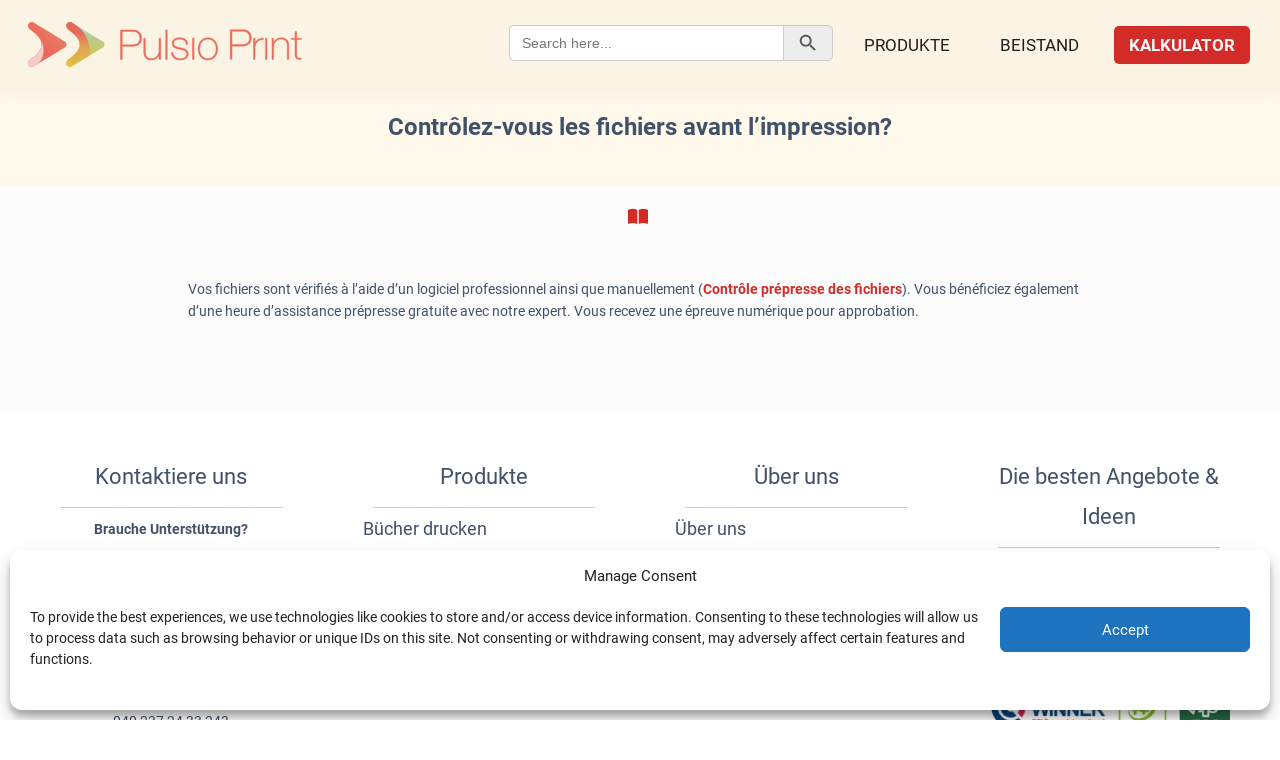

--- FILE ---
content_type: text/html; charset=UTF-8
request_url: https://pulsioprint.de/helpie_faq/controlez-vous-les-fichiers-avant-l-impression/
body_size: 25027
content:
<!DOCTYPE html><html lang=de-DE><head><meta charset="UTF-8"><meta name="viewport" content="width=device-width, initial-scale=1, user-scalable=1"><meta name='robots' content='index, follow, max-image-preview:large, max-snippet:-1, max-video-preview:-1'><title>Contrôlez-vous les fichiers avant l&#039;impression? | PulsioPrint</title><link rel=canonical href=https://pulsioprint.com/helpie_faq/controlez-vous-les-fichiers-avant-l-impression/ ><meta property="og:locale" content="de_DE"><meta property="og:type" content="article"><meta property="og:title" content="Contrôlez-vous les fichiers avant l&#039;impression? | PulsioPrint"><meta property="og:description" content="Vos fichiers sont vérifiés à l&#8217;aide d&#8217;un logiciel professionnel ainsi que manuellement (Contrôle prépresse des fichiers). Vous bénéficiez également d&#8217;une heure d&#8217;assistance prépresse gratuite avec notre expert. Vous recevez une épreuve numérique pour approbation."><meta property="og:url" content="https://pulsioprint.de/helpie_faq/controlez-vous-les-fichiers-avant-l-impression/"><meta property="og:site_name" content="PulsioPrint"><meta property="article:publisher" content="https://www.facebook.com/PulsioPrint/"><meta property="article:modified_time" content="2024-01-17T16:55:01+00:00"><meta name="twitter:card" content="summary_large_image"> <script type=application/ld+json class=yoast-schema-graph>{"@context":"https://schema.org","@graph":[{"@type":"WebPage","@id":"https://pulsioprint.de/helpie_faq/controlez-vous-les-fichiers-avant-l-impression/","url":"https://pulsioprint.de/helpie_faq/controlez-vous-les-fichiers-avant-l-impression/","name":"Contrôlez-vous les fichiers avant l'impression? | PulsioPrint","isPartOf":{"@id":"https://pulsioprint.de/#website"},"datePublished":"2023-08-09T12:34:08+00:00","dateModified":"2024-01-17T16:55:01+00:00","breadcrumb":{"@id":"https://pulsioprint.de/helpie_faq/controlez-vous-les-fichiers-avant-l-impression/#breadcrumb"},"inLanguage":"de","potentialAction":[{"@type":"ReadAction","target":["https://pulsioprint.de/helpie_faq/controlez-vous-les-fichiers-avant-l-impression/"]}]},{"@type":"BreadcrumbList","@id":"https://pulsioprint.de/helpie_faq/controlez-vous-les-fichiers-avant-l-impression/#breadcrumb","itemListElement":[{"@type":"ListItem","position":1,"name":"Home","item":"https://pulsioprint.de/"},{"@type":"ListItem","position":2,"name":"FAQs","item":"https://pulsioprint.de/helpie_faq/"},{"@type":"ListItem","position":3,"name":"Contrôlez-vous les fichiers avant l&#8217;impression?"}]},{"@type":"WebSite","@id":"https://pulsioprint.de/#website","url":"https://pulsioprint.de/","name":"PulsioPrint","description":"Order Online","publisher":{"@id":"https://pulsioprint.de/#organization"},"potentialAction":[{"@type":"SearchAction","target":{"@type":"EntryPoint","urlTemplate":"https://pulsioprint.de/?s={search_term_string}"},"query-input":{"@type":"PropertyValueSpecification","valueRequired":true,"valueName":"search_term_string"}}],"inLanguage":"de"},{"@type":"Organization","@id":"https://pulsioprint.de/#organization","name":"PulsioPrint","url":"https://pulsioprint.de/","logo":{"@type":"ImageObject","inLanguage":"de","@id":"https://pulsioprint.de/#/schema/logo/image/","url":"https://pulsioprint.de/wp-content/uploads/2017/04/Pulsio-Print-Logo.png","contentUrl":"https://pulsioprint.de/wp-content/uploads/2017/04/Pulsio-Print-Logo.png","width":500,"height":333,"caption":"PulsioPrint"},"image":{"@id":"https://pulsioprint.de/#/schema/logo/image/"},"sameAs":["https://www.facebook.com/PulsioPrint/","https://www.instagram.com/pulsioprintbooks.us/"]}]}</script> <link rel=dns-prefetch href=//use.fontawesome.com><link rel=dns-prefetch href=//fonts.googleapis.com><style id=wp-img-auto-sizes-contain-inline-css>img:is([sizes=auto i],[sizes^="auto," i]){contain-intrinsic-size:3000px 1500px}</style><link rel=stylesheet href=https://pulsioprint.de/wp-content/cache/minify/a5ff7.css media=all><style id=global-styles-inline-css>/*<![CDATA[*/:root{--wp--preset--aspect-ratio--square:1;--wp--preset--aspect-ratio--4-3:4/3;--wp--preset--aspect-ratio--3-4:3/4;--wp--preset--aspect-ratio--3-2:3/2;--wp--preset--aspect-ratio--2-3:2/3;--wp--preset--aspect-ratio--16-9:16/9;--wp--preset--aspect-ratio--9-16:9/16;--wp--preset--color--black:#000;--wp--preset--color--cyan-bluish-gray:#abb8c3;--wp--preset--color--white:#fff;--wp--preset--color--pale-pink:#f78da7;--wp--preset--color--vivid-red:#cf2e2e;--wp--preset--color--luminous-vivid-orange:#ff6900;--wp--preset--color--luminous-vivid-amber:#fcb900;--wp--preset--color--light-green-cyan:#7bdcb5;--wp--preset--color--vivid-green-cyan:#00d084;--wp--preset--color--pale-cyan-blue:#8ed1fc;--wp--preset--color--vivid-cyan-blue:#0693e3;--wp--preset--color--vivid-purple:#9b51e0;--wp--preset--gradient--vivid-cyan-blue-to-vivid-purple:linear-gradient(135deg,rgb(6,147,227) 0%,rgb(155,81,224) 100%);--wp--preset--gradient--light-green-cyan-to-vivid-green-cyan:linear-gradient(135deg,rgb(122,220,180) 0%,rgb(0,208,130) 100%);--wp--preset--gradient--luminous-vivid-amber-to-luminous-vivid-orange:linear-gradient(135deg,rgb(252,185,0) 0%,rgb(255,105,0) 100%);--wp--preset--gradient--luminous-vivid-orange-to-vivid-red:linear-gradient(135deg,rgb(255,105,0) 0%,rgb(207,46,46) 100%);--wp--preset--gradient--very-light-gray-to-cyan-bluish-gray:linear-gradient(135deg,rgb(238,238,238) 0%,rgb(169,184,195) 100%);--wp--preset--gradient--cool-to-warm-spectrum:linear-gradient(135deg,rgb(74,234,220) 0%,rgb(151,120,209) 20%,rgb(207,42,186) 40%,rgb(238,44,130) 60%,rgb(251,105,98) 80%,rgb(254,248,76) 100%);--wp--preset--gradient--blush-light-purple:linear-gradient(135deg,rgb(255,206,236) 0%,rgb(152,150,240) 100%);--wp--preset--gradient--blush-bordeaux:linear-gradient(135deg,rgb(254,205,165) 0%,rgb(254,45,45) 50%,rgb(107,0,62) 100%);--wp--preset--gradient--luminous-dusk:linear-gradient(135deg,rgb(255,203,112) 0%,rgb(199,81,192) 50%,rgb(65,88,208) 100%);--wp--preset--gradient--pale-ocean:linear-gradient(135deg,rgb(255,245,203) 0%,rgb(182,227,212) 50%,rgb(51,167,181) 100%);--wp--preset--gradient--electric-grass:linear-gradient(135deg,rgb(202,248,128) 0%,rgb(113,206,126) 100%);--wp--preset--gradient--midnight:linear-gradient(135deg,rgb(2,3,129) 0%,rgb(40,116,252) 100%);--wp--preset--font-size--small:13px;--wp--preset--font-size--medium:20px;--wp--preset--font-size--large:36px;--wp--preset--font-size--x-large:42px;--wp--preset--spacing--20:0.44rem;--wp--preset--spacing--30:0.67rem;--wp--preset--spacing--40:1rem;--wp--preset--spacing--50:1.5rem;--wp--preset--spacing--60:2.25rem;--wp--preset--spacing--70:3.38rem;--wp--preset--spacing--80:5.06rem;--wp--preset--shadow--natural:6px 6px 9px rgba(0, 0, 0, 0.2);--wp--preset--shadow--deep:12px 12px 50px rgba(0, 0, 0, 0.4);--wp--preset--shadow--sharp:6px 6px 0px rgba(0, 0, 0, 0.2);--wp--preset--shadow--outlined:6px 6px 0px -3px rgb(255, 255, 255), 6px 6px rgb(0, 0, 0);--wp--preset--shadow--crisp:6px 6px 0px rgb(0, 0, 0)}:where(.is-layout-flex){gap:0.5em}:where(.is-layout-grid){gap:0.5em}body .is-layout-flex{display:flex}.is-layout-flex{flex-wrap:wrap;align-items:center}.is-layout-flex>:is(*,div){margin:0}body .is-layout-grid{display:grid}.is-layout-grid>:is(*,div){margin:0}:where(.wp-block-columns.is-layout-flex){gap:2em}:where(.wp-block-columns.is-layout-grid){gap:2em}:where(.wp-block-post-template.is-layout-flex){gap:1.25em}:where(.wp-block-post-template.is-layout-grid){gap:1.25em}.has-black-color{color:var(--wp--preset--color--black) !important}.has-cyan-bluish-gray-color{color:var(--wp--preset--color--cyan-bluish-gray) !important}.has-white-color{color:var(--wp--preset--color--white) !important}.has-pale-pink-color{color:var(--wp--preset--color--pale-pink) !important}.has-vivid-red-color{color:var(--wp--preset--color--vivid-red) !important}.has-luminous-vivid-orange-color{color:var(--wp--preset--color--luminous-vivid-orange) !important}.has-luminous-vivid-amber-color{color:var(--wp--preset--color--luminous-vivid-amber) !important}.has-light-green-cyan-color{color:var(--wp--preset--color--light-green-cyan) !important}.has-vivid-green-cyan-color{color:var(--wp--preset--color--vivid-green-cyan) !important}.has-pale-cyan-blue-color{color:var(--wp--preset--color--pale-cyan-blue) !important}.has-vivid-cyan-blue-color{color:var(--wp--preset--color--vivid-cyan-blue) !important}.has-vivid-purple-color{color:var(--wp--preset--color--vivid-purple) !important}.has-black-background-color{background-color:var(--wp--preset--color--black) !important}.has-cyan-bluish-gray-background-color{background-color:var(--wp--preset--color--cyan-bluish-gray) !important}.has-white-background-color{background-color:var(--wp--preset--color--white) !important}.has-pale-pink-background-color{background-color:var(--wp--preset--color--pale-pink) !important}.has-vivid-red-background-color{background-color:var(--wp--preset--color--vivid-red) !important}.has-luminous-vivid-orange-background-color{background-color:var(--wp--preset--color--luminous-vivid-orange) !important}.has-luminous-vivid-amber-background-color{background-color:var(--wp--preset--color--luminous-vivid-amber) !important}.has-light-green-cyan-background-color{background-color:var(--wp--preset--color--light-green-cyan) !important}.has-vivid-green-cyan-background-color{background-color:var(--wp--preset--color--vivid-green-cyan) !important}.has-pale-cyan-blue-background-color{background-color:var(--wp--preset--color--pale-cyan-blue) !important}.has-vivid-cyan-blue-background-color{background-color:var(--wp--preset--color--vivid-cyan-blue) !important}.has-vivid-purple-background-color{background-color:var(--wp--preset--color--vivid-purple) !important}.has-black-border-color{border-color:var(--wp--preset--color--black) !important}.has-cyan-bluish-gray-border-color{border-color:var(--wp--preset--color--cyan-bluish-gray) !important}.has-white-border-color{border-color:var(--wp--preset--color--white) !important}.has-pale-pink-border-color{border-color:var(--wp--preset--color--pale-pink) !important}.has-vivid-red-border-color{border-color:var(--wp--preset--color--vivid-red) !important}.has-luminous-vivid-orange-border-color{border-color:var(--wp--preset--color--luminous-vivid-orange) !important}.has-luminous-vivid-amber-border-color{border-color:var(--wp--preset--color--luminous-vivid-amber) !important}.has-light-green-cyan-border-color{border-color:var(--wp--preset--color--light-green-cyan) !important}.has-vivid-green-cyan-border-color{border-color:var(--wp--preset--color--vivid-green-cyan) !important}.has-pale-cyan-blue-border-color{border-color:var(--wp--preset--color--pale-cyan-blue) !important}.has-vivid-cyan-blue-border-color{border-color:var(--wp--preset--color--vivid-cyan-blue) !important}.has-vivid-purple-border-color{border-color:var(--wp--preset--color--vivid-purple) !important}.has-vivid-cyan-blue-to-vivid-purple-gradient-background{background:var(--wp--preset--gradient--vivid-cyan-blue-to-vivid-purple) !important}.has-light-green-cyan-to-vivid-green-cyan-gradient-background{background:var(--wp--preset--gradient--light-green-cyan-to-vivid-green-cyan) !important}.has-luminous-vivid-amber-to-luminous-vivid-orange-gradient-background{background:var(--wp--preset--gradient--luminous-vivid-amber-to-luminous-vivid-orange) !important}.has-luminous-vivid-orange-to-vivid-red-gradient-background{background:var(--wp--preset--gradient--luminous-vivid-orange-to-vivid-red) !important}.has-very-light-gray-to-cyan-bluish-gray-gradient-background{background:var(--wp--preset--gradient--very-light-gray-to-cyan-bluish-gray) !important}.has-cool-to-warm-spectrum-gradient-background{background:var(--wp--preset--gradient--cool-to-warm-spectrum) !important}.has-blush-light-purple-gradient-background{background:var(--wp--preset--gradient--blush-light-purple) !important}.has-blush-bordeaux-gradient-background{background:var(--wp--preset--gradient--blush-bordeaux) !important}.has-luminous-dusk-gradient-background{background:var(--wp--preset--gradient--luminous-dusk) !important}.has-pale-ocean-gradient-background{background:var(--wp--preset--gradient--pale-ocean) !important}.has-electric-grass-gradient-background{background:var(--wp--preset--gradient--electric-grass) !important}.has-midnight-gradient-background{background:var(--wp--preset--gradient--midnight) !important}.has-small-font-size{font-size:var(--wp--preset--font-size--small) !important}.has-medium-font-size{font-size:var(--wp--preset--font-size--medium) !important}.has-large-font-size{font-size:var(--wp--preset--font-size--large) !important}.has-x-large-font-size{font-size:var(--wp--preset--font-size--x-large) !important}/*]]>*/</style><style id=classic-theme-styles-inline-css>.wp-block-button__link{color:#fff;background-color:#32373c;border-radius:9999px;box-shadow:none;text-decoration:none;padding:calc(.667em + 2px) calc(1.333em + 2px);font-size:1.125em}.wp-block-file__button{background:#32373c;color:#fff;text-decoration:none}</style><style id=font-awesome-svg-styles-default-inline-css>/*<![CDATA[*/.svg-inline--fa{display:inline-block;height:1em;overflow:visible;vertical-align:-.125em}/*]]>*/</style><link rel=stylesheet href=https://pulsioprint.de/wp-content/cache/minify/41b74.css media=all><style id=font-awesome-svg-styles-inline-css>.wp-block-font-awesome-icon svg::before, .wp-rich-text-font-awesome-icon svg::before{content:unset}</style><link rel=stylesheet href=https://pulsioprint.de/wp-content/cache/minify/f419a.css media=all><link rel=stylesheet id=font-awesome-official-css href=https://use.fontawesome.com/releases/v6.2.0/css/all.css type=text/css media=all integrity=sha384-SOnAn/m2fVJCwnbEYgD4xzrPtvsXdElhOVvR8ND1YjB5nhGNwwf7nBQlhfAwHAZC crossorigin=anonymous><link rel=stylesheet href=https://pulsioprint.de/wp-content/cache/minify/fec61.css media=all><link rel=stylesheet id=csf-google-web-fonts-css href='//fonts.googleapis.com/css?family=Roboto:400&#038;display=swap' type=text/css media=all><link rel=stylesheet href=https://pulsioprint.de/wp-content/cache/minify/5723c.css media=all><link rel=stylesheet id=font-awesome-official-v4shim-css href=https://use.fontawesome.com/releases/v6.2.0/css/v4-shims.css type=text/css media=all integrity=sha384-MAgG0MNwzSXBbmOw4KK9yjMrRaUNSCk3WoZPkzVC1rmhXzerY4gqk/BLNYtdOFCO crossorigin=anonymous> <script id=wpml-xdomain-data-js-extra>var wpml_xdomain_data={"css_selector":"wpml-ls-item","ajax_url":"https://pulsioprint.de/wp-admin/admin-ajax.php","current_lang":"de","_nonce":"a70dae1f3b"};</script> <script src="https://pulsioprint.de/wp-content/plugins/sitepress-multilingual-cms/res/js/xdomain-data.js?ver=486900" id=wpml-xdomain-data-js defer=defer data-wp-strategy=defer></script> <script src="https://pulsioprint.de/wp-includes/js/jquery/jquery.min.js?ver=3.7.1" id=jquery-core-js></script> <script src="https://pulsioprint.de/wp-includes/js/jquery/jquery-migrate.min.js?ver=3.4.1" id=jquery-migrate-js></script> <script src="https://pulsioprint.de/wp-content/themes/airdesigns/js/bootstrap.min.js?ver=6.9" id=bootstrap-js-js></script> <script src="https://pulsioprint.de/wp-content/themes/airdesigns/libs/Multi-Level-Sidebar-Menu-HC-MobileNav/dist/hc-offcanvas-nav.js?ver=6.9" id=mobilenav-js-js></script> <script src="https://pulsioprint.de/wp-content/themes/airdesigns/js/slick.min.js?ver=6.9" id=slick-js></script> <script src="https://pulsioprint.de/wp-content/themes/airdesigns/js/nicescroll.js?ver=6.9" id=nicescroll-js></script> <script src="https://pulsioprint.de/wp-content/themes/airdesigns/js/jquery.prettydropdowns.js?ver=6.9" id=nicedropdowns-js></script> <link rel=https://api.w.org/ href=https://pulsioprint.de/wp-json/ ><link rel=alternate title=JSON type=application/json href=https://pulsioprint.de/wp-json/wp/v2/helpie_faq/86012><link rel=EditURI type=application/rsd+xml title=RSD href=https://pulsioprint.de/xmlrpc.php?rsd><link rel=shortlink href='https://pulsioprint.de/?p=86012'><style>.cmplz-hidden{display:none !important}</style><noscript><style>.woocommerce-product-gallery{opacity:1 !important}</style></noscript><meta name="generator" content="Powered by WPBakery Page Builder - drag and drop page builder for WordPress."><style>.helpie-faq.accordions .helpie-mark{background-color:#ff0!important}.helpie-faq.accordions .helpie-mark{color:#000!important}.helpie-faq.accordions.custom-styles .accordion .accordion__item .accordion__header .accordion__title{font-family:"Roboto";font-weight:normal}.helpie-faq.accordions.custom-styles .accordion .accordion__item .accordion__header{padding-top:15px;padding-right:40px;padding-bottom:15px;padding-left:15px}.helpie-faq.accordions.custom-styles .accordion .accordion__item .accordion__body,.helpie-faq.accordions.custom-styles .accordion .accordion__item .accordion__body p,.helpie-faq.accordions.custom-styles .accordion .accordion__item .accordion__body h1,.helpie-faq.accordions.custom-styles .accordion .accordion__item .accordion__body h2,.helpie-faq.accordions.custom-styles .accordion .accordion__item .accordion__body h3,.helpie-faq.accordions.custom-styles .accordion .accordion__item .accordion__body h4,.helpie-faq.accordions.custom-styles .accordion .accordion__item .accordion__body h5,.helpie-faq.accordions.custom-styles .accordion .accordion__item .accordion__body h6{font-family:"Roboto";font-weight:normal}.helpie-faq.accordions.custom-styles .accordion .accordion__item .accordion__body{padding-top:15px;padding-right:15px;padding-bottom:15px;padding-left:15px}.helpie-faq.accordions.custom-styles .accordion .accordion__item{border-top-width:1px;border-right-width:1px;border-bottom-width:1px;border-left-width:1px;border-color:#ededed;border-style:solid}.helpie-faq.custom-styles .accordion .accordion__item{margin-top:0px;margin-right:0px;margin-bottom:10px;margin-left:0px}.helpie-faq.custom-styles .accordion__item .accordion__header .accordion__toggle .accordion__toggle-icons{color:#44596B!important}.helpie-faq.custom-styles .accordion__header:after,.helpie-faq.custom-styles .accordion__header:before{background-color:#44596B!important}.helpie-faq-form__toggle{padding-top:15px!important;padding-right:15px!important;padding-bottom:15px!important;padding-left:15px!important}.helpie-faq-form__submit{padding-top:15px!important;padding-right:15px!important;padding-bottom:15px!important;padding-left:15px!important}</style><style id=wp-custom-css>#chat{display:none !important}.smykinfo{background-color:#f1d600;border-color:#ffc;color:#333;border-radius:3px;-moz-border-radius:3px;-webkit-border-radius:3px;padding:1em;border-width:1px !important;border-style:solid}.newbutton{background-color:#d32b27;color:#fff;font-size:16px;padding-top:18px;padding-bottom:18px;padding-left:25px;padding-right:25px;border-radius:5px;border:solid 2px #fff;width:auto}.newbuttonblog{background-color:#efefef;color:#fff;font-size:16px;padding-top:18px;padding-bottom:18px;padding-left:25px;padding-right:25px;border-radius:5px;border:solid 1px #fff;width:auto;text-align:center;font-weight:600}.fon{background-color:#f1f1f1;padding:30px;border-radius:5px}.fileinfo{background-color:#d5d5d5;border-color:#ababa9;color:#333;border-radius:3px;-moz-border-radius:3px;-webkit-border-radius:3px;padding:1em;border-width:1px !important;border-style:solid}hr{margin:10px}.whitespace{padding-top:30px}.col-md-5{padding-top:20px;font-family:sans-serif;background:#fff;font-weight:normal}.col-md-6{padding-top:20px}.language{padding:0px 5px 0px 5px}.footer{padding-left:30px}.slick-slide img{display:none}.repuso_source_box{display:none}.repuso_name_box{padding-left:40px;pointer-events:none}.vc_tta-panels-container{border-radius:0px 0px 10px 10px}.moreless{font-size:18px}.wpb_content_element{padding-top:20px}.responsivegallery{border-top:none;border-bottom:none;padding:10px}@media screen and (max-width:640px){.hidemobile{display:none}}@media screen and (min-width:641px){.hidedesktop{display:none}}.n2-ss-slide{padding-top:40px}.wpb_content_element{padding-top:0px;margin-bottom:5px}.vc_row{padding-top:5px;padding-bottom:5px}.slide_1{padding-top:40px;height:600px}.video{border:solid 1px #fff}.current_page_ancestor:before,.current-menu-ancestor:before{border-width:14px;color:#fff}input,select,textarea{height:auto;border-radius:3px;line-height:30px;border:solid 1px #9f9f9f;padding:5px;font-size:12px}.navbar-default{background:#fbf4e4 !important;box-shadow:0px 0px 20px rgb(143 143 143 / 10%);borrder-bottom:solid 3px #efdbb6 !important;position:fixed !important}.navbar-default .navbar-nav>li>a{color:#202020 !important}.navbar-nav>li.devis-menu>a{background:#eb6c5d;color:#020202 !important}.slidercss{padding-top:0px !important}.navbar-default .dropdown-menu{background-color:#fff}.dropdown:hover .dropdown-menu{padding-bottom:0px}.dropdown:hover .dropdown-menu{padding:10px 0px 25px 0px}.enterprise-sub ul{margin-bottom:-5px}.li.enterprise-sub>a,li.clients-sub>a,li.products-one>a,li.products-two>a,li.products-three>a{padding:5px !important;border-radius:5px 5px 0px 0px}.dropdown-menu{border-radius:5px}.products-drop-one>ul{left:-450px!important;max-width:650px}.products-drop-one.parent-menu-item>ul.dropdown-menu{padding-bottom:0px}.enterprise-sub ul{margin-bottom:5px}li.enterprise-sub>a,li.clients-sub>a,li.products-one>a,li.products-two>a,li.products-three>a{padding:5px !important;border-radius:5px 5px 0px 0px !important}.vc_row[data-vc-full-width]{bottom:0px}.vcc_row[data-vc-full-width]{bottom:0px !important}.wppsac-post-carousel.design-1 .slick-arrow{border-radius:5px}.wppsac-post-categories .wppsac-post-categories-list li:nth-child(4n+1) a{border-radius:5px;background:#d32b27}.wppsac-post-content .wppsac-readmorebtn{display:none}.wppsac-post-date{display:none}footer{padding-top:0px}.is-search-icon{border-radius:0px 5px 5px 0px;width:50px;emargin-left:150px}.is-form-style input.is-search-input{border-radius:5px 0px 0px 5px;margin-top:25px;ewidth:425px;padding-right:150px}.is-form-style button.is-search-submit{margin-top:25px}#primary-menu>li{margin-right:20px}.navbar-desktop .header-user-nav{display:none}.customsearch{border-radius:5px;padding-right:10px !important}::-webkit-input-placeholder{colooor:#fff}:-moz-placeholder{colooor:#fff;opacity:1}::-moz-placeholder{colooor:#fff;opacity:1}:-ms-input-placeholder{colooor:#fff}.h3style{text-align:center !important}.col-md-5{padding-top:0px;display:inline-block}.languagestyle{padding-top:0px}.simple-social-icons{padding-top:0px}footer.site-footer #left-side ul>li>a{line-height:0px}.wrapper1{padding:5px 30px 5px 30px}.wrapper2{padding:0px 0px 0px 0px}.columns1{margin:0 -15px;display:flex;flex-wrap:wrap}.col{margin:0 15px 30px;padding:20px;box-sizing:border-box}.col-25{width:calc(25% - 30px)}@media screen and (max-width: 800px){.col-25{width:100%}}.col100{margin:0 15px 30px;padding:20px;box-sizing:border-box}.col-100{width:calc(100% - 30px)}@media screen and (max-width: 800px){.col-100{width:100%}}.copyright{display:flex;align-items:center;justify-content:center;background:#fff;font-family:'Roboto' !important;padding-top:20px;border-top:solid 1px #41516a14;height:100% !important}.footericons{display:flex;align-items:center;justify-content:center;background:#fff;font-family:'Roboto' !important;padding-bottom:10px}.languagetext{display:flex;align-items:center;justify-content:center;font-family:'Roboto' !important;padding-bottom:0px;background-color:#fff;padding-top:10px;padding-bottom:10px}.testimonialscss{display:flex;align-items:center;justify-content:center;font-family:'Roboto' !important;padding-bottom:0px;baackground-color:#ebeaea !important;border-bottoom-style:dotted !important;border-bottoom:solid 1px #41516a;margin-top:0px;padding-top:0px;backgrouund:linear-gradient(112.1deg, rgb(32, 38, 57) 11.4%, rgb(63, 76, 119) 70.2%);flex-wrap:wrap;background:#fff9ec;display:none}.bottombanner{position:center;display:block;margin-left:auto;margin-right:auto}.ssl{height:40px;width:40px;display:block;margin-left:auto;margin-right:auto}div.su-button-center{padding-top:15px}.customlink{color:#41516a;font-size:18px;margin-bottom:-10px;display:block;font-weight:500}a:visited{color:#41516a}a:hover{color:#d32b27}.badgenewfooter{border-radius:5px;color:#fff;background-color:#8cc938;padding:1px 9px 1px 9px;background:radial-gradient(circle at 10% 20%, rgb(15, 213, 172) 0%, rgb(34, 182, 198) 100.2%)}.helpcenter{max-width:150px;max-height:150px}.helptext{background-color:#bfbfbf;border-radius:5px;padding:5px 0px 5px 0px;background-image:radial-gradient( circle farthest-corner at 1.3% 2.8%,  rgba(239,249,249,1) 0%, rgba(182,199,226,1) 100.2% )}col-md-4{width:100%}dropdown-menu{width:400px}dropdown-menu>li>a{max-width:400px}.wpcf7-form .sendit{font-size:18px;text-align:center;padding:7px 120px;border-radius:5px;position:center;display:block;margin-left:auto;margin-right:auto}._submit{display:block;margin-left:auto;margin-right:auto;font-family:"roboto",sans-serif !important;background:#f1d600 !important;border:1px solid #ddc401 !important;padding-right:120px !important;padding-left:120px !important;padding-top:10px !important;padding-bottom:10px !important;text-transform:uppercase;font-weight:700;letter-spacing:2px;width:auto}.reviewcssbottom{font-family:"roboto",sans-serif !important;text-transform:uppercase;font-weight:700;letter-spacing:2px}.menu3dtour{padding:5px 3px 1px 3px;border-radius:5px;color:#fff !important;width:380px;border:solid 1px #939393;text-align:center;background:linear-gradient(to right, #eef2f3, #eef2f3)}.vc_tta-panel.vc_active .vc_tta-panel-title:after{background-image:none}.vc_tta-panel .vc_tta-panel-title:after{background-image:none}.wppsac-post-categories .wppsac-post-categories-list li:nth-child(4n+4) a{border-radius:5px}.wppsac-post-categories .wppsac-post-categories-list li:nth-child(4n+3) a{border-radius:5px}.wppsac-post-categories .wppsac-post-categories-list li:nth-child(4n+2) a{border-radius:5px}.col-md-7{margin-top:0px;background:#f8f8f8;padding:5px 10px 0px 10px;border-radius:5px}.entry-titleblog{border-bottom:solid 1px #ddd7d7;line-height:28px}.navigation li a, .navigation li a:hover, .navigation li.active a, .navigation li.disabled{background-color:#f1d600;border:1px solid #fff;border-radius:2px;cursor:pointer;padding:6px 12px;border-radius:5px;color:#0e0e0e;font-weight:600;letter-spacing:2px}.blog-pagination{display:block;margin-left:auto;margin-right:auto;text-align:center;padding-bottom:40px}.instagramblock{padding-bottom:0px;background:#fff9ec !important}.sp_wpspwpost_static{padding-top:50px}.sp_wpspwpost_static.wpspw-design-1 .wpspw-readmorebtn{display:none}.sp_wpspwpost_static.wpspw-design-1 .wpspw-post-grid-content{padding:5px;border-radius:5px}.sp_wpspwpost_static.wpspw-design-1 .wpspw-post-image-bg img{border-radius:5px;object-position:center}.wpswp-post-tags a, .wpswp-post-comments a{background:#dbdbdb;padding:1px 5px 1px 5px;border-radius:5px}.wpspw-post-categories a:nth-child(4n+1){border-radius:5px}.wpspw-post-categories a:nth-child(4n+2){border-radius:5px}.wpspw-post-categories a:nth-child(4n+3){border-radius:5px}.wpspw-post-categories a:nth-child(4n+4){border-radius:5px}.wpspw_pagination .current{border-radius:5px}.wpspw_pagination a, .wpspw_pagination a{color:#030303 !important;background:#f1d600;letter-spacing:2px;border-radius:5px;font-weight:600;border:1px solid #5c534a}.tagblock{font-size:16px !important}categorylist{font-size:16px !important}.wpspw_pagination{text-align:right;vc_wp_categories wpb_content_element categorylist}.article-wrapper{}.single-post-thumbnailll img{display:block;margin-left:auto !important;margin-right:auto !important;width:650px;height:auto;border-radius:5px;object-position:center}.bloghome{background:#fcfcfc;text-align:center;padding-bottom:20px;margin-bottom:30px;padding-top:20px;letter-spacing:5px}#single-blog-row{margin-bottom:0px}.thank-you{color:#FFF;margin-top:0px;height:590px}.lb-data .lb-caption{display:none !important}.quiz{display:block;margin-left:auto;margin-right:auto;text-align:center;padding:10px 5px 5px 5px;border-radius:5px;background:#d5d5d5}.vc_gitem-zone{position:relative;background-repeat:no-repeat;background-position:center;background-size:contain;background-clip:border-box;box-sizing:border-box;overflow:hidden}.st7{fill:#eb6c5d !important;stroke:#eb6c5d !important;stroke-width:3 !important;stroke-miterlimit:10 !important}#content{padding-top:50px}.content-slider{width:100%;height:360px}.slider{height:320px;width:680px;margin:40px auto 0;overflow:visible;position:relative}.mask{overflow:hidden;height:320px}.slider ul{margin:0;padding:0;position:relative}.slider li{width:680px;height:320px;position:absolute;top:-325px;list-style:none}.slider .quote{font-size:40px;font-style:italic}.slider .source{font-size:20px;text-align:right}.slider li.anim1{animation:cycle 15s linear infinite}.slider li.anim2{animation:cycle2 15s linear infinite}.slider li.anim3{animation:cycle3 15s linear infinite}.slider li.anim4{animation:cycle4 15s linear infinite}.slider li.anim5{animation:cycle5 15s linear infinite}.slider:hover li{animation-play-state:paused}@keyframes cycle{0%{top:0px}4%{top:0px}16%{top:0px;opacity:1;z-index:0}20%{top:325px;opacity:0;z-index:0}21%{top:-325px;opacity:0;z-index:-1}50%{top:-325px;opacity:0;z-index:-1}92%{top:-325px;opacity:0;z-index:0}96%{top:-325px;opacity:0}100%{top:0px;opacity:1}}@keyframes cycle2{0%{top:-325px;opacity:0}16%{top:-325px;opacity:0}20%{top:0px;opacity:1}24%{top:0px;opacity:1}36%{top:0px;opacity:1;z-index:0}40%{top:325px;opacity:0;z-index:0}41%{top:-325px;opacity:0;z-index:-1}100%{top:-325px;opacity:0;z-index:-1}}@keyframes cycle3{0%{top:-325px;opacity:0}36%{top:-325px;opacity:0}40%{top:0px;opacity:1}44%{top:0px;opacity:1}56%{top:0px;opacity:1;z-index:0}60%{top:325px;opacity:0;z-index:0}61%{top:-325px;opacity:0;z-index:-1}100%{top:-325px;opacity:0;z-index:-1}}@keyframes cycle4{0%{top:-325px;opacity:0}56%{top:-325px;opacity:0}60%{top:0px;opacity:1}64%{top:0px;opacity:1}76%{top:0px;opacity:1;z-index:0}80%{top:325px;opacity:0;z-index:0}81%{top:-325px;opacity:0;z-index:-1}100%{top:-325px;opacity:0;z-index:-1}}@keyframes cycle5{0%{top:-325px;opacity:0}76%{top:-325px;opacity:0}80%{top:0px;opacity:1}84%{top:0px;opacity:1}96%{top:0px;opacity:1;z-index:0}100%{top:325px;opacity:0;z-index:0}}@media screen and (max-width: 1080px){#homepagetext{padding-top:50px !important}}.fancy{margin-top:-10px;font-size:30px;position:relative;color:#000;top:30%;left:0%;padding:0px 10px 10px 0px  !Important;color:#504f4f;font-weight:600}.fancy::after{content:' ';padding-top:4px;position:unset;border-radius:5px;line-height:1.3em;text-rendering:optimizeLegibility;font-weight:700 !important;letter-spacing:3px !important;font-family:'Roboto',sans-serif !important;background-image:linear-gradient(45deg, #eb705f, #e0b44d);background-size:100%;-webkit-background-clip:text;-moz-background-clip:text;-webkit-text-fill-color:transparent;-moz-text-fill-color:transparent;color:#eb6c5d !important;position:absolute;padding-left:10px;padding-right:10px;color:#fff;width:autopx;margin-left:0px;backgrround:#eb6c5d;animation:textrotate 10s linear infinite;-webkit-animation:textrotate 10s linear infinite}@media screen and (max-width:1080px){.fancy::after{display:block}.sliderlinetext{margin-top:40px}}@keyframes textrotate{0%{content:'Premium Quality'}16.66%{content:'The Lowest Price'}33.33%{content:'Luxurious Finishes'}50%{content:'Custom Design'}66.66%{content:'Hundreds of Papers'}83.33%{content:'Friendly Assistance'}100%{content:'Premium Quality'}}.fancybg{margin-top:-10px;font-size:30px;position:relative;color:#000;top:30%;left:0%;padding:0px 10px 10px 0px  !Important;color:#504f4f;font-weight:600}.fancybg::after{content:' ';padding-top:4px;position:unset;border-radius:5px;line-height:1.3em;text-rendering:optimizeLegibility;font-weight:700 !important;letter-spacing:3px !important;font-family:'Roboto',sans-serif !important;background-image:linear-gradient(45deg, #eb705f, #e0b44d);background-size:100%;-webkit-background-clip:text;-moz-background-clip:text;-webkit-text-fill-color:transparent;-moz-text-fill-color:transparent;color:#eb6c5d !important;position:absolute;padding-left:10px;padding-right:10px;color:#fff;width:autopx;margin-left:0px;backgrround:#eb6c5d;animation:fancybg 10s linear infinite;-webkit-animation:fancybg 10s linear infinite}@media screen and (max-width:1080px){.fancybg::after{display:block}.sliderlinetext{margin-top:40px}}@keyframes fancybg{0%{content:'Първокласно Качество'}16.66%{content:'Най-ниската Цена'}33.33%{content:'Луксозни Покрития'}50%{content:'Персонализиран Дизайн'}66.66%{content:'Богат Избор от Хартии'}83.33%{content:'Приятелско Обслужване'}100%{content:'Първокласно Качество'}}.fancyfr{margin-top:-10px;font-size:30px;position:relative;color:#000;top:30%;left:0%;padding:0px 10px 10px 0px  !Important;color:#504f4f;font-weight:600}.fancyfr::after{content:' ';padding-top:4px;position:unset;border-radius:5px;line-height:1.3em;text-rendering:optimizeLegibility;font-weight:700 !important;letter-spacing:3px !important;font-family:'Roboto',sans-serif !important;background-image:linear-gradient(45deg, #eb705f, #e0b44d);background-size:100%;-webkit-background-clip:text;-moz-background-clip:text;-webkit-text-fill-color:transparent;-moz-text-fill-color:transparent;color:#eb6c5d !important;position:absolute;padding-left:10px;padding-right:10px;color:#fff;width:autopx;margin-left:0px;backgrround:#eb6c5d;animation:fancyfr 10s linear infinite;-webkit-animation:fancyfr 10s linear infinite}@media screen and (max-width:1080px){.fancyfr::after{display:block}.sliderlinetext{margin-top:40px}}@keyframes fancyfr{0%{content:'Qualité Premium'}16.66%{content:'Prix Remisé'}33.33%{content:'Finitions de Luxe'}50%{content:'Design Personnalisé'}66.66%{content:'Large Choix de Papiers'}83.33%{content:'Service Client Sympa'}100%{content:'Qualité Premium'}}.fancyde{margin-top:-10px;font-size:30px;position:relative;color:#000;top:30%;left:0%;padding:0px 10px 10px 0px  !Important;color:#504f4f;font-weight:600}.fancyde::after{content:' ';padding-top:4px;position:unset;border-radius:5px;line-height:1.3em;text-rendering:optimizeLegibility;font-weight:700 !important;letter-spacing:3px !important;font-family:'Roboto',sans-serif !important;background-image:linear-gradient(45deg, #eb705f, #e0b44d);background-size:100%;-webkit-background-clip:text;-moz-background-clip:text;-webkit-text-fill-color:transparent;-moz-text-fill-color:transparent;color:#eb6c5d !important;position:absolute;padding-left:10px;padding-right:10px;color:#fff;width:autopx;margin-left:0px;backgrround:#eb6c5d;animation:fancyde 10s linear infinite;-webkit-animation:fancyde 10s linear infinite}@media screen and (max-width:1080px){.fancyde::after{display:block}.sliderlinetext{margin-top:40px}}@keyframes fancyde{0%{content:'Bester Qualität'}16.66%{content:'Dem Niedrigsten Preis'}33.33%{content:'Luxuriösen Verеdelungen'}50%{content:'Individuellem Design'}66.66%{content:'Hunderte von Papieren'}83.33%{content:'Freundliche Unterstützung'}100%{content:'Bester Qualität'}}.site-footer{background-color:#ffff;padding-top:0px !important;margin-bottom:0px !important}.newsletter-submit{display:none}.language-picker{position:relative;display:inline-block;font-size:16px;margin-right:20px;font-family:'Roboto',sans-serif !important}.language-picker label{display:block;margin-bottom:10px;color:#333;font-weight:bold;font-family:'Roboto',sans-serif !important}.language-picker-dropdown{position:relative;display:inline-block;font-family:'Roboto',sans-serif !important}.language-picker-dropdown select{width:200px;height:40px !important;padding-left:10px;border-radius:5px;border:1px solid #ccc;background-color:#fff;-webkit-appearance:none;-moz-appearance:none;appearance:none;font-family:'Roboto',sans-serif !important}.language-picker-arrow{position:absolute;top:50%;right:10px;transform:translateY(-50%);width:0;height:0;border-left:6px solid transparent;border-right:6px solid transparent;border-top:6px solid #333;cursor:pointer;transition:transform 0.2s ease-in-out}.language-picker-dropdown:hover .language-picker-arrow{transform:translateY(-50%) rotate(180deg)}.navbar-nav>li.devis-menu>a{background:#d32b27 !important;color:#f7f7f7 !important;transition:background-color 0.3s ease-in-out;font-weight:900 !important}.navbar-nav>li.devis-menu>a:hover{background-color:#eb6c5d !important;transition:background-color 0.3s ease-in-out;font-weight:900 !important}.n2-ss-slider{margin-top:30px}article div.entry-content{margin-top:0px !important;margin-bottom:0px}.products-drop-one.current-menu-ancestor.dropdown>a{background-color:#fbf4e4 !important;color:#d94a45 !important}.current_page_ancestor:before,.current-menu-ancestor:before{border-color:#fbf4e4 !important}.products-drop-one.current-menu-ancestor.dropdown>a:before,.capability-drop.current-menu-ancestor.dropdown>a:before,.enterprise-drop.current-menu-ancestor.dropdown>a:before,.commande-drop.current-menu-ancestor.dropdown>a:before,.clients-drop.current-menu-ancestor.dropdown>a:before,.blog-drop.current-page-parent.dropdown>a:before,.products-drop-one.current-page-parent.dropdown>a:before,.capability-drop.current-page-parent.dropdown>a:before,.enterprise-drop.current-page-parent.dropdown>a:before,.commande-drop.current-page-parent.dropdown>a:before,.clients-drop.current-page-parent.dropdown>a:before{border-width:0px 0px 0px 0px !important}.hc-nav-trigger span, .hc-nav-trigger span::before, .hc-nav-trigger span::after{background:#eb6c5d !important}._form{margin:0px auto 0 !important;padding:0px 5px 5px 5px !important}figure{margin:0px !important}.dropdown_close:before{background-image:url("data:image/svg+xml,%3Csvg width='20' viewBox='0 0 64 64' xmlns='http://www.w3.org/2000/svg'%3E%3Cpath d='M4.59 59.41a2 2 0 0 0 2.83 0L32 34.83l24.59 24.58a2 2 0 0 0 2.83-2.83L34.83 32 59.41 7.41a2 2 0 0 0-2.83-2.83L32 29.17 7.41 4.59a2 2 0 0 0-2.82 2.82L29.17 32 4.59 56.59a2 2 0 0 0 0 2.82z' fill='%23CCCCCC'/%3E%3C/svg%3E")}.dropdown_close{left:-314px !important;top:95px !Important}.homepagerow{margin-bottom:0px !Important}.homepagevideocss{border-radius:8px !important}.clients_slider{margin-top:-40px !important}.logosliderhome{margin-top:-30px !important}.vc_column-inner{padding-top:20px !important;padding-bottom:5px !important}.logoshowcase{max-height:90px  !Important;height:90px !important;min-height:90px !Important}.lswssp-logo-showcase .slick-slide img{filter:blur(0) !important}.homepagebutton1{font-family:'Roboto',sans-serif;font-weight:600;display:flex !important;justify-content:space-between !important}.homepagebutton{font-family:'Roboto',sans-serif;font-weight:600}@media screen and (max-width:640px){.homepagebutton{text-align:center;display:block !important}}.lswssp-wrap *{top:-2px}#content{background-color:#fcfcfc}.hometitle,.sectiontitle,.widget-title{padding-bottom:0px !important}#datastick .row .col-md-6.text-right{padding-top:0px}@media screen and (max-width: 991px){#datastick .row .col-md-6{display:inline-block;width:50%;text-align:left}#datastick .row .col-md-6.text-right{text-align:right}}@media screen and (max-width: 991px){#datastick .row .col-sm-7, #datastick .row .col-sm-5{display:inline-block;width:50%;text-align:left}}@media screen and (max-width: 768px){body{margin-bottom:70px}}#side_container{max-width:100% !important}@media screen and (max-width: 768px){.sbar,#sbar-4{display:none}}#prettydropdown-language-picker-select{margin-bottom:10px}#prettydropdown-language-picker-select ul{border-radius:5px}#prettydropdown-language-picker-select li{font-size:15px}@media screen and (min-width:981px){div.languagetext{float:left;display:block;margin-top:10px;margin-left:20px;position:absolute}}.promo1{background:#fbf4e4;margin-top:10px;font-size:16px;font-weight:600;text-align:center;padding:10px 10px 7px 10px;font-family:Roboto,sans-serif;color:#4a4a4a;border-radius:5px}.promo1>.textwidget>p,.promo1>.textwidget>ul,.promo2>.textwidget>p,.promo2>.textwidget>ul{margin-bottom:0px}.promo1 .promo1big{font-size:1.8em;white-space:nowrap}.promo2{background:#8abc00;margin-top:10px;font-size:14px;font-weight:400;padding:15px 10px 12px 10px;font-family:Roboto,sans-serif;color:#fff;margin-bottom:10px;border-radius:5px}.promo2 li{line-height:1em;margin-top:7px}.promo2 li:first-child{margin-top:0px}.promo2 u{text-decoration:none;border-bottom:1px solid white}.promo3{padding:10px;background:#fbf4e4;color:#4a4a4a;border-radius:5px}.usa-split-message{margin-bottom:5px;text-align:left;line-height:1.6em}.usa-split-message-important{font-weight:bold}.usa-split-optimized{color:#090;margin-bottom:5px;text-align:left;line-height:1.6em;display:none;font-weight:bold}.tirage_notice{display:none}#order_popup_bottom_right{white-space:normal}.bx-wrapper .bx-controls-direction a{color:transparent;background:transparent}@media screen and (max-width:990px){.mobile-price-button{position:fixed;bottom:25px;left:20px;background:#D32B27;border-radius:100px;padding:17px 20px 17px 20px;font-size:18px;z-index:9;color:white;font-weight:bold;display:block}.mobile-price-button:hover,.mobile-price-button:active,.mobile-price-button:visited,.mobile-price-button:focus{color:white;text-decoration:none}}@media screen and (min-width:991px){.mobile-price-button{display:none}}.slick-arrow{left:auto;top:27px !important}.lswssp-slick-next{background:rgba(0, 0, 0, 0.15) !important;transition:background-color 0.3s ease !important}.lswssp-slick-prev{background:rgba(0, 0, 0, 0.15) !important;transition:background-color 0.3s ease !important}.lswssp-slick-next:hover,.lswssp-slick-prev:hover{background-color:rgba(0, 0, 0, 0.25) !important}.step-container{margin-bottom:10px !important}.form-popup-cont{box-shadow:0px 0px 5px #ccc;border-radius:10px}.price-including-taxes1{font-weight:bold;color:#fff;background-color:#549d06;background-size:400% 400%;animation:gradient 0s ease infinite;padding:5px;border-radius:5px;text-align:center;display:block;margin-left:auto;margin-right:auto}@keyframes gradient{0%{background-position:0% 50%}50%{background-position:100% 50%}100%{background-position:0% 50%}}.price-including-taxes2{font-weight:bold;color:#fff;background-color:#8abc00;padding:5px;border-radius:5px;text-align:center;display:block;margin-left:auto;margin-right:auto}.step-container{border-radius:10px !important}.step-no{background:#d32b27 !important;font-weight:600 !important}#additional_txt{width:100% !important;border-bottom-right-radius:5px !important;border-bottom-left-radius:5px !important;margin-bottom:10px !important}#side_container{border-radius:10px !important}.main-container-sticky-bars{border-radius:10px !important}#next{background-color:#f1d600}.wpspw-post-title{white-space:nowrap;overflow:hidden;text-overflow:ellipsis}.step-third .form-group:nth-child(1), step-hard-1 .form-group:nth-child(1){display:none !important}.widget_categories ul{padding:0px}#single-blog-row h1{font-size:32px;margin:0;padding-top:18px}#single-blog-row{background-color:#fff9ec}.sp_wpspwpost_static.wpspw-design-1 .wpspw-post-image-bg img{object-fit:contain}.sp_wpspwpost_static.wpspw-design-1 .wpspw-post-image-bg{height:auto !important;border-radius:5px}.wpspw-post-categories{pointer-events:none}.owl-carousel .owl-wrapper{display:none !important}#single-blog-row h1{font-size:24px;font-weight:700}.tag-cloud-link{padding:5px;border-radius:5px;background:#efefef;color:#41516a;font-size:14px !important;border:solid 1px #e3e3e3;line-height:2.4 !important}.tagcloud{pointer-events:none}.widget_tag_cloud h2{display:none}.widget_tag_cloud{padding-top:5px}.helpie-faq.accordions .accordion .accordion__item .accordion__header{border-radius:0px}.helpie-faq.accordions.custom-styles .accordion .accordion__item{border-radius:0px}.helpie-faq.accordions .accordion{margin:0px}.cc_message{font-weight:bold;color:#303030;font-size:18px}.flagcontainer{text-align:center;background-color:#f1f1f1;border-radius:10px}.country-icon{display:inline-block;margin:10px}.country-icon img{width:38px;height:38px}@media (max-width: 768px){.country-icon{display:block}}</style><noscript><style>.wpb_animate_when_almost_visible{opacity:1}</style></noscript><style media=screen>.customsearch{border-radius:5px;padding-right:10px !important}</style><style></style>  <script>(function(w,d,s,l,i){w[l]=w[l]||[];w[l].push({'gtm.start':new Date().getTime(),event:'gtm.js'});var f=d.getElementsByTagName(s)[0],j=d.createElement(s),dl=l!='dataLayer'?'&l='+l:'';j.async=true;j.src='https://www.googletagmanager.com/gtm.js?id='+i+dl;f.parentNode.insertBefore(j,f);})(window,document,'script','dataLayer','GTM-5D75VK6');</script> <link rel=stylesheet href=https://pulsioprint.de/wp-content/cache/minify/766aa.css media=all></head><body class="wp-singular helpie_faq-template-default single single-helpie_faq postid-86012 single-format-standard wp-embed-responsive wp-theme-airdesigns theme-airdesigns woocommerce-no-js airdesigns wpb-js-composer js-comp-ver-6.7.0 vc_responsive"><noscript><iframe src="https://www.googletagmanager.com/ns.html?id=GTM-5D75VK6" height=0 width=0 style=display:none;visibility:hidden></iframe></noscript><div id=page class=site><a class="skip-link screen-reader-text" href=#main>Skip to content</a><header id=masthead class=site-header role=banner><nav class="navbar navbar-default"><div class=container-fluid><div class=navbar-header><nav id=main-nav style=display:none; data-back=Zurück data-close=Schließen><ul style=display:none; id=menu-mobile-de class><li id=menu-item-41596 class="menu-item menu-item-type-custom menu-item-object-custom menu-item-has-children menu-item-41596"><a>Produkte</a><ul class=sub-menu> <li id=menu-item-41538 class="menu-item menu-item-type-custom menu-item-object-custom menu-item-has-children menu-item-41538"><a>Nach Typ</a><ul class=sub-menu> <li id=menu-item-65303 class="menu-item menu-item-type-custom menu-item-object-custom menu-item-65303"><a href=https://pulsioprint.de/produkte/buecher-drucken/ >Bücher</a></li> <li id=menu-item-65304 class="menu-item menu-item-type-custom menu-item-object-custom menu-item-65304"><a href=https://pulsioprint.de/produkte/hardcover-buecher/ >Hardcover Bücher</a></li> <li id=menu-item-65305 class="menu-item menu-item-type-custom menu-item-object-custom menu-item-65305"><a href=https://pulsioprint.de/produkte/softcover-buecher/ >Softcover Bücher</a></li> <li id=menu-item-65309 class="menu-item menu-item-type-custom menu-item-object-custom menu-item-65309"><a href=https://pulsioprint.de/produkte/druck-massgeschneiderter-notebooks/ >Benutzerdefinierte Notizbücher</a></li> <li id=menu-item-65306 class="menu-item menu-item-type-custom menu-item-object-custom menu-item-65306"><a href=https://pulsioprint.de/produkte/kataloge/ >Katalog</a></li> <li id=menu-item-65310 class="menu-item menu-item-type-custom menu-item-object-custom menu-item-65310"><a href=https://pulsioprint.de/produkte/folder/ >Folder</a></li> <li id=menu-item-65307 class="menu-item menu-item-type-custom menu-item-object-custom menu-item-65307"><a href=https://pulsioprint.de/herstellung-von-schachteln-und-verpackungen-mit-individuellem-design-und-druck/ >Schachteln und Verpackungen</a></li> <li id=menu-item-65308 class="menu-item menu-item-type-custom menu-item-object-custom menu-item-65308"><a href=https://pulsioprint.de/herstellung-von-werbe-papier-regale-mit-individuellem-design-und-druck/ >Regale</a></li> <li id=menu-item-41544 class="menu-item menu-item-type-custom menu-item-object-custom menu-item-41544"><a href=https://pulsioprint.de/produkte/ >Mehr Produkte</a></li></ul> </li> <li id=menu-item-41545 class="menu-item menu-item-type-custom menu-item-object-custom menu-item-has-children menu-item-41545"><a>Nach Thematik</a><ul class=sub-menu> <li id=menu-item-65312 class="menu-item menu-item-type-custom menu-item-object-custom menu-item-65312"><a href=https://pulsioprint.de/produkte/kunstbuecher/ >Kunstbücher</a></li> <li id=menu-item-65313 class="menu-item menu-item-type-custom menu-item-object-custom menu-item-65313"><a href=https://pulsioprint.de/produkte/belletristik-2/ >Belletristik</a></li> <li id=menu-item-65314 class="menu-item menu-item-type-custom menu-item-object-custom menu-item-65314"><a href=https://pulsioprint.de/produkte/reisefuehrer/ >Reiseführer</a></li> <li id=menu-item-65315 class="menu-item menu-item-type-custom menu-item-object-custom menu-item-65315"><a href=https://pulsioprint.de/produkte/kinderbuecher-drucken/ >Kinderbücher</a></li> <li id=menu-item-65316 class="menu-item menu-item-type-custom menu-item-object-custom menu-item-65316"><a href=https://pulsioprint.de/produkte/kochbuecher-drucken/ >Kochbücher</a></li> <li id=menu-item-65317 class="menu-item menu-item-type-custom menu-item-object-custom menu-item-65317"><a href=https://pulsioprint.de/produkte/comic-manga/ >Comic &#038; Manga</a></li> <li id=menu-item-65318 class="menu-item menu-item-type-custom menu-item-object-custom menu-item-65318"><a href=https://pulsioprint.de/produkte/kaffeetischbuecher-drucken/ >Kaffeetischbücher drucken</a></li> <li id=menu-item-65319 class="menu-item menu-item-type-custom menu-item-object-custom menu-item-65319"><a href=https://pulsioprint.de/produkte/druck-von-produkten-in-museumsqualitaet/ >Museumsqualität</a></li> <li id=menu-item-72067 class="menu-item menu-item-type-custom menu-item-object-custom menu-item-72067"><a href=https://pulsioprint.de/produkte/hochzeitsalben-drucken/ >Hochzeitsalbum</a></li> <li id=menu-item-41552 class="menu-item menu-item-type-custom menu-item-object-custom menu-item-41552"><a href=https://pulsioprint.de/produkte/ >Mehr Produkte</a></li></ul> </li> <li id=menu-item-41553 class="menu-item menu-item-type-custom menu-item-object-custom menu-item-has-children menu-item-41553"><a>Nach Optionen</a><ul class=sub-menu> <li id=menu-item-65321 class="menu-item menu-item-type-custom menu-item-object-custom menu-item-65321"><a href=https://pulsioprint.de/produkte/schuber-und-krempleboxen/ >Schuber</a></li> <li id=menu-item-65322 class="menu-item menu-item-type-custom menu-item-object-custom menu-item-65322"><a href=https://pulsioprint.de/produkte/spiralbindung/ >Spiralbindung</a></li> <li id=menu-item-65325 class="menu-item menu-item-type-custom menu-item-object-custom menu-item-65325"><a href=https://pulsioprint.de/produkte/6-oder-8-seitigen-klappumschlag/ >Seitigen Klappumschlag</a></li> <li id=menu-item-65326 class="menu-item menu-item-type-custom menu-item-object-custom menu-item-65326"><a href=https://pulsioprint.de/produkte/schutzumschlaege/ >Schutzumschläge</a></li> <li id=menu-item-65327 class="menu-item menu-item-type-custom menu-item-object-custom menu-item-65327"><a href=https://pulsioprint.de/produkte/schnittverzierung/ >Schnittverzierung</a></li> <li id=menu-item-65328 class="menu-item menu-item-type-custom menu-item-object-custom menu-item-65328"><a href=https://pulsioprint.de/produkte/form-und-laserstanzung/ >Form und Laserstanzung</a></li> <li id=menu-item-65329 class="menu-item menu-item-type-custom menu-item-object-custom menu-item-65329"><a href=https://pulsioprint.de/produkte/heissfolienpraegung/ >Heißfolienprägung</a></li> <li id=menu-item-65330 class="menu-item menu-item-type-custom menu-item-object-custom menu-item-65330"><a href=https://pulsioprint.de/produkte/kundenspezifische-produkte/ >Kundenspezifische produkte</a></li> <li id=menu-item-41559 class="menu-item menu-item-type-custom menu-item-object-custom menu-item-41559"><a href=https://pulsioprint.de/produkte/ >Mehr Produkte</a></li></ul> </li></ul> </li> <li id=menu-item-41568 class="menu-item menu-item-type-custom menu-item-object-custom menu-item-has-children menu-item-41568"><a>Bestellung</a><ul class=sub-menu> <li id=menu-item-65335 class="menu-item menu-item-type-custom menu-item-object-custom menu-item-65335"><a href=https://pulsioprint.de/druckmuster-kostenlos-bestellen/ >Druckmuster</a></li> <li id=menu-item-65336 class="menu-item menu-item-type-custom menu-item-object-custom menu-item-65336"><a href=https://pulsioprint.de/druckdatenanleitung/ >Druckdatenanleitung</a></li> <li id=menu-item-65337 class="menu-item menu-item-type-custom menu-item-object-custom menu-item-65337"><a href=https://pulsioprint.de/druckdaten-uebermitteln/ >Druckdaten übermitteln</a></li> <li id=menu-item-65338 class="menu-item menu-item-type-custom menu-item-object-custom menu-item-65338"><a href=https://pulsioprint.de/datenpruefung/ >Datenprüfung</a></li> <li id=menu-item-65339 class="menu-item menu-item-type-custom menu-item-object-custom menu-item-65339"><a href=https://pulsioprint.de/druckfreigabe/ >Druckfreigabe</a></li> <li id=menu-item-65342 class="menu-item menu-item-type-custom menu-item-object-custom menu-item-65342"><a href=https://pulsioprint.de/verpackung-und-kartonage/ >Verpackung und Kartonage</a></li> <li id=menu-item-65343 class="menu-item menu-item-type-custom menu-item-object-custom menu-item-65343"><a href=https://pulsioprint.de/unserer-lieferengagement/ >Unserer Lieferengagement</a></li> <li id=menu-item-65334 class="menu-item menu-item-type-custom menu-item-object-custom menu-item-65334"><a href=https://pulsioprint.de/faq/ >HGF</a></li></ul> </li> <li id=menu-item-67910 class="menu-item menu-item-type-custom menu-item-object-custom menu-item-has-children menu-item-67910"><a href=#>Nützliche Informationen</a><ul class=sub-menu> <li id=menu-item-67911 class="menu-item menu-item-type-custom menu-item-object-custom menu-item-67911"><a href=https://pulsioprint.de/vor-dem-drucken-eine-kurze-anatomie-eines-buches-fuer-nichtprofessionalsten/ >Eine kurze Anatomie eines Buches für Nichtprofessionalsten</a></li> <li id=menu-item-67912 class="menu-item menu-item-type-custom menu-item-object-custom menu-item-67912"><a href=https://pulsioprint.de/vorhersehbarkeit-bestaendigkeit-und-wunderbare-farben-bei-drucken-von-pulsio-print/ >Vorhersehbarkeit, Beständigkeit und wunderbare Farben bei Drucken</a></li> <li id=menu-item-67913 class="menu-item menu-item-type-custom menu-item-object-custom menu-item-67913"><a href=https://pulsioprint.de/herstellung-belletristischer-druckwerke-von-a-bis-z/ >Herstellung belletristischer Druckwerke – von A bis Z</a></li> <li id=menu-item-67914 class="menu-item menu-item-type-custom menu-item-object-custom menu-item-67914"><a href=https://pulsioprint.de/die-vorteile-des-festen-bucheinbands/ >Die Vorteile des festen Bucheinbands</a></li> <li id=menu-item-67915 class="menu-item menu-item-type-custom menu-item-object-custom menu-item-67915"><a href=https://pulsioprint.de/blog>Weitere Artikel</a></li></ul> </li> <li id=menu-item-41561 class="menu-item menu-item-type-custom menu-item-object-custom menu-item-has-children menu-item-41561"><a>Optionen+</a><ul class=sub-menu> <li id=menu-item-41577 class="menu-item menu-item-type-custom menu-item-object-custom menu-item-has-children menu-item-41577"><a>Optionen+</a><ul class=sub-menu> <li id=menu-item-65348 class="menu-item menu-item-type-custom menu-item-object-custom menu-item-65348"><a href=https://pulsioprint.de/papiersorten/ >Papiersorten</a></li> <li id=menu-item-65344 class="menu-item menu-item-type-custom menu-item-object-custom menu-item-65344"><a href=https://pulsioprint.de/veredelung-und-spezialeffekte/ >Veredelungsarten &#038; Spezialeffekte</a></li> <li id=menu-item-65345 class="menu-item menu-item-type-custom menu-item-object-custom menu-item-65345"><a href=https://pulsioprint.de/buchbinderei/ >Buchbinderei</a></li> <li id=menu-item-65349 class="menu-item menu-item-type-custom menu-item-object-custom menu-item-65349"><a href=https://pulsioprint.de/grafik-satz/ >Grafik &#038; Satz</a></li> <li id=menu-item-65350 class="menu-item menu-item-type-custom menu-item-object-custom menu-item-65350"><a href=https://pulsioprint.de/formate/ >Formate</a></li></ul> </li> <li id=menu-item-41586 class="menu-item menu-item-type-custom menu-item-object-custom menu-item-has-children menu-item-41586"><a>Maschinenpark</a><ul class=sub-menu> <li id=menu-item-65351 class="menu-item menu-item-type-custom menu-item-object-custom menu-item-65351"><a href=https://pulsioprint.de/vierfarbdruck/ >Vierfarbdruck</a></li> <li id=menu-item-65352 class="menu-item menu-item-type-custom menu-item-object-custom menu-item-65352"><a href=https://pulsioprint.de/s-w-druck/ >S/W &#8211; Druck</a></li> <li id=menu-item-65355 class="menu-item menu-item-type-custom menu-item-object-custom menu-item-65355"><a href=https://pulsioprint.de/weiterverarbeitung/ >Weiterverarbeitung</a></li> <li id=menu-item-65353 class="menu-item menu-item-type-custom menu-item-object-custom menu-item-65353"><a href=https://pulsioprint.de/digitaldruck/ >Digitaldruck</a></li></ul> </li></ul> </li> <li id=menu-item-65331 class="menu-item menu-item-type-custom menu-item-object-custom menu-item-has-children menu-item-65331"><a>Unternehmnen</a><ul class=sub-menu> <li id=menu-item-65359 class="menu-item menu-item-type-custom menu-item-object-custom menu-item-65359"><a href=https://pulsioprint.de/ueber-uns/ >Über uns</a></li> <li id=menu-item-65361 class="menu-item menu-item-type-custom menu-item-object-custom menu-item-65361"><a href=https://pulsioprint.de/unser-geschaeftsmodell/ >Unser geschäftsmodell</a></li> <li id=menu-item-65363 class="menu-item menu-item-type-custom menu-item-object-custom menu-item-65363"><a href=https://pulsioprint.de/smart-printing/ >Smart printing</a></li> <li id=menu-item-65364 class="menu-item menu-item-type-custom menu-item-object-custom menu-item-65364"><a href=https://pulsioprint.de/team/ >Team</a></li> <li id=menu-item-65366 class="menu-item menu-item-type-custom menu-item-object-custom menu-item-65366"><a href=https://pulsioprint.de/referenzen/ >Referenzen</a></li> <li id=menu-item-65367 class="menu-item menu-item-type-custom menu-item-object-custom menu-item-65367"><a href=https://pulsioprint.de/kontakt/ >Kontakt</a></li></ul> </li> <li id=menu-item-65332 class="menu-item menu-item-type-custom menu-item-object-custom menu-item-65332"><a href=https://pulsioprint.de/3d-virtual-tour/ >3D Virtual Tour</a></li> <li id=menu-item-65333 class="mobile-red-btn menu-item menu-item-type-custom menu-item-object-custom menu-item-65333"><a href=https://pulsioprint.de/kalkulator/ >Kalkulator</a></li> <li><form role=search method=get id=search-form-mobile class=search-form action=/ > <input type=text class=search-field value name=s id=s placeholder=Suchen...> <button type=submit class=search-submit> <span class=icon><svg height=18 aria-hidden=true focusable=false data-prefix=fas data-icon=search class="svg-inline--fa fa-search fa-w-16" role=img xmlns=http://www.w3.org/2000/svg viewBox="0 0 512 512"><path fill=currentColor d="M505 442.7L405.3 343c-4.5-4.5-10.6-7-17-7H372c27.6-35.3 44-79.7 44-128C416 93.1 322.9 0 208 0S0 93.1 0 208s93.1 208 208 208c48.3 0 92.7-16.4 128-44v16.3c0 6.4 2.5 12.5 7 17l99.7 99.7c9.4 9.4 24.6 9.4 33.9 0l28.3-28.3c9.4-9.4 9.4-24.6.1-34zM208 336c-70.7 0-128-57.2-128-128 0-70.7 57.2-128 128-128 70.7 0 128 57.2 128 128 0 70.7-57.2 128-128 128z"></path></svg></span></button></form></li></ul></nav>  <a class="navbar-brand navbar-logo" href=https://pulsioprint.de/ title="Pulsio Print Logo"><svg xmlns=http://www.w3.org/2000/svg viewBox="0 0 1693.5 278.1" style="width: 100%; max-height: 45px;"><style>.st0{fill:url(#SVGID_1_)}.st1{fill:#ed665a}.st2{fill:#f7cac8}.st3{fill:none}.st4{fill:url(#SVGID_2_)}.st5{fill:url(#SVGID_3_)}.st6{fill:#ec665a}.st7{fill:#fff;stroke:#fff;stroke-width:9;stroke-miterlimit:10}</style><g id=Layer_7><linearGradient id="SVGID_1_" gradientUnits="userSpaceOnUse" x1="354.1794" y1="279.8104" x2="354.1794" y2="6.6378"><stop offset=0 stop-color=#f5cc3f /><stop offset=.0322 stop-color=#edcb45 /><stop offset=.1118 stop-color=#ddc94f /><stop offset=.1936 stop-color=#d3c855 /><stop offset=.2809 stop-color=#d0c757 /><stop offset=.6685 stop-color=#bacc90 /><stop offset=.8876 stop-color=#add6c3 /><stop offset=1 stop-color=#add6c3 /></linearGradient><path class=st0 d="M464 121.6L270.8 3.4c-1-.6-2.1-1.1-3.2-1.6-2.8-1.2-5.8-1.8-9-1.8-12.7 0-23.1 10.3-23.1 23.1 0 5.4 1.9 10.3 4.9 14.2.8 1.2 1.7 2.4 2.8 3.6 3.2 3.7 10.1 9.8 15.8 13.9 55.6 40.1 60.1 67.9 60.2 84.2-.2 16.3-4.6 44.1-60.2 84.2-5.7 4.1-12.7 10.2-15.8 13.9-1.1 1.3-2 2.5-2.8 3.6-3.1 3.9-4.9 8.9-4.9 14.2 0 12.7 10.3 23.1 23.1 23.1 3.2 0 6.2-.7 9-1.8 1.1-.4 2.2-.9 3.2-1.6L464 156.5c5.6-4.1 8.9-10.5 8.9-17.4 0-6.9-3.3-13.4-8.9-17.5z"/><path class=st1 d="M228.6 121.6L35.3 3.4c-1-.6-2.1-1.1-3.2-1.6C29.3.6 26.3 0 23.1 0 10.3 0 0 10.3 0 23.1c0 5.4 1.9 10.3 4.9 14.2.8 1.2 1.7 2.4 2.8 3.6 3.2 3.7 10.1 9.8 15.8 13.9 55.6 40.1 60.1 67.9 60.2 84.2-.2 16.3-4.6 44.1-60.2 84.2-5.7 4.1-12.7 10.2-15.8 13.9-1.1 1.3-2 2.5-2.8 3.6-3 4-4.9 8.9-4.9 14.3 0 12.7 10.3 23.1 23.1 23.1 3.2 0 6.2-.7 9-1.8 1.1-.4 2.2-.9 3.2-1.6l193.2-118.2c5.6-4.1 8.9-10.5 8.9-17.4 0-6.9-3.2-13.4-8.8-17.5z"/><path class=st2 d="M83.8 139c-.2 16.3-4.6 44.1-60.2 84.2-5.7 4.1-12.7 10.2-15.8 13.9-1.1 1.3-2 2.5-2.8 3.6-3.1 4-5 8.9-5 14.3 0 12.7 10.3 23.1 23.1 23.1 3.2 0 6.2-.7 9-1.8 1.1-.4 2.2-.9 3.2-1.6l32.5-19.9C86 233.5 97 205.9 97 175.7c0-28-9.5-53.8-25.4-74.4C82.3 117.5 83.7 130 83.8 139z"/><path class=st3 d="M464 121.6L270.8 3.4c-1-.6-2.1-1.1-3.2-1.6-2.8-1.2-5.8-1.8-9-1.8h-.1c71.4 27 122.2 96 122.2 176.8 0 11-1 21.8-2.8 32.3l86.1-52.7c5.6-4.1 8.9-10.5 8.9-17.4 0-6.8-3.3-13.3-8.9-17.4z"/><linearGradient id="SVGID_2_" gradientUnits="userSpaceOnUse" x1="308.0861" y1="508.699" x2="308.0861" y2="10.898"><stop offset=0 stop-color=#f2b13c stop-opacity=0 /><stop offset=.0096 stop-color=#f2b13c stop-opacity=0 /><stop offset=.2875 stop-color=#f2b13c stop-opacity=0 /><stop offset=.6538 stop-color=#f3903f stop-opacity=.5 /><stop offset=.8876 stop-color=#eb665a /><stop offset=1 stop-color=#eb665a /></linearGradient><path class=st4 d="M258.4 0c-12.7.1-23 10.4-23 23.1 0 5.4 1.9 10.3 4.9 14.2.8 1.2 1.7 2.4 2.8 3.6 3.2 3.7 10.1 9.8 15.8 13.9 55.6 40.1 60.1 67.9 60.2 84.2-.2 16.3-4.6 44.1-60.2 84.2-5.7 4.1-12.7 10.2-15.8 13.9-1.1 1.3-2 2.5-2.8 3.6-3.1 3.9-4.9 8.9-4.9 14.2 0 12.7 10.3 23.1 23.1 23.1 3.2 0 6.2-.7 9-1.8 1.1-.4 2.2-.9 3.2-1.6l107.1-65.5c1.8-10.5 2.8-21.3 2.8-32.3C380.7 96 329.9 27 258.4 0z"/><linearGradient id="SVGID_3_" gradientUnits="userSpaceOnUse" x1="239.7477" y1="-32.572" x2="1.3777" y2="190.5835"><stop offset=0 stop-color=#e1946e /><stop offset=.7364 stop-color=#e1946e stop-opacity=0 /></linearGradient><path class=st5 d="M237.4 139.1s0-.1 0 0c0-.1 0-.1 0 0 0-6.9-3.3-13.4-8.9-17.4L35.3 3.4c-1-.6-2.1-1.1-3.2-1.6C29.3.6 26.3 0 23.1 0 10.3 0 0 10.3 0 23.1c0 5.4 1.9 10.3 4.9 14.2.8 1.2 1.7 2.4 2.8 3.6 3.2 3.7 10.1 9.8 15.8 13.9 55.6 40.1 60.1 67.9 60.2 84.2-.1 9.9-1.8 24-15.5 42.5l40.2 48.4 120.1-73.5c5.7-4 8.9-10.5 8.9-17.3z"/><path class=st6 d="M271.2 7.7c0 4.2-5.6 7.7-12.5 7.7s-12.5-3.4-12.5-7.7c0-4.2 5.6-7.7 12.5-7.7.9 0 1.7.1 2.6.2.1 0 .3 0 .4.1.4.1.8.1 1.2.2 4.8 1 8.3 3.9 8.3 7.2z"/><path class=st6 d="M274 5.3S268.3 1 261.1.1c-7.2-.9-1 12.6-1 12.6l34 13.9 5.9-1s-2.6-5.9-14.8-13.4"/></g><g id=Layer_3><path class=st7 d="M571.3 49.1h77.8c5.1 0 10.8.6 17 1.8 6.2 1.2 12 3.6 17.4 7.3 5.4 3.7 9.9 8.9 13.4 15.6 3.6 6.7 5.4 15.6 5.4 26.5 0 16-5 28.4-14.8 37.1-9.9 8.7-24.1 13.1-42.5 13.1h-62.4v81.4h-11.3V49.1zm11.3 91.7h64.2c8.2 0 15.1-1.2 20.9-3.7 5.7-2.5 10.3-5.7 13.7-9.6 3.4-3.9 5.9-8.3 7.4-13.1 1.5-4.8 2.3-9.6 2.3-14.3 0-3.4-.5-7.5-1.5-12.2-1-4.7-3.1-9.2-6.1-13.6-3.1-4.4-7.4-8-12.9-11s-12.9-4.5-22.1-4.5h-65.8v82zM1249.8 47.7h77.8c5.1 0 10.8.6 17 1.8 6.2 1.2 12 3.6 17.4 7.3 5.4 3.7 9.9 8.9 13.4 15.6 3.6 6.7 5.4 15.6 5.4 26.5 0 16-5 28.4-14.8 37.1-9.9 8.7-24.1 13.1-42.5 13.1h-62.4v81.4h-11.3V47.7zm11.3 91.6h64.2c8.2 0 15.1-1.2 20.9-3.7 5.7-2.5 10.3-5.7 13.7-9.6 3.4-3.9 5.9-8.3 7.4-13.1 1.5-4.8 2.3-9.6 2.3-14.3 0-3.4-.5-7.5-1.5-12.2-1-4.7-3.1-9.2-6.1-13.6-3.1-4.4-7.4-8-12.9-11s-12.9-4.5-22.1-4.5h-65.8v82zM819.9 231.9h-9.7v-28.2h-.5c-1.7 5-4.1 9.3-7.3 13.2-3.2 3.8-6.8 7.1-11 9.9-4.2 2.7-8.7 4.8-13.7 6.1-5 1.4-10 2-15.1 2-7.7 0-14.2-.9-19.6-2.8-5.4-1.9-9.8-4.3-13.2-7.4-3.4-3.1-6.1-6.5-8.1-10.4-2-3.8-3.4-7.7-4.2-11.6-.9-3.9-1.4-7.7-1.5-11.4-.2-3.7-.3-6.9-.3-9.6v-81.4h9.7v83.2c0 3.4.3 7.6.8 12.4.5 4.9 2 9.6 4.5 14.1s6.2 8.4 11.1 11.6c4.9 3.2 11.9 4.9 21 4.9 7.3 0 13.9-1.4 19.8-4.1 5.9-2.7 10.9-6.5 15-11.4s7.2-10.7 9.3-17.4c2.1-6.7 3.2-14.1 3.2-22.1v-71.2h9.7v131.6zM860.5 49.1v182.7h-9.7V49.1h9.7zM896.1 188.1c.3 6.1 1.7 11.6 4.1 16.3 2.4 4.7 5.5 8.7 9.3 12 3.8 3.3 8.3 5.8 13.4 7.6 5.1 1.7 10.7 2.6 16.6 2.6 4.3 0 8.8-.4 13.7-1.2 4.9-.8 9.4-2.2 13.6-4.2 4.2-2 7.6-4.9 10.4-8.6 2.7-3.7 4.1-8.3 4.1-13.9 0-7.3-2.2-12.9-6.7-16.6-4.4-3.8-10-6.7-16.8-8.7-6.7-2-14-3.7-21.8-5-7.8-1.3-15-3.2-21.8-5.8-6.7-2.6-12.3-6.2-16.8-10.9-4.4-4.7-6.7-11.6-6.7-20.6 0-6.5 1.4-11.9 4.3-16.3s6.6-7.8 11.1-10.4c4.5-2.6 9.6-4.4 15.2-5.5 5.6-1.1 11.3-1.7 16.9-1.7 6.8 0 13.2.8 19.2 2.3 6 1.5 11.1 4 15.5 7.4 4.4 3.4 7.8 7.8 10.2 13.1 2.5 5.3 3.7 11.7 3.7 19.2h-9.7c0-6-1-11.1-2.9-15.4-2-4.3-4.7-7.7-8.2-10.4-3.5-2.6-7.6-4.6-12.4-5.9-4.8-1.3-9.9-1.9-15.4-1.9-4.4 0-8.9.4-13.4 1.3s-8.6 2.3-12.2 4.4c-3.6 2-6.5 4.7-8.8 7.9-2.3 3.2-3.5 7.2-3.5 11.8 0 5.3 1.3 9.6 3.8 12.8 2.6 3.2 5.9 5.8 10.1 7.8 4.2 2 8.9 3.5 14.1 4.7 5.2 1.2 10.4 2.4 15.7 3.6 6.5 1.2 12.6 2.6 18.3 4.2 5.7 1.6 10.7 3.8 14.8 6.7 4.2 2.8 7.5 6.4 9.9 10.9 2.4 4.4 3.6 10.1 3.6 16.9 0 7.2-1.6 13.1-4.9 17.7-3.2 4.6-7.3 8.3-12.3 11.1-5 2.8-10.5 4.8-16.5 5.9-6.1 1.1-12 1.7-17.8 1.7-7.5 0-14.5-1-20.9-2.9s-12-4.9-16.8-9c-4.8-4-8.5-8.9-11.3-14.7-2.7-5.8-4.2-12.5-4.4-20.2h10.4zM1016.9 231.9V100.3h9.7v131.6h-9.7zM1051.5 166.1c0-9.4 1.3-18.2 4-26.5 2.6-8.3 6.5-15.6 11.6-21.9 5.1-6.3 11.4-11.3 18.9-15 7.5-3.7 16.1-5.5 25.8-5.5s18.3 1.8 25.9 5.5c7.5 3.7 13.8 8.7 18.9 15 5.1 6.3 9 13.6 11.6 21.9 2.6 8.3 4 17.1 4 26.5 0 9.4-1.3 18.3-4 26.6-2.6 8.4-6.5 15.7-11.6 21.9-5.1 6.2-11.4 11.2-18.9 14.8-7.5 3.7-16.1 5.5-25.9 5.5-9.7 0-18.3-1.8-25.8-5.5s-13.8-8.6-18.9-14.8c-5.1-6.2-9-13.5-11.6-21.9-2.7-8.3-4-17.2-4-26.6zm9.7 0c0 7.9 1.1 15.4 3.3 22.7 2.2 7.3 5.5 13.7 9.7 19.3 4.3 5.6 9.6 10.1 15.9 13.4 6.3 3.3 13.6 5 21.8 5s15.4-1.7 21.8-5c6.3-3.3 11.6-7.8 15.9-13.4 4.3-5.6 7.5-12.1 9.7-19.3 2.2-7.3 3.3-14.8 3.3-22.7 0-7.8-1.1-15.4-3.3-22.6-2.2-7.3-5.5-13.7-9.7-19.3-4.3-5.6-9.6-10.1-15.9-13.4-6.3-3.3-13.6-5-21.8-5s-15.4 1.7-21.8 5c-6.3 3.3-11.6 7.8-15.9 13.4-4.3 5.6-7.5 12.1-9.7 19.3-2.2 7.2-3.3 14.8-3.3 22.6zM1403.4 129.5h.8c1.2-4.3 3.4-8.3 6.5-12 3.2-3.8 7-7 11.5-9.7 4.5-2.7 9.6-4.8 15.1-6.3 5.5-1.4 11.3-2.1 17.3-1.9v9.7c-5.1-.7-11-.2-17.5 1.5-6.6 1.7-12.8 5.5-18.8 11.3-2.4 2.6-4.5 5-6.3 7.4-1.8 2.4-3.3 5-4.5 7.9-1.2 2.9-2.1 6.1-2.8 9.7-.7 3.6-1.1 7.8-1.3 12.8v71.9h-9.7V100.3h9.7v29.2zM1467.1 231.9V100.3h9.7v131.6h-9.7zM1507.8 100.3h9.7v28.2h.5c1.7-4.9 4.1-9.3 7.3-13.2 3.2-3.8 6.8-7.1 11-9.9 4.2-2.7 8.7-4.8 13.7-6.1 4.9-1.4 10-2 15.1-2 7.7 0 14.2.9 19.6 2.8 5.4 1.9 9.8 4.4 13.2 7.4 3.4 3.1 6.1 6.5 8.1 10.4 2 3.8 3.4 7.7 4.2 11.6.9 3.9 1.4 7.7 1.5 11.4.2 3.7.3 6.9.3 9.6v81.4h-9.7v-83.2c0-3.2-.3-7.3-.8-12.3-.5-4.9-2-9.7-4.5-14.2s-6.2-8.4-11.3-11.6c-5-3.2-12-4.9-20.9-4.9-7.5 0-14.2 1.4-20 4.1-5.8 2.7-10.7 6.5-14.8 11.4-4.1 4.9-7.2 10.7-9.3 17.4-2.1 6.7-3.2 14.1-3.2 22.1v71.1h-9.7V100.3zM1689 108.8h-28.7v91.9c0 5.3.6 9.5 1.8 12.5 1.2 3.1 3 5.4 5.5 7 2.5 1.6 5.5 2.6 9 2.9 3.5.3 7.5.4 12.2.3v8.4c-5 .3-9.8.3-14.5-.1-4.7-.4-8.8-1.7-12.4-3.8-3.6-2.1-6.4-5.3-8.6-9.6-2.1-4.3-3-10.2-2.7-17.7v-91.9h-24.3v-8.4h24.3V59.4h9.7v40.9h28.7v8.5z"/></g></svg> </a></div><div class="navbar-desktop hidden-sm hidden-xs"><div class=header-user-nav></div><div id=bs-example-navbar-collapse-1 class="collapse navbar-collapse collapsable"><ul id=primary-menu class="nav navbar-nav navbar-right"><li class="customsearch astm-search-menu is-menu default is-first menu-item"><form class="is-search-form is-form-style is-form-style-3 is-form-id-0 " action=https://pulsioprint.de/ method=get role=search ><label for=is-search-input-0><span class=is-screen-reader-text>Search for:</span><input type=search id=is-search-input-0 name=s value class=is-search-input placeholder="Search here..." autocomplete=off></label><button type=submit class=is-search-submit><span class=is-screen-reader-text>Search Button</span><span class=is-search-icon><svg focusable=false aria-label=Search xmlns=http://www.w3.org/2000/svg viewBox="0 0 24 24" width=24px><path d="M15.5 14h-.79l-.28-.27C15.41 12.59 16 11.11 16 9.5 16 5.91 13.09 3 9.5 3S3 5.91 3 9.5 5.91 16 9.5 16c1.61 0 3.09-.59 4.23-1.57l.27.28v.79l5 4.99L20.49 19l-4.99-5zm-6 0C7.01 14 5 11.99 5 9.5S7.01 5 9.5 5 14 7.01 14 9.5 11.99 14 9.5 14z"></path></svg></span></button></form><div class=search-close></div></li><li id=menu-item-21898 class="products-drop-one parent-menu-item product-list-large menu-item menu-item-type-post_type menu-item-object-page menu-item-has-children menu-item-21898 dropdown"><a title=Produkte href=https://pulsioprint.de/produkte/ data-toggle=dropdown class=dropdown-toggle aria-haspopup=true>Produkte <span class=caret></span></a><div class=dropdown-menu-wrap><ul role=menu class=dropdown-menu> <li id=menu-item-28669 class="products-one col-md-4 menu-item menu-item-type-custom menu-item-object-custom menu-item-has-children menu-item-28669 dropdown"><a title="AM BELIEBTESTEN" href=https://pulsioprint.de/produkte/#productsbytype>AM BELIEBTESTEN</a><ul role=menu class=dropdown-menu> <li id=menu-item-65375 class="menu-item menu-item-type-custom menu-item-object-custom menu-item-65375"><a title=Bücher href=https://pulsioprint.de/produkte/buecher-drucken/ >Bücher</a></li> <li id=menu-item-65376 class="menu-item menu-item-type-custom menu-item-object-custom menu-item-65376"><a title="Hardcover Bücher" href=https://pulsioprint.de/produkte/hardcover-buecher/ >Hardcover Bücher</a></li> <li id=menu-item-65377 class="menu-item menu-item-type-custom menu-item-object-custom menu-item-65377"><a title="Softcover Bücher" href=https://pulsioprint.de/produkte/softcover-buecher/ >Softcover Bücher</a></li> <li id=menu-item-65379 class="menu-item menu-item-type-custom menu-item-object-custom menu-item-65379"><a title=Katalog href=https://pulsioprint.de/produkte/kataloge/ >Katalog</a></li> <li id=menu-item-65383 class="menu-item menu-item-type-custom menu-item-object-custom menu-item-65383"><a title=Kunstbücher href=https://pulsioprint.de/produkte/kunstbuecher/ >Kunstbücher</a></li> <li id=menu-item-65386 class="menu-item menu-item-type-custom menu-item-object-custom menu-item-65386"><a title=Kinderbücher href=https://pulsioprint.de/produkte/kinderbuecher-drucken/ >Kinderbücher</a></li> <li id=menu-item-65387 class="menu-item menu-item-type-custom menu-item-object-custom menu-item-65387"><a title=Kochbücher href=https://pulsioprint.de/produkte/kochbuecher-drucken/ >Kochbücher</a></li> <li id=menu-item-65388 class="menu-item menu-item-type-custom menu-item-object-custom menu-item-65388"><a title="Comic &amp; Manga" href=https://pulsioprint.de/produkte/comic-manga/ >Comic &#038; Manga</a></li> <li id=menu-item-65380 class="menu-item menu-item-type-custom menu-item-object-custom menu-item-65380"><a title=Folder href=https://pulsioprint.de/produkte/folder/ >Folder</a></li> <li id=menu-item-65378 class="menu-item menu-item-type-custom menu-item-object-custom menu-item-65378"><a title="Benutzerdefinierte Notizbücher" href=https://pulsioprint.de/produkte/druck-massgeschneiderter-notebooks/ >Benutzerdefinierte Notizbücher</a></li> <li id=menu-item-67177 class="menu-item menu-item-type-custom menu-item-object-custom menu-item-67177"><a title=Hochzeitsalbum href=https://pulsioprint.de/produkte/hochzeitsalben-drucken/ >Hochzeitsalbum</a></li> <li id=menu-item-65381 class="menu-item menu-item-type-custom menu-item-object-custom menu-item-65381"><a title="Schachteln und Verpackungen" href=https://pulsioprint.de/herstellung-von-schachteln-und-verpackungen-mit-individuellem-design-und-druck/ >Schachteln und Verpackungen</a></li> <li id=menu-item-65382 class="menu-item menu-item-type-custom menu-item-object-custom menu-item-65382"><a title=Regale href=https://pulsioprint.de/herstellung-von-werbe-papier-regale-mit-individuellem-design-und-druck/ >Regale</a></li> <li id=menu-item-28670 class="menu-item menu-item-type-custom menu-item-object-custom menu-item-28670"><a title="Mehr Produkte" href=https://pulsioprint.de/produkte/ >Mehr Produkte</a></li></ul> </li> <li id=menu-item-21917 class="products-one col-md-4 menu-item menu-item-type-custom menu-item-object-custom menu-item-has-children menu-item-21917 dropdown"><a title=OPTIONEN href=https://pulsioprint.de/produkte/#productsbyeffect>OPTIONEN</a><ul role=menu class=dropdown-menu> <li id=menu-item-65391 class="menu-item menu-item-type-custom menu-item-object-custom menu-item-65391"><a title=Schuber href=https://pulsioprint.de/produkte/schuber-und-krempleboxen/ >Schuber</a></li> <li id=menu-item-65392 class="menu-item menu-item-type-custom menu-item-object-custom menu-item-65392"><a title=Spiralbindung href=https://pulsioprint.de/produkte/spiralbindung/ >Spiralbindung</a></li> <li id=menu-item-65393 class="menu-item menu-item-type-custom menu-item-object-custom menu-item-65393"><a title="Seitigen Klappumschlag" href=https://pulsioprint.de/produkte/6-oder-8-seitigen-klappumschlag/ >Seitigen Klappumschlag</a></li> <li id=menu-item-65394 class="menu-item menu-item-type-custom menu-item-object-custom menu-item-65394"><a title=Schutzumschläge href=https://pulsioprint.de/produkte/schutzumschlaege/ >Schutzumschläge</a></li> <li id=menu-item-65395 class="menu-item menu-item-type-custom menu-item-object-custom menu-item-65395"><a title=Schnittverzierung href=https://pulsioprint.de/produkte/schnittverzierung/ >Schnittverzierung</a></li> <li id=menu-item-65396 class="menu-item menu-item-type-custom menu-item-object-custom menu-item-65396"><a title="Form und Laserstanzung" href=https://pulsioprint.de/produkte/form-und-laserstanzung/ >Form und Laserstanzung</a></li> <li id=menu-item-65397 class="menu-item menu-item-type-custom menu-item-object-custom menu-item-65397"><a title=Heißfolienprägung href=https://pulsioprint.de/produkte/heissfolienpraegung/ >Heißfolienprägung</a></li> <li id=menu-item-65398 class="menu-item menu-item-type-custom menu-item-object-custom menu-item-65398"><a title="Kundenspezifische produkte" href=https://pulsioprint.de/produkte/kundenspezifische-produkte/ >Kundenspezifische produkte</a></li> <li id=menu-item-28671 class="menu-item menu-item-type-custom menu-item-object-custom menu-item-28671"><a title="Mehr Produkte" href=https://pulsioprint.de/produkte/ >Mehr Produkte</a></li></ul> </li></ul></div><div class=dropdown_close></div> </li> <li id=menu-item-66374 class="products-drop-one parent-menu-item product-list-large support-widget menu-item menu-item-type-custom menu-item-object-custom menu-item-has-children menu-item-66374 dropdown"><a title=Beistand href=# data-toggle=dropdown class=dropdown-toggle aria-haspopup=true>Beistand <span class=caret></span></a><div class=dropdown-menu-wrap><section id=text-64 class="widget widget_text footer-left-left"><div class=textwidget><h3 class="h3style" style="text-align: left;">Kontaktiere uns</h3><hr><p class=helptextweb style="text-align: center;"><strong>Brauche Unterstützung?</strong></p><p><a href=https://pulsioprint.de/kontakt/ ><img decoding=async class="helpcenter aligncenter wp-image-66253 size-full" src=https://pulsioprint.com/wp-content/uploads/2024/01/help_center_person_image_150x150_web_photo_hq_WebP.webp alt=null width=150 height=150></a></p><p style="text-align: center;">040 237 24 33 243<br> +359 893 042 129<br> <a class=customlink href=https://pulsioprint.de/kontakt/ target=_blank rel=noopener>kontakt@pulsioprint.de</a></p><div class=su-button-center><a href=https://pulsioprint.de/kontakt/ class="su-button su-button-style-stroked" style=color:#FFFFFF;background-color:#d32b27;border-color:#a92320;border-radius:5px target=_self><span style="color:#FFFFFF;padding:6px 16px;font-size:13px;line-height:20px;border-color:#e16b68;border-radius:5px;text-shadow:none"><i class="sui sui-envelope" style=font-size:13px;color:#FFFFFF></i> Kontakt Formular</span></a></div></div></section><ul role=menu class=dropdown-menu> <li id=menu-item-36041 class="products-three col-md-4 menu-item menu-item-type-custom menu-item-object-custom menu-item-has-children menu-item-36041 dropdown"><a title=Bestellung>Bestellung</a><ul role=menu class=dropdown-menu> <li id=menu-item-65399 class="menu-item menu-item-type-custom menu-item-object-custom menu-item-65399"><a title=Druckmuster href=https://pulsioprint.de/druckmuster-kostenlos-bestellen/ >Druckmuster</a></li> <li id=menu-item-65400 class="menu-item menu-item-type-custom menu-item-object-custom menu-item-65400"><a title=Druckdatenanleitung href=https://pulsioprint.de/druckdatenanleitung/ >Druckdatenanleitung</a></li> <li id=menu-item-65401 class="menu-item menu-item-type-custom menu-item-object-custom menu-item-65401"><a title="Druckdaten übermitteln" href=https://pulsioprint.de/druckdaten-uebermitteln/ >Druckdaten übermitteln</a></li> <li id=menu-item-65402 class="menu-item menu-item-type-custom menu-item-object-custom menu-item-65402"><a title=Datenprüfung href=https://pulsioprint.de/datenpruefung/ >Datenprüfung</a></li> <li id=menu-item-65403 class="menu-item menu-item-type-custom menu-item-object-custom menu-item-65403"><a title=Druckfreigabe href=https://pulsioprint.de/druckfreigabe/ >Druckfreigabe</a></li> <li id=menu-item-65404 class="menu-item menu-item-type-custom menu-item-object-custom menu-item-65404"><a title="Verpackung und Kartonage" href=https://pulsioprint.de/verpackung-und-kartonage/ >Verpackung und Kartonage</a></li> <li id=menu-item-65405 class="menu-item menu-item-type-custom menu-item-object-custom menu-item-65405"><a title="Unserer Lieferengagement" href=https://pulsioprint.de/unserer-lieferengagement/ >Unserer Lieferengagement</a></li> <li id=menu-item-65406 class="menu-item menu-item-type-custom menu-item-object-custom menu-item-65406"><a title=HGF href=https://pulsioprint.de/faq/ >HGF</a></li></ul> </li> <li id=menu-item-24473 class="products-three col-md-4 menu-item menu-item-type-custom menu-item-object-custom menu-item-has-children menu-item-24473 dropdown"><a title="Nützliche Informationen">Nützliche Informationen</a><ul role=menu class=dropdown-menu> <li id=menu-item-67330 class="menu-item menu-item-type-custom menu-item-object-custom menu-item-67330"><a title="Eine kurze Anatomie eines Buches für Nichtprofessionalsten" href=https://pulsioprint.de/vor-dem-drucken-eine-kurze-anatomie-eines-buches-fuer-nichtprofessionalsten/ >Eine kurze Anatomie eines Buches für Nichtprofessionalsten</a></li> <li id=menu-item-67331 class="menu-item menu-item-type-custom menu-item-object-custom menu-item-67331"><a title="Vorhersehbarkeit, Beständigkeit und wunderbare Farben bei Drucken" href=https://pulsioprint.de/vorhersehbarkeit-bestaendigkeit-und-wunderbare-farben-bei-drucken-von-pulsio-print/ >Vorhersehbarkeit, Beständigkeit und wunderbare Farben bei Drucken</a></li> <li id=menu-item-67332 class="menu-item menu-item-type-custom menu-item-object-custom menu-item-67332"><a title="Herstellung belletristischer Druckwerke – von A bis Z" href=https://pulsioprint.de/herstellung-belletristischer-druckwerke-von-a-bis-z/ >Herstellung belletristischer Druckwerke – von A bis Z</a></li> <li id=menu-item-67333 class="menu-item menu-item-type-custom menu-item-object-custom menu-item-67333"><a title="Die Vorteile des festen Bucheinbands" href=https://pulsioprint.de/die-vorteile-des-festen-bucheinbands/ >Die Vorteile des festen Bucheinbands</a></li> <li id=menu-item-67334 class="menu-item menu-item-type-custom menu-item-object-custom menu-item-67334"><a title="Weitere Artikel" href=https://pulsioprint.de/blog>Weitere Artikel</a></li></ul> </li> <li id=menu-item-28285 class="products-three col-md-4 menu-item menu-item-type-custom menu-item-object-custom menu-item-has-children menu-item-28285 dropdown"><a title=Optionen+>Optionen+</a><ul role=menu class=dropdown-menu> <li id=menu-item-65407 class="menu-item menu-item-type-custom menu-item-object-custom menu-item-65407"><a title=Papiersorten href=https://pulsioprint.de/papiersorten/ >Papiersorten</a></li> <li id=menu-item-65408 class="menu-item menu-item-type-custom menu-item-object-custom menu-item-65408"><a title="Veredelungsarten &amp; Spezialeffekte" href=https://pulsioprint.de/veredelung-und-spezialeffekte/ >Veredelungsarten &#038; Spezialeffekte</a></li> <li id=menu-item-65409 class="menu-item menu-item-type-custom menu-item-object-custom menu-item-65409"><a title=Buchbinderei href=https://pulsioprint.de/buchbinderei/ >Buchbinderei</a></li> <li id=menu-item-65410 class="menu-item menu-item-type-custom menu-item-object-custom menu-item-65410"><a title="Grafik &amp; Satz" href=https://pulsioprint.de/grafik-satz/ >Grafik &#038; Satz</a></li> <li id=menu-item-65411 class="menu-item menu-item-type-custom menu-item-object-custom menu-item-65411"><a title=Formate href=https://pulsioprint.de/formate/ >Formate</a></li> <li id=menu-item-65412 class="menu-item menu-item-type-custom menu-item-object-custom menu-item-65412"><a title=Vierfarbdruck href=https://pulsioprint.de/vierfarbdruck/ >Vierfarbdruck</a></li> <li id=menu-item-65413 class="menu-item menu-item-type-custom menu-item-object-custom menu-item-65413"><a title="S/W - Druck" href=https://pulsioprint.de/s-w-druck/ >S/W &#8211; Druck</a></li> <li id=menu-item-65414 class="menu-item menu-item-type-custom menu-item-object-custom menu-item-65414"><a title=Weiterverarbeitung href=https://pulsioprint.de/weiterverarbeitung/ >Weiterverarbeitung</a></li> <li id=menu-item-65415 class="menu-item menu-item-type-custom menu-item-object-custom menu-item-65415"><a title=Digitaldruck href=https://pulsioprint.de/digitaldruck/ >Digitaldruck</a></li> <li id=menu-item-65422 class="menu3dtour menu-item menu-item-type-custom menu-item-object-custom menu-item-65422"><a title="3D Virtual Tour" href=https://pulsioprint.de/3d-virtual-tour/ >3D Virtual Tour</a></li></ul> </li></ul></div><div class=dropdown_close></div> </li> <li id=menu-item-65423 class="devis-menu menu-item menu-item-type-custom menu-item-object-custom menu-item-65423"><a title=Kalkulator href=https://pulsioprint.de/kalkulator/ >Kalkulator</a></li></ul></div></div></div></nav><div class=container></div></header><div class=menu_overlay></div><div id=chat> <a href=#> <span> <svg width=53 id=Layer_1 data-name=Layer_1 xmlns=http://www.w3.org/2000/svg viewBox="0 0 62.83 72.33"> <defs><style>.cls-3{fill:hsl(218.8235, 14%, 22%)}</style></defs> <circle style="fill: #fff;" cx=33 r=22 cy=34></circle> <path class=cls-3 style="fill:hsl(218.8235, 14%, 22%);" d=M62.83,31.42a31.42,31.42,0,1,0-41,29.93l-5.39,11L42.19,60.9A31.29,31.29,0,0,0,46.47,59h0A31.41,31.41,0,0,0,62.83,31.42ZM37.49,48.59l3.06,6.24-14.62-6.5a17.78,17.78,0,0,1-2.43-1.08h0a17.86,17.86,0,1,1,14,1.34Z></path> <circle class=cls-3 cx=24.36 cy=31.87 r=2.72></circle> <circle class=cls-3 cx=31.35 cy=31.87 r=2.72></circle> <circle class=cls-3 cx=38.33 cy=31.87 r=2.72></circle> </svg> <span class=chat_msg>Schreiben Sie uns</span> </span> </a></div><div id=content class=site-content><div id=single-blog-row><div class=container><div class=row><div class=col-md-12><h1>Contrôlez-vous les fichiers avant l&#8217;impression?</h1></div></div></div></div><div class="col-md-12 bloghome"> <a href=https://pulsioprint.de/blog><i class="fa-solid fa-book-open fa-lg" style="color: #d32b27;"></i></a></div><div id=primary class=content-area><main id=main class=site-main role=main><div class=container><div class=row><div class=col-md-1></div><div class="col-md-10 single-post-thumbnail"><div><div class=blogs><article id=post-86012 class="post-86012 helpie_faq type-helpie_faq status-publish format-standard hentry helpie_faq_category-fr-product-faq helpie_faq_group-product-faq-fr"><div class=entry-content><p>Vos fichiers sont vérifiés à l&#8217;aide d&#8217;un logiciel professionnel ainsi que manuellement (<strong><a href=https://pulsioprint.com/commande/controle-prepresse-des-fichiers/ target=_blank rel=noopener>Contrôle prépresse des fichiers</a></strong>). Vous bénéficiez également d&#8217;une heure d&#8217;assistance prépresse gratuite avec notre expert. Vous recevez une épreuve numérique pour approbation.</p></div></article></div><div class=addthis_inline_share_toolbox_epcb></div></div></div><div class=col-md-1></div></div></div></main></div><footer id=colophon class=site-footer role=contentinfo><div class=newsletter-submit><div class=news-row><section id=text-29 class="widget widget_text newlet"><div class=textwidget></div></section></div></div><div class=wrapper2><div class=testimonialscss><div class="col100 col-100"><div id=text-79 class="sidebar-blog-widget widget_text"><div class=textwidget></div></div></div></div></div><div class=wrapper1><div class=columns1><div class="col col-25"><section id=text-64 class="widget widget_text footer-left-left"><div class=textwidget><h3 class="h3style" style="text-align: left;">Kontaktiere uns</h3><hr><p class=helptextweb style="text-align: center;"><strong>Brauche Unterstützung?</strong></p><p><a href=https://pulsioprint.de/kontakt/ ><img loading=lazy decoding=async class="helpcenter aligncenter wp-image-66253 size-full" src=https://pulsioprint.com/wp-content/uploads/2024/01/help_center_person_image_150x150_web_photo_hq_WebP.webp alt=null width=150 height=150></a></p><p style="text-align: center;">040 237 24 33 243<br> +359 893 042 129<br> <a class=customlink href=https://pulsioprint.de/kontakt/ target=_blank rel=noopener>kontakt@pulsioprint.de</a></p><div class=su-button-center><a href=https://pulsioprint.de/kontakt/ class="su-button su-button-style-stroked" style=color:#FFFFFF;background-color:#d32b27;border-color:#a92320;border-radius:5px target=_self><span style="color:#FFFFFF;padding:6px 16px;font-size:13px;line-height:20px;border-color:#e16b68;border-radius:5px;text-shadow:none"><i class="sui sui-envelope" style=font-size:13px;color:#FFFFFF></i> Kontakt Formular</span></a></div></div></section></div><div class="col col-25"><section id=text-54 class="widget widget_text footer-left-left"><div class=textwidget><h3 class="h3style" style="text-align: left;">Produkte</h3><hr><p style="text-align: left;"><a class=customlink href=https://pulsioprint.de/produkte/buecher-drucken/ >Bücher drucken</a><br> <a class=customlink href=https://pulsioprint.de/produkte/hardcover-buecher/ >Hardcover</a><br> <a class=customlink href=https://pulsioprint.de/produkte/softcover-buecher/ >Softcover</a><br> <a class=customlink href=https://pulsioprint.de/produkte/kunstbuecher/ >Kunstbücher</a><br> <a class=customlink href=https://pulsioprint.de/produkte/belletristik-2/ >Belletristik</a><br> <a class=customlink href=https://pulsioprint.de/produkte/reisefuehrer/ >Reiseführer</a><br> <a class=customlink href=https://pulsioprint.de/produkte/schuber-und-krempleboxen/ >Schuber und Krempleboxen</a><br> <a class=customlink href=https://pulsioprint.de/produkte/spiralbindung/ >Spiralbindung</a><br> <a class=customlink href=https://pulsioprint.de/produkte/6-oder-8-seitigen-klappumschlag/ >Seitigen Klappumschlag</a><br> <a class=customlink href=https://pulsioprint.de/herstellung-von-schachteln-und-verpackungen-mit-individuellem-design-und-druck/ target=_self rel=noopener>Schachteln und Verpackungen</a><br> <a class=customlink href=https://pulsioprint.de/herstellung-von-werbe-papier-regale-mit-individuellem-design-und-druck/ target=_self rel=noopener>Regale</a></p></div></section></div><div class="col col-25"><section id=text-58 class="widget widget_text footer-left-center"><div class=textwidget><h3 class="h3style" style="text-align: left;">Über uns</h3><hr><p style="text-align: left;"><a class=customlink href=https://pulsioprint.de/ueber-uns/ >Über uns</a><br> <a class=customlink href=https://pulsioprint.de/unser-geschaeftsmodell/ >Unser geschäftsmodell</a><br> <a class=customlink href=https://pulsioprint.de/smart-printing/ >Smart printing</a><br> <a class=customlink href=https://pulsioprint.de/team/ >Team</a><br> <a class=customlink href=https://pulsioprint.de/referenzen/ >Referenzen</a><br> <a class=customlink href=https://pulsioprint.de/datenschutz/ >Datenschutz</a><br> <a class=customlink href=https://pulsioprint.de/agbs/ >AGBs</a><br> <a class=customlink href=https://pulsioprint.de/3d-virtual-tour/ >3D Virtual Tour</a></p></div></section></div><div class="col col-25"><section id=text-84 class="widget widget_text footer-left-center"><div class=textwidget><h3 class="h3style" style="text-align: left;"> Die besten Angebote &amp; Ideen</h3><hr><div class=_form_17></div><p><script src="https://pulsio.activehosted.com/f/embed.php?id=17" charset=utf-8></script></p></div></section><section id=media_image-7 class="widget widget_media_image footer-left-center"><img width=300 height=97 src=https://pulsioprint.de/wp-content/uploads/2024/01/couple3_new_image-hq-WebP-300x97.webp class="image wp-image-89719  attachment-medium size-medium" alt style="max-width: 100%; height: auto;" decoding=async loading=lazy srcset="https://pulsioprint.de/wp-content/uploads/2024/01/couple3_new_image-hq-WebP-300x97.webp 300w, https://pulsioprint.de/wp-content/uploads/2024/01/couple3_new_image-hq-WebP-150x48.webp 150w, https://pulsioprint.de/wp-content/uploads/2024/01/couple3_new_image-hq-WebP.webp 500w" sizes="auto, (max-width: 300px) 100vw, 300px"></section><section id=text-86 class="widget widget_text footer-left-center"><div class=textwidget><p><center> <rw-widget-badge2 data-rw-badge2="32599"></rw-widget-badge2> <script data-cfasync=false crossorigin=anonymous type=module src=https://repuso.com/widgets/2.0/rw-widget-badge2.js></script> </center></p></div></section></div></div></div><div class=languagetext><div class=language-picker-dropdown> <select name=language-picker-select id=language-picker-select onchange=changeLanguage(this.value)><option lang=us value=https://pulsioprint.us> <a href=https://pulsioprint.us>United States</a></option><option lang=uk value=https://pulsioprint.co.uk selected> <a href=https://pulsioprint.co.uk>United Kingdom</a></option><option lang=fr value=https://pulsioprint.com> <a href=https://pulsioprint.com>France</a></option><option lang=de value=https://pulsioprint.de> <a href=https://pulsioprint.de>Deutschland</a></option><option lang=bg value=https://pulsioprint.bg> <a href=https://pulsioprint.bg>Bulgaria</a></option> </select><div class=language-picker-arrow></div></div> <script>function changeLanguage(url){window.location.href=url;}</script> <script>var currentDomain=window.location.hostname;if(currentDomain.endsWith('.bg')){document.querySelector('#language-picker-select [lang="bg"]').selected=true;}else if(currentDomain.endsWith('.com')){document.querySelector('#language-picker-select [lang="fr"]').selected=true;}else if(currentDomain.endsWith('.de')){document.querySelector('#language-picker-select [lang="de"]').selected=true;}else if(currentDomain.endsWith('.co.uk')){document.querySelector('#language-picker-select [lang="uk"]').selected=true;}else{document.querySelector('#language-picker-select [lang="us"]').selected=true;}
function changeLanguage(url){window.location.href=url;}
jQuery(document).ready(function(){jQuery('#language-picker-select').prettyDropdown();});</script> </div><div class=copyright><div class=box5><section id=text-68 class="widget widget_text socials"><div class=textwidget><p><span class=copyrights>© Copyright 2025 Pulsio Print alle Rechte vorbehalten.</span></p></div></section></div></div><div class=footericons><div class=box6><div id=simple-social-icons-5 class="sidebar-blog-widget simple-social-icons"><ul class=aligncenter><li class=ssi-email><a href=https://pulsioprint.de/kontakt/ target=_blank rel="noopener noreferrer"><svg role=img class=social-email aria-labelledby=social-email-5><title id=social-email-5>E-Mail</title><use xlink:href=https://pulsioprint.de/wp-content/plugins/simple-social-icons/symbol-defs.svg#social-email></use></svg></a></li><li class=ssi-facebook><a href=https://www.facebook.com/PulsioPrint target=_blank rel="noopener noreferrer"><svg role=img class=social-facebook aria-labelledby=social-facebook-5><title id=social-facebook-5>Facebook</title><use xlink:href=https://pulsioprint.de/wp-content/plugins/simple-social-icons/symbol-defs.svg#social-facebook></use></svg></a></li><li class=ssi-instagram><a href=https://www.instagram.com/pulsioprintbooks/ target=_blank rel="noopener noreferrer"><svg role=img class=social-instagram aria-labelledby=social-instagram-5><title id=social-instagram-5>Instagram</title><use xlink:href=https://pulsioprint.de/wp-content/plugins/simple-social-icons/symbol-defs.svg#social-instagram></use></svg></a></li><li class=ssi-linkedin><a href=https://www.linkedin.com/company/pulsio-print/ target=_blank rel="noopener noreferrer"><svg role=img class=social-linkedin aria-labelledby=social-linkedin-5><title id=social-linkedin-5>LinkedIn</title><use xlink:href=https://pulsioprint.de/wp-content/plugins/simple-social-icons/symbol-defs.svg#social-linkedin></use></svg></a></li><li class=ssi-pinterest><a href=https://www.pinterest.com/pulsioprint/ target=_blank rel="noopener noreferrer"><svg role=img class=social-pinterest aria-labelledby=social-pinterest-5><title id=social-pinterest-5>Pinterest</title><use xlink:href=https://pulsioprint.de/wp-content/plugins/simple-social-icons/symbol-defs.svg#social-pinterest></use></svg></a></li><li class=ssi-tiktok><a href=https://www.tiktok.com/@pulsioprintinternational target=_blank rel="noopener noreferrer"><svg role=img class=social-tiktok aria-labelledby=social-tiktok-5><title id=social-tiktok-5>TikTok</title><use xlink:href=https://pulsioprint.de/wp-content/plugins/simple-social-icons/symbol-defs.svg#social-tiktok></use></svg></a></li><li class=ssi-youtube><a href=https://www.youtube.com/channel/UCv5Z9zpjGAXmkmgCJrCkf3g target=_blank rel="noopener noreferrer"><svg role=img class=social-youtube aria-labelledby=social-youtube-5><title id=social-youtube-5>YouTube</title><use xlink:href=https://pulsioprint.de/wp-content/plugins/simple-social-icons/symbol-defs.svg#social-youtube></use></svg></a></li></ul></div></div></div></footer><button type=button class="btn up-button"><svg xmlns=http://www.w3.org/2000/svg viewBox="0 0 407.436 407.436"><path fill=currentColor d="M203.718 91.567L0 294.621l21.179 21.248 182.539-181.945 182.54 181.945 21.178-21.248z"/></svg></button> <script type=speculationrules>{"prefetch":[{"source":"document","where":{"and":[{"href_matches":"/*"},{"not":{"href_matches":["/wp-*.php","/wp-admin/*","/wp-content/uploads/*","/wp-content/*","/wp-content/plugins/*","/wp-content/themes/airdesigns/*","/*\\?(.+)"]}},{"not":{"selector_matches":"a[rel~=\"nofollow\"]"}},{"not":{"selector_matches":".no-prefetch, .no-prefetch a"}}]},"eagerness":"conservative"}]}</script> <script type=application/ld+json class=helpie-faq-schema>{"@context":"https://schema.org","@type":"FAQPage","mainEntity":[{"@type":"Question","url":"https:\/\/pulsioprint.de\/helpie_faq\/controlez-vous-les-fichiers-avant-l-impression\/#hfaq-post-86012","name":"Contr\u00f4lez-vous les fichiers avant l'impression?","acceptedAnswer":{"@type":"Answer","text":"Vos fichiers sont v\u00e9rifi\u00e9s \u00e0 l'aide d'un logiciel professionnel ainsi que manuellement (Contr\u00f4le pr\u00e9presse des fichiers). Vous b\u00e9n\u00e9ficiez \u00e9galement d'une heure d'assistance pr\u00e9presse gratuite avec notre expert. Vous recevez une \u00e9preuve num\u00e9rique pour approbation."}}]}</script> <div id=cmplz-cookiebanner-container><div class="cmplz-cookiebanner cmplz-hidden banner-1 banner-a optin cmplz-bottom cmplz-categories-type-view-preferences" aria-modal=true data-nosnippet=true role=dialog aria-live=polite aria-labelledby=cmplz-header-1-optin aria-describedby=cmplz-message-1-optin><div class=cmplz-header><div class=cmplz-logo></div><div class=cmplz-title id=cmplz-header-1-optin>Manage Consent</div><div class=cmplz-close tabindex=0 role=button aria-label="Dialog schliessen"> <svg aria-hidden=true focusable=false data-prefix=fas data-icon=times class="svg-inline--fa fa-times fa-w-11" role=img xmlns=http://www.w3.org/2000/svg viewBox="0 0 352 512"><path fill=currentColor d="M242.72 256l100.07-100.07c12.28-12.28 12.28-32.19 0-44.48l-22.24-22.24c-12.28-12.28-32.19-12.28-44.48 0L176 189.28 75.93 89.21c-12.28-12.28-32.19-12.28-44.48 0L9.21 111.45c-12.28 12.28-12.28 32.19 0 44.48L109.28 256 9.21 356.07c-12.28 12.28-12.28 32.19 0 44.48l22.24 22.24c12.28 12.28 32.2 12.28 44.48 0L176 322.72l100.07 100.07c12.28 12.28 32.2 12.28 44.48 0l22.24-22.24c12.28-12.28 12.28-32.19 0-44.48L242.72 256z"></path></svg></div></div><div class="cmplz-divider cmplz-divider-header"></div><div class=cmplz-body><div class=cmplz-message id=cmplz-message-1-optin>To provide the best experiences, we use technologies like cookies to store and/or access device information. Consenting to these technologies will allow us to process data such as browsing behavior or unique IDs on this site. Not consenting or withdrawing consent, may adversely affect certain features and functions.</div><div class=cmplz-categories> <details class="cmplz-category cmplz-functional" > <summary> <span class=cmplz-category-header> <span class=cmplz-category-title>Functional</span> <span class=cmplz-always-active> <span class=cmplz-banner-checkbox> <input type=checkbox id=cmplz-functional-optin data-category=cmplz_functional class="cmplz-consent-checkbox cmplz-functional" size=40 value=1> <label class=cmplz-label for=cmplz-functional-optin><span class=screen-reader-text>Functional</span></label> </span> Immer aktiv	</span> <span class="cmplz-icon cmplz-open"> <svg xmlns=http://www.w3.org/2000/svg viewBox="0 0 448 512"  height=18 ><path d="M224 416c-8.188 0-16.38-3.125-22.62-9.375l-192-192c-12.5-12.5-12.5-32.75 0-45.25s32.75-12.5 45.25 0L224 338.8l169.4-169.4c12.5-12.5 32.75-12.5 45.25 0s12.5 32.75 0 45.25l-192 192C240.4 412.9 232.2 416 224 416z"/></svg> </span> </span> </summary><div class=cmplz-description> <span class=cmplz-description-functional>The technical storage or access is strictly necessary for the legitimate purpose of enabling the use of a specific service explicitly requested by the subscriber or user, or for the sole purpose of carrying out the transmission of a communication over an electronic communications network.</span></div> </details><details class="cmplz-category cmplz-preferences" > <summary> <span class=cmplz-category-header> <span class=cmplz-category-title>Preferences</span> <span class=cmplz-banner-checkbox> <input type=checkbox id=cmplz-preferences-optin data-category=cmplz_preferences class="cmplz-consent-checkbox cmplz-preferences" size=40 value=1> <label class=cmplz-label for=cmplz-preferences-optin><span class=screen-reader-text>Preferences</span></label> </span> <span class="cmplz-icon cmplz-open"> <svg xmlns=http://www.w3.org/2000/svg viewBox="0 0 448 512"  height=18 ><path d="M224 416c-8.188 0-16.38-3.125-22.62-9.375l-192-192c-12.5-12.5-12.5-32.75 0-45.25s32.75-12.5 45.25 0L224 338.8l169.4-169.4c12.5-12.5 32.75-12.5 45.25 0s12.5 32.75 0 45.25l-192 192C240.4 412.9 232.2 416 224 416z"/></svg> </span> </span> </summary><div class=cmplz-description> <span class=cmplz-description-preferences>The technical storage or access is necessary for the legitimate purpose of storing preferences that are not requested by the subscriber or user.</span></div> </details><details class="cmplz-category cmplz-statistics" > <summary> <span class=cmplz-category-header> <span class=cmplz-category-title>Statistics</span> <span class=cmplz-banner-checkbox> <input type=checkbox id=cmplz-statistics-optin data-category=cmplz_statistics class="cmplz-consent-checkbox cmplz-statistics" size=40 value=1> <label class=cmplz-label for=cmplz-statistics-optin><span class=screen-reader-text>Statistics</span></label> </span> <span class="cmplz-icon cmplz-open"> <svg xmlns=http://www.w3.org/2000/svg viewBox="0 0 448 512"  height=18 ><path d="M224 416c-8.188 0-16.38-3.125-22.62-9.375l-192-192c-12.5-12.5-12.5-32.75 0-45.25s32.75-12.5 45.25 0L224 338.8l169.4-169.4c12.5-12.5 32.75-12.5 45.25 0s12.5 32.75 0 45.25l-192 192C240.4 412.9 232.2 416 224 416z"/></svg> </span> </span> </summary><div class=cmplz-description> <span class=cmplz-description-statistics>The technical storage or access that is used exclusively for statistical purposes.</span> <span class=cmplz-description-statistics-anonymous>The technical storage or access that is used exclusively for anonymous statistical purposes. Without a subpoena, voluntary compliance on the part of your Internet Service Provider, or additional records from a third party, information stored or retrieved for this purpose alone cannot usually be used to identify you.</span></div> </details> <details class="cmplz-category cmplz-marketing" > <summary> <span class=cmplz-category-header> <span class=cmplz-category-title>Marketing</span> <span class=cmplz-banner-checkbox> <input type=checkbox id=cmplz-marketing-optin data-category=cmplz_marketing class="cmplz-consent-checkbox cmplz-marketing" size=40 value=1> <label class=cmplz-label for=cmplz-marketing-optin><span class=screen-reader-text>Marketing</span></label> </span> <span class="cmplz-icon cmplz-open"> <svg xmlns=http://www.w3.org/2000/svg viewBox="0 0 448 512"  height=18 ><path d="M224 416c-8.188 0-16.38-3.125-22.62-9.375l-192-192c-12.5-12.5-12.5-32.75 0-45.25s32.75-12.5 45.25 0L224 338.8l169.4-169.4c12.5-12.5 32.75-12.5 45.25 0s12.5 32.75 0 45.25l-192 192C240.4 412.9 232.2 416 224 416z"/></svg> </span> </span> </summary><div class=cmplz-description> <span class=cmplz-description-marketing>The technical storage or access is required to create user profiles to send advertising, or to track the user on a website or across several websites for similar marketing purposes.</span></div> </details></div></div><div class="cmplz-links cmplz-information"><ul> <li><a class="cmplz-link cmplz-manage-options cookie-statement" href=# data-relative_url=#cmplz-manage-consent-container>Optionen verwalten</a></li> <li><a class="cmplz-link cmplz-manage-third-parties cookie-statement" href=# data-relative_url=#cmplz-cookies-overview>Dienste verwalten</a></li> <li><a class="cmplz-link cmplz-manage-vendors tcf cookie-statement" href=# data-relative_url=#cmplz-tcf-wrapper>Verwalten von {vendor_count}-Lieferanten</a></li> <li><a class="cmplz-link cmplz-external cmplz-read-more-purposes tcf" target=_blank rel="noopener noreferrer nofollow" href=https://cookiedatabase.org/tcf/purposes/ aria-label="Read more about TCF purposes on Cookie Database">Lese mehr über diese Zwecke</a></li></ul></div><div class="cmplz-divider cmplz-footer"></div><div class=cmplz-buttons> <button class="cmplz-btn cmplz-accept">Accept</button> <button class="cmplz-btn cmplz-deny">Deny</button> <button class="cmplz-btn cmplz-view-preferences">View preferences</button> <button class="cmplz-btn cmplz-save-preferences">Save preferences</button> <a class="cmplz-btn cmplz-manage-options tcf cookie-statement" href=# data-relative_url=#cmplz-manage-consent-container>View preferences</a></div><div class="cmplz-documents cmplz-links"><ul> <li><a class="cmplz-link cookie-statement" href=# data-relative_url>{title}</a></li> <li><a class="cmplz-link privacy-statement" href=# data-relative_url>{title}</a></li> <li><a class="cmplz-link impressum" href=# data-relative_url>{title}</a></li></ul></div></div><div class="cmplz-cookiebanner cmplz-hidden banner-1 banner-a optout cmplz-bottom cmplz-categories-type-view-preferences" aria-modal=true data-nosnippet=true role=dialog aria-live=polite aria-labelledby=cmplz-header-1-optout aria-describedby=cmplz-message-1-optout><div class=cmplz-header><div class=cmplz-logo></div><div class=cmplz-title id=cmplz-header-1-optout>Manage Consent</div><div class=cmplz-close tabindex=0 role=button aria-label="Dialog schliessen"> <svg aria-hidden=true focusable=false data-prefix=fas data-icon=times class="svg-inline--fa fa-times fa-w-11" role=img xmlns=http://www.w3.org/2000/svg viewBox="0 0 352 512"><path fill=currentColor d="M242.72 256l100.07-100.07c12.28-12.28 12.28-32.19 0-44.48l-22.24-22.24c-12.28-12.28-32.19-12.28-44.48 0L176 189.28 75.93 89.21c-12.28-12.28-32.19-12.28-44.48 0L9.21 111.45c-12.28 12.28-12.28 32.19 0 44.48L109.28 256 9.21 356.07c-12.28 12.28-12.28 32.19 0 44.48l22.24 22.24c12.28 12.28 32.2 12.28 44.48 0L176 322.72l100.07 100.07c12.28 12.28 32.2 12.28 44.48 0l22.24-22.24c12.28-12.28 12.28-32.19 0-44.48L242.72 256z"></path></svg></div></div><div class="cmplz-divider cmplz-divider-header"></div><div class=cmplz-body><div class=cmplz-message id=cmplz-message-1-optout>To provide the best experiences, we use technologies like cookies to store and/or access device information. Consenting to these technologies will allow us to process data such as browsing behavior or unique IDs on this site. Not consenting or withdrawing consent, may adversely affect certain features and functions.</div><div class=cmplz-categories> <details class="cmplz-category cmplz-functional" > <summary> <span class=cmplz-category-header> <span class=cmplz-category-title>Functional</span> <span class=cmplz-always-active> <span class=cmplz-banner-checkbox> <input type=checkbox id=cmplz-functional-optout data-category=cmplz_functional class="cmplz-consent-checkbox cmplz-functional" size=40 value=1> <label class=cmplz-label for=cmplz-functional-optout><span class=screen-reader-text>Functional</span></label> </span> Immer aktiv	</span> <span class="cmplz-icon cmplz-open"> <svg xmlns=http://www.w3.org/2000/svg viewBox="0 0 448 512"  height=18 ><path d="M224 416c-8.188 0-16.38-3.125-22.62-9.375l-192-192c-12.5-12.5-12.5-32.75 0-45.25s32.75-12.5 45.25 0L224 338.8l169.4-169.4c12.5-12.5 32.75-12.5 45.25 0s12.5 32.75 0 45.25l-192 192C240.4 412.9 232.2 416 224 416z"/></svg> </span> </span> </summary><div class=cmplz-description> <span class=cmplz-description-functional>The technical storage or access is strictly necessary for the legitimate purpose of enabling the use of a specific service explicitly requested by the subscriber or user, or for the sole purpose of carrying out the transmission of a communication over an electronic communications network.</span></div> </details><details class="cmplz-category cmplz-preferences" > <summary> <span class=cmplz-category-header> <span class=cmplz-category-title>Preferences</span> <span class=cmplz-banner-checkbox> <input type=checkbox id=cmplz-preferences-optout data-category=cmplz_preferences class="cmplz-consent-checkbox cmplz-preferences" size=40 value=1> <label class=cmplz-label for=cmplz-preferences-optout><span class=screen-reader-text>Preferences</span></label> </span> <span class="cmplz-icon cmplz-open"> <svg xmlns=http://www.w3.org/2000/svg viewBox="0 0 448 512"  height=18 ><path d="M224 416c-8.188 0-16.38-3.125-22.62-9.375l-192-192c-12.5-12.5-12.5-32.75 0-45.25s32.75-12.5 45.25 0L224 338.8l169.4-169.4c12.5-12.5 32.75-12.5 45.25 0s12.5 32.75 0 45.25l-192 192C240.4 412.9 232.2 416 224 416z"/></svg> </span> </span> </summary><div class=cmplz-description> <span class=cmplz-description-preferences>The technical storage or access is necessary for the legitimate purpose of storing preferences that are not requested by the subscriber or user.</span></div> </details><details class="cmplz-category cmplz-statistics" > <summary> <span class=cmplz-category-header> <span class=cmplz-category-title>Statistics</span> <span class=cmplz-banner-checkbox> <input type=checkbox id=cmplz-statistics-optout data-category=cmplz_statistics class="cmplz-consent-checkbox cmplz-statistics" size=40 value=1> <label class=cmplz-label for=cmplz-statistics-optout><span class=screen-reader-text>Statistics</span></label> </span> <span class="cmplz-icon cmplz-open"> <svg xmlns=http://www.w3.org/2000/svg viewBox="0 0 448 512"  height=18 ><path d="M224 416c-8.188 0-16.38-3.125-22.62-9.375l-192-192c-12.5-12.5-12.5-32.75 0-45.25s32.75-12.5 45.25 0L224 338.8l169.4-169.4c12.5-12.5 32.75-12.5 45.25 0s12.5 32.75 0 45.25l-192 192C240.4 412.9 232.2 416 224 416z"/></svg> </span> </span> </summary><div class=cmplz-description> <span class=cmplz-description-statistics>The technical storage or access that is used exclusively for statistical purposes.</span> <span class=cmplz-description-statistics-anonymous>The technical storage or access that is used exclusively for anonymous statistical purposes. Without a subpoena, voluntary compliance on the part of your Internet Service Provider, or additional records from a third party, information stored or retrieved for this purpose alone cannot usually be used to identify you.</span></div> </details> <details class="cmplz-category cmplz-marketing" > <summary> <span class=cmplz-category-header> <span class=cmplz-category-title>Marketing</span> <span class=cmplz-banner-checkbox> <input type=checkbox id=cmplz-marketing-optout data-category=cmplz_marketing class="cmplz-consent-checkbox cmplz-marketing" size=40 value=1> <label class=cmplz-label for=cmplz-marketing-optout><span class=screen-reader-text>Marketing</span></label> </span> <span class="cmplz-icon cmplz-open"> <svg xmlns=http://www.w3.org/2000/svg viewBox="0 0 448 512"  height=18 ><path d="M224 416c-8.188 0-16.38-3.125-22.62-9.375l-192-192c-12.5-12.5-12.5-32.75 0-45.25s32.75-12.5 45.25 0L224 338.8l169.4-169.4c12.5-12.5 32.75-12.5 45.25 0s12.5 32.75 0 45.25l-192 192C240.4 412.9 232.2 416 224 416z"/></svg> </span> </span> </summary><div class=cmplz-description> <span class=cmplz-description-marketing>The technical storage or access is required to create user profiles to send advertising, or to track the user on a website or across several websites for similar marketing purposes.</span></div> </details></div></div><div class="cmplz-links cmplz-information"><ul> <li><a class="cmplz-link cmplz-manage-options cookie-statement" href=# data-relative_url=#cmplz-manage-consent-container>Optionen verwalten</a></li> <li><a class="cmplz-link cmplz-manage-third-parties cookie-statement" href=# data-relative_url=#cmplz-cookies-overview>Dienste verwalten</a></li> <li><a class="cmplz-link cmplz-manage-vendors tcf cookie-statement" href=# data-relative_url=#cmplz-tcf-wrapper>Verwalten von {vendor_count}-Lieferanten</a></li> <li><a class="cmplz-link cmplz-external cmplz-read-more-purposes tcf" target=_blank rel="noopener noreferrer nofollow" href=https://cookiedatabase.org/tcf/purposes/ aria-label="Read more about TCF purposes on Cookie Database">Lese mehr über diese Zwecke</a></li></ul></div><div class="cmplz-divider cmplz-footer"></div><div class=cmplz-buttons> <button class="cmplz-btn cmplz-accept">Accept</button> <button class="cmplz-btn cmplz-deny">Deny</button> <button class="cmplz-btn cmplz-view-preferences">View preferences</button> <button class="cmplz-btn cmplz-save-preferences">Save preferences</button> <a class="cmplz-btn cmplz-manage-options tcf cookie-statement" href=# data-relative_url=#cmplz-manage-consent-container>View preferences</a></div><div class="cmplz-documents cmplz-links"><ul> <li><a class="cmplz-link cookie-statement" href=# data-relative_url>{title}</a></li> <li><a class="cmplz-link privacy-statement" href=# data-relative_url>{title}</a></li> <li><a class="cmplz-link impressum" href=# data-relative_url>{title}</a></li></ul></div></div></div><div id=cmplz-manage-consent data-nosnippet=true><button class="cmplz-btn cmplz-hidden cmplz-manage-consent manage-consent-1">Manage consent</button><button class="cmplz-btn cmplz-hidden cmplz-manage-consent manage-consent-1">Manage consent</button></div> <script>if(typeof vgo==='function'){document.addEventListener("cmplz_fire_categories",function(e){var consentedCategories=e.detail.categories;if(cmplz_in_array('marketing',consentedCategories)){vgo('process','allowTracking');}});}</script> <style media=screen>#simple-social-icons-5 ul li a, #simple-social-icons-5 ul li a:hover, #simple-social-icons-5 ul li a:focus{background-color:#fff !important;border-radius:3px;color:#696969 !important;border:0px #fff solid !important;font-size:18px;padding:9px}#simple-social-icons-5 ul li a:hover, #simple-social-icons-5 ul li a:focus{background-color:#666 !important;border-color:#fff !important;color:#fff !important}#simple-social-icons-5 ul li a:focus{outline:1px dotted #666 !important}</style> <script>(function(){var c=document.body.className;c=c.replace(/woocommerce-no-js/,'woocommerce-js');document.body.className=c;})();</script> <script id=site_tracking-js-extra>var php_data={"ac_settings":{"tracking_actid":251889109,"site_tracking_default":1},"user_email":""};</script> <script src="https://pulsioprint.de/wp-content/plugins/activecampaign-subscription-forms/site_tracking.js?ver=6.9" id=site_tracking-js></script> <script src="https://pulsioprint.de/wp-content/plugins/woocommerce/assets/js/sourcebuster/sourcebuster.min.js?ver=10.4.0" id=sourcebuster-js-js></script> <script id=wc-order-attribution-js-extra>var wc_order_attribution={"params":{"lifetime":1.0e-5,"session":30,"base64":false,"ajaxurl":"https://pulsioprint.de/wp-admin/admin-ajax.php","prefix":"wc_order_attribution_","allowTracking":true},"fields":{"source_type":"current.typ","referrer":"current_add.rf","utm_campaign":"current.cmp","utm_source":"current.src","utm_medium":"current.mdm","utm_content":"current.cnt","utm_id":"current.id","utm_term":"current.trm","utm_source_platform":"current.plt","utm_creative_format":"current.fmt","utm_marketing_tactic":"current.tct","session_entry":"current_add.ep","session_start_time":"current_add.fd","session_pages":"session.pgs","session_count":"udata.vst","user_agent":"udata.uag"}};</script> <script src="https://pulsioprint.de/wp-content/plugins/woocommerce/assets/js/frontend/order-attribution.min.js?ver=10.4.0" id=wc-order-attribution-js></script> <script src="https://pulsioprint.de/wp-content/themes/airdesigns/js/main.js?ver=20151215" id=main-js></script> <script id=ivory-search-scripts-js-extra>var IvorySearchVars={"is_analytics_enabled":"1"};</script> <script src="https://pulsioprint.de/wp-content/plugins/add-search-to-menu/public/js/ivory-search.min.js?ver=5.5.13" id=ivory-search-scripts-js></script> <script id=cmplz-cookiebanner-js-extra>/*<![CDATA[*/var complianz={"prefix":"cmplz_","user_banner_id":"1","set_cookies":[],"block_ajax_content":"","banner_version":"48","version":"7.5.6.1","store_consent":"","do_not_track_enabled":"","consenttype":"optin","region":"us","geoip":"1","dismiss_timeout":"","disable_cookiebanner":"","soft_cookiewall":"","dismiss_on_scroll":"","cookie_expiry":"365","url":"https://pulsioprint.de/wp-json/complianz/v1/","locale":"lang=de&locale=de_DE","set_cookies_on_root":"0","cookie_domain":"","current_policy_id":"40","cookie_path":"/","categories":{"statistics":"Statistiken","marketing":"Marketing"},"tcf_active":"","placeholdertext":"Klicke hier, um {category}-Cookies zu akzeptieren und diesen Inhalt zu aktivieren","css_file":"https://pulsioprint.de/wp-content/uploads/complianz/css/banner-{banner_id}-{type}.css?v=48","page_links":{"eu":{"cookie-statement":{"title":"","url":"https://pulsioprint.de/helpie_faq/controlez-vous-les-fichiers-avant-l-impression/"},"privacy-statement":{"title":"","url":"https://pulsioprint.de/helpie_faq/controlez-vous-les-fichiers-avant-l-impression/"}},"us":{"cookie-statement":{"title":"","url":"https://pulsioprint.de/helpie_faq/controlez-vous-les-fichiers-avant-l-impression/"},"privacy-statement":{"title":"","url":"https://pulsioprint.de/helpie_faq/controlez-vous-les-fichiers-avant-l-impression/"},"privacy-statement-children":{"title":"","url":"https://pulsioprint.de/helpie_faq/controlez-vous-les-fichiers-avant-l-impression/"}},"uk":{"cookie-statement":{"title":"","url":"https://pulsioprint.de/helpie_faq/controlez-vous-les-fichiers-avant-l-impression/"},"privacy-statement":{"title":"","url":"https://pulsioprint.de/helpie_faq/controlez-vous-les-fichiers-avant-l-impression/"},"privacy-statement-children":{"title":"","url":"https://pulsioprint.de/helpie_faq/controlez-vous-les-fichiers-avant-l-impression/"}},"ca":{"cookie-statement":{"title":"","url":"https://pulsioprint.de/helpie_faq/controlez-vous-les-fichiers-avant-l-impression/"},"privacy-statement":{"title":"","url":"https://pulsioprint.de/helpie_faq/controlez-vous-les-fichiers-avant-l-impression/"},"privacy-statement-children":{"title":"","url":"https://pulsioprint.de/helpie_faq/controlez-vous-les-fichiers-avant-l-impression/"}},"au":{"cookie-statement":{"title":"","url":"https://pulsioprint.de/helpie_faq/controlez-vous-les-fichiers-avant-l-impression/"},"privacy-statement":{"title":"","url":"https://pulsioprint.de/helpie_faq/controlez-vous-les-fichiers-avant-l-impression/"},"privacy-statement-children":{"title":"","url":"https://pulsioprint.de/helpie_faq/controlez-vous-les-fichiers-avant-l-impression/"}},"za":{"cookie-statement":{"title":"","url":"https://pulsioprint.de/helpie_faq/controlez-vous-les-fichiers-avant-l-impression/"},"privacy-statement":{"title":"","url":"https://pulsioprint.de/helpie_faq/controlez-vous-les-fichiers-avant-l-impression/"},"privacy-statement-children":{"title":"","url":"https://pulsioprint.de/helpie_faq/controlez-vous-les-fichiers-avant-l-impression/"}},"br":{"cookie-statement":{"title":"","url":"https://pulsioprint.de/helpie_faq/controlez-vous-les-fichiers-avant-l-impression/"},"privacy-statement":{"title":"","url":"https://pulsioprint.de/helpie_faq/controlez-vous-les-fichiers-avant-l-impression/"},"privacy-statement-children":{"title":"","url":"https://pulsioprint.de/helpie_faq/controlez-vous-les-fichiers-avant-l-impression/"}}},"tm_categories":"","forceEnableStats":"","preview":"","clean_cookies":"","aria_label":"Klicke hier, um {category}-Cookies zu akzeptieren und diesen Inhalt zu aktivieren"};/*]]>*/</script> <script defer src="https://pulsioprint.de/wp-content/plugins/complianz-gdpr-premium/cookiebanner/js/complianz.min.js?ver=1763924330" id=cmplz-cookiebanner-js></script>  <script data-category=functional>window['gtag_enable_tcf_support']=false;window.dataLayer=window.dataLayer||[];function gtag(){dataLayer.push(arguments);}
gtag('set','dYWVlZG',true);gtag('set','ads_data_redaction',true);gtag('set','url_passthrough',true);gtag('consent','default',{'security_storage':"granted",'functionality_storage':"granted",'personalization_storage':"denied",'analytics_storage':'denied','ad_storage':"denied",'ad_user_data':'denied','ad_personalization':'denied',});document.addEventListener("cmplz_fire_categories",function(e){function gtag(){dataLayer.push(arguments);}
var consentedCategories=e.detail.categories;let preferences='denied';let statistics='denied';let marketing='denied';if(cmplz_in_array('preferences',consentedCategories)){preferences='granted';}
if(cmplz_in_array('statistics',consentedCategories)){statistics='granted';}
if(cmplz_in_array('marketing',consentedCategories)){marketing='granted';}
gtag('consent','update',{'security_storage':"granted",'functionality_storage':"granted",'personalization_storage':preferences,'analytics_storage':statistics,'ad_storage':marketing,'ad_user_data':marketing,'ad_personalization':marketing,});});gtag('js',new Date());gtag('config','',{cookie_flags:'secure;samesite=none','anonymize_ip':true});document.addEventListener("cmplz_revoke",function(e){gtag('consent','update',{'security_storage':"granted",'functionality_storage':"granted",'personalization_storage':"denied",'analytics_storage':'denied','ad_storage':"denied",'ad_user_data':'denied','ad_personalization':'denied',});});</script>   <script async src="https://www.googletagmanager.com/gtag/js?id=G-DYFGHRTKW2"></script> <script>window.dataLayer=window.dataLayer||[];function gtag(){dataLayer.push(arguments);}
gtag('js',new Date());gtag('config','G-DYFGHRTKW2');</script> </body></html>

--- FILE ---
content_type: text/css
request_url: https://pulsioprint.de/wp-content/cache/minify/5723c.css
body_size: 36942
content:
/*!
 * Bootstrap v3.3.7 (http://getbootstrap.com)
 * Copyright 2011-2016 Twitter, Inc.
 * Licensed under MIT (https://github.com/twbs/bootstrap/blob/master/LICENSE)
 */

/*!
 * Generated using the Bootstrap Customizer (http://getbootstrap.com/customize/?id=e5769d6a6556a9b59520dcb1a2e191cd)
 * Config saved to config.json and https://gist.github.com/e5769d6a6556a9b59520dcb1a2e191cd
 *//*!
 * Bootstrap v3.3.7 (http://getbootstrap.com)
 * Copyright 2011-2016 Twitter, Inc.
 * Licensed under MIT (https://github.com/twbs/bootstrap/blob/master/LICENSE)
 *//*! normalize.css v3.0.3 | MIT License | github.com/necolas/normalize.css */html{font-family:sans-serif;-ms-text-size-adjust:100%;-webkit-text-size-adjust:100%}body{margin:0}article,aside,details,figcaption,figure,footer,header,hgroup,main,menu,nav,section,summary{display:block}audio,canvas,progress,video{display:inline-block;vertical-align:baseline}audio:not([controls]){display:none;height:0}[hidden],template{display:none}a{background-color:transparent}a:active,a:hover{outline:0}abbr[title]{border-bottom:1px dotted}b,strong{font-weight:bold}dfn{font-style:italic}h1{font-size:2em;margin:0.67em 0}mark{background:#ff0;color:#000}small{font-size:80%}sub,sup{font-size:75%;line-height:0;position:relative;vertical-align:baseline}sup{top:-0.5em}sub{bottom:-0.25em}img{border:0}svg:not(:root){overflow:hidden}figure{margin:1em 40px}hr{-webkit-box-sizing:content-box;-moz-box-sizing:content-box;box-sizing:content-box;height:0}pre{overflow:auto}code,kbd,pre,samp{font-family:monospace, monospace;font-size:1em}button,input,optgroup,select,textarea{color:inherit;font:inherit;margin:0}button{overflow:visible}button,select{text-transform:none}button,html input[type="button"],input[type="reset"],input[type="submit"]{-webkit-appearance:button;cursor:pointer}button[disabled],html input[disabled]{cursor:default}button::-moz-focus-inner,input::-moz-focus-inner{border:0;padding:0}input{line-height:normal}input[type="checkbox"],input[type="radio"]{-webkit-box-sizing:border-box;-moz-box-sizing:border-box;box-sizing:border-box;padding:0}input[type="number"]::-webkit-inner-spin-button,input[type="number"]::-webkit-outer-spin-button{height:auto}input[type="search"]{-webkit-appearance:textfield;-webkit-box-sizing:content-box;-moz-box-sizing:content-box;box-sizing:content-box}input[type="search"]::-webkit-search-cancel-button,input[type="search"]::-webkit-search-decoration{-webkit-appearance:none}fieldset{border:1px solid #c0c0c0;margin:0 2px;padding:0.35em 0.625em 0.75em}legend{border:0;padding:0}textarea{overflow:auto}optgroup{font-weight:bold}table{border-collapse:collapse;border-spacing:0}td,th{padding:0}/*! Source: https://github.com/h5bp/html5-boilerplate/blob/master/src/css/main.css */@media print{*,*:before,*:after{background:transparent !important;color:#000 !important;-webkit-box-shadow:none !important;box-shadow:none !important;text-shadow:none !important}a,a:visited{text-decoration:underline}a[href]:after{content:" (" attr(href) ")"}abbr[title]:after{content:" (" attr(title) ")"}a[href^="#"]:after,a[href^="javascript:"]:after{content:""}pre,blockquote{border:1px solid #999;page-break-inside:avoid}thead{display:table-header-group}tr,img{page-break-inside:avoid}img{max-width:100% !important}p,h2,h3{orphans:3;widows:3}h2,h3{page-break-after:avoid}.navbar{display:none}.btn>.caret,.dropup>.btn>.caret{border-top-color:#000 !important}.label{border:1px solid #000}.table{border-collapse:collapse !important}.table td,.table th{background-color:#fff !important}.table-bordered th,.table-bordered td{border:1px solid #ddd !important}}*{-webkit-box-sizing:border-box;-moz-box-sizing:border-box;box-sizing:border-box}*:before,*:after{-webkit-box-sizing:border-box;-moz-box-sizing:border-box;box-sizing:border-box}html{font-size:10px;-webkit-tap-highlight-color:rgba(0,0,0,0)}body{font-family:"Helvetica Neue",Helvetica,Arial,sans-serif;font-size:14px;line-height:1.42857143;color:#333;background-color:#fff}input,button,select,textarea{font-family:inherit;font-size:inherit;line-height:inherit}a{color:#337ab7;text-decoration:none}a:hover,a:focus{color:#23527c;text-decoration:underline}a:focus{outline:5px auto -webkit-focus-ring-color;outline-offset:-2px}figure{margin:0}img{vertical-align:middle}.img-responsive,.thumbnail>img,.thumbnail a>img,.carousel-inner>.item>img,.carousel-inner>.item>a>img{display:block;max-width:100%;height:auto}.img-rounded{border-radius:6px}.img-thumbnail{padding:4px;line-height:1.42857143;background-color:#fff;border:1px solid #ddd;border-radius:4px;-webkit-transition:all .2s ease-in-out;-o-transition:all .2s ease-in-out;transition:all .2s ease-in-out;display:inline-block;max-width:100%;height:auto}.img-circle{border-radius:50%}hr{margin-top:20px;margin-bottom:20px;border:0;border-top:1px solid #eee}.sr-only{position:absolute;width:1px;height:1px;margin:-1px;padding:0;overflow:hidden;clip:rect(0, 0, 0, 0);border:0}.sr-only-focusable:active,.sr-only-focusable:focus{position:static;width:auto;height:auto;margin:0;overflow:visible;clip:auto}[role="button"]{cursor:pointer}h1,h2,h3,h4,h5,h6,.h1,.h2,.h3,.h4,.h5,.h6{font-family:inherit;font-weight:500;line-height:1.1;color:inherit}h1 small,h2 small,h3 small,h4 small,h5 small,h6 small,.h1 small,.h2 small,.h3 small,.h4 small,.h5 small,.h6 small,h1 .small,h2 .small,h3 .small,h4 .small,h5 .small,h6 .small,.h1 .small,.h2 .small,.h3 .small,.h4 .small,.h5 .small,.h6 .small{font-weight:normal;line-height:1;color:#777}h1,.h1,h2,.h2,h3,.h3{margin-top:20px;margin-bottom:10px}h1 small,.h1 small,h2 small,.h2 small,h3 small,.h3 small,h1 .small,.h1 .small,h2 .small,.h2 .small,h3 .small,.h3 .small{font-size:65%}h4,.h4,h5,.h5,h6,.h6{margin-top:10px;margin-bottom:10px}h4 small,.h4 small,h5 small,.h5 small,h6 small,.h6 small,h4 .small,.h4 .small,h5 .small,.h5 .small,h6 .small,.h6 .small{font-size:75%}h1,.h1{font-size:36px}h2,.h2{font-size:30px}h3,.h3{font-size:24px}h4,.h4{font-size:18px}h5,.h5{font-size:14px}h6,.h6{font-size:12px}p{margin:0 0 10px}.lead{margin-bottom:20px;font-size:16px;font-weight:300;line-height:1.4}@media (min-width:768px){.lead{font-size:21px}}small,.small{font-size:85%}mark,.mark{background-color:#fcf8e3;padding:.2em}.text-left{text-align:left}.text-right{text-align:right}.text-center{text-align:center}.text-justify{text-align:justify}.text-nowrap{white-space:nowrap}.text-lowercase{text-transform:lowercase}.text-uppercase{text-transform:uppercase}.text-capitalize{text-transform:capitalize}.text-muted{color:#777}.text-primary{color:#337ab7}a.text-primary:hover,a.text-primary:focus{color:#286090}.text-success{color:#3c763d}a.text-success:hover,a.text-success:focus{color:#2b542c}.text-info{color:#31708f}a.text-info:hover,a.text-info:focus{color:#245269}.text-warning{color:#8a6d3b}a.text-warning:hover,a.text-warning:focus{color:#66512c}.text-danger{color:#a94442}a.text-danger:hover,a.text-danger:focus{color:#843534}.bg-primary{color:#fff;background-color:#337ab7}a.bg-primary:hover,a.bg-primary:focus{background-color:#286090}.bg-success{background-color:#dff0d8}a.bg-success:hover,a.bg-success:focus{background-color:#c1e2b3}.bg-info{background-color:#d9edf7}a.bg-info:hover,a.bg-info:focus{background-color:#afd9ee}.bg-warning{background-color:#fcf8e3}a.bg-warning:hover,a.bg-warning:focus{background-color:#f7ecb5}.bg-danger{background-color:#f2dede}a.bg-danger:hover,a.bg-danger:focus{background-color:#e4b9b9}.page-header{padding-bottom:9px;margin:40px 0 20px;border-bottom:1px solid #eee}ul,ol{margin-top:0;margin-bottom:10px}ul ul,ol ul,ul ol,ol ol{margin-bottom:0}.list-unstyled{padding-left:0;list-style:none}.list-inline{padding-left:0;list-style:none;margin-left:-5px}.list-inline>li{display:inline-block;padding-left:5px;padding-right:5px}dl{margin-top:0;margin-bottom:20px}dt,dd{line-height:1.42857143}dt{font-weight:bold}dd{margin-left:0}@media (min-width:768px){.dl-horizontal dt{float:left;width:160px;clear:left;text-align:right;overflow:hidden;text-overflow:ellipsis;white-space:nowrap}.dl-horizontal dd{margin-left:180px}}abbr[title],abbr[data-original-title]{cursor:help;border-bottom:1px dotted #777}.initialism{font-size:90%;text-transform:uppercase}blockquote{padding:10px 20px;margin:0 0 20px;font-size:17.5px;border-left:5px solid #eee}blockquote p:last-child,blockquote ul:last-child,blockquote ol:last-child{margin-bottom:0}blockquote footer,blockquote small,blockquote .small{display:block;font-size:80%;line-height:1.42857143;color:#777}blockquote footer:before,blockquote small:before,blockquote .small:before{content:'\2014 \00A0'}.blockquote-reverse,blockquote.pull-right{padding-right:15px;padding-left:0;border-right:5px solid #eee;border-left:0;text-align:right}.blockquote-reverse footer:before,blockquote.pull-right footer:before,.blockquote-reverse small:before,blockquote.pull-right small:before,.blockquote-reverse .small:before,blockquote.pull-right .small:before{content:''}.blockquote-reverse footer:after,blockquote.pull-right footer:after,.blockquote-reverse small:after,blockquote.pull-right small:after,.blockquote-reverse .small:after,blockquote.pull-right .small:after{content:'\00A0 \2014'}address{margin-bottom:20px;font-style:normal;line-height:1.42857143}code,kbd,pre,samp{font-family:Menlo,Monaco,Consolas,"Courier New",monospace}code{padding:2px 4px;font-size:90%;color:#c7254e;background-color:#f9f2f4;border-radius:4px}kbd{padding:2px 4px;font-size:90%;color:#fff;background-color:#333;border-radius:3px;-webkit-box-shadow:inset 0 -1px 0 rgba(0,0,0,0.25);box-shadow:inset 0 -1px 0 rgba(0,0,0,0.25)}kbd kbd{padding:0;font-size:100%;font-weight:bold;-webkit-box-shadow:none;box-shadow:none}pre{display:block;padding:9.5px;margin:0 0 10px;font-size:13px;line-height:1.42857143;word-break:break-all;word-wrap:break-word;color:#333;background-color:#f5f5f5;border:1px solid #ccc;border-radius:4px}pre code{padding:0;font-size:inherit;color:inherit;white-space:pre-wrap;background-color:transparent;border-radius:0}.pre-scrollable{max-height:340px;overflow-y:scroll}.container{margin-right:auto;margin-left:auto;padding-left:10px;padding-right:10px}@media (min-width:768px){.container{width:690px}}@media (min-width:992px){.container{width:1010px}}@media (min-width:1200px){.container{width:1110px}}.container-fluid{margin-right:auto;margin-left:auto;padding-left:10px;padding-right:10px}.row{margin-left:-10px;margin-right:-10px}.col-xs-1, .col-sm-1, .col-md-1, .col-lg-1, .col-xs-2, .col-sm-2, .col-md-2, .col-lg-2, .col-xs-3, .col-sm-3, .col-md-3, .col-lg-3, .col-xs-4, .col-sm-4, .col-md-4, .col-lg-4, .col-xs-5, .col-sm-5, .col-md-5, .col-lg-5, .col-xs-6, .col-sm-6, .col-md-6, .col-lg-6, .col-xs-7, .col-sm-7, .col-md-7, .col-lg-7, .col-xs-8, .col-sm-8, .col-md-8, .col-lg-8, .col-xs-9, .col-sm-9, .col-md-9, .col-lg-9, .col-xs-10, .col-sm-10, .col-md-10, .col-lg-10, .col-xs-11, .col-sm-11, .col-md-11, .col-lg-11, .col-xs-12, .col-sm-12, .col-md-12, .col-lg-12{position:relative;min-height:1px;padding-left:10px;padding-right:10px}.col-xs-1, .col-xs-2, .col-xs-3, .col-xs-4, .col-xs-5, .col-xs-6, .col-xs-7, .col-xs-8, .col-xs-9, .col-xs-10, .col-xs-11, .col-xs-12{float:left}.col-xs-12{width:100%}.col-xs-11{width:91.66666667%}.col-xs-10{width:83.33333333%}.col-xs-9{width:75%}.col-xs-8{width:66.66666667%}.col-xs-7{width:58.33333333%}.col-xs-6{width:50%}.col-xs-5{width:41.66666667%}.col-xs-4{width:33.33333333%}.col-xs-3{width:25%}.col-xs-2{width:16.66666667%}.col-xs-1{width:8.33333333%}.col-xs-pull-12{right:100%}.col-xs-pull-11{right:91.66666667%}.col-xs-pull-10{right:83.33333333%}.col-xs-pull-9{right:75%}.col-xs-pull-8{right:66.66666667%}.col-xs-pull-7{right:58.33333333%}.col-xs-pull-6{right:50%}.col-xs-pull-5{right:41.66666667%}.col-xs-pull-4{right:33.33333333%}.col-xs-pull-3{right:25%}.col-xs-pull-2{right:16.66666667%}.col-xs-pull-1{right:8.33333333%}.col-xs-pull-0{right:auto}.col-xs-push-12{left:100%}.col-xs-push-11{left:91.66666667%}.col-xs-push-10{left:83.33333333%}.col-xs-push-9{left:75%}.col-xs-push-8{left:66.66666667%}.col-xs-push-7{left:58.33333333%}.col-xs-push-6{left:50%}.col-xs-push-5{left:41.66666667%}.col-xs-push-4{left:33.33333333%}.col-xs-push-3{left:25%}.col-xs-push-2{left:16.66666667%}.col-xs-push-1{left:8.33333333%}.col-xs-push-0{left:auto}.col-xs-offset-12{margin-left:100%}.col-xs-offset-11{margin-left:91.66666667%}.col-xs-offset-10{margin-left:83.33333333%}.col-xs-offset-9{margin-left:75%}.col-xs-offset-8{margin-left:66.66666667%}.col-xs-offset-7{margin-left:58.33333333%}.col-xs-offset-6{margin-left:50%}.col-xs-offset-5{margin-left:41.66666667%}.col-xs-offset-4{margin-left:33.33333333%}.col-xs-offset-3{margin-left:25%}.col-xs-offset-2{margin-left:16.66666667%}.col-xs-offset-1{margin-left:8.33333333%}.col-xs-offset-0{margin-left:0}@media (min-width:768px){.col-sm-1, .col-sm-2, .col-sm-3, .col-sm-4, .col-sm-5, .col-sm-6, .col-sm-7, .col-sm-8, .col-sm-9, .col-sm-10, .col-sm-11, .col-sm-12{float:left}.col-sm-12{width:100%}.col-sm-11{width:91.66666667%}.col-sm-10{width:83.33333333%}.col-sm-9{width:75%}.col-sm-8{width:66.66666667%}.col-sm-7{width:58.33333333%}.col-sm-6{width:50%}.col-sm-5{width:41.66666667%}.col-sm-4{width:33.33333333%}.col-sm-3{width:25%}.col-sm-2{width:16.66666667%}.col-sm-1{width:8.33333333%}.col-sm-pull-12{right:100%}.col-sm-pull-11{right:91.66666667%}.col-sm-pull-10{right:83.33333333%}.col-sm-pull-9{right:75%}.col-sm-pull-8{right:66.66666667%}.col-sm-pull-7{right:58.33333333%}.col-sm-pull-6{right:50%}.col-sm-pull-5{right:41.66666667%}.col-sm-pull-4{right:33.33333333%}.col-sm-pull-3{right:25%}.col-sm-pull-2{right:16.66666667%}.col-sm-pull-1{right:8.33333333%}.col-sm-pull-0{right:auto}.col-sm-push-12{left:100%}.col-sm-push-11{left:91.66666667%}.col-sm-push-10{left:83.33333333%}.col-sm-push-9{left:75%}.col-sm-push-8{left:66.66666667%}.col-sm-push-7{left:58.33333333%}.col-sm-push-6{left:50%}.col-sm-push-5{left:41.66666667%}.col-sm-push-4{left:33.33333333%}.col-sm-push-3{left:25%}.col-sm-push-2{left:16.66666667%}.col-sm-push-1{left:8.33333333%}.col-sm-push-0{left:auto}.col-sm-offset-12{margin-left:100%}.col-sm-offset-11{margin-left:91.66666667%}.col-sm-offset-10{margin-left:83.33333333%}.col-sm-offset-9{margin-left:75%}.col-sm-offset-8{margin-left:66.66666667%}.col-sm-offset-7{margin-left:58.33333333%}.col-sm-offset-6{margin-left:50%}.col-sm-offset-5{margin-left:41.66666667%}.col-sm-offset-4{margin-left:33.33333333%}.col-sm-offset-3{margin-left:25%}.col-sm-offset-2{margin-left:16.66666667%}.col-sm-offset-1{margin-left:8.33333333%}.col-sm-offset-0{margin-left:0}}@media (min-width:992px){.col-md-1, .col-md-2, .col-md-3, .col-md-4, .col-md-5, .col-md-6, .col-md-7, .col-md-8, .col-md-9, .col-md-10, .col-md-11, .col-md-12{float:left}.col-md-12{width:100%}.col-md-11{width:91.66666667%}.col-md-10{width:83.33333333%}.col-md-9{width:75%}.col-md-8{width:66.66666667%}.col-md-7{width:58.33333333%}.col-md-6{width:50%}.col-md-5{width:41.66666667%}.col-md-4{width:33.33333333%}.col-md-3{width:25%}.col-md-2{width:16.66666667%}.col-md-1{width:8.33333333%}.col-md-pull-12{right:100%}.col-md-pull-11{right:91.66666667%}.col-md-pull-10{right:83.33333333%}.col-md-pull-9{right:75%}.col-md-pull-8{right:66.66666667%}.col-md-pull-7{right:58.33333333%}.col-md-pull-6{right:50%}.col-md-pull-5{right:41.66666667%}.col-md-pull-4{right:33.33333333%}.col-md-pull-3{right:25%}.col-md-pull-2{right:16.66666667%}.col-md-pull-1{right:8.33333333%}.col-md-pull-0{right:auto}.col-md-push-12{left:100%}.col-md-push-11{left:91.66666667%}.col-md-push-10{left:83.33333333%}.col-md-push-9{left:75%}.col-md-push-8{left:66.66666667%}.col-md-push-7{left:58.33333333%}.col-md-push-6{left:50%}.col-md-push-5{left:41.66666667%}.col-md-push-4{left:33.33333333%}.col-md-push-3{left:25%}.col-md-push-2{left:16.66666667%}.col-md-push-1{left:8.33333333%}.col-md-push-0{left:auto}.col-md-offset-12{margin-left:100%}.col-md-offset-11{margin-left:91.66666667%}.col-md-offset-10{margin-left:83.33333333%}.col-md-offset-9{margin-left:75%}.col-md-offset-8{margin-left:66.66666667%}.col-md-offset-7{margin-left:58.33333333%}.col-md-offset-6{margin-left:50%}.col-md-offset-5{margin-left:41.66666667%}.col-md-offset-4{margin-left:33.33333333%}.col-md-offset-3{margin-left:25%}.col-md-offset-2{margin-left:16.66666667%}.col-md-offset-1{margin-left:8.33333333%}.col-md-offset-0{margin-left:0}}@media (min-width:1200px){.col-lg-1, .col-lg-2, .col-lg-3, .col-lg-4, .col-lg-5, .col-lg-6, .col-lg-7, .col-lg-8, .col-lg-9, .col-lg-10, .col-lg-11, .col-lg-12{float:left}.col-lg-12{width:100%}.col-lg-11{width:91.66666667%}.col-lg-10{width:83.33333333%}.col-lg-9{width:75%}.col-lg-8{width:66.66666667%}.col-lg-7{width:58.33333333%}.col-lg-6{width:50%}.col-lg-5{width:41.66666667%}.col-lg-4{width:33.33333333%}.col-lg-3{width:25%}.col-lg-2{width:16.66666667%}.col-lg-1{width:8.33333333%}.col-lg-pull-12{right:100%}.col-lg-pull-11{right:91.66666667%}.col-lg-pull-10{right:83.33333333%}.col-lg-pull-9{right:75%}.col-lg-pull-8{right:66.66666667%}.col-lg-pull-7{right:58.33333333%}.col-lg-pull-6{right:50%}.col-lg-pull-5{right:41.66666667%}.col-lg-pull-4{right:33.33333333%}.col-lg-pull-3{right:25%}.col-lg-pull-2{right:16.66666667%}.col-lg-pull-1{right:8.33333333%}.col-lg-pull-0{right:auto}.col-lg-push-12{left:100%}.col-lg-push-11{left:91.66666667%}.col-lg-push-10{left:83.33333333%}.col-lg-push-9{left:75%}.col-lg-push-8{left:66.66666667%}.col-lg-push-7{left:58.33333333%}.col-lg-push-6{left:50%}.col-lg-push-5{left:41.66666667%}.col-lg-push-4{left:33.33333333%}.col-lg-push-3{left:25%}.col-lg-push-2{left:16.66666667%}.col-lg-push-1{left:8.33333333%}.col-lg-push-0{left:auto}.col-lg-offset-12{margin-left:100%}.col-lg-offset-11{margin-left:91.66666667%}.col-lg-offset-10{margin-left:83.33333333%}.col-lg-offset-9{margin-left:75%}.col-lg-offset-8{margin-left:66.66666667%}.col-lg-offset-7{margin-left:58.33333333%}.col-lg-offset-6{margin-left:50%}.col-lg-offset-5{margin-left:41.66666667%}.col-lg-offset-4{margin-left:33.33333333%}.col-lg-offset-3{margin-left:25%}.col-lg-offset-2{margin-left:16.66666667%}.col-lg-offset-1{margin-left:8.33333333%}.col-lg-offset-0{margin-left:0}}table{background-color:transparent}caption{padding-top:8px;padding-bottom:8px;color:#777;text-align:left}th{text-align:left}.table{width:100%;max-width:100%;margin-bottom:20px}.table>thead>tr>th,.table>tbody>tr>th,.table>tfoot>tr>th,.table>thead>tr>td,.table>tbody>tr>td,.table>tfoot>tr>td{padding:8px;line-height:1.42857143;vertical-align:top;border-top:1px solid #ddd}.table>thead>tr>th{vertical-align:bottom;border-bottom:2px solid #ddd}.table>caption+thead>tr:first-child>th,.table>colgroup+thead>tr:first-child>th,.table>thead:first-child>tr:first-child>th,.table>caption+thead>tr:first-child>td,.table>colgroup+thead>tr:first-child>td,.table>thead:first-child>tr:first-child>td{border-top:0}.table>tbody+tbody{border-top:2px solid #ddd}.table .table{background-color:#fff}.table-condensed>thead>tr>th,.table-condensed>tbody>tr>th,.table-condensed>tfoot>tr>th,.table-condensed>thead>tr>td,.table-condensed>tbody>tr>td,.table-condensed>tfoot>tr>td{padding:5px}.table-bordered{border:1px solid #ddd}.table-bordered>thead>tr>th,.table-bordered>tbody>tr>th,.table-bordered>tfoot>tr>th,.table-bordered>thead>tr>td,.table-bordered>tbody>tr>td,.table-bordered>tfoot>tr>td{border:1px solid #ddd}.table-bordered>thead>tr>th,.table-bordered>thead>tr>td{border-bottom-width:2px}.table-striped>tbody>tr:nth-of-type(odd){background-color:#f9f9f9}.table-hover>tbody>tr:hover{background-color:#f5f5f5}table col[class*="col-"]{position:static;float:none;display:table-column}table td[class*="col-"],table th[class*="col-"]{position:static;float:none;display:table-cell}.table>thead>tr>td.active,.table>tbody>tr>td.active,.table>tfoot>tr>td.active,.table>thead>tr>th.active,.table>tbody>tr>th.active,.table>tfoot>tr>th.active,.table>thead>tr.active>td,.table>tbody>tr.active>td,.table>tfoot>tr.active>td,.table>thead>tr.active>th,.table>tbody>tr.active>th,.table>tfoot>tr.active>th{background-color:#f5f5f5}.table-hover>tbody>tr>td.active:hover,.table-hover>tbody>tr>th.active:hover,.table-hover>tbody>tr.active:hover>td,.table-hover>tbody>tr:hover>.active,.table-hover>tbody>tr.active:hover>th{background-color:#e8e8e8}.table>thead>tr>td.success,.table>tbody>tr>td.success,.table>tfoot>tr>td.success,.table>thead>tr>th.success,.table>tbody>tr>th.success,.table>tfoot>tr>th.success,.table>thead>tr.success>td,.table>tbody>tr.success>td,.table>tfoot>tr.success>td,.table>thead>tr.success>th,.table>tbody>tr.success>th,.table>tfoot>tr.success>th{background-color:#dff0d8}.table-hover>tbody>tr>td.success:hover,.table-hover>tbody>tr>th.success:hover,.table-hover>tbody>tr.success:hover>td,.table-hover>tbody>tr:hover>.success,.table-hover>tbody>tr.success:hover>th{background-color:#d0e9c6}.table>thead>tr>td.info,.table>tbody>tr>td.info,.table>tfoot>tr>td.info,.table>thead>tr>th.info,.table>tbody>tr>th.info,.table>tfoot>tr>th.info,.table>thead>tr.info>td,.table>tbody>tr.info>td,.table>tfoot>tr.info>td,.table>thead>tr.info>th,.table>tbody>tr.info>th,.table>tfoot>tr.info>th{background-color:#d9edf7}.table-hover>tbody>tr>td.info:hover,.table-hover>tbody>tr>th.info:hover,.table-hover>tbody>tr.info:hover>td,.table-hover>tbody>tr:hover>.info,.table-hover>tbody>tr.info:hover>th{background-color:#c4e3f3}.table>thead>tr>td.warning,.table>tbody>tr>td.warning,.table>tfoot>tr>td.warning,.table>thead>tr>th.warning,.table>tbody>tr>th.warning,.table>tfoot>tr>th.warning,.table>thead>tr.warning>td,.table>tbody>tr.warning>td,.table>tfoot>tr.warning>td,.table>thead>tr.warning>th,.table>tbody>tr.warning>th,.table>tfoot>tr.warning>th{background-color:#fcf8e3}.table-hover>tbody>tr>td.warning:hover,.table-hover>tbody>tr>th.warning:hover,.table-hover>tbody>tr.warning:hover>td,.table-hover>tbody>tr:hover>.warning,.table-hover>tbody>tr.warning:hover>th{background-color:#faf2cc}.table>thead>tr>td.danger,.table>tbody>tr>td.danger,.table>tfoot>tr>td.danger,.table>thead>tr>th.danger,.table>tbody>tr>th.danger,.table>tfoot>tr>th.danger,.table>thead>tr.danger>td,.table>tbody>tr.danger>td,.table>tfoot>tr.danger>td,.table>thead>tr.danger>th,.table>tbody>tr.danger>th,.table>tfoot>tr.danger>th{background-color:#f2dede}.table-hover>tbody>tr>td.danger:hover,.table-hover>tbody>tr>th.danger:hover,.table-hover>tbody>tr.danger:hover>td,.table-hover>tbody>tr:hover>.danger,.table-hover>tbody>tr.danger:hover>th{background-color:#ebcccc}.table-responsive{overflow-x:auto;min-height:0.01%}@media screen and (max-width:767px){.table-responsive{width:100%;margin-bottom:15px;overflow-y:hidden;-ms-overflow-style:-ms-autohiding-scrollbar;border:1px solid #ddd}.table-responsive>.table{margin-bottom:0}.table-responsive>.table>thead>tr>th,.table-responsive>.table>tbody>tr>th,.table-responsive>.table>tfoot>tr>th,.table-responsive>.table>thead>tr>td,.table-responsive>.table>tbody>tr>td,.table-responsive>.table>tfoot>tr>td{white-space:nowrap}.table-responsive>.table-bordered{border:0}.table-responsive>.table-bordered>thead>tr>th:first-child,.table-responsive>.table-bordered>tbody>tr>th:first-child,.table-responsive>.table-bordered>tfoot>tr>th:first-child,.table-responsive>.table-bordered>thead>tr>td:first-child,.table-responsive>.table-bordered>tbody>tr>td:first-child,.table-responsive>.table-bordered>tfoot>tr>td:first-child{border-left:0}.table-responsive>.table-bordered>thead>tr>th:last-child,.table-responsive>.table-bordered>tbody>tr>th:last-child,.table-responsive>.table-bordered>tfoot>tr>th:last-child,.table-responsive>.table-bordered>thead>tr>td:last-child,.table-responsive>.table-bordered>tbody>tr>td:last-child,.table-responsive>.table-bordered>tfoot>tr>td:last-child{border-right:0}.table-responsive>.table-bordered>tbody>tr:last-child>th,.table-responsive>.table-bordered>tfoot>tr:last-child>th,.table-responsive>.table-bordered>tbody>tr:last-child>td,.table-responsive>.table-bordered>tfoot>tr:last-child>td{border-bottom:0}}fieldset{padding:0;margin:0;border:0;min-width:0}legend{display:block;width:100%;padding:0;margin-bottom:20px;font-size:21px;line-height:inherit;color:#333;border:0;border-bottom:1px solid #e5e5e5}label{display:inline-block;max-width:100%;margin-bottom:5px;font-weight:bold}input[type="search"]{-webkit-box-sizing:border-box;-moz-box-sizing:border-box;box-sizing:border-box}input[type="radio"],input[type="checkbox"]{margin:4px 0 0;margin-top:1px \9;line-height:normal}input[type="file"]{display:block}input[type="range"]{display:block;width:100%}select[multiple],select[size]{height:auto}input[type="file"]:focus,input[type="radio"]:focus,input[type="checkbox"]:focus{outline:5px auto -webkit-focus-ring-color;outline-offset:-2px}output{display:block;padding-top:7px;font-size:14px;line-height:1.42857143;color:#555}.form-control{display:block;width:100%;height:34px;padding:6px 12px;font-size:14px;line-height:1.42857143;color:#555;background-color:#fff;background-image:none;border:1px solid #ccc;border-radius:4px;-webkit-box-shadow:inset 0 1px 1px rgba(0,0,0,0.075);box-shadow:inset 0 1px 1px rgba(0,0,0,0.075);-webkit-transition:border-color ease-in-out .15s, -webkit-box-shadow ease-in-out .15s;-o-transition:border-color ease-in-out .15s, box-shadow ease-in-out .15s;transition:border-color ease-in-out .15s, box-shadow ease-in-out .15s}.form-control:focus{border-color:#66afe9;outline:0;-webkit-box-shadow:inset 0 1px 1px rgba(0,0,0,.075), 0 0 8px rgba(102, 175, 233, 0.6);box-shadow:inset 0 1px 1px rgba(0,0,0,.075), 0 0 8px rgba(102, 175, 233, 0.6)}.form-control::-moz-placeholder{color:#999;opacity:1}.form-control:-ms-input-placeholder{color:#999}.form-control::-webkit-input-placeholder{color:#999}.form-control::-ms-expand{border:0;background-color:transparent}.form-control[disabled],.form-control[readonly],fieldset[disabled] .form-control{background-color:#eee;opacity:1}.form-control[disabled],fieldset[disabled] .form-control{cursor:not-allowed}textarea.form-control{height:auto}input[type="search"]{-webkit-appearance:none}@media screen and (-webkit-min-device-pixel-ratio:0){input[type="date"].form-control,input[type="time"].form-control,input[type="datetime-local"].form-control,input[type="month"].form-control{line-height:34px}input[type="date"].input-sm,input[type="time"].input-sm,input[type="datetime-local"].input-sm,input[type="month"].input-sm,.input-group-sm input[type="date"],.input-group-sm input[type="time"],.input-group-sm input[type="datetime-local"],.input-group-sm input[type="month"]{line-height:30px}input[type="date"].input-lg,input[type="time"].input-lg,input[type="datetime-local"].input-lg,input[type="month"].input-lg,.input-group-lg input[type="date"],.input-group-lg input[type="time"],.input-group-lg input[type="datetime-local"],.input-group-lg input[type="month"]{line-height:46px}}.form-group{margin-bottom:15px}.radio,.checkbox{position:relative;display:block;margin-top:10px;margin-bottom:10px}.radio label,.checkbox label{min-height:20px;padding-left:20px;margin-bottom:0;font-weight:normal;cursor:pointer}.radio input[type="radio"],.radio-inline input[type="radio"],.checkbox input[type="checkbox"],.checkbox-inline input[type="checkbox"]{position:absolute;margin-left:-20px;margin-top:4px \9}.radio+.radio,.checkbox+.checkbox{margin-top:-5px}.radio-inline,.checkbox-inline{position:relative;display:inline-block;padding-left:20px;margin-bottom:0;vertical-align:middle;font-weight:normal;cursor:pointer}.radio-inline+.radio-inline,.checkbox-inline+.checkbox-inline{margin-top:0;margin-left:10px}input[type="radio"][disabled],input[type="checkbox"][disabled],input[type="radio"].disabled,input[type="checkbox"].disabled,fieldset[disabled] input[type="radio"],fieldset[disabled] input[type="checkbox"]{cursor:not-allowed}.radio-inline.disabled,.checkbox-inline.disabled,fieldset[disabled] .radio-inline,fieldset[disabled] .checkbox-inline{cursor:not-allowed}.radio.disabled label,.checkbox.disabled label,fieldset[disabled] .radio label,fieldset[disabled] .checkbox label{cursor:not-allowed}.form-control-static{padding-top:7px;padding-bottom:7px;margin-bottom:0;min-height:34px}.form-control-static.input-lg,.form-control-static.input-sm{padding-left:0;padding-right:0}.input-sm{height:30px;padding:5px 10px;font-size:12px;line-height:1.5;border-radius:3px}select.input-sm{height:30px;line-height:30px}textarea.input-sm,select[multiple].input-sm{height:auto}.form-group-sm .form-control{height:30px;padding:5px 10px;font-size:12px;line-height:1.5;border-radius:3px}.form-group-sm select.form-control{height:30px;line-height:30px}.form-group-sm textarea.form-control,.form-group-sm select[multiple].form-control{height:auto}.form-group-sm .form-control-static{height:30px;min-height:32px;padding:6px 10px;font-size:12px;line-height:1.5}.input-lg{height:46px;padding:10px 16px;font-size:18px;line-height:1.3333333;border-radius:6px}select.input-lg{height:46px;line-height:46px}textarea.input-lg,select[multiple].input-lg{height:auto}.form-group-lg .form-control{height:46px;padding:10px 16px;font-size:18px;line-height:1.3333333;border-radius:6px}.form-group-lg select.form-control{height:46px;line-height:46px}.form-group-lg textarea.form-control,.form-group-lg select[multiple].form-control{height:auto}.form-group-lg .form-control-static{height:46px;min-height:38px;padding:11px 16px;font-size:18px;line-height:1.3333333}.has-feedback{position:relative}.has-feedback .form-control{padding-right:42.5px}.form-control-feedback{position:absolute;top:0;right:0;z-index:2;display:block;width:34px;height:34px;line-height:34px;text-align:center;pointer-events:none}.input-lg+.form-control-feedback,.input-group-lg+.form-control-feedback,.form-group-lg .form-control+.form-control-feedback{width:46px;height:46px;line-height:46px}.input-sm+.form-control-feedback,.input-group-sm+.form-control-feedback,.form-group-sm .form-control+.form-control-feedback{width:30px;height:30px;line-height:30px}.has-success .help-block,.has-success .control-label,.has-success .radio,.has-success .checkbox,.has-success .radio-inline,.has-success .checkbox-inline,.has-success.radio label,.has-success.checkbox label,.has-success.radio-inline label,.has-success.checkbox-inline label{color:#3c763d}.has-success .form-control{border-color:#3c763d;-webkit-box-shadow:inset 0 1px 1px rgba(0,0,0,0.075);box-shadow:inset 0 1px 1px rgba(0,0,0,0.075)}.has-success .form-control:focus{border-color:#2b542c;-webkit-box-shadow:inset 0 1px 1px rgba(0,0,0,0.075),0 0 6px #67b168;box-shadow:inset 0 1px 1px rgba(0,0,0,0.075),0 0 6px #67b168}.has-success .input-group-addon{color:#3c763d;border-color:#3c763d;background-color:#dff0d8}.has-success .form-control-feedback{color:#3c763d}.has-warning .help-block,.has-warning .control-label,.has-warning .radio,.has-warning .checkbox,.has-warning .radio-inline,.has-warning .checkbox-inline,.has-warning.radio label,.has-warning.checkbox label,.has-warning.radio-inline label,.has-warning.checkbox-inline label{color:#8a6d3b}.has-warning .form-control{border-color:#8a6d3b;-webkit-box-shadow:inset 0 1px 1px rgba(0,0,0,0.075);box-shadow:inset 0 1px 1px rgba(0,0,0,0.075)}.has-warning .form-control:focus{border-color:#66512c;-webkit-box-shadow:inset 0 1px 1px rgba(0,0,0,0.075),0 0 6px #c0a16b;box-shadow:inset 0 1px 1px rgba(0,0,0,0.075),0 0 6px #c0a16b}.has-warning .input-group-addon{color:#8a6d3b;border-color:#8a6d3b;background-color:#fcf8e3}.has-warning .form-control-feedback{color:#8a6d3b}.has-error .help-block,.has-error .control-label,.has-error .radio,.has-error .checkbox,.has-error .radio-inline,.has-error .checkbox-inline,.has-error.radio label,.has-error.checkbox label,.has-error.radio-inline label,.has-error.checkbox-inline label{color:#a94442}.has-error .form-control{border-color:#a94442;-webkit-box-shadow:inset 0 1px 1px rgba(0,0,0,0.075);box-shadow:inset 0 1px 1px rgba(0,0,0,0.075)}.has-error .form-control:focus{border-color:#843534;-webkit-box-shadow:inset 0 1px 1px rgba(0,0,0,0.075),0 0 6px #ce8483;box-shadow:inset 0 1px 1px rgba(0,0,0,0.075),0 0 6px #ce8483}.has-error .input-group-addon{color:#a94442;border-color:#a94442;background-color:#f2dede}.has-error .form-control-feedback{color:#a94442}.has-feedback label~.form-control-feedback{top:25px}.has-feedback label.sr-only~.form-control-feedback{top:0}.help-block{display:block;margin-top:5px;margin-bottom:10px;color:#737373}@media (min-width:768px){.form-inline .form-group{display:inline-block;margin-bottom:0;vertical-align:middle}.form-inline .form-control{display:inline-block;width:auto;vertical-align:middle}.form-inline .form-control-static{display:inline-block}.form-inline .input-group{display:inline-table;vertical-align:middle}.form-inline .input-group .input-group-addon,.form-inline .input-group .input-group-btn,.form-inline .input-group .form-control{width:auto}.form-inline .input-group>.form-control{width:100%}.form-inline .control-label{margin-bottom:0;vertical-align:middle}.form-inline .radio,.form-inline .checkbox{display:inline-block;margin-top:0;margin-bottom:0;vertical-align:middle}.form-inline .radio label,.form-inline .checkbox label{padding-left:0}.form-inline .radio input[type="radio"],.form-inline .checkbox input[type="checkbox"]{position:relative;margin-left:0}.form-inline .has-feedback .form-control-feedback{top:0}}.form-horizontal .radio,.form-horizontal .checkbox,.form-horizontal .radio-inline,.form-horizontal .checkbox-inline{margin-top:0;margin-bottom:0;padding-top:7px}.form-horizontal .radio,.form-horizontal .checkbox{min-height:27px}.form-horizontal .form-group{margin-left:-10px;margin-right:-10px}@media (min-width:768px){.form-horizontal .control-label{text-align:right;margin-bottom:0;padding-top:7px}}.form-horizontal .has-feedback .form-control-feedback{right:10px}@media (min-width:768px){.form-horizontal .form-group-lg .control-label{padding-top:11px;font-size:18px}}@media (min-width:768px){.form-horizontal .form-group-sm .control-label{padding-top:6px;font-size:12px}}.btn{display:inline-block;margin-bottom:0;font-weight:normal;text-align:center;vertical-align:middle;-ms-touch-action:manipulation;touch-action:manipulation;cursor:pointer;background-image:none;border:1px solid transparent;white-space:nowrap;padding:6px 12px;font-size:14px;line-height:1.42857143;border-radius:4px;-webkit-user-select:none;-moz-user-select:none;-ms-user-select:none;user-select:none}.btn:focus,.btn:active:focus,.btn.active:focus,.btn.focus,.btn:active.focus,.btn.active.focus{outline:5px auto -webkit-focus-ring-color;outline-offset:-2px}.btn:hover,.btn:focus,.btn.focus{color:#333;text-decoration:none}.btn:active,.btn.active{outline:0;background-image:none;-webkit-box-shadow:inset 0 3px 5px rgba(0,0,0,0.125);box-shadow:inset 0 3px 5px rgba(0,0,0,0.125)}.btn.disabled,.btn[disabled],fieldset[disabled] .btn{cursor:not-allowed;opacity:.65;filter:alpha(opacity=65);-webkit-box-shadow:none;box-shadow:none}a.btn.disabled,fieldset[disabled] a.btn{pointer-events:none}.btn-default{color:#333;background-color:#fff;border-color:#ccc}.btn-default:focus,.btn-default.focus{color:#333;background-color:#e6e6e6;border-color:#8c8c8c}.btn-default:hover{color:#333;background-color:#e6e6e6;border-color:#adadad}.btn-default:active,.btn-default.active,.open>.dropdown-toggle.btn-default{color:#333;background-color:#e6e6e6;border-color:#adadad}.btn-default:active:hover,.btn-default.active:hover,.open>.dropdown-toggle.btn-default:hover,.btn-default:active:focus,.btn-default.active:focus,.open>.dropdown-toggle.btn-default:focus,.btn-default:active.focus,.btn-default.active.focus,.open>.dropdown-toggle.btn-default.focus{color:#333;background-color:#d4d4d4;border-color:#8c8c8c}.btn-default:active,.btn-default.active,.open>.dropdown-toggle.btn-default{background-image:none}.btn-default.disabled:hover,.btn-default[disabled]:hover,fieldset[disabled] .btn-default:hover,.btn-default.disabled:focus,.btn-default[disabled]:focus,fieldset[disabled] .btn-default:focus,.btn-default.disabled.focus,.btn-default[disabled].focus,fieldset[disabled] .btn-default.focus{background-color:#fff;border-color:#ccc}.btn-default .badge{color:#fff;background-color:#333}.btn-primary{color:#fff;background-color:#337ab7;border-color:#2e6da4}.btn-primary:focus,.btn-primary.focus{color:#fff;background-color:#286090;border-color:#122b40}.btn-primary:hover{color:#fff;background-color:#286090;border-color:#204d74}.btn-primary:active,.btn-primary.active,.open>.dropdown-toggle.btn-primary{color:#fff;background-color:#286090;border-color:#204d74}.btn-primary:active:hover,.btn-primary.active:hover,.open>.dropdown-toggle.btn-primary:hover,.btn-primary:active:focus,.btn-primary.active:focus,.open>.dropdown-toggle.btn-primary:focus,.btn-primary:active.focus,.btn-primary.active.focus,.open>.dropdown-toggle.btn-primary.focus{color:#fff;background-color:#204d74;border-color:#122b40}.btn-primary:active,.btn-primary.active,.open>.dropdown-toggle.btn-primary{background-image:none}.btn-primary.disabled:hover,.btn-primary[disabled]:hover,fieldset[disabled] .btn-primary:hover,.btn-primary.disabled:focus,.btn-primary[disabled]:focus,fieldset[disabled] .btn-primary:focus,.btn-primary.disabled.focus,.btn-primary[disabled].focus,fieldset[disabled] .btn-primary.focus{background-color:#337ab7;border-color:#2e6da4}.btn-primary .badge{color:#337ab7;background-color:#fff}.btn-success{color:#fff;background-color:#5cb85c;border-color:#4cae4c}.btn-success:focus,.btn-success.focus{color:#fff;background-color:#449d44;border-color:#255625}.btn-success:hover{color:#fff;background-color:#449d44;border-color:#398439}.btn-success:active,.btn-success.active,.open>.dropdown-toggle.btn-success{color:#fff;background-color:#449d44;border-color:#398439}.btn-success:active:hover,.btn-success.active:hover,.open>.dropdown-toggle.btn-success:hover,.btn-success:active:focus,.btn-success.active:focus,.open>.dropdown-toggle.btn-success:focus,.btn-success:active.focus,.btn-success.active.focus,.open>.dropdown-toggle.btn-success.focus{color:#fff;background-color:#398439;border-color:#255625}.btn-success:active,.btn-success.active,.open>.dropdown-toggle.btn-success{background-image:none}.btn-success.disabled:hover,.btn-success[disabled]:hover,fieldset[disabled] .btn-success:hover,.btn-success.disabled:focus,.btn-success[disabled]:focus,fieldset[disabled] .btn-success:focus,.btn-success.disabled.focus,.btn-success[disabled].focus,fieldset[disabled] .btn-success.focus{background-color:#5cb85c;border-color:#4cae4c}.btn-success .badge{color:#5cb85c;background-color:#fff}.btn-info{color:#fff;background-color:#5bc0de;border-color:#46b8da}.btn-info:focus,.btn-info.focus{color:#fff;background-color:#31b0d5;border-color:#1b6d85}.btn-info:hover{color:#fff;background-color:#31b0d5;border-color:#269abc}.btn-info:active,.btn-info.active,.open>.dropdown-toggle.btn-info{color:#fff;background-color:#31b0d5;border-color:#269abc}.btn-info:active:hover,.btn-info.active:hover,.open>.dropdown-toggle.btn-info:hover,.btn-info:active:focus,.btn-info.active:focus,.open>.dropdown-toggle.btn-info:focus,.btn-info:active.focus,.btn-info.active.focus,.open>.dropdown-toggle.btn-info.focus{color:#fff;background-color:#269abc;border-color:#1b6d85}.btn-info:active,.btn-info.active,.open>.dropdown-toggle.btn-info{background-image:none}.btn-info.disabled:hover,.btn-info[disabled]:hover,fieldset[disabled] .btn-info:hover,.btn-info.disabled:focus,.btn-info[disabled]:focus,fieldset[disabled] .btn-info:focus,.btn-info.disabled.focus,.btn-info[disabled].focus,fieldset[disabled] .btn-info.focus{background-color:#5bc0de;border-color:#46b8da}.btn-info .badge{color:#5bc0de;background-color:#fff}.btn-warning{color:#fff;background-color:#f0ad4e;border-color:#eea236}.btn-warning:focus,.btn-warning.focus{color:#fff;background-color:#ec971f;border-color:#985f0d}.btn-warning:hover{color:#fff;background-color:#ec971f;border-color:#d58512}.btn-warning:active,.btn-warning.active,.open>.dropdown-toggle.btn-warning{color:#fff;background-color:#ec971f;border-color:#d58512}.btn-warning:active:hover,.btn-warning.active:hover,.open>.dropdown-toggle.btn-warning:hover,.btn-warning:active:focus,.btn-warning.active:focus,.open>.dropdown-toggle.btn-warning:focus,.btn-warning:active.focus,.btn-warning.active.focus,.open>.dropdown-toggle.btn-warning.focus{color:#fff;background-color:#d58512;border-color:#985f0d}.btn-warning:active,.btn-warning.active,.open>.dropdown-toggle.btn-warning{background-image:none}.btn-warning.disabled:hover,.btn-warning[disabled]:hover,fieldset[disabled] .btn-warning:hover,.btn-warning.disabled:focus,.btn-warning[disabled]:focus,fieldset[disabled] .btn-warning:focus,.btn-warning.disabled.focus,.btn-warning[disabled].focus,fieldset[disabled] .btn-warning.focus{background-color:#f0ad4e;border-color:#eea236}.btn-warning .badge{color:#f0ad4e;background-color:#fff}.btn-danger{color:#fff;background-color:#d9534f;border-color:#d43f3a}.btn-danger:focus,.btn-danger.focus{color:#fff;background-color:#c9302c;border-color:#761c19}.btn-danger:hover{color:#fff;background-color:#c9302c;border-color:#ac2925}.btn-danger:active,.btn-danger.active,.open>.dropdown-toggle.btn-danger{color:#fff;background-color:#c9302c;border-color:#ac2925}.btn-danger:active:hover,.btn-danger.active:hover,.open>.dropdown-toggle.btn-danger:hover,.btn-danger:active:focus,.btn-danger.active:focus,.open>.dropdown-toggle.btn-danger:focus,.btn-danger:active.focus,.btn-danger.active.focus,.open>.dropdown-toggle.btn-danger.focus{color:#fff;background-color:#ac2925;border-color:#761c19}.btn-danger:active,.btn-danger.active,.open>.dropdown-toggle.btn-danger{background-image:none}.btn-danger.disabled:hover,.btn-danger[disabled]:hover,fieldset[disabled] .btn-danger:hover,.btn-danger.disabled:focus,.btn-danger[disabled]:focus,fieldset[disabled] .btn-danger:focus,.btn-danger.disabled.focus,.btn-danger[disabled].focus,fieldset[disabled] .btn-danger.focus{background-color:#d9534f;border-color:#d43f3a}.btn-danger .badge{color:#d9534f;background-color:#fff}.btn-link{color:#337ab7;font-weight:normal;border-radius:0}.btn-link,.btn-link:active,.btn-link.active,.btn-link[disabled],fieldset[disabled] .btn-link{background-color:transparent;-webkit-box-shadow:none;box-shadow:none}.btn-link,.btn-link:hover,.btn-link:focus,.btn-link:active{border-color:transparent}.btn-link:hover,.btn-link:focus{color:#23527c;text-decoration:underline;background-color:transparent}.btn-link[disabled]:hover,fieldset[disabled] .btn-link:hover,.btn-link[disabled]:focus,fieldset[disabled] .btn-link:focus{color:#777;text-decoration:none}.btn-lg,.btn-group-lg>.btn{padding:10px 16px;font-size:18px;line-height:1.3333333;border-radius:6px}.btn-sm,.btn-group-sm>.btn{padding:5px 10px;font-size:12px;line-height:1.5;border-radius:3px}.btn-xs,.btn-group-xs>.btn{padding:1px 5px;font-size:12px;line-height:1.5;border-radius:3px}.btn-block{display:block;width:100%}.btn-block+.btn-block{margin-top:5px}input[type="submit"].btn-block,input[type="reset"].btn-block,input[type="button"].btn-block{width:100%}.fade{opacity:0;-webkit-transition:opacity .15s linear;-o-transition:opacity .15s linear;transition:opacity .15s linear}.fade.in{opacity:1}.collapse{display:none}.collapse.in{display:block}tr.collapse.in{display:table-row}tbody.collapse.in{display:table-row-group}.collapsing{position:relative;height:0;overflow:hidden;-webkit-transition-property:height, visibility;-o-transition-property:height, visibility;transition-property:height, visibility;-webkit-transition-duration:.35s;-o-transition-duration:.35s;transition-duration:.35s;-webkit-transition-timing-function:ease;-o-transition-timing-function:ease;transition-timing-function:ease}.caret{display:inline-block;width:0;height:0;margin-left:2px;vertical-align:middle;border-top:4px dashed;border-top:4px solid \9;border-right:4px solid transparent;border-left:4px solid transparent}.dropup,.dropdown{position:relative}.dropdown-toggle:focus{outline:0}.dropdown-menu{position:absolute;top:100%;left:0;z-index:1000;display:none;float:left;min-width:160px;padding:5px 0;margin:2px 0 0;list-style:none;font-size:14px;text-align:left;background-color:#fff;border:1px solid #ccc;border:1px solid rgba(0,0,0,0.15);border-radius:4px;-webkit-box-shadow:0 6px 12px rgba(0,0,0,0.175);box-shadow:0 6px 12px rgba(0,0,0,0.175);-webkit-background-clip:padding-box;background-clip:padding-box}.dropdown-menu.pull-right{right:0;left:auto}.dropdown-menu .divider{height:1px;margin:9px 0;overflow:hidden;background-color:#e5e5e5}.dropdown-menu>li>a{display:block;padding:3px 20px;clear:both;font-weight:normal;line-height:1.42857143;color:#333;white-space:nowrap}.dropdown-menu>li>a:hover,.dropdown-menu>li>a:focus{text-decoration:none;color:#262626;background-color:#f5f5f5}.dropdown-menu>.active>a,.dropdown-menu>.active>a:hover,.dropdown-menu>.active>a:focus{color:#fff;text-decoration:none;outline:0;background-color:#337ab7}.dropdown-menu>.disabled>a,.dropdown-menu>.disabled>a:hover,.dropdown-menu>.disabled>a:focus{color:#777}.dropdown-menu>.disabled>a:hover,.dropdown-menu>.disabled>a:focus{text-decoration:none;background-color:transparent;background-image:none;filter:progid:DXImageTransform.Microsoft.gradient(enabled = false);cursor:not-allowed}.open>.dropdown-menu{display:block}.open>a{outline:0}.dropdown-menu-right{left:auto;right:0}.dropdown-menu-left{left:0;right:auto}.dropdown-header{display:block;padding:3px 20px;font-size:12px;line-height:1.42857143;color:#777;white-space:nowrap}.dropdown-backdrop{position:fixed;left:0;right:0;bottom:0;top:0;z-index:990}.pull-right>.dropdown-menu{right:0;left:auto}.dropup .caret,.navbar-fixed-bottom .dropdown .caret{border-top:0;border-bottom:4px dashed;border-bottom:4px solid \9;content:""}.dropup .dropdown-menu,.navbar-fixed-bottom .dropdown .dropdown-menu{top:auto;bottom:100%;margin-bottom:2px}@media (min-width:768px){.navbar-right .dropdown-menu{left:auto;right:0}.navbar-right .dropdown-menu-left{left:0;right:auto}}.btn-group,.btn-group-vertical{position:relative;display:inline-block;vertical-align:middle}.btn-group>.btn,.btn-group-vertical>.btn{position:relative;float:left}.btn-group>.btn:hover,.btn-group-vertical>.btn:hover,.btn-group>.btn:focus,.btn-group-vertical>.btn:focus,.btn-group>.btn:active,.btn-group-vertical>.btn:active,.btn-group>.btn.active,.btn-group-vertical>.btn.active{z-index:2}.btn-group .btn+.btn,.btn-group .btn+.btn-group,.btn-group .btn-group+.btn,.btn-group .btn-group+.btn-group{margin-left:-1px}.btn-toolbar{margin-left:-5px}.btn-toolbar .btn,.btn-toolbar .btn-group,.btn-toolbar .input-group{float:left}.btn-toolbar>.btn,.btn-toolbar>.btn-group,.btn-toolbar>.input-group{margin-left:5px}.btn-group>.btn:not(:first-child):not(:last-child):not(.dropdown-toggle){border-radius:0}.btn-group>.btn:first-child{margin-left:0}.btn-group>.btn:first-child:not(:last-child):not(.dropdown-toggle){border-bottom-right-radius:0;border-top-right-radius:0}.btn-group>.btn:last-child:not(:first-child),.btn-group>.dropdown-toggle:not(:first-child){border-bottom-left-radius:0;border-top-left-radius:0}.btn-group>.btn-group{float:left}.btn-group>.btn-group:not(:first-child):not(:last-child)>.btn{border-radius:0}.btn-group>.btn-group:first-child:not(:last-child)>.btn:last-child,.btn-group>.btn-group:first-child:not(:last-child)>.dropdown-toggle{border-bottom-right-radius:0;border-top-right-radius:0}.btn-group>.btn-group:last-child:not(:first-child)>.btn:first-child{border-bottom-left-radius:0;border-top-left-radius:0}.btn-group .dropdown-toggle:active,.btn-group.open .dropdown-toggle{outline:0}.btn-group>.btn+.dropdown-toggle{padding-left:8px;padding-right:8px}.btn-group>.btn-lg+.dropdown-toggle{padding-left:12px;padding-right:12px}.btn-group.open .dropdown-toggle{-webkit-box-shadow:inset 0 3px 5px rgba(0,0,0,0.125);box-shadow:inset 0 3px 5px rgba(0,0,0,0.125)}.btn-group.open .dropdown-toggle.btn-link{-webkit-box-shadow:none;box-shadow:none}.btn .caret{margin-left:0}.btn-lg .caret{border-width:5px 5px 0;border-bottom-width:0}.dropup .btn-lg .caret{border-width:0 5px 5px}.btn-group-vertical>.btn,.btn-group-vertical>.btn-group,.btn-group-vertical>.btn-group>.btn{display:block;float:none;width:100%;max-width:100%}.btn-group-vertical>.btn-group>.btn{float:none}.btn-group-vertical>.btn+.btn,.btn-group-vertical>.btn+.btn-group,.btn-group-vertical>.btn-group+.btn,.btn-group-vertical>.btn-group+.btn-group{margin-top:-1px;margin-left:0}.btn-group-vertical>.btn:not(:first-child):not(:last-child){border-radius:0}.btn-group-vertical>.btn:first-child:not(:last-child){border-top-right-radius:4px;border-top-left-radius:4px;border-bottom-right-radius:0;border-bottom-left-radius:0}.btn-group-vertical>.btn:last-child:not(:first-child){border-top-right-radius:0;border-top-left-radius:0;border-bottom-right-radius:4px;border-bottom-left-radius:4px}.btn-group-vertical>.btn-group:not(:first-child):not(:last-child)>.btn{border-radius:0}.btn-group-vertical>.btn-group:first-child:not(:last-child)>.btn:last-child,.btn-group-vertical>.btn-group:first-child:not(:last-child)>.dropdown-toggle{border-bottom-right-radius:0;border-bottom-left-radius:0}.btn-group-vertical>.btn-group:last-child:not(:first-child)>.btn:first-child{border-top-right-radius:0;border-top-left-radius:0}.btn-group-justified{display:table;width:100%;table-layout:fixed;border-collapse:separate}.btn-group-justified>.btn,.btn-group-justified>.btn-group{float:none;display:table-cell;width:1%}.btn-group-justified>.btn-group .btn{width:100%}.btn-group-justified>.btn-group .dropdown-menu{left:auto}[data-toggle="buttons"]>.btn input[type="radio"],[data-toggle="buttons"]>.btn-group>.btn input[type="radio"],[data-toggle="buttons"]>.btn input[type="checkbox"],[data-toggle="buttons"]>.btn-group>.btn input[type="checkbox"]{position:absolute;clip:rect(0, 0, 0, 0);pointer-events:none}.input-group{position:relative;display:table;border-collapse:separate}.input-group[class*="col-"]{float:none;padding-left:0;padding-right:0}.input-group .form-control{position:relative;z-index:2;float:left;width:100%;margin-bottom:0}.input-group .form-control:focus{z-index:3}.input-group-lg>.form-control,.input-group-lg>.input-group-addon,.input-group-lg>.input-group-btn>.btn{height:46px;padding:10px 16px;font-size:18px;line-height:1.3333333;border-radius:6px}select.input-group-lg>.form-control,select.input-group-lg>.input-group-addon,select.input-group-lg>.input-group-btn>.btn{height:46px;line-height:46px}textarea.input-group-lg>.form-control,textarea.input-group-lg>.input-group-addon,textarea.input-group-lg>.input-group-btn>.btn,select[multiple].input-group-lg>.form-control,select[multiple].input-group-lg>.input-group-addon,select[multiple].input-group-lg>.input-group-btn>.btn{height:auto}.input-group-sm>.form-control,.input-group-sm>.input-group-addon,.input-group-sm>.input-group-btn>.btn{height:30px;padding:5px 10px;font-size:12px;line-height:1.5;border-radius:3px}select.input-group-sm>.form-control,select.input-group-sm>.input-group-addon,select.input-group-sm>.input-group-btn>.btn{height:30px;line-height:30px}textarea.input-group-sm>.form-control,textarea.input-group-sm>.input-group-addon,textarea.input-group-sm>.input-group-btn>.btn,select[multiple].input-group-sm>.form-control,select[multiple].input-group-sm>.input-group-addon,select[multiple].input-group-sm>.input-group-btn>.btn{height:auto}.input-group-addon,.input-group-btn,.input-group .form-control{display:table-cell}.input-group-addon:not(:first-child):not(:last-child),.input-group-btn:not(:first-child):not(:last-child),.input-group .form-control:not(:first-child):not(:last-child){border-radius:0}.input-group-addon,.input-group-btn{width:1%;white-space:nowrap;vertical-align:middle}.input-group-addon{padding:6px 12px;font-size:14px;font-weight:normal;line-height:1;color:#555;text-align:center;background-color:#eee;border:1px solid #ccc;border-radius:4px}.input-group-addon.input-sm{padding:5px 10px;font-size:12px;border-radius:3px}.input-group-addon.input-lg{padding:10px 16px;font-size:18px;border-radius:6px}.input-group-addon input[type="radio"],.input-group-addon input[type="checkbox"]{margin-top:0}.input-group .form-control:first-child,.input-group-addon:first-child,.input-group-btn:first-child>.btn,.input-group-btn:first-child>.btn-group>.btn,.input-group-btn:first-child>.dropdown-toggle,.input-group-btn:last-child>.btn:not(:last-child):not(.dropdown-toggle),.input-group-btn:last-child>.btn-group:not(:last-child)>.btn{border-bottom-right-radius:0;border-top-right-radius:0}.input-group-addon:first-child{border-right:0}.input-group .form-control:last-child,.input-group-addon:last-child,.input-group-btn:last-child>.btn,.input-group-btn:last-child>.btn-group>.btn,.input-group-btn:last-child>.dropdown-toggle,.input-group-btn:first-child>.btn:not(:first-child),.input-group-btn:first-child>.btn-group:not(:first-child)>.btn{border-bottom-left-radius:0;border-top-left-radius:0}.input-group-addon:last-child{border-left:0}.input-group-btn{position:relative;font-size:0;white-space:nowrap}.input-group-btn>.btn{position:relative}.input-group-btn>.btn+.btn{margin-left:-1px}.input-group-btn>.btn:hover,.input-group-btn>.btn:focus,.input-group-btn>.btn:active{z-index:2}.input-group-btn:first-child>.btn,.input-group-btn:first-child>.btn-group{margin-right:-1px}.input-group-btn:last-child>.btn,.input-group-btn:last-child>.btn-group{z-index:2;margin-left:-1px}.nav{margin-bottom:0;padding-left:0;list-style:none}.nav>li{position:relative;display:block}.nav>li>a{position:relative;display:block;padding:10px 15px}.nav>li>a:hover,.nav>li>a:focus{text-decoration:none;background-color:#eee}.nav>li.disabled>a{color:#777}.nav>li.disabled>a:hover,.nav>li.disabled>a:focus{color:#777;text-decoration:none;background-color:transparent;cursor:not-allowed}.nav .open>a,.nav .open>a:hover,.nav .open>a:focus{background-color:#eee;border-color:#337ab7}.nav .nav-divider{height:1px;margin:9px 0;overflow:hidden;background-color:#e5e5e5}.nav>li>a>img{max-width:none}.nav-tabs{border-bottom:1px solid #ddd}.nav-tabs>li{float:left;margin-bottom:-1px}.nav-tabs>li>a{margin-right:2px;line-height:1.42857143;border:1px solid transparent;border-radius:4px 4px 0 0}.nav-tabs>li>a:hover{border-color:#eee #eee #ddd}.nav-tabs>li.active>a,.nav-tabs>li.active>a:hover,.nav-tabs>li.active>a:focus{color:#555;background-color:#fff;border:1px solid #ddd;border-bottom-color:transparent;cursor:default}.nav-tabs.nav-justified{width:100%;border-bottom:0}.nav-tabs.nav-justified>li{float:none}.nav-tabs.nav-justified>li>a{text-align:center;margin-bottom:5px}.nav-tabs.nav-justified>.dropdown .dropdown-menu{top:auto;left:auto}@media (min-width:768px){.nav-tabs.nav-justified>li{display:table-cell;width:1%}.nav-tabs.nav-justified>li>a{margin-bottom:0}}.nav-tabs.nav-justified>li>a{margin-right:0;border-radius:4px}.nav-tabs.nav-justified>.active>a,.nav-tabs.nav-justified>.active>a:hover,.nav-tabs.nav-justified>.active>a:focus{border:1px solid #ddd}@media (min-width:768px){.nav-tabs.nav-justified>li>a{border-bottom:1px solid #ddd;border-radius:4px 4px 0 0}.nav-tabs.nav-justified>.active>a,.nav-tabs.nav-justified>.active>a:hover,.nav-tabs.nav-justified>.active>a:focus{border-bottom-color:#fff}}.nav-pills>li{float:left}.nav-pills>li>a{border-radius:4px}.nav-pills>li+li{margin-left:2px}.nav-pills>li.active>a,.nav-pills>li.active>a:hover,.nav-pills>li.active>a:focus{color:#fff;background-color:#337ab7}.nav-stacked>li{float:none}.nav-stacked>li+li{margin-top:2px;margin-left:0}.nav-justified{width:100%}.nav-justified>li{float:none}.nav-justified>li>a{text-align:center;margin-bottom:5px}.nav-justified>.dropdown .dropdown-menu{top:auto;left:auto}@media (min-width:768px){.nav-justified>li{display:table-cell;width:1%}.nav-justified>li>a{margin-bottom:0}}.nav-tabs-justified{border-bottom:0}.nav-tabs-justified>li>a{margin-right:0;border-radius:4px}.nav-tabs-justified>.active>a,.nav-tabs-justified>.active>a:hover,.nav-tabs-justified>.active>a:focus{border:1px solid #ddd}@media (min-width:768px){.nav-tabs-justified>li>a{border-bottom:1px solid #ddd;border-radius:4px 4px 0 0}.nav-tabs-justified>.active>a,.nav-tabs-justified>.active>a:hover,.nav-tabs-justified>.active>a:focus{border-bottom-color:#fff}}.tab-content>.tab-pane{display:none}.tab-content>.active{display:block}.nav-tabs .dropdown-menu{margin-top:-1px;border-top-right-radius:0;border-top-left-radius:0}.navbar{position:relative;min-height:50px;margin-bottom:20px;border:1px solid transparent}@media (min-width:768px){.navbar{border-radius:4px}}@media (min-width:768px){.navbar-header{float:left}}.navbar-collapse{overflow-x:visible;padding-right:10px;padding-left:10px;border-top:1px solid transparent;-webkit-box-shadow:inset 0 1px 0 rgba(255,255,255,0.1);box-shadow:inset 0 1px 0 rgba(255,255,255,0.1);-webkit-overflow-scrolling:touch}.navbar-collapse.in{overflow-y:auto}@media (min-width:768px){.navbar-collapse{width:auto;border-top:0;-webkit-box-shadow:none;box-shadow:none}.navbar-collapse.collapse{display:block !important;height:auto !important;padding-bottom:0;overflow:visible !important}.navbar-collapse.in{overflow-y:visible}.navbar-fixed-top .navbar-collapse,.navbar-static-top .navbar-collapse,.navbar-fixed-bottom .navbar-collapse{padding-left:0;padding-right:0}}.navbar-fixed-top .navbar-collapse,.navbar-fixed-bottom .navbar-collapse{max-height:340px}@media (max-device-width:480px) and (orientation:landscape){.navbar-fixed-top .navbar-collapse,.navbar-fixed-bottom .navbar-collapse{max-height:200px}}.container>.navbar-header,.container-fluid>.navbar-header,.container>.navbar-collapse,.container-fluid>.navbar-collapse{margin-right:-10px;margin-left:-10px}@media (min-width:768px){.container>.navbar-header,.container-fluid>.navbar-header,.container>.navbar-collapse,.container-fluid>.navbar-collapse{margin-right:0;margin-left:0}}.navbar-static-top{z-index:1000;border-width:0 0 1px}@media (min-width:768px){.navbar-static-top{border-radius:0}}.navbar-fixed-top,.navbar-fixed-bottom{position:fixed;right:0;left:0;z-index:1030}@media (min-width:768px){.navbar-fixed-top,.navbar-fixed-bottom{border-radius:0}}.navbar-fixed-top{top:0;border-width:0 0 1px}.navbar-fixed-bottom{bottom:0;margin-bottom:0;border-width:1px 0 0}.navbar-brand{float:left;padding:15px 10px;font-size:18px;line-height:20px;height:50px}.navbar-brand:hover,.navbar-brand:focus{text-decoration:none}.navbar-brand>img{display:block}@media (min-width:768px){.navbar>.container .navbar-brand,.navbar>.container-fluid .navbar-brand{margin-left:-10px}}.navbar-toggle{position:relative;float:right;margin-right:10px;padding:9px 10px;margin-top:8px;margin-bottom:8px;background-color:transparent;background-image:none;border:1px solid transparent;border-radius:4px}.navbar-toggle:focus{outline:0}.navbar-toggle .icon-bar{display:block;width:22px;height:2px;border-radius:1px}.navbar-toggle .icon-bar+.icon-bar{margin-top:4px}@media (min-width:768px){.navbar-toggle{display:none}}.navbar-nav{margin:7.5px -10px}.navbar-nav>li>a{padding-top:10px;padding-bottom:10px;line-height:20px}@media (max-width:767px){.navbar-nav .open .dropdown-menu{position:static;float:none;width:auto;margin-top:0;background-color:transparent;border:0;-webkit-box-shadow:none;box-shadow:none}.navbar-nav .open .dropdown-menu>li>a,.navbar-nav .open .dropdown-menu .dropdown-header{padding:5px 15px 5px 25px}.navbar-nav .open .dropdown-menu>li>a{line-height:20px}.navbar-nav .open .dropdown-menu>li>a:hover,.navbar-nav .open .dropdown-menu>li>a:focus{background-image:none}}@media (min-width:768px){.navbar-nav{float:left;margin:0}.navbar-nav>li{float:left}.navbar-nav>li>a{padding-top:15px;padding-bottom:15px}}.navbar-form{margin-left:-10px;margin-right:-10px;padding:10px 10px;border-top:1px solid transparent;border-bottom:1px solid transparent;-webkit-box-shadow:inset 0 1px 0 rgba(255,255,255,0.1),0 1px 0 rgba(255,255,255,0.1);box-shadow:inset 0 1px 0 rgba(255,255,255,0.1),0 1px 0 rgba(255,255,255,0.1);margin-top:8px;margin-bottom:8px}@media (min-width:768px){.navbar-form .form-group{display:inline-block;margin-bottom:0;vertical-align:middle}.navbar-form .form-control{display:inline-block;width:auto;vertical-align:middle}.navbar-form .form-control-static{display:inline-block}.navbar-form .input-group{display:inline-table;vertical-align:middle}.navbar-form .input-group .input-group-addon,.navbar-form .input-group .input-group-btn,.navbar-form .input-group .form-control{width:auto}.navbar-form .input-group>.form-control{width:100%}.navbar-form .control-label{margin-bottom:0;vertical-align:middle}.navbar-form .radio,.navbar-form .checkbox{display:inline-block;margin-top:0;margin-bottom:0;vertical-align:middle}.navbar-form .radio label,.navbar-form .checkbox label{padding-left:0}.navbar-form .radio input[type="radio"],.navbar-form .checkbox input[type="checkbox"]{position:relative;margin-left:0}.navbar-form .has-feedback .form-control-feedback{top:0}}@media (max-width:767px){.navbar-form .form-group{margin-bottom:5px}.navbar-form .form-group:last-child{margin-bottom:0}}@media (min-width:768px){.navbar-form{width:auto;border:0;margin-left:0;margin-right:0;padding-top:0;padding-bottom:0;-webkit-box-shadow:none;box-shadow:none}}.navbar-nav>li>.dropdown-menu{margin-top:0;border-top-right-radius:0;border-top-left-radius:0}.navbar-fixed-bottom .navbar-nav>li>.dropdown-menu{margin-bottom:0;border-top-right-radius:4px;border-top-left-radius:4px;border-bottom-right-radius:0;border-bottom-left-radius:0}.navbar-btn{margin-top:8px;margin-bottom:8px}.navbar-btn.btn-sm{margin-top:10px;margin-bottom:10px}.navbar-btn.btn-xs{margin-top:14px;margin-bottom:14px}.navbar-text{margin-top:15px;margin-bottom:15px}@media (min-width:768px){.navbar-text{float:left;margin-left:10px;margin-right:10px}}@media (min-width:768px){.navbar-left{float:left !important}.navbar-right{float:right !important;margin-right:-10px}.navbar-right~.navbar-right{margin-right:0}}.navbar-default{background-color:#f8f8f8;border-color:#e7e7e7}.navbar-default .navbar-brand{color:#777}.navbar-default .navbar-brand:hover,.navbar-default .navbar-brand:focus{color:#5e5e5e;background-color:transparent}.navbar-default .navbar-text{color:#777}.navbar-default .navbar-nav>li>a{color:#777}.navbar-default .navbar-nav>li>a:hover,.navbar-default .navbar-nav>li>a:focus{color:#333;background-color:transparent}.navbar-default .navbar-nav>.active>a,.navbar-default .navbar-nav>.active>a:hover,.navbar-default .navbar-nav>.active>a:focus{color:#555;background-color:#e7e7e7}.navbar-default .navbar-nav>.disabled>a,.navbar-default .navbar-nav>.disabled>a:hover,.navbar-default .navbar-nav>.disabled>a:focus{color:#ccc;background-color:transparent}.navbar-default .navbar-toggle{border-color:#ddd}.navbar-default .navbar-toggle:hover,.navbar-default .navbar-toggle:focus{background-color:#ddd}.navbar-default .navbar-toggle .icon-bar{background-color:#888}.navbar-default .navbar-collapse,.navbar-default .navbar-form{border-color:#e7e7e7}.navbar-default .navbar-nav>.open>a,.navbar-default .navbar-nav>.open>a:hover,.navbar-default .navbar-nav>.open>a:focus{background-color:#e7e7e7;color:#555}@media (max-width:767px){.navbar-default .navbar-nav .open .dropdown-menu>li>a{color:#777}.navbar-default .navbar-nav .open .dropdown-menu>li>a:hover,.navbar-default .navbar-nav .open .dropdown-menu>li>a:focus{color:#333;background-color:transparent}.navbar-default .navbar-nav .open .dropdown-menu>.active>a,.navbar-default .navbar-nav .open .dropdown-menu>.active>a:hover,.navbar-default .navbar-nav .open .dropdown-menu>.active>a:focus{color:#555;background-color:#e7e7e7}.navbar-default .navbar-nav .open .dropdown-menu>.disabled>a,.navbar-default .navbar-nav .open .dropdown-menu>.disabled>a:hover,.navbar-default .navbar-nav .open .dropdown-menu>.disabled>a:focus{color:#ccc;background-color:transparent}}.navbar-default .navbar-link{color:#777}.navbar-default .navbar-link:hover{color:#333}.navbar-default .btn-link{color:#777}.navbar-default .btn-link:hover,.navbar-default .btn-link:focus{color:#333}.navbar-default .btn-link[disabled]:hover,fieldset[disabled] .navbar-default .btn-link:hover,.navbar-default .btn-link[disabled]:focus,fieldset[disabled] .navbar-default .btn-link:focus{color:#ccc}.navbar-inverse{background-color:#222;border-color:#080808}.navbar-inverse .navbar-brand{color:#9d9d9d}.navbar-inverse .navbar-brand:hover,.navbar-inverse .navbar-brand:focus{color:#fff;background-color:transparent}.navbar-inverse .navbar-text{color:#9d9d9d}.navbar-inverse .navbar-nav>li>a{color:#9d9d9d}.navbar-inverse .navbar-nav>li>a:hover,.navbar-inverse .navbar-nav>li>a:focus{color:#fff;background-color:transparent}.navbar-inverse .navbar-nav>.active>a,.navbar-inverse .navbar-nav>.active>a:hover,.navbar-inverse .navbar-nav>.active>a:focus{color:#fff;background-color:#080808}.navbar-inverse .navbar-nav>.disabled>a,.navbar-inverse .navbar-nav>.disabled>a:hover,.navbar-inverse .navbar-nav>.disabled>a:focus{color:#444;background-color:transparent}.navbar-inverse .navbar-toggle{border-color:#333}.navbar-inverse .navbar-toggle:hover,.navbar-inverse .navbar-toggle:focus{background-color:#333}.navbar-inverse .navbar-toggle .icon-bar{background-color:#fff}.navbar-inverse .navbar-collapse,.navbar-inverse .navbar-form{border-color:#101010}.navbar-inverse .navbar-nav>.open>a,.navbar-inverse .navbar-nav>.open>a:hover,.navbar-inverse .navbar-nav>.open>a:focus{background-color:#080808;color:#fff}@media (max-width:767px){.navbar-inverse .navbar-nav .open .dropdown-menu>.dropdown-header{border-color:#080808}.navbar-inverse .navbar-nav .open .dropdown-menu .divider{background-color:#080808}.navbar-inverse .navbar-nav .open .dropdown-menu>li>a{color:#9d9d9d}.navbar-inverse .navbar-nav .open .dropdown-menu>li>a:hover,.navbar-inverse .navbar-nav .open .dropdown-menu>li>a:focus{color:#fff;background-color:transparent}.navbar-inverse .navbar-nav .open .dropdown-menu>.active>a,.navbar-inverse .navbar-nav .open .dropdown-menu>.active>a:hover,.navbar-inverse .navbar-nav .open .dropdown-menu>.active>a:focus{color:#fff;background-color:#080808}.navbar-inverse .navbar-nav .open .dropdown-menu>.disabled>a,.navbar-inverse .navbar-nav .open .dropdown-menu>.disabled>a:hover,.navbar-inverse .navbar-nav .open .dropdown-menu>.disabled>a:focus{color:#444;background-color:transparent}}.navbar-inverse .navbar-link{color:#9d9d9d}.navbar-inverse .navbar-link:hover{color:#fff}.navbar-inverse .btn-link{color:#9d9d9d}.navbar-inverse .btn-link:hover,.navbar-inverse .btn-link:focus{color:#fff}.navbar-inverse .btn-link[disabled]:hover,fieldset[disabled] .navbar-inverse .btn-link:hover,.navbar-inverse .btn-link[disabled]:focus,fieldset[disabled] .navbar-inverse .btn-link:focus{color:#444}.breadcrumb{padding:8px 15px;margin-bottom:20px;list-style:none;background-color:#f5f5f5;border-radius:4px}.breadcrumb>li{display:inline-block}.breadcrumb>li+li:before{content:"/\00a0";padding:0 5px;color:#ccc}.breadcrumb>.active{color:#777}.pagination{display:inline-block;padding-left:0;margin:20px 0;border-radius:4px}.pagination>li{display:inline}.pagination>li>a,.pagination>li>span{position:relative;float:left;padding:6px 12px;line-height:1.42857143;text-decoration:none;color:#337ab7;background-color:#fff;border:1px solid #ddd;margin-left:-1px}.pagination>li:first-child>a,.pagination>li:first-child>span{margin-left:0;border-bottom-left-radius:4px;border-top-left-radius:4px}.pagination>li:last-child>a,.pagination>li:last-child>span{border-bottom-right-radius:4px;border-top-right-radius:4px}.pagination>li>a:hover,.pagination>li>span:hover,.pagination>li>a:focus,.pagination>li>span:focus{z-index:2;color:#23527c;background-color:#eee;border-color:#ddd}.pagination>.active>a,.pagination>.active>span,.pagination>.active>a:hover,.pagination>.active>span:hover,.pagination>.active>a:focus,.pagination>.active>span:focus{z-index:3;color:#fff;background-color:#337ab7;border-color:#337ab7;cursor:default}.pagination>.disabled>span,.pagination>.disabled>span:hover,.pagination>.disabled>span:focus,.pagination>.disabled>a,.pagination>.disabled>a:hover,.pagination>.disabled>a:focus{color:#777;background-color:#fff;border-color:#ddd;cursor:not-allowed}.pagination-lg>li>a,.pagination-lg>li>span{padding:10px 16px;font-size:18px;line-height:1.3333333}.pagination-lg>li:first-child>a,.pagination-lg>li:first-child>span{border-bottom-left-radius:6px;border-top-left-radius:6px}.pagination-lg>li:last-child>a,.pagination-lg>li:last-child>span{border-bottom-right-radius:6px;border-top-right-radius:6px}.pagination-sm>li>a,.pagination-sm>li>span{padding:5px 10px;font-size:12px;line-height:1.5}.pagination-sm>li:first-child>a,.pagination-sm>li:first-child>span{border-bottom-left-radius:3px;border-top-left-radius:3px}.pagination-sm>li:last-child>a,.pagination-sm>li:last-child>span{border-bottom-right-radius:3px;border-top-right-radius:3px}.pager{padding-left:0;margin:20px 0;list-style:none;text-align:center}.pager li{display:inline}.pager li>a,.pager li>span{display:inline-block;padding:5px 14px;background-color:#fff;border:1px solid #ddd;border-radius:15px}.pager li>a:hover,.pager li>a:focus{text-decoration:none;background-color:#eee}.pager .next>a,.pager .next>span{float:right}.pager .previous>a,.pager .previous>span{float:left}.pager .disabled>a,.pager .disabled>a:hover,.pager .disabled>a:focus,.pager .disabled>span{color:#777;background-color:#fff;cursor:not-allowed}.label{display:inline;padding:.2em .6em .3em;font-size:75%;font-weight:bold;line-height:1;color:#fff;text-align:center;white-space:nowrap;vertical-align:baseline;border-radius:.25em}a.label:hover,a.label:focus{color:#fff;text-decoration:none;cursor:pointer}.label:empty{display:none}.btn .label{position:relative;top:-1px}.label-default{background-color:#777}.label-default[href]:hover,.label-default[href]:focus{background-color:#5e5e5e}.label-primary{background-color:#337ab7}.label-primary[href]:hover,.label-primary[href]:focus{background-color:#286090}.label-success{background-color:#5cb85c}.label-success[href]:hover,.label-success[href]:focus{background-color:#449d44}.label-info{background-color:#5bc0de}.label-info[href]:hover,.label-info[href]:focus{background-color:#31b0d5}.label-warning{background-color:#f0ad4e}.label-warning[href]:hover,.label-warning[href]:focus{background-color:#ec971f}.label-danger{background-color:#d9534f}.label-danger[href]:hover,.label-danger[href]:focus{background-color:#c9302c}.badge{display:inline-block;min-width:10px;padding:3px 7px;font-size:12px;font-weight:bold;color:#fff;line-height:1;vertical-align:middle;white-space:nowrap;text-align:center;background-color:#777;border-radius:10px}.badge:empty{display:none}.btn .badge{position:relative;top:-1px}.btn-xs .badge,.btn-group-xs>.btn .badge{top:0;padding:1px 5px}a.badge:hover,a.badge:focus{color:#fff;text-decoration:none;cursor:pointer}.list-group-item.active>.badge,.nav-pills>.active>a>.badge{color:#337ab7;background-color:#fff}.list-group-item>.badge{float:right}.list-group-item>.badge+.badge{margin-right:5px}.nav-pills>li>a>.badge{margin-left:3px}.jumbotron{padding-top:30px;padding-bottom:30px;margin-bottom:30px;color:inherit;background-color:#eee}.jumbotron h1,.jumbotron .h1{color:inherit}.jumbotron p{margin-bottom:15px;font-size:21px;font-weight:200}.jumbotron>hr{border-top-color:#d5d5d5}.container .jumbotron,.container-fluid .jumbotron{border-radius:6px;padding-left:10px;padding-right:10px}.jumbotron .container{max-width:100%}@media screen and (min-width:768px){.jumbotron{padding-top:48px;padding-bottom:48px}.container .jumbotron,.container-fluid .jumbotron{padding-left:60px;padding-right:60px}.jumbotron h1,.jumbotron .h1{font-size:63px}}.thumbnail{display:block;padding:4px;margin-bottom:20px;line-height:1.42857143;background-color:#fff;border:1px solid #ddd;border-radius:4px;-webkit-transition:border .2s ease-in-out;-o-transition:border .2s ease-in-out;transition:border .2s ease-in-out}.thumbnail>img,.thumbnail a>img{margin-left:auto;margin-right:auto}a.thumbnail:hover,a.thumbnail:focus,a.thumbnail.active{border-color:#337ab7}.thumbnail .caption{padding:9px;color:#333}.alert{padding:15px;margin-bottom:20px;border:1px solid transparent;border-radius:4px}.alert h4{margin-top:0;color:inherit}.alert .alert-link{font-weight:bold}.alert>p,.alert>ul{margin-bottom:0}.alert>p+p{margin-top:5px}.alert-dismissable,.alert-dismissible{padding-right:35px}.alert-dismissable .close,.alert-dismissible .close{position:relative;top:-2px;right:-21px;color:inherit}.alert-success{background-color:#dff0d8;border-color:#d6e9c6;color:#3c763d}.alert-success hr{border-top-color:#c9e2b3}.alert-success .alert-link{color:#2b542c}.alert-info{background-color:#d9edf7;border-color:#bce8f1;color:#31708f}.alert-info hr{border-top-color:#a6e1ec}.alert-info .alert-link{color:#245269}.alert-warning{background-color:#fcf8e3;border-color:#faebcc;color:#8a6d3b}.alert-warning hr{border-top-color:#f7e1b5}.alert-warning .alert-link{color:#66512c}.alert-danger{background-color:#f2dede;border-color:#ebccd1;color:#a94442}.alert-danger hr{border-top-color:#e4b9c0}.alert-danger .alert-link{color:#843534}@-webkit-keyframes progress-bar-stripes{from{background-position:40px 0}to{background-position:0 0}}@-o-keyframes progress-bar-stripes{from{background-position:40px 0}to{background-position:0 0}}@keyframes progress-bar-stripes{from{background-position:40px 0}to{background-position:0 0}}.progress{overflow:hidden;height:20px;margin-bottom:20px;background-color:#f5f5f5;border-radius:4px;-webkit-box-shadow:inset 0 1px 2px rgba(0,0,0,0.1);box-shadow:inset 0 1px 2px rgba(0,0,0,0.1)}.progress-bar{float:left;width:0%;height:100%;font-size:12px;line-height:20px;color:#fff;text-align:center;background-color:#337ab7;-webkit-box-shadow:inset 0 -1px 0 rgba(0,0,0,0.15);box-shadow:inset 0 -1px 0 rgba(0,0,0,0.15);-webkit-transition:width .6s ease;-o-transition:width .6s ease;transition:width .6s ease}.progress-striped .progress-bar,.progress-bar-striped{background-image:-webkit-linear-gradient(45deg, rgba(255,255,255,0.15) 25%, transparent 25%, transparent 50%, rgba(255,255,255,0.15) 50%, rgba(255,255,255,0.15) 75%, transparent 75%, transparent);background-image:-o-linear-gradient(45deg, rgba(255,255,255,0.15) 25%, transparent 25%, transparent 50%, rgba(255,255,255,0.15) 50%, rgba(255,255,255,0.15) 75%, transparent 75%, transparent);background-image:linear-gradient(45deg, rgba(255,255,255,0.15) 25%, transparent 25%, transparent 50%, rgba(255,255,255,0.15) 50%, rgba(255,255,255,0.15) 75%, transparent 75%, transparent);-webkit-background-size:40px 40px;background-size:40px 40px}.progress.active .progress-bar,.progress-bar.active{-webkit-animation:progress-bar-stripes 2s linear infinite;-o-animation:progress-bar-stripes 2s linear infinite;animation:progress-bar-stripes 2s linear infinite}.progress-bar-success{background-color:#5cb85c}.progress-striped .progress-bar-success{background-image:-webkit-linear-gradient(45deg, rgba(255,255,255,0.15) 25%, transparent 25%, transparent 50%, rgba(255,255,255,0.15) 50%, rgba(255,255,255,0.15) 75%, transparent 75%, transparent);background-image:-o-linear-gradient(45deg, rgba(255,255,255,0.15) 25%, transparent 25%, transparent 50%, rgba(255,255,255,0.15) 50%, rgba(255,255,255,0.15) 75%, transparent 75%, transparent);background-image:linear-gradient(45deg, rgba(255,255,255,0.15) 25%, transparent 25%, transparent 50%, rgba(255,255,255,0.15) 50%, rgba(255,255,255,0.15) 75%, transparent 75%, transparent)}.progress-bar-info{background-color:#5bc0de}.progress-striped .progress-bar-info{background-image:-webkit-linear-gradient(45deg, rgba(255,255,255,0.15) 25%, transparent 25%, transparent 50%, rgba(255,255,255,0.15) 50%, rgba(255,255,255,0.15) 75%, transparent 75%, transparent);background-image:-o-linear-gradient(45deg, rgba(255,255,255,0.15) 25%, transparent 25%, transparent 50%, rgba(255,255,255,0.15) 50%, rgba(255,255,255,0.15) 75%, transparent 75%, transparent);background-image:linear-gradient(45deg, rgba(255,255,255,0.15) 25%, transparent 25%, transparent 50%, rgba(255,255,255,0.15) 50%, rgba(255,255,255,0.15) 75%, transparent 75%, transparent)}.progress-bar-warning{background-color:#f0ad4e}.progress-striped .progress-bar-warning{background-image:-webkit-linear-gradient(45deg, rgba(255,255,255,0.15) 25%, transparent 25%, transparent 50%, rgba(255,255,255,0.15) 50%, rgba(255,255,255,0.15) 75%, transparent 75%, transparent);background-image:-o-linear-gradient(45deg, rgba(255,255,255,0.15) 25%, transparent 25%, transparent 50%, rgba(255,255,255,0.15) 50%, rgba(255,255,255,0.15) 75%, transparent 75%, transparent);background-image:linear-gradient(45deg, rgba(255,255,255,0.15) 25%, transparent 25%, transparent 50%, rgba(255,255,255,0.15) 50%, rgba(255,255,255,0.15) 75%, transparent 75%, transparent)}.progress-bar-danger{background-color:#d9534f}.progress-striped .progress-bar-danger{background-image:-webkit-linear-gradient(45deg, rgba(255,255,255,0.15) 25%, transparent 25%, transparent 50%, rgba(255,255,255,0.15) 50%, rgba(255,255,255,0.15) 75%, transparent 75%, transparent);background-image:-o-linear-gradient(45deg, rgba(255,255,255,0.15) 25%, transparent 25%, transparent 50%, rgba(255,255,255,0.15) 50%, rgba(255,255,255,0.15) 75%, transparent 75%, transparent);background-image:linear-gradient(45deg, rgba(255,255,255,0.15) 25%, transparent 25%, transparent 50%, rgba(255,255,255,0.15) 50%, rgba(255,255,255,0.15) 75%, transparent 75%, transparent)}.media{margin-top:15px}.media:first-child{margin-top:0}.media,.media-body{zoom:1;overflow:hidden}.media-body{width:10000px}.media-object{display:block}.media-object.img-thumbnail{max-width:none}.media-right,.media>.pull-right{padding-left:10px}.media-left,.media>.pull-left{padding-right:10px}.media-left,.media-right,.media-body{display:table-cell;vertical-align:top}.media-middle{vertical-align:middle}.media-bottom{vertical-align:bottom}.media-heading{margin-top:0;margin-bottom:5px}.media-list{padding-left:0;list-style:none}.list-group{margin-bottom:20px;padding-left:0}.list-group-item{position:relative;display:block;padding:10px 15px;margin-bottom:-1px;background-color:#fff;border:1px solid #ddd}.list-group-item:first-child{border-top-right-radius:4px;border-top-left-radius:4px}.list-group-item:last-child{margin-bottom:0;border-bottom-right-radius:4px;border-bottom-left-radius:4px}a.list-group-item,button.list-group-item{color:#555}a.list-group-item .list-group-item-heading,button.list-group-item .list-group-item-heading{color:#333}a.list-group-item:hover,button.list-group-item:hover,a.list-group-item:focus,button.list-group-item:focus{text-decoration:none;color:#555;background-color:#f5f5f5}button.list-group-item{width:100%;text-align:left}.list-group-item.disabled,.list-group-item.disabled:hover,.list-group-item.disabled:focus{background-color:#eee;color:#777;cursor:not-allowed}.list-group-item.disabled .list-group-item-heading,.list-group-item.disabled:hover .list-group-item-heading,.list-group-item.disabled:focus .list-group-item-heading{color:inherit}.list-group-item.disabled .list-group-item-text,.list-group-item.disabled:hover .list-group-item-text,.list-group-item.disabled:focus .list-group-item-text{color:#777}.list-group-item.active,.list-group-item.active:hover,.list-group-item.active:focus{z-index:2;color:#fff;background-color:#337ab7;border-color:#337ab7}.list-group-item.active .list-group-item-heading,.list-group-item.active:hover .list-group-item-heading,.list-group-item.active:focus .list-group-item-heading,.list-group-item.active .list-group-item-heading>small,.list-group-item.active:hover .list-group-item-heading>small,.list-group-item.active:focus .list-group-item-heading>small,.list-group-item.active .list-group-item-heading>.small,.list-group-item.active:hover .list-group-item-heading>.small,.list-group-item.active:focus .list-group-item-heading>.small{color:inherit}.list-group-item.active .list-group-item-text,.list-group-item.active:hover .list-group-item-text,.list-group-item.active:focus .list-group-item-text{color:#c7ddef}.list-group-item-success{color:#3c763d;background-color:#dff0d8}a.list-group-item-success,button.list-group-item-success{color:#3c763d}a.list-group-item-success .list-group-item-heading,button.list-group-item-success .list-group-item-heading{color:inherit}a.list-group-item-success:hover,button.list-group-item-success:hover,a.list-group-item-success:focus,button.list-group-item-success:focus{color:#3c763d;background-color:#d0e9c6}a.list-group-item-success.active,button.list-group-item-success.active,a.list-group-item-success.active:hover,button.list-group-item-success.active:hover,a.list-group-item-success.active:focus,button.list-group-item-success.active:focus{color:#fff;background-color:#3c763d;border-color:#3c763d}.list-group-item-info{color:#31708f;background-color:#d9edf7}a.list-group-item-info,button.list-group-item-info{color:#31708f}a.list-group-item-info .list-group-item-heading,button.list-group-item-info .list-group-item-heading{color:inherit}a.list-group-item-info:hover,button.list-group-item-info:hover,a.list-group-item-info:focus,button.list-group-item-info:focus{color:#31708f;background-color:#c4e3f3}a.list-group-item-info.active,button.list-group-item-info.active,a.list-group-item-info.active:hover,button.list-group-item-info.active:hover,a.list-group-item-info.active:focus,button.list-group-item-info.active:focus{color:#fff;background-color:#31708f;border-color:#31708f}.list-group-item-warning{color:#8a6d3b;background-color:#fcf8e3}a.list-group-item-warning,button.list-group-item-warning{color:#8a6d3b}a.list-group-item-warning .list-group-item-heading,button.list-group-item-warning .list-group-item-heading{color:inherit}a.list-group-item-warning:hover,button.list-group-item-warning:hover,a.list-group-item-warning:focus,button.list-group-item-warning:focus{color:#8a6d3b;background-color:#faf2cc}a.list-group-item-warning.active,button.list-group-item-warning.active,a.list-group-item-warning.active:hover,button.list-group-item-warning.active:hover,a.list-group-item-warning.active:focus,button.list-group-item-warning.active:focus{color:#fff;background-color:#8a6d3b;border-color:#8a6d3b}.list-group-item-danger{color:#a94442;background-color:#f2dede}a.list-group-item-danger,button.list-group-item-danger{color:#a94442}a.list-group-item-danger .list-group-item-heading,button.list-group-item-danger .list-group-item-heading{color:inherit}a.list-group-item-danger:hover,button.list-group-item-danger:hover,a.list-group-item-danger:focus,button.list-group-item-danger:focus{color:#a94442;background-color:#ebcccc}a.list-group-item-danger.active,button.list-group-item-danger.active,a.list-group-item-danger.active:hover,button.list-group-item-danger.active:hover,a.list-group-item-danger.active:focus,button.list-group-item-danger.active:focus{color:#fff;background-color:#a94442;border-color:#a94442}.list-group-item-heading{margin-top:0;margin-bottom:5px}.list-group-item-text{margin-bottom:0;line-height:1.3}.panel{margin-bottom:20px;background-color:#fff;border:1px solid transparent;border-radius:4px;-webkit-box-shadow:0 1px 1px rgba(0,0,0,0.05);box-shadow:0 1px 1px rgba(0,0,0,0.05)}.panel-body{padding:15px}.panel-heading{padding:10px 15px;border-bottom:1px solid transparent;border-top-right-radius:3px;border-top-left-radius:3px}.panel-heading>.dropdown .dropdown-toggle{color:inherit}.panel-title{margin-top:0;margin-bottom:0;font-size:16px;color:inherit}.panel-title>a,.panel-title>small,.panel-title>.small,.panel-title>small>a,.panel-title>.small>a{color:inherit}.panel-footer{padding:10px 15px;background-color:#f5f5f5;border-top:1px solid #ddd;border-bottom-right-radius:3px;border-bottom-left-radius:3px}.panel>.list-group,.panel>.panel-collapse>.list-group{margin-bottom:0}.panel>.list-group .list-group-item,.panel>.panel-collapse>.list-group .list-group-item{border-width:1px 0;border-radius:0}.panel>.list-group:first-child .list-group-item:first-child,.panel>.panel-collapse>.list-group:first-child .list-group-item:first-child{border-top:0;border-top-right-radius:3px;border-top-left-radius:3px}.panel>.list-group:last-child .list-group-item:last-child,.panel>.panel-collapse>.list-group:last-child .list-group-item:last-child{border-bottom:0;border-bottom-right-radius:3px;border-bottom-left-radius:3px}.panel>.panel-heading+.panel-collapse>.list-group .list-group-item:first-child{border-top-right-radius:0;border-top-left-radius:0}.panel-heading+.list-group .list-group-item:first-child{border-top-width:0}.list-group+.panel-footer{border-top-width:0}.panel>.table,.panel>.table-responsive>.table,.panel>.panel-collapse>.table{margin-bottom:0}.panel>.table caption,.panel>.table-responsive>.table caption,.panel>.panel-collapse>.table caption{padding-left:15px;padding-right:15px}.panel>.table:first-child,.panel>.table-responsive:first-child>.table:first-child{border-top-right-radius:3px;border-top-left-radius:3px}.panel>.table:first-child>thead:first-child>tr:first-child,.panel>.table-responsive:first-child>.table:first-child>thead:first-child>tr:first-child,.panel>.table:first-child>tbody:first-child>tr:first-child,.panel>.table-responsive:first-child>.table:first-child>tbody:first-child>tr:first-child{border-top-left-radius:3px;border-top-right-radius:3px}.panel>.table:first-child>thead:first-child>tr:first-child td:first-child,.panel>.table-responsive:first-child>.table:first-child>thead:first-child>tr:first-child td:first-child,.panel>.table:first-child>tbody:first-child>tr:first-child td:first-child,.panel>.table-responsive:first-child>.table:first-child>tbody:first-child>tr:first-child td:first-child,.panel>.table:first-child>thead:first-child>tr:first-child th:first-child,.panel>.table-responsive:first-child>.table:first-child>thead:first-child>tr:first-child th:first-child,.panel>.table:first-child>tbody:first-child>tr:first-child th:first-child,.panel>.table-responsive:first-child>.table:first-child>tbody:first-child>tr:first-child th:first-child{border-top-left-radius:3px}.panel>.table:first-child>thead:first-child>tr:first-child td:last-child,.panel>.table-responsive:first-child>.table:first-child>thead:first-child>tr:first-child td:last-child,.panel>.table:first-child>tbody:first-child>tr:first-child td:last-child,.panel>.table-responsive:first-child>.table:first-child>tbody:first-child>tr:first-child td:last-child,.panel>.table:first-child>thead:first-child>tr:first-child th:last-child,.panel>.table-responsive:first-child>.table:first-child>thead:first-child>tr:first-child th:last-child,.panel>.table:first-child>tbody:first-child>tr:first-child th:last-child,.panel>.table-responsive:first-child>.table:first-child>tbody:first-child>tr:first-child th:last-child{border-top-right-radius:3px}.panel>.table:last-child,.panel>.table-responsive:last-child>.table:last-child{border-bottom-right-radius:3px;border-bottom-left-radius:3px}.panel>.table:last-child>tbody:last-child>tr:last-child,.panel>.table-responsive:last-child>.table:last-child>tbody:last-child>tr:last-child,.panel>.table:last-child>tfoot:last-child>tr:last-child,.panel>.table-responsive:last-child>.table:last-child>tfoot:last-child>tr:last-child{border-bottom-left-radius:3px;border-bottom-right-radius:3px}.panel>.table:last-child>tbody:last-child>tr:last-child td:first-child,.panel>.table-responsive:last-child>.table:last-child>tbody:last-child>tr:last-child td:first-child,.panel>.table:last-child>tfoot:last-child>tr:last-child td:first-child,.panel>.table-responsive:last-child>.table:last-child>tfoot:last-child>tr:last-child td:first-child,.panel>.table:last-child>tbody:last-child>tr:last-child th:first-child,.panel>.table-responsive:last-child>.table:last-child>tbody:last-child>tr:last-child th:first-child,.panel>.table:last-child>tfoot:last-child>tr:last-child th:first-child,.panel>.table-responsive:last-child>.table:last-child>tfoot:last-child>tr:last-child th:first-child{border-bottom-left-radius:3px}.panel>.table:last-child>tbody:last-child>tr:last-child td:last-child,.panel>.table-responsive:last-child>.table:last-child>tbody:last-child>tr:last-child td:last-child,.panel>.table:last-child>tfoot:last-child>tr:last-child td:last-child,.panel>.table-responsive:last-child>.table:last-child>tfoot:last-child>tr:last-child td:last-child,.panel>.table:last-child>tbody:last-child>tr:last-child th:last-child,.panel>.table-responsive:last-child>.table:last-child>tbody:last-child>tr:last-child th:last-child,.panel>.table:last-child>tfoot:last-child>tr:last-child th:last-child,.panel>.table-responsive:last-child>.table:last-child>tfoot:last-child>tr:last-child th:last-child{border-bottom-right-radius:3px}.panel>.panel-body+.table,.panel>.panel-body+.table-responsive,.panel>.table+.panel-body,.panel>.table-responsive+.panel-body{border-top:1px solid #ddd}.panel>.table>tbody:first-child>tr:first-child th,.panel>.table>tbody:first-child>tr:first-child td{border-top:0}.panel>.table-bordered,.panel>.table-responsive>.table-bordered{border:0}.panel>.table-bordered>thead>tr>th:first-child,.panel>.table-responsive>.table-bordered>thead>tr>th:first-child,.panel>.table-bordered>tbody>tr>th:first-child,.panel>.table-responsive>.table-bordered>tbody>tr>th:first-child,.panel>.table-bordered>tfoot>tr>th:first-child,.panel>.table-responsive>.table-bordered>tfoot>tr>th:first-child,.panel>.table-bordered>thead>tr>td:first-child,.panel>.table-responsive>.table-bordered>thead>tr>td:first-child,.panel>.table-bordered>tbody>tr>td:first-child,.panel>.table-responsive>.table-bordered>tbody>tr>td:first-child,.panel>.table-bordered>tfoot>tr>td:first-child,.panel>.table-responsive>.table-bordered>tfoot>tr>td:first-child{border-left:0}.panel>.table-bordered>thead>tr>th:last-child,.panel>.table-responsive>.table-bordered>thead>tr>th:last-child,.panel>.table-bordered>tbody>tr>th:last-child,.panel>.table-responsive>.table-bordered>tbody>tr>th:last-child,.panel>.table-bordered>tfoot>tr>th:last-child,.panel>.table-responsive>.table-bordered>tfoot>tr>th:last-child,.panel>.table-bordered>thead>tr>td:last-child,.panel>.table-responsive>.table-bordered>thead>tr>td:last-child,.panel>.table-bordered>tbody>tr>td:last-child,.panel>.table-responsive>.table-bordered>tbody>tr>td:last-child,.panel>.table-bordered>tfoot>tr>td:last-child,.panel>.table-responsive>.table-bordered>tfoot>tr>td:last-child{border-right:0}.panel>.table-bordered>thead>tr:first-child>td,.panel>.table-responsive>.table-bordered>thead>tr:first-child>td,.panel>.table-bordered>tbody>tr:first-child>td,.panel>.table-responsive>.table-bordered>tbody>tr:first-child>td,.panel>.table-bordered>thead>tr:first-child>th,.panel>.table-responsive>.table-bordered>thead>tr:first-child>th,.panel>.table-bordered>tbody>tr:first-child>th,.panel>.table-responsive>.table-bordered>tbody>tr:first-child>th{border-bottom:0}.panel>.table-bordered>tbody>tr:last-child>td,.panel>.table-responsive>.table-bordered>tbody>tr:last-child>td,.panel>.table-bordered>tfoot>tr:last-child>td,.panel>.table-responsive>.table-bordered>tfoot>tr:last-child>td,.panel>.table-bordered>tbody>tr:last-child>th,.panel>.table-responsive>.table-bordered>tbody>tr:last-child>th,.panel>.table-bordered>tfoot>tr:last-child>th,.panel>.table-responsive>.table-bordered>tfoot>tr:last-child>th{border-bottom:0}.panel>.table-responsive{border:0;margin-bottom:0}.panel-group{margin-bottom:20px}.panel-group .panel{margin-bottom:0;border-radius:4px}.panel-group .panel+.panel{margin-top:5px}.panel-group .panel-heading{border-bottom:0}.panel-group .panel-heading+.panel-collapse>.panel-body,.panel-group .panel-heading+.panel-collapse>.list-group{border-top:1px solid #ddd}.panel-group .panel-footer{border-top:0}.panel-group .panel-footer+.panel-collapse .panel-body{border-bottom:1px solid #ddd}.panel-default{border-color:#ddd}.panel-default>.panel-heading{color:#333;background-color:#f5f5f5;border-color:#ddd}.panel-default>.panel-heading+.panel-collapse>.panel-body{border-top-color:#ddd}.panel-default>.panel-heading .badge{color:#f5f5f5;background-color:#333}.panel-default>.panel-footer+.panel-collapse>.panel-body{border-bottom-color:#ddd}.panel-primary{border-color:#337ab7}.panel-primary>.panel-heading{color:#fff;background-color:#337ab7;border-color:#337ab7}.panel-primary>.panel-heading+.panel-collapse>.panel-body{border-top-color:#337ab7}.panel-primary>.panel-heading .badge{color:#337ab7;background-color:#fff}.panel-primary>.panel-footer+.panel-collapse>.panel-body{border-bottom-color:#337ab7}.panel-success{border-color:#d6e9c6}.panel-success>.panel-heading{color:#3c763d;background-color:#dff0d8;border-color:#d6e9c6}.panel-success>.panel-heading+.panel-collapse>.panel-body{border-top-color:#d6e9c6}.panel-success>.panel-heading .badge{color:#dff0d8;background-color:#3c763d}.panel-success>.panel-footer+.panel-collapse>.panel-body{border-bottom-color:#d6e9c6}.panel-info{border-color:#bce8f1}.panel-info>.panel-heading{color:#31708f;background-color:#d9edf7;border-color:#bce8f1}.panel-info>.panel-heading+.panel-collapse>.panel-body{border-top-color:#bce8f1}.panel-info>.panel-heading .badge{color:#d9edf7;background-color:#31708f}.panel-info>.panel-footer+.panel-collapse>.panel-body{border-bottom-color:#bce8f1}.panel-warning{border-color:#faebcc}.panel-warning>.panel-heading{color:#8a6d3b;background-color:#fcf8e3;border-color:#faebcc}.panel-warning>.panel-heading+.panel-collapse>.panel-body{border-top-color:#faebcc}.panel-warning>.panel-heading .badge{color:#fcf8e3;background-color:#8a6d3b}.panel-warning>.panel-footer+.panel-collapse>.panel-body{border-bottom-color:#faebcc}.panel-danger{border-color:#ebccd1}.panel-danger>.panel-heading{color:#a94442;background-color:#f2dede;border-color:#ebccd1}.panel-danger>.panel-heading+.panel-collapse>.panel-body{border-top-color:#ebccd1}.panel-danger>.panel-heading .badge{color:#f2dede;background-color:#a94442}.panel-danger>.panel-footer+.panel-collapse>.panel-body{border-bottom-color:#ebccd1}.embed-responsive{position:relative;display:block;height:0;padding:0;overflow:hidden}.embed-responsive .embed-responsive-item,.embed-responsive iframe,.embed-responsive embed,.embed-responsive object,.embed-responsive video{position:absolute;top:0;left:0;bottom:0;height:100%;width:100%;border:0}.embed-responsive-16by9{padding-bottom:56.25%}.embed-responsive-4by3{padding-bottom:75%}.well{min-height:20px;padding:19px;margin-bottom:20px;background-color:#f5f5f5;border:1px solid #e3e3e3;border-radius:4px;-webkit-box-shadow:inset 0 1px 1px rgba(0,0,0,0.05);box-shadow:inset 0 1px 1px rgba(0,0,0,0.05)}.well blockquote{border-color:#ddd;border-color:rgba(0,0,0,0.15)}.well-lg{padding:24px;border-radius:6px}.well-sm{padding:9px;border-radius:3px}.close{float:right;font-size:21px;font-weight:bold;line-height:1;color:#000;text-shadow:0 1px 0 #fff;opacity:.2;filter:alpha(opacity=20)}.close:hover,.close:focus{color:#000;text-decoration:none;cursor:pointer;opacity:.5;filter:alpha(opacity=50)}button.close{padding:0;cursor:pointer;background:transparent;border:0;-webkit-appearance:none}.modal-open{overflow:hidden}.modal{display:none;overflow:hidden;position:fixed;top:0;right:0;bottom:0;left:0;z-index:1050;-webkit-overflow-scrolling:touch;outline:0}.modal.fade .modal-dialog{-webkit-transform:translate(0, -25%);-ms-transform:translate(0, -25%);-o-transform:translate(0, -25%);transform:translate(0, -25%);-webkit-transition:-webkit-transform 0.3s ease-out;-o-transition:-o-transform 0.3s ease-out;transition:transform 0.3s ease-out}.modal.in .modal-dialog{-webkit-transform:translate(0, 0);-ms-transform:translate(0, 0);-o-transform:translate(0, 0);transform:translate(0, 0)}.modal-open .modal{overflow-x:hidden;overflow-y:auto}.modal-dialog{position:relative;width:auto;margin:10px}.modal-content{position:relative;background-color:#fff;border:1px solid #999;border:1px solid rgba(0,0,0,0.2);border-radius:6px;-webkit-box-shadow:0 3px 9px rgba(0,0,0,0.5);box-shadow:0 3px 9px rgba(0,0,0,0.5);-webkit-background-clip:padding-box;background-clip:padding-box;outline:0}.modal-backdrop{position:fixed;top:0;right:0;bottom:0;left:0;z-index:1040;background-color:#000}.modal-backdrop.fade{opacity:0;filter:alpha(opacity=0)}.modal-backdrop.in{opacity:.5;filter:alpha(opacity=50)}.modal-header{padding:15px;border-bottom:1px solid #e5e5e5}.modal-header .close{margin-top:-2px}.modal-title{margin:0;line-height:1.42857143}.modal-body{position:relative;padding:15px}.modal-footer{padding:15px;text-align:right;border-top:1px solid #e5e5e5}.modal-footer .btn+.btn{margin-left:5px;margin-bottom:0}.modal-footer .btn-group .btn+.btn{margin-left:-1px}.modal-footer .btn-block+.btn-block{margin-left:0}.modal-scrollbar-measure{position:absolute;top:-9999px;width:50px;height:50px;overflow:scroll}@media (min-width:768px){.modal-dialog{width:600px;margin:30px auto}.modal-content{-webkit-box-shadow:0 5px 15px rgba(0,0,0,0.5);box-shadow:0 5px 15px rgba(0,0,0,0.5)}.modal-sm{width:300px}}@media (min-width:992px){.modal-lg{width:900px}}.tooltip{position:absolute;z-index:1070;display:block;font-family:"Helvetica Neue",Helvetica,Arial,sans-serif;font-style:normal;font-weight:normal;letter-spacing:normal;line-break:auto;line-height:1.42857143;text-align:left;text-align:start;text-decoration:none;text-shadow:none;text-transform:none;white-space:normal;word-break:normal;word-spacing:normal;word-wrap:normal;font-size:12px;opacity:0;filter:alpha(opacity=0)}.tooltip.in{opacity:.9;filter:alpha(opacity=90)}.tooltip.top{margin-top:-3px;padding:5px 0}.tooltip.right{margin-left:3px;padding:0 5px}.tooltip.bottom{margin-top:3px;padding:5px 0}.tooltip.left{margin-left:-3px;padding:0 5px}.tooltip-inner{max-width:200px;padding:3px 8px;color:#fff;text-align:center;background-color:#000;border-radius:4px}.tooltip-arrow{position:absolute;width:0;height:0;border-color:transparent;border-style:solid}.tooltip.top .tooltip-arrow{bottom:0;left:50%;margin-left:-5px;border-width:5px 5px 0;border-top-color:#000}.tooltip.top-left .tooltip-arrow{bottom:0;right:5px;margin-bottom:-5px;border-width:5px 5px 0;border-top-color:#000}.tooltip.top-right .tooltip-arrow{bottom:0;left:5px;margin-bottom:-5px;border-width:5px 5px 0;border-top-color:#000}.tooltip.right .tooltip-arrow{top:50%;left:0;margin-top:-5px;border-width:5px 5px 5px 0;border-right-color:#000}.tooltip.left .tooltip-arrow{top:50%;right:0;margin-top:-5px;border-width:5px 0 5px 5px;border-left-color:#000}.tooltip.bottom .tooltip-arrow{top:0;left:50%;margin-left:-5px;border-width:0 5px 5px;border-bottom-color:#000}.tooltip.bottom-left .tooltip-arrow{top:0;right:5px;margin-top:-5px;border-width:0 5px 5px;border-bottom-color:#000}.tooltip.bottom-right .tooltip-arrow{top:0;left:5px;margin-top:-5px;border-width:0 5px 5px;border-bottom-color:#000}.popover{position:absolute;top:0;left:0;z-index:1060;display:none;max-width:276px;padding:1px;font-family:"Helvetica Neue",Helvetica,Arial,sans-serif;font-style:normal;font-weight:normal;letter-spacing:normal;line-break:auto;line-height:1.42857143;text-align:left;text-align:start;text-decoration:none;text-shadow:none;text-transform:none;white-space:normal;word-break:normal;word-spacing:normal;word-wrap:normal;font-size:14px;background-color:#fff;-webkit-background-clip:padding-box;background-clip:padding-box;border:1px solid #ccc;border:1px solid rgba(0,0,0,0.2);border-radius:6px;-webkit-box-shadow:0 5px 10px rgba(0,0,0,0.2);box-shadow:0 5px 10px rgba(0,0,0,0.2)}.popover.top{margin-top:-10px}.popover.right{margin-left:10px}.popover.bottom{margin-top:10px}.popover.left{margin-left:-10px}.popover-title{margin:0;padding:8px 14px;font-size:14px;background-color:#f7f7f7;border-bottom:1px solid #ebebeb;border-radius:5px 5px 0 0}.popover-content{padding:9px 14px}.popover>.arrow,.popover>.arrow:after{position:absolute;display:block;width:0;height:0;border-color:transparent;border-style:solid}.popover>.arrow{border-width:11px}.popover>.arrow:after{border-width:10px;content:""}.popover.top>.arrow{left:50%;margin-left:-11px;border-bottom-width:0;border-top-color:#999;border-top-color:rgba(0,0,0,0.25);bottom:-11px}.popover.top>.arrow:after{content:" ";bottom:1px;margin-left:-10px;border-bottom-width:0;border-top-color:#fff}.popover.right>.arrow{top:50%;left:-11px;margin-top:-11px;border-left-width:0;border-right-color:#999;border-right-color:rgba(0,0,0,0.25)}.popover.right>.arrow:after{content:" ";left:1px;bottom:-10px;border-left-width:0;border-right-color:#fff}.popover.bottom>.arrow{left:50%;margin-left:-11px;border-top-width:0;border-bottom-color:#999;border-bottom-color:rgba(0,0,0,0.25);top:-11px}.popover.bottom>.arrow:after{content:" ";top:1px;margin-left:-10px;border-top-width:0;border-bottom-color:#fff}.popover.left>.arrow{top:50%;right:-11px;margin-top:-11px;border-right-width:0;border-left-color:#999;border-left-color:rgba(0,0,0,0.25)}.popover.left>.arrow:after{content:" ";right:1px;border-right-width:0;border-left-color:#fff;bottom:-10px}.carousel{position:relative}.carousel-inner{position:relative;overflow:hidden;width:100%}.carousel-inner>.item{display:none;position:relative;-webkit-transition:.6s ease-in-out left;-o-transition:.6s ease-in-out left;transition:.6s ease-in-out left}.carousel-inner>.item>img,.carousel-inner>.item>a>img{line-height:1}@media all and (transform-3d),(-webkit-transform-3d){.carousel-inner>.item{-webkit-transition:-webkit-transform 0.6s ease-in-out;-o-transition:-o-transform 0.6s ease-in-out;transition:transform 0.6s ease-in-out;-webkit-backface-visibility:hidden;backface-visibility:hidden;-webkit-perspective:1000px;perspective:1000px}.carousel-inner>.item.next,.carousel-inner>.item.active.right{-webkit-transform:translate3d(100%, 0, 0);transform:translate3d(100%, 0, 0);left:0}.carousel-inner>.item.prev,.carousel-inner>.item.active.left{-webkit-transform:translate3d(-100%, 0, 0);transform:translate3d(-100%, 0, 0);left:0}.carousel-inner>.item.next.left,.carousel-inner>.item.prev.right,.carousel-inner>.item.active{-webkit-transform:translate3d(0, 0, 0);transform:translate3d(0, 0, 0);left:0}}.carousel-inner>.active,.carousel-inner>.next,.carousel-inner>.prev{display:block}.carousel-inner>.active{left:0}.carousel-inner>.next,.carousel-inner>.prev{position:absolute;top:0;width:100%}.carousel-inner>.next{left:100%}.carousel-inner>.prev{left:-100%}.carousel-inner>.next.left,.carousel-inner>.prev.right{left:0}.carousel-inner>.active.left{left:-100%}.carousel-inner>.active.right{left:100%}.carousel-control{position:absolute;top:0;left:0;bottom:0;width:15%;opacity:.5;filter:alpha(opacity=50);font-size:20px;color:#fff;text-align:center;text-shadow:0 1px 2px rgba(0,0,0,0.6);background-color:rgba(0,0,0,0)}.carousel-control.left{background-image:-webkit-linear-gradient(left, rgba(0,0,0,0.5) 0, rgba(0,0,0,0.0001) 100%);background-image:-o-linear-gradient(left, rgba(0,0,0,0.5) 0, rgba(0,0,0,0.0001) 100%);background-image:-webkit-gradient(linear, left top, right top, color-stop(0, rgba(0,0,0,0.5)), to(rgba(0,0,0,0.0001)));background-image:linear-gradient(to right, rgba(0,0,0,0.5) 0, rgba(0,0,0,0.0001) 100%);background-repeat:repeat-x;filter:progid:DXImageTransform.Microsoft.gradient(startColorstr='#80000000', endColorstr='#00000000', GradientType=1)}.carousel-control.right{left:auto;right:0;background-image:-webkit-linear-gradient(left, rgba(0,0,0,0.0001) 0, rgba(0,0,0,0.5) 100%);background-image:-o-linear-gradient(left, rgba(0,0,0,0.0001) 0, rgba(0,0,0,0.5) 100%);background-image:-webkit-gradient(linear, left top, right top, color-stop(0, rgba(0,0,0,0.0001)), to(rgba(0,0,0,0.5)));background-image:linear-gradient(to right, rgba(0,0,0,0.0001) 0, rgba(0,0,0,0.5) 100%);background-repeat:repeat-x;filter:progid:DXImageTransform.Microsoft.gradient(startColorstr='#00000000', endColorstr='#80000000', GradientType=1)}.carousel-control:hover,.carousel-control:focus{outline:0;color:#fff;text-decoration:none;opacity:.9;filter:alpha(opacity=90)}.carousel-control .icon-prev,.carousel-control .icon-next,.carousel-control .glyphicon-chevron-left,.carousel-control .glyphicon-chevron-right{position:absolute;top:50%;margin-top:-10px;z-index:5;display:inline-block}.carousel-control .icon-prev,.carousel-control .glyphicon-chevron-left{left:50%;margin-left:-10px}.carousel-control .icon-next,.carousel-control .glyphicon-chevron-right{right:50%;margin-right:-10px}.carousel-control .icon-prev,.carousel-control .icon-next{width:20px;height:20px;line-height:1;font-family:serif}.carousel-control .icon-prev:before{content:'\2039'}.carousel-control .icon-next:before{content:'\203a'}.carousel-indicators{position:absolute;bottom:10px;left:50%;z-index:15;width:60%;margin-left:-30%;padding-left:0;list-style:none;text-align:center}.carousel-indicators li{display:inline-block;width:10px;height:10px;margin:1px;text-indent:-999px;border:1px solid #fff;border-radius:10px;cursor:pointer;background-color:#000 \9;background-color:rgba(0,0,0,0)}.carousel-indicators .active{margin:0;width:12px;height:12px;background-color:#fff}.carousel-caption{position:absolute;left:15%;right:15%;bottom:20px;z-index:10;padding-top:20px;padding-bottom:20px;color:#fff;text-align:center;text-shadow:0 1px 2px rgba(0,0,0,0.6)}.carousel-caption .btn{text-shadow:none}@media screen and (min-width:768px){.carousel-control .glyphicon-chevron-left,.carousel-control .glyphicon-chevron-right,.carousel-control .icon-prev,.carousel-control .icon-next{width:30px;height:30px;margin-top:-10px;font-size:30px}.carousel-control .glyphicon-chevron-left,.carousel-control .icon-prev{margin-left:-10px}.carousel-control .glyphicon-chevron-right,.carousel-control .icon-next{margin-right:-10px}.carousel-caption{left:20%;right:20%;padding-bottom:30px}.carousel-indicators{bottom:20px}}.clearfix:before,.clearfix:after,.dl-horizontal dd:before,.dl-horizontal dd:after,.container:before,.container:after,.container-fluid:before,.container-fluid:after,.row:before,.row:after,.form-horizontal .form-group:before,.form-horizontal .form-group:after,.btn-toolbar:before,.btn-toolbar:after,.btn-group-vertical>.btn-group:before,.btn-group-vertical>.btn-group:after,.nav:before,.nav:after,.navbar:before,.navbar:after,.navbar-header:before,.navbar-header:after,.navbar-collapse:before,.navbar-collapse:after,.pager:before,.pager:after,.panel-body:before,.panel-body:after,.modal-header:before,.modal-header:after,.modal-footer:before,.modal-footer:after{content:" ";display:table}.clearfix:after,.dl-horizontal dd:after,.container:after,.container-fluid:after,.row:after,.form-horizontal .form-group:after,.btn-toolbar:after,.btn-group-vertical>.btn-group:after,.nav:after,.navbar:after,.navbar-header:after,.navbar-collapse:after,.pager:after,.panel-body:after,.modal-header:after,.modal-footer:after{clear:both}.center-block{display:block;margin-left:auto;margin-right:auto}.pull-right{float:right !important}.pull-left{float:left !important}.hide{display:none !important}.show{display:block !important}.invisible{visibility:hidden}.text-hide{font:0/0 a;color:transparent;text-shadow:none;background-color:transparent;border:0}.hidden{display:none !important}.affix{position:fixed}@-ms-viewport{width:device-width}.visible-xs,.visible-sm,.visible-md,.visible-lg{display:none !important}.visible-xs-block,.visible-xs-inline,.visible-xs-inline-block,.visible-sm-block,.visible-sm-inline,.visible-sm-inline-block,.visible-md-block,.visible-md-inline,.visible-md-inline-block,.visible-lg-block,.visible-lg-inline,.visible-lg-inline-block{display:none !important}@media (max-width:767px){.visible-xs{display:block !important}table.visible-xs{display:table !important}tr.visible-xs{display:table-row !important}th.visible-xs,td.visible-xs{display:table-cell !important}}@media (max-width:767px){.visible-xs-block{display:block !important}}@media (max-width:767px){.visible-xs-inline{display:inline !important}}@media (max-width:767px){.visible-xs-inline-block{display:inline-block !important}}@media (min-width:768px) and (max-width:991px){.visible-sm{display:block !important}table.visible-sm{display:table !important}tr.visible-sm{display:table-row !important}th.visible-sm,td.visible-sm{display:table-cell !important}}@media (min-width:768px) and (max-width:991px){.visible-sm-block{display:block !important}}@media (min-width:768px) and (max-width:991px){.visible-sm-inline{display:inline !important}}@media (min-width:768px) and (max-width:991px){.visible-sm-inline-block{display:inline-block !important}}@media (min-width:992px) and (max-width:1199px){.visible-md{display:block !important}table.visible-md{display:table !important}tr.visible-md{display:table-row !important}th.visible-md,td.visible-md{display:table-cell !important}}@media (min-width:992px) and (max-width:1199px){.visible-md-block{display:block !important}}@media (min-width:992px) and (max-width:1199px){.visible-md-inline{display:inline !important}}@media (min-width:992px) and (max-width:1199px){.visible-md-inline-block{display:inline-block !important}}@media (min-width:1200px){.visible-lg{display:block !important}table.visible-lg{display:table !important}tr.visible-lg{display:table-row !important}th.visible-lg,td.visible-lg{display:table-cell !important}}@media (min-width:1200px){.visible-lg-block{display:block !important}}@media (min-width:1200px){.visible-lg-inline{display:inline !important}}@media (min-width:1200px){.visible-lg-inline-block{display:inline-block !important}}@media (max-width:767px){.hidden-xs{display:none !important}}@media (min-width:768px) and (max-width:991px){.hidden-sm{display:none !important}}@media (min-width:992px) and (max-width:1199px){.hidden-md{display:none !important}}@media (min-width:1200px){.hidden-lg{display:none !important}}.visible-print{display:none !important}@media print{.visible-print{display:block !important}table.visible-print{display:table !important}tr.visible-print{display:table-row !important}th.visible-print,td.visible-print{display:table-cell !important}}.visible-print-block{display:none !important}@media print{.visible-print-block{display:block !important}}.visible-print-inline{display:none !important}@media print{.visible-print-inline{display:inline !important}}.visible-print-inline-block{display:none !important}@media print{.visible-print-inline-block{display:inline-block !important}}@media print{.hidden-print{display:none !important}}@font-face{font-family:'Roboto';font-style:normal;font-weight:300;font-display:swap;src:local('Roboto Light'), local('Roboto-Light'), url('/wp-content/themes/airdesigns/fonts/roboto-v20-latin_cyrillic-300.woff2') format('woff2'), url('/wp-content/themes/airdesigns/fonts/roboto-v20-latin_cyrillic-300.woff') format('woff')}@font-face{font-family:'Roboto';font-style:normal;font-weight:400;font-display:swap;src:local('Roboto'), local('Roboto-Regular'), url('/wp-content/themes/airdesigns/fonts/roboto-v20-latin_cyrillic-regular.woff2') format('woff2'), url('/wp-content/themes/airdesigns/fonts/roboto-v20-latin_cyrillic-regular.woff') format('woff')}@font-face{font-family:'Roboto';font-style:normal;font-weight:700;font-display:swap;src:local('Roboto Bold'), local('Roboto-Bold'), url('/wp-content/themes/airdesigns/fonts/roboto-v20-latin_cyrillic-700.woff2') format('woff2'), url('/wp-content/themes/airdesigns/fonts/roboto-v20-latin_cyrillic-700.woff') format('woff')}html.hc-nav-yscroll{overflow-y:scroll}body.hc-nav-open{overflow:visible;position:fixed;width:100%;min-height:100%}.hc-offcanvas-nav{visibility:hidden;display:none;position:fixed;top:0;height:100%;z-index:9999}.hc-offcanvas-nav.is-ios *{cursor:pointer !important}.hc-offcanvas-nav .nav-container{position:fixed;z-index:9998;top:0;height:100%;max-width:100%;max-height:100%;box-sizing:border-box;transition:transform .4s ease}.admin-bar .hc-offcanvas-nav .nav-container{top:32px}.hc-offcanvas-nav .nav-wrapper{width:100%;height:100%;box-sizing:border-box;-ms-scroll-chaining:none;overscroll-behavior:none}.hc-offcanvas-nav .nav-content{height:100%}.hc-offcanvas-nav .nav-wrapper-0>.nav-content{overflow:scroll;overflow-x:visible;overflow-y:auto;box-sizing:border-box}.hc-offcanvas-nav ul{list-style:none;margin:0;padding:0}.hc-offcanvas-nav li{position:relative;display:block;padding-left:0px;padding-right:0px}.hc-offcanvas-nav li.level-open>.nav-wrapper{visibility:visible}.hc-offcanvas-nav li:not(.custom-content) a{position:relative;display:block;box-sizing:border-box;cursor:pointer}.hc-offcanvas-nav li:not(.custom-content) a[disabled]{cursor:not-allowed}.hc-offcanvas-nav li:not(.custom-content) a, .hc-offcanvas-nav li:not(.custom-content) a:hover{text-decoration:none}.hc-offcanvas-nav input[type="checkbox"]{display:none}.hc-offcanvas-nav label{position:absolute;top:0;left:0;right:0;bottom:0;z-index:10;cursor:pointer}.hc-offcanvas-nav .nav-item{position:relative;display:block;box-sizing:border-box}.hc-offcanvas-nav.disable-body::after, .hc-offcanvas-nav .nav-wrapper::after{content:'';position:fixed;z-index:9990;top:0;left:0;right:0;bottom:0;width:100%;height:100%;-ms-scroll-chaining:none;overscroll-behavior:none;visibility:hidden;opacity:0;transition:visibility 0s ease .4s, opacity .4s ease}.hc-offcanvas-nav.disable-body.nav-open::after, .hc-offcanvas-nav .sub-level-open::after{visibility:visible;opacity:1;transition-delay: .05s}.hc-offcanvas-nav:not(.nav-open)::after{pointer-events:none}.hc-offcanvas-nav.nav-levels-expand .nav-wrapper::after{display:none}.hc-offcanvas-nav.nav-levels-expand .nav-wrapper.nav-wrapper-0{max-height:100vh}.hc-offcanvas-nav.nav-levels-expand .nav-wrapper.nav-wrapper-0>.nav-content{overflow:scroll;overflow-x:visible;overflow-y:auto;box-sizing:border-box;max-height:100vh}.hc-offcanvas-nav.nav-levels-expand ul .nav-wrapper{min-width:0;max-height:0;visibility:hidden;overflow:hidden;transition:height 0s ease .4s}.hc-offcanvas-nav.nav-levels-expand .level-open>.nav-wrapper{max-height:none;overflow:visible;visibility:visible}.hc-offcanvas-nav.nav-levels-overlap .nav-content{overflow:scroll;overflow-x:visible;overflow-y:auto;box-sizing:border-box;max-height:100vh}.hc-offcanvas-nav.nav-levels-overlap .nav-wrapper{max-height:100vh}.hc-offcanvas-nav.nav-levels-overlap ul .nav-wrapper{position:absolute;z-index:9999;top:0;height:100%;visibility:hidden;transition:visibility 0s ease .4s, transform .4s ease}.hc-offcanvas-nav.nav-levels-overlap ul li.nav-parent{position:static}.hc-offcanvas-nav.nav-levels-overlap ul li.level-open>.nav-wrapper{visibility:visible;transform:translate3d(0, 0, 0);transition:transform .4s ease}.hc-offcanvas-nav.nav-position-left{left:0}.hc-offcanvas-nav.nav-position-left .nav-container{left:0}.hc-offcanvas-nav.nav-position-left.nav-levels-overlap li .nav-wrapper{left:0;transform:translate3d(-100%, 0, 0)}.hc-offcanvas-nav.nav-position-right{right:0}.hc-offcanvas-nav.nav-position-right .nav-container{right:0}.hc-offcanvas-nav.nav-position-right.nav-levels-overlap li .nav-wrapper{right:0;transform:translate3d(100%, 0, 0)}.hc-offcanvas-nav.nav-position-top{top:0}.hc-offcanvas-nav.nav-position-top .nav-container{top:0;width:100%}.hc-offcanvas-nav.nav-position-top.nav-levels-overlap li .nav-wrapper{left:0;transform:translate3d(0, -100%, 0)}.hc-offcanvas-nav.nav-position-bottom{top:auto;bottom:0}.hc-offcanvas-nav.nav-position-bottom .nav-container{top:auto;bottom:0;width:100%}.hc-offcanvas-nav.nav-position-bottom.nav-levels-overlap li .nav-wrapper{left:0;transform:translate3d(0, 100%, 0)}.hc-offcanvas-nav.nav-open[class*='hc-nav-'] div.nav-container{transform:translate3d(0, 0, 0)}.hc-offcanvas-nav.rtl li{text-align:right}.hc-offcanvas-nav.rtl .nav-next span, .hc-offcanvas-nav.rtl .nav-back span, .hc-offcanvas-nav.rtl .nav-close span{left:0;right:unset}.hc-nav-trigger{position:absolute;cursor:pointer;-webkit-user-select:none;-moz-user-select:none;-ms-user-select:none;user-select:none;display:none;top:20px;z-index:9980;width:30px;min-height:24px;right:25px}.hc-nav-trigger span{width:30px;top:50%;transform:translateY(-50%);transform-origin:50% 50%}.hc-nav-trigger span, .hc-nav-trigger span::before, .hc-nav-trigger span::after{display:block;position:absolute;left:0;height:4px;background:#fff;transition:all .2s ease}.hc-nav-trigger span::before, .hc-nav-trigger span::after{content:'';width:100%}.hc-nav-trigger span::before{top:-10px}.hc-nav-trigger span::after{bottom:-10px}.hc-nav-trigger.toggle-open span{background:rgba(0, 0, 0, 0);transform:rotate(45deg)}.hc-nav-trigger.toggle-open span::before{transform:translate3d(0, 10px, 0)}.hc-nav-trigger.toggle-open span::after{transform:rotate(-90deg) translate3d(10px, 0, 0)}.hc-offcanvas-nav::after, .hc-offcanvas-nav .nav-wrapper::after{background:rgba(0, 0, 0, 0.3)}.hc-offcanvas-nav .nav-container, .hc-offcanvas-nav .nav-wrapper, .hc-offcanvas-nav ul{background:#333}.hc-offcanvas-nav h2{font-size:19px;font-weight:normal;text-align:left;padding:10px 17px;color:#fff;margin:0}.hc-offcanvas-nav .nav-item{padding:14px 17px;font-size:15px;color:#fff;z-index:1;background:rgba(0, 0, 0, 0);border-bottom:1px solid rgba(255,255,255,0.25)}.hc-offcanvas-nav .nav-item:focus, .hc-offcanvas-nav .nav-item:focus-within{z-index:10}.hc-offcanvas-nav .nav-item-wrapper{position:relative}.hc-offcanvas-nav .nav-highlight{background:#2e6296}.hc-offcanvas-nav .nav-close:focus, .hc-offcanvas-nav .nav-next:focus, .hc-offcanvas-nav .nav-back:focus{z-index:10}.hc-offcanvas-nav li:not(.custom-content) a{padding:14px 17px;font-size:15px;color:#fff;z-index:1;background:rgba(0, 0, 0, 0);border-bottom:1px solid rgba(255,255,255,0.25)}.hc-offcanvas-nav li:not(.custom-content) a[disabled]{color:rgba(255, 255, 255, 0.5)}.hc-offcanvas-nav:not(.touch-device) li:not(.custom-content) a:hover{box-shadow:0 0 15px 3px #222 inset}.hc-offcanvas-nav ul:first-of-type:not(:first-child)>li:first-child:not(.nav-back):not(.nav-close)>a{border-top:1px solid rgba(255,255,255,0.25);margin-top:-1px}.hc-offcanvas-nav li{text-align:left}.hc-offcanvas-nav li.nav-close a, .hc-offcanvas-nav li.nav-back a{background:#222}.hc-offcanvas-nav li.nav-close a:hover, .hc-offcanvas-nav li.nav-back a:hover{}.hc-offcanvas-nav li.nav-close:not(:first-child) a, .hc-offcanvas-nav li.nav-back:not(:first-child) a{margin-top:-1px}.hc-offcanvas-nav li.nav-parent .nav-item:last-child{padding-right:58px}.hc-offcanvas-nav li.nav-parent .nav-item:not(:last-child){margin-right:44px}.hc-offcanvas-nav li.nav-close span, .hc-offcanvas-nav li.nav-parent .nav-next, .hc-offcanvas-nav li.nav-back span{width:45px;position:absolute;top:0;right:0;bottom:0;text-align:center;cursor:pointer;transition:background .2s ease}.hc-offcanvas-nav li.nav-close span::after{content:'';position:absolute;top:50%;left:50%;width:6px;height:6px;margin-top:-3px;border-top:2px solid rgba(255,255,255,0.25);border-left:2px solid rgba(255,255,255,0.25)}.hc-offcanvas-nav li.nav-close span::before{margin-left:-9px;transform:rotate(135deg)}.hc-offcanvas-nav li.nav-close span::after{transform:rotate(-45deg)}.hc-offcanvas-nav a.nav-next{border-left:1px solid rgba(255,255,255,0.25)}.hc-offcanvas-nav .nav-next span::before, .hc-offcanvas-nav li.nav-back span::before{content:'';position:absolute;top:50%;left:50%;width:8px;height:8px;margin-left:-2px;box-sizing:border-box;border-top:2px solid rgba(255,255,255,0.25);border-left:2px solid rgba(255,255,255,0.25);transform-origin:center}.hc-offcanvas-nav .nav-next span{position:absolute;top:0;right:0;left:0;bottom:0}.hc-offcanvas-nav .nav-next span::before{transform:translate(-50%, -50%) rotate(135deg)}.hc-offcanvas-nav li.nav-back span::before{transform:translate(-50%, -50%) rotate(-45deg)}.hc-offcanvas-nav.nav-position-left.nav-open .nav-wrapper{box-shadow:1px 0 2px rgba(0, 0, 0, 0.2)}.hc-offcanvas-nav.nav-position-right.nav-open .nav-wrapper{box-shadow:-1px 0 2px rgba(0, 0, 0, 0.2)}.hc-offcanvas-nav.nav-position-right .nav-next span::before{margin-left:0;margin-right:-2px;transform:translate(-50%, -50%) rotate(-45deg)}.hc-offcanvas-nav.nav-position-right li.nav-back span::before{margin-left:0;margin-right:-2px;transform:translate(-50%, -50%) rotate(135deg)}.hc-offcanvas-nav.nav-position-top.nav-open .nav-wrapper{box-shadow:0 1px 2px rgba(0, 0, 0, 0.2)}.hc-offcanvas-nav.nav-position-top .nav-next span::before{margin-left:0;margin-right:-2px;transform:translate(-50%, -50%) rotate(-135deg)}.hc-offcanvas-nav.nav-position-top li.nav-back span::before{margin-left:0;margin-right:-2px;transform:translate(-50%, -50%) rotate(45deg)}.hc-offcanvas-nav.nav-position-bottom.nav-open .nav-wrapper{box-shadow:0 -1px 2px rgba(0, 0, 0, 0.2)}.hc-offcanvas-nav.nav-position-bottom .nav-next span::before{margin-left:0;margin-right:-2px;transform:translate(-50%, -50%) rotate(45deg)}.hc-offcanvas-nav.nav-position-bottom li.nav-back span::before{margin-left:0;margin-right:-2px;transform:translate(-50%, -50%) rotate(-135deg)}.hc-offcanvas-nav.nav-levels-expand .nav-container ul .nav-wrapper, .hc-offcanvas-nav.nav-levels-none .nav-container ul .nav-wrapper{box-shadow:none;background:transparent}.hc-offcanvas-nav.nav-levels-expand .nav-container ul h2, .hc-offcanvas-nav.nav-levels-none .nav-container ul h2{display:none}.hc-offcanvas-nav.nav-levels-expand .nav-container ul ul .nav-item, .hc-offcanvas-nav.nav-levels-none .nav-container ul ul .nav-item{font-size:14px}.hc-offcanvas-nav.nav-levels-expand .nav-container li, .hc-offcanvas-nav.nav-levels-none .nav-container li{transition:background .3s ease}.hc-offcanvas-nav.nav-levels-expand .nav-container li.level-open, .hc-offcanvas-nav.nav-levels-none .nav-container li.level-open{background:#2e6296}.hc-offcanvas-nav.nav-levels-expand .nav-container li.level-open>.nav-item-wrapper>a, .hc-offcanvas-nav.nav-levels-none .nav-container li.level-open>.nav-item-wrapper>a{border-bottom:1px solid #295887}.hc-offcanvas-nav.nav-levels-expand .nav-container li.level-open>.nav-item-wrapper>a:hover, .hc-offcanvas-nav.nav-levels-none .nav-container li.level-open>.nav-item-wrapper>a:hover{background:#2f649a}.hc-offcanvas-nav.nav-levels-expand .nav-container li.level-open>.nav-item-wrapper>.nav-next span::before, .hc-offcanvas-nav.nav-levels-expand .nav-container li.level-open>.nav-item-wrapper>a>.nav-next span::before, .hc-offcanvas-nav.nav-levels-none .nav-container li.level-open>.nav-item-wrapper>.nav-next span::before, .hc-offcanvas-nav.nav-levels-none .nav-container li.level-open>.nav-item-wrapper>a>.nav-next span::before{margin-top:2px;transform:translate(-50%, -50%) rotate(45deg)}.hc-offcanvas-nav.nav-levels-expand .nav-container .nav-next span::before, .hc-offcanvas-nav.nav-levels-none .nav-container .nav-next span::before{margin-top:-2px;transform:translate(-50%, -50%) rotate(-135deg)}.hc-offcanvas-nav.rtl a.nav-next{border-left:none;border-right:1px solid rgba(255,255,255,0.25)}.hc-offcanvas-nav.rtl li.nav-parent .nav-item{padding-right:17px;padding-left:58px}.hc-offcanvas-nav .sub-menu{padding:0px !important}.hc-offcanvas-nav .menu-tech-sub{padding-left:0px}.slick-slider{position:relative;display:block;box-sizing:border-box;-webkit-user-select:none;-moz-user-select:none;-ms-user-select:none;user-select:none;-webkit-touch-callout:none;-khtml-user-select:none;-ms-touch-action:pan-y;touch-action:pan-y;-webkit-tap-highlight-color:transparent}.slick-list{position:relative;display:block;overflow:hidden;margin:0;padding:0}.slick-list:focus{outline:none}.slick-list.dragging{cursor:pointer;cursor:hand}.slick-slider .slick-track, .slick-slider .slick-list{-webkit-transform:translate3d(0, 0, 0);-moz-transform:translate3d(0, 0, 0);-ms-transform:translate3d(0, 0, 0);-o-transform:translate3d(0, 0, 0);transform:translate3d(0, 0, 0)}.slick-track{position:relative;top:0;left:0;display:block;margin-left:auto;margin-right:auto}.slick-track:before,.slick-track:after{display:table;content:''}.slick-track:after{clear:both}.slick-loading .slick-track{visibility:hidden}.slick-slide{display:none;float:left;height:100%;min-height:1px}[dir='rtl'] .slick-slide{float:right}.slick-slide img{display:block}.slick-slide.slick-loading img{display:none}.slick-slide.dragging img{pointer-events:none}.slick-initialized .slick-slide{display:block}.slick-loading .slick-slide{visibility:hidden}.slick-vertical .slick-slide{display:block;height:auto;border:1px solid transparent}.slick-arrow.slick-hidden{display:none}.prettydropdown{position:relative;min-width:72px;display:inline-block}.prettydropdown.loading{min-width:0}.prettydropdown>ul{position:absolute;top:0;left:0;background:#fff;border:1px solid #a9a9a9;box-sizing:content-box;color:#000;cursor:pointer;font:normal 18px Calibri, sans-serif;list-style-type:none;margin:0;padding:0;text-align:left;-webkit-user-select:none;-moz-user-select:none;-ms-user-select:none;user-select:none;z-index:1}.prettydropdown.loading>ul{visibility:hidden;white-space:nowrap}.prettydropdown>ul:focus,.prettydropdown:not(.disabled)>ul:hover{border-color:#7f7f7f}.prettydropdown:not(.disabled)>ul.active{width:auto;max-height:none !important;border-color:#d32b27 !important;overflow-x:hidden;overflow-y:auto;z-index:99}.prettydropdown>ul.active:focus{outline:none}.prettydropdown>ul.active.reverse{top:auto;bottom:0}.prettydropdown>ul>li{position:relative;min-width:70px;height:36px;border-top:1px solid transparent;border-bottom:1px solid transparent;box-sizing:border-box;display:none;line-height:34px;margin:0;padding-left:0.8rem}.prettydropdown.loading>ul>li{min-width:0;display:block;padding-right:0.8rem}.prettydropdown>ul:not(.active)>li:not(.selected):first-child{visibility:hidden}.prettydropdown>ul>li:first-child,.prettydropdown>ul.active>li{display:block}.prettydropdown>ul.active>li:not(.label):hover,.prettydropdown>ul.active>li.hover:not(.label),.prettydropdown>ul.active>li:first-child:hover:after{background:#d32b27 !important;color:#fff}.prettydropdown>ul.active>li.nohover{background:inherit !important;color:inherit !important}.prettydropdown>ul.active>li.hover:before,.prettydropdown>ul.active>li.nohover:after{border-top-color:#fff !important}.prettydropdown>ul.active>li.hover:after,.prettydropdown>ul.active>li.nohover:before{border-top-color:#d32b27 !important}.prettydropdown.arrow>ul>li.selected:before,.prettydropdown.arrow>ul>li.selected:after{position:absolute;top:8px;bottom:0;right:8px;height:16px;border:8px solid transparent;box-sizing:border-box;content:'';display:block;margin:auto}.prettydropdown.arrow.small>ul>li.selected:before,.prettydropdown.arrow.small>ul>li.selected:after{top:4px;height:8px;border-width:4px}.prettydropdown.arrow>ul>li.selected:before{border-top-color:#a9a9a9}.prettydropdown.arrow>ul>li.selected:after{top:4px;border-top-color:#fff}.prettydropdown.arrow.small>ul>li.selected:after{top:2px}.prettydropdown.arrow.triangle>ul>li.selected:after{content:none}.prettydropdown>ul:hover>li.selected:before{border-top-color:#7f7f7f}.prettydropdown>ul.active>li.selected:before,.prettydropdown>ul.active>li.selected:after{border:none}.prettydropdown>ul:not(.active)>li>span.checked{display:none}.prettydropdown.multiple>ul>li.selected{overflow:hidden;padding-right:2rem;text-overflow:ellipsis;white-space:nowrap}.prettydropdown>ul>li>span.checked{clear:both;float:right;font-weight:bold;margin-right:0.8rem}.prettydropdown>ul>li.label{cursor:default;font-weight:bold}.prettydropdown>ul>li.label:first-child,.prettydropdown.classic>ul>li.label~li.selected{border-top:none}.prettydropdown>ul>li.label~li:not(.label):not(.selected),.prettydropdown.classic>ul.active>li.label~li:not(.label){padding-left:1.6rem}.prettydropdown.classic>ul:not(.active)>li.selected:not(:first-child){position:absolute;top:0;display:block}.prettydropdown.disabled,.prettydropdown>ul>li.disabled{opacity:0.3}.prettydropdown.disabled>ul>li,.prettydropdown>ul>li.disabled{cursor:not-allowed}.prettydropdown.multiple>ul>li.selected+li,.prettydropdown.multiple>ul.reverse>li.selected,.prettydropdown>ul>li.label,.prettydropdown>ul>li.label~li.selected{border-top-color:#dedede}html{font-family:'Roboto';-webkit-text-size-adjust:100%;-ms-text-size-adjust:100%}body{margin:0}article,aside,details,figcaption,figure,footer,header,main,menu,nav,section,summary{display:block}audio,canvas,progress,video{display:inline-block;vertical-align:baseline}audio:not([controls]){display:none;height:0}[hidden],template{display:none}a{background-color:transparent}a:active,a:hover{outline:0}abbr[title]{border-bottom:1px dotted}b,strong{font-weight:bold}dfn{font-style:italic}h1{font-size:2em;margin:0.67em 0}mark{background:#ff0;color:#000}small{font-size:80%}sub,sup{font-size:75%;line-height:0;position:relative;vertical-align:baseline}sup{top:-0.5em}sub{bottom:-0.25em}img{border:0}svg:not(:root){overflow:hidden}figure{margin:1em 40px}hr{box-sizing:content-box;height:0}pre{overflow:auto}code,kbd,pre,samp{font-family:monospace,monospace;font-size:1em}button,input,optgroup,select,textarea{color:inherit;font:inherit;margin:0}button{overflow:visible}button,select{text-transform:none}button, html input[type="button"],input[type="reset"],input[type="submit"]{-webkit-appearance:button;cursor:pointer}button[disabled], html input[disabled]{cursor:default}button::-moz-focus-inner,input::-moz-focus-inner{border:0;padding:0}input{line-height:normal}input[type="checkbox"],input[type="radio"]{box-sizing:border-box;padding:0}input[type="number"]::-webkit-inner-spin-button,input[type="number"]::-webkit-outer-spin-button{height:auto}input[type="search"]::-webkit-search-cancel-button,input[type="search"]::-webkit-search-decoration{-webkit-appearance:none}fieldset{border:1px solid #c0c0c0;margin:0 2px;padding:0.35em 0.625em 0.75em}legend{border:0;padding:0}textarea{overflow:auto}optgroup{font-weight:bold}table{border-collapse:collapse;border-spacing:0}td,th{padding:0}body,button,input,select,textarea{color:#404040;font-family:'Roboto';font-size:16px;font-size:1rem;line-height:1.5}h1,h2,h3,h4,h5,h6{clear:both}p{}dfn,cite,em,i{font-style:italic}blockquote{margin:0 1.5em}address{margin:0 0 1.5em}pre{background:#eee;font-family:"Courier 10 Pitch",Courier,monospace;font-size:15px;font-size:0.9375rem;line-height:1.6;margin-bottom:1.6em;max-width:100%;overflow:auto;padding:1.6em}code,kbd,tt,var{font-family:Monaco,Consolas,"Andale Mono","DejaVu Sans Mono",monospace;font-size:15px;font-size:0.9375rem}abbr,acronym{border-bottom:1px dotted #666;cursor:help}mark,ins{background:#fff9c0;text-decoration:none}big{font-size:125%}html{box-sizing:border-box}*,*:before,*:after{box-sizing:inherit}body{background:#fff}blockquote:before,blockquote:after,q:before,q:after{content:""}blockquote,q{quotes:"" ""}hr{background-color:#ccc;border:0;height:1px;margin-bottom:1.5em}dt{font-weight:bold}dd{margin:0 1.5em 1.5em}img{height:auto;max-width:100%}table{margin:0 0 1.5em;width:100%}a{color:royalblue}a:visited{color:purple}a:hover,a:focus,a:active{color:midnightblue}a:focus{outline:thin dotted}a:hover,a:active{outline:0}.hidden{display:none}.main-navigation{clear:both;display:block;float:left;width:100%}.main-navigation ul{display:none;list-style:none;margin:0;padding-left:0}.main-navigation li{float:left;position:relative}.main-navigation a{display:block;text-decoration:none}.main-navigation ul ul{box-shadow:0 3px 3px rgba(0, 0, 0, 0.2);float:left;position:absolute;top:1.5em;left:-999em;z-index:99999}.main-navigation ul ul ul{left:-999em;top:0}.main-navigation ul ul a{width:200px}.main-navigation ul ul li{}.main-navigation li:hover > a, .main-navigation li.focus>a{}.main-navigation ul ul :hover > a, .main-navigation ul ul .focus>a{}.main-navigation ul ul a:hover, .main-navigation ul ul a.focus{}.main-navigation ul li:hover > ul, .main-navigation ul li.focus>ul{left:auto}.main-navigation ul ul li:hover > ul, .main-navigation ul ul li.focus>ul{left:100%}.main-navigation .current_page_item > a, .main-navigation .current-menu-item > a, .main-navigation .current_page_ancestor > a, .main-navigation .current-menu-ancestor>a{}.menu-toggle, .main-navigation.toggled ul{display:block}@media screen and (min-width: 37.5em){.menu-toggle{display:none}.main-navigation ul{display:block}}.site-main .comment-navigation, .site-main .posts-navigation, .site-main .post-navigation{margin:0 0 1.5em;overflow:hidden}.comment-navigation .nav-previous, .posts-navigation .nav-previous, .post-navigation .nav-previous{float:left;width:50%}.comment-navigation .nav-next, .posts-navigation .nav-next, .post-navigation .nav-next{float:right;text-align:right;width:50%}.screen-reader-text{clip:rect(1px, 1px, 1px, 1px);position:absolute !important;height:1px;width:1px;overflow:hidden}.screen-reader-text:focus{background-color:#f1f1f1;border-radius:3px;box-shadow:0 0 2px 2px rgba(0, 0, 0, 0.6);clip:auto !important;color:#21759b;display:block;font-size:14px;font-size:0.875rem;font-weight:bold;height:auto;left:5px;line-height:normal;padding:15px 23px 14px;text-decoration:none;top:5px;width:auto;z-index:100000}#content[tabindex="-1"]:focus{outline:0}.alignleft{display:inline;float:left;margin-right:1.5em}.alignright{display:inline;float:right;margin-left:1.5em}.aligncenter{clear:both;display:block;margin-left:auto;margin-right:auto}.clear:before,.clear:after,.entry-content:before,.entry-content:after,.comment-content:before,.comment-content:after,.site-header:before,.site-header:after,.site-content:before,.site-content:after,.site-footer:before,.site-footer:after{content:"";display:table;table-layout:fixed}.clear:after,.entry-content:after,.comment-content:after,.site-header:after,.site-content:after,.site-footer:after{clear:both}.site-content{clear:both}.widget{margin:0 0 1.5em}.widget select{max-width:100%}.sticky{display:block}.hentry{}.byline,.updated:not(.published){display:none}.single .byline, .group-blog .byline{display:inline}.page-content,.entry-content,.entry-summary{margin:0}.page-links{clear:both;margin:0 0 1.5em}.blog .format-aside .entry-title, .archive .format-aside .entry-title{display:none}.comment-content a{word-wrap:break-word}.bypostauthor{display:block}.infinite-scroll .posts-navigation, .infinite-scroll.neverending .site-footer{display:none}.infinity-end.neverending .site-footer{display:block}.page-content .wp-smiley, .entry-content .wp-smiley, .comment-content .wp-smiley{border:none;margin-bottom:0;margin-top:0;padding:0}embed,iframe,object{max-width:100%}.wp-caption{margin-bottom:1.5em;max-width:100%}.wp-caption img[class*="wp-image-"]{display:block;margin-left:auto;margin-right:auto}.wp-caption .wp-caption-text{margin:0.8075em 0}.wp-caption-text{text-align:center}.gallery{margin-bottom:1.5em}.gallery-item{display:inline-block;text-align:center;vertical-align:top;width:100%}.gallery-columns-2 .gallery-item{max-width:50%}.gallery-columns-3 .gallery-item{max-width:33.33%}.gallery-columns-4 .gallery-item{max-width:25%}.gallery-columns-5 .gallery-item{max-width:20%}.gallery-columns-6 .gallery-item{max-width:16.66%}.gallery-columns-7 .gallery-item{max-width:14.28%}.gallery-columns-8 .gallery-item{max-width:12.5%}.gallery-columns-9 .gallery-item{max-width:11.11%}.gallery-caption{display:block}.sidebar-nav{padding:9px 0}.dropdown-menu .sub-menu{left:100%;position:absolute;top:0;visibility:hidden;margin-top:-1px}.dropdown-menu-wrap{display:none;position:absolute;background-color:#fff;left:-300px !important;max-width:430px;width:430px;height:calc(100vh - 90px);overflow-y:scroll}.dropdown-menu-wrap .dropdown-menu{position:relative;border:none;box-shadow:none;top:0}.dropdown-menu-open .dropdown-menu-wrap{display:block}.dropdown:hover .dropdown-menu{padding:10px 0px 10px 0px !important}.dropdown-menu-open .dropdown-menu-wrap .dropdown-menu{padding:10px 0px 10px 0px}.dropdown-menu-open .dropdown-menu-wrap .dropdown-menu{display:block}.dropdown-menu-open .dropdown-menu-wrap li .sub-menu{visibility:visible}.dropdown_close{display:none;position:absolute;left:-300px !important;max-width:430px;width:430px;cursor:pointer}.dropdown_close:before{content:" ";position:absolute;top:auto;right:auto;margin-left:385px;margin-top:5px;width:30px;height:30px;padding:5px;display:block;background-repeat:no-repeat;background-position:center;z-index:9999;background-image:url("data:image/svg+xml,%3Csvg width='20' viewBox='0 0 64 64' xmlns='http://www.w3.org/2000/svg'%3E%3Cpath d='M4.59 59.41a2 2 0 0 0 2.83 0L32 34.83l24.59 24.58a2 2 0 0 0 2.83-2.83L34.83 32 59.41 7.41a2 2 0 0 0-2.83-2.83L32 29.17 7.41 4.59a2 2 0 0 0-2.82 2.82L29.17 32 4.59 56.59a2 2 0 0 0 0 2.82z'/%3E%3C/svg%3E")}.dropdown-menu-open .dropdown_close{display:block}.nav-tabs .dropdown-menu, .nav-pills .dropdown-menu, .navbar .dropdown-menu{margin-top:0}.navbar .sub-menu:before{border-bottom:7px solid transparent;border-left:none;border-right:7px solid rgba(0, 0, 0, 0.2);border-top:7px solid transparent;left:-7px;top:10px}.navbar .sub-menu:after{border-top:6px solid transparent;border-left:none;border-right:6px solid #fff;border-bottom:6px solid transparent;left:10px;top:11px;left:-6px}.dropdown ul.dropdown-menu li.current-menu-ancestor a.menu-image-title-after{background-color:transparent;color:#000}.dropdown ul.dropdown-menu li ul.dropdown-menu li.current-menu-item a.menu-image-title-after, .dropdown ul.dropdown-menu li ul.dropdown-menu li a.menu-image-title-after:hover{color:#d32b27}.vc_row{margin-left:-10px!important;margin-right:-10px!important}.vc_column_container>.vc_column-inner{padding-left:10px!important;padding-right:10px!important}body,button,input,select,textarea{color:#41516a;font-family:'Roboto',sans-serif;font-size:16px;font-style:normal;font-weight:400;line-height:22px;line-height:1.1}#commentform textarea{display:block;width:100%;max-width:100%}.comment-form-email label, .comment-form-author label{display:block}.comment-form-url{display:none}.form-submit #submit{color:#fff;background-color:#d32b27;border:0;border-radius:5px;padding:15px 0;width:100%;transition:all .2s}.form-submit #submit:hover{color:#f4d9d9!important}.comment-form-email,.comment-form-author{width:50%;float:right}h5,.h5{color:#41516a;font-family:Roboto;font-size:16px;font-style:normal;font-weight:400;line-height:24px}.navbar{z-index:2;border-radius:0;position:fixed;left:0;right:0}.navbar-default .navbar-nav>li>a{color:#fff;line-height:90px;padding-bottom:0;text-transform:uppercase;font-size:17px}.navbar-nav>li>a{padding-bottom:15px;padding-top:0;font-weight:400;transition:all 0.3s ease 0s}.navbar-default .navbar-nav>li>a:hover{color:#d32b27}.navbar-nav > li > a .caret{display:none}.navbar-nav>li.devis-menu{padding:26px 0;margin-right:11px}.navbar-nav>li.devis-menu>a{background:#d32b27;line-height:38px;border-radius:5px}.navbar-nav>li.devis-menu:hover>a{background-color:#FFF;color:#d32b27;line-height:38px;border-radius:5px}.navbar-default .navbar-nav > li.devis-menu > a:hover, .navbar-default .navbar-nav>li.devis-menu>a:focus{background-color:#FFF;color:#d32b27}.navbar-nav > li.icon-menu .fa-user{border:2px solid #FFF;border-radius:50%;padding:3px 3px 2px 3px;transition:all 0.3s ease 0s}.navbar-default .navbar-nav > li.icon-menu a:hover .fa-user{border:2px solid #d32b27}.navbar-default .navbar-nav > li > a:hover, .navbar-default .navbar-nav > li > a:focus, .navbar-default .navbar-nav>li>a:hover{color:#d32b27;cursor:pointer}.navbar-default{background:rgba(0,0,0,0.8);border-color:transparent}.navbar-default  .dropdown-menu{background-color:#FFF}.navbar-default .navbar-nav > .active > a, .navbar-default .navbar-nav > .active > a:hover, .navbar-default .navbar-nav>.active>a:focus{background-color:unset;color:#d32b27}.navbar-nav>li.current-page-parent>a{}.dropdown-menu>li>a{color:#000;font-size:13px;line-height:26px;transition:all 0.3s ease 0s}.dropdown-menu>li>a:hover,.dropdown-menu>li>a:focus{background-color:transparent;color:#d32b27}.dropdown-menu>.active>a,.dropdown-menu>.active>a:hover,.dropdown-menu>.active>a:focus{background-color:#d32b27;color:#FFF}.navbar-brand{padding:0;padding-top:7px}.navbar-default .navbar-toggle:hover, .navbar-default .navbar-toggle:focus{background-color:#FFF}.navbar-default .navbar-toggle .icon-bar{}.navbar-default .navbar-toggle:hover .icon-bar{background-color:#000}.slide_1{background-repeat:no-repeat;background-size:cover;height:550px;position:relative;color:#fff}.slide_1 .row:after{background-image:url("[data-uri]");display:block;width:100%;height:100%;z-index:1;position:absolute;top:0;left:0}.slide_1 .row>div{z-index:2}.slide_1 .row > div h1{font-weight:600;font-size:36px;color:#fff;padding-top:32px;line-height:43px;margin-bottom:17px}.slide_1 .row > div ul{list-style:none;padding-left:0px}.slide_1 .row > div ul li{font-size:18px;font-weight:300;margin-bottom:6px;padding-left:20px;position:relative}.slide_1 .row > div ul li:before{width:20px;height:20px;position:absolute;left:0;top:0px;content:"✔";color:#fff}.slide_1 .row > div .slide_1_btns{margin:65px auto 0 auto;text-align:center}.slide_1 .row > div .slide_1_btns .btn{z-index:5;text-align:center;white-space:nowrap;font-size:15px;line-height:17px;font-weight:500;border-radius:4px;outline:currentcolor none medium;box-shadow:rgb(153, 153, 153) 0px 0px 0px 0px;box-sizing:border-box;cursor:pointer;visibility:inherit;transition:none 0s ease 0s;display:inline-block;padding:12px 35px;letter-spacing:0px;opacity:1;transform-origin:50% 50% 0px;transform:translate3d(0px, 0px, 0px);margin:0 10px}.slide_1 .row > div .slide_1_btns .btn_yellow{color:rgb(12, 12, 12);background-color:rgb(241, 214, 0)}.slide_1 .row > div .slide_1_btns .btn_yellow:hover{background-color:rgba(241, 214, 0, 0.9)}.slide_1 .row > div .slide_1_btns .btn_red{color:rgb(255, 255, 255);background-color:rgb(211, 43, 39)}.slide_1 .row > div .slide_1_btns .btn_red:hover{background-color:rgba(211, 43, 39, 0.9)}.slide_1 .slide_1_video{margin-top:70px;margin-bottom:45px;position:relative;transition:all .2s;cursor:pointer}.slide_1 .slide_1_video img{border:2px solid #fff}.slide_1 .slide_1_video .play_btn{position:absolute;left:50%;margin-left:-30px;top:50%;margin-top:-30px;width:60px;transition:all .2s}.slide_1 .slide_1_video:hover .play_btn{opacity:0.9;width:70px;margin-left:-35px;margin-top:-35px}.award_badge{float:right}.rating{float:right;margin-left:30px;text-align:center}.rating_stars{color:#f1d600;padding:12px 33px 10px 33px;background-color:rgba(0, 0, 0, 0.44);min-width:171px;max-width:171px;border-radius:4px;margin-bottom:3px}.rating p{font-weight:300}@media only screen and (max-width: 1200px){.slide_1 .row > div h1{font-size:32px}}@media only screen and (max-width: 991px){.slide_1{height:300px}.slide_1_right{display:none}.slide_1 .row > div h1{font-size:28px;margin-top:60px;text-align:center;line-height:32px;margin-bottom:5px}.slide_1 .row > div ul{display:none}.slide_1 .row > div .btn{margin:30px auto 0 auto}}@media only screen and (max-width: 480px){.slide_1 .row > div h1{margin-top:50px;font-size:22px;line-height:28px}}.clients_slider{background-color:#f5f5f5;max-height:80px;height:100%;overflow:hidden}.clients_slider>div{text-align:center}.navbar-brand{padding:15px}.navbar-default .navbar-nav > .open > a, .navbar-default .navbar-nav > .open > a:hover, .navbar-default .navbar-nav>.open>a:focus{background-color:unset;color:#FFF}.astm-search-menu .search-form{position:relative;margin-right:-15px}.astm-search-menu .search-form label{width:100%}.astm-search-menu .search-form .search-submit{position:absolute;right:12px;color:#b4b4b4;top:12px;background:transparent;border:none}.astm-search-menu .search-form .search-field{height:45px;line-height:45px;background-color:rgba(0, 0, 0);border:none;padding:0 12px!important;width:100%;color:#FFF}.search-form .search-field::placeholder{color:#dedede;opacity:1}.astm-search-menu .search-icon{width:28px;height:28px;border-radius:50%;display:inline-block;margin-top:25px}.astm-search-menu .search-icon path{fill:#FFF}#search-form-mobile{position:relative}#search-form-mobile input{height:33px;font-size:12px;width:100%;padding:0 10px}#search-form-mobile button{position:absolute;right:0;background:transparent;top:6px;border:0}#tm-carousel .vc_column-inner{padding-top:0px}#tm-carousel .owl-theme .owl-controls{margin-top:0}#tm-carousel .owl-theme .owl-controls .owl-buttons .owl-prev{background-color:transparent;color:#000;left:-10px;margin-top:0;top:36%;font-size:18px}#tm-carousel .owl-theme .owl-controls .owl-buttons .owl-next{background-color:transparent;color:#000;right:-10px;margin-top:0;top:36%;font-size:18px}#homepage-products{margin-bottom:75px;margin-top:15px}#homepage-products .header-exp .wpb_text_column{margin-bottom:0px}#homepage-products .header-exp .wpb_text_column h2{font-size:40px;font-weight:400;margin-bottom:35px}#homepage-products .wpb_single_image{padding:40px 0;margin-bottom:0px;border:2px solid #f3ecec;border-radius:2px}#homepage-products .prod-names p{background-color:#FFF;margin:-13px auto 0;font-size:19px}#homepage-products a{color:#4b4b4b;transition:color 0.2s;text-transform:uppercase}#homepage-products a:hover{color:#d32b27}#homepage-products .prod-names p{min-height:37px}#homepage-products .prod-names p.cat{width:130px}#homepage-products .prod-names p.bro{width:140px}#homepage-products .prod-names p.dip{width:130px;margin-top:-20px}#homepage-products .pro-links .wpb_text_column{padding:78% 0;margin-bottom:0px;border:2px solid #f3ecec;border-radius:2px}#homepage-products .pro-links a{line-height:30px;font-size:18px}.five-columns{padding-top:15px}.five-columns.vc_row .vc_col-sm-2{float:left;width:18.8%;padding:0;margin-right:1.2%}.five-columns.vc_row .wpb_single_image{margin-bottom:20px}.five-columns.vc_row .wpb_text_column{margin-bottom:20px}.five-columns.vc_row .wpb_text_column p{font-size:18px;color:#000;text-transform:uppercase}.five-columns.vc_row .fives{position:relative}.five-columns.vc_row .fives:hover{cursor:pointer}.five-columns.vc_row .fives .comt{position:absolute;background-color:#FFF;top:-15px;left:-7px;right:-7px;bottom:-55px;font-size:14px;padding:15px 25px;z-index:1;display:none}.vc_row[data-vc-full-width].vc_custom_1486635593751{overflow:unset}.five-columns.vc_row .fives .comt.comt1{height:390px}.five-columns.vc_row .fives .comt.comt1.comt1bg{height:260px}.five-columns.vc_row .fives .comt.comt2{height:325px}.five-columns.vc_row .fives .comt.comt3{height:310px}.five-columns.vc_row .fives .comt.comt4{height:285px}.five-columns.vc_row .fives .comt.comt5{height:260px}.five-columns.vc_row .fives .comt p{font-size:14px;text-transform:unset}#testimonials-carousel{}#testimonials-carousel .owl-item header{width:25%;margin-left:2%;float:left;background-image:url("/wp-content/uploads/2017/01/qt.png");background-position:right top;background-repeat:no-repeat;padding-top:30px;border-bottom:none}#testimonials-carousel .owl-item section{width:65%;float:left;color:#FFF;padding-top:20px}#testimonials-carousel div.svc_post_grid_s1 article section{border-bottom:none}#testimonials-carousel .test-title .wpb_text_column{margin-bottom:0px}#testimonials-carousel .test-title .wpb_text_column h2{color:#FFF;font-weight:400;font-size:40px;margin-top:0px;margin-bottom:0px}#testimonials-carousel .test-carousel .vc_column-inner{padding-top:15px}#testimonials-carousel .owl-item section .svc_info{font-size:15px}#testimonials-carousel .owl-item section .svc_title{font-size:16px;color:#d32b27;margin-bottom:0px;font-style:italic}#testimonials-carousel .owl-item section .date-fix{font-size:14px;font-style:italic;margin-top:0px}#testimonials-carousel .owl-wrapper-outer{padding:0 25px}#testimonials-carousel .owl-theme .owl-controls .owl-buttons .owl-prev, #testimonials-carousel .owl-theme .owl-controls .owl-buttons .owl-next{margin-top:-80px;background:none!important}#testimonials-carousel .owl-theme .owl-controls .owl-buttons .owl-prev i, #testimonials-carousel .owl-theme .owl-controls .owl-buttons .owl-next i{font-size:22px;font-weight:400}#testimonials-carousel .owl-theme .owl-controls .owl-buttons .owl-prev{left:0px}#testimonials-carousel .owl-theme .owl-controls .owl-buttons .owl-next{right:0px}#testimonials-carousel . div.svc_post_grid article{background-color:unset}ul.svg_post_meta{display:none!important}div.svc_post_grid .svc_post_image{border-radius:50%!important}div.svc_post_grid_s6 header .svc_social_share,.svc_read_more{display:none}#homepage-feature h3, #homepage-feature p{color:#FFF}#homepage-feature h3{font-size:45px;font-weight:400;line-height:55px}#homepage-feature p{width:70%;margin:35px auto 0}#homepage-devis .vc_column-inner{padding-top:20px}#homepage-devis h4{color:#FFF;margin:0;font-size:26px}#homepage-devis .wpb_text_column{margin-bottom:15px}#homepage-devis  .vc_btn3.vc_btn3-size-md{border-radius:5px;line-height:38px;padding-top:0;padding-bottom:0;font-size:18px;text-transform:uppercase;background-image:none;transition:all 0.3s}#homepage-devis  .vc_btn3.vc_btn3-size-md:hover{background-color:#FFF!important;color:#d32b27!important}footer.site-footer .newsletter-submit{background-color:#f8f8f8;margin-bottom:35px;padding:20px 0;overflow:hidden}footer.site-footer .newsletter-submit p{text-align:right;color:#000;font-size:18px;line-height:32px;font-weight:normal;margin-bottom:0}footer.site-footer .newsletter-submit .ml-block-form{height:32px;position:relative;width:40%}footer.site-footer .newsletter-submit .ml-block-form .form-control{border:1px solid #c2c2c2;box-shadow:unset}footer.site-footer .newsletter-submit .ml-block-form .primary{background:rgba(0, 0, 0, 0) none repeat scroll 0 0;border:medium none;font-size:18px;position:absolute;right:5px;top:8px}footer.site-footer .container-fluid{padding:0px 15px 15px}footer.site-footer #left-side ul{list-style:none;padding-left:0;margin-left:25px}footer.site-footer #left-side ul>li>a{color:#000;text-transform:uppercase;line-height:30px;transition:color 0.2s}footer.site-footer #left-side ul>li>a:hover{color:#d32b27}footer.site-footer #left-side .vcard p{font-size:16px}footer.site-footer #left-side .vcard p .fa{font-size:18px;color:#495062;width:20px}footer.site-footer #left-side .vcard p a{color:#41516a;transition:color 0.2s}footer.site-footer #left-side .vcard p a:hover{color:#d32b27}footer.site-footer #left-side .socials .social{display:inline-block;border:1px solid #495062;border-radius:50%;color:#495062;height:30px;line-height:30px;text-align:center;width:30px;transition:all 0.2s;margin-right:5px}footer .svg-inline--fa{height:14px;position:relative;top:2px}footer.site-footer #left-side .socials .social:hover{color:#d32b27;border-color:#d32b27}footer.site-footer #left-side .socials span.copyrights{font-size:10px;line-height:30px}.widget.newlet{margin:0}.footer-left-left img{width:615px;margin:0 auto}.footer-left-left svg{position:relative;top:1px}footer.site-footer .footer-left-center .coface{vertical-align:top;width:100%}.rev_slider .my-video{display:none}.rev_slider .play-button{cursor:pointer}body{color:#41516a;font-family:Roboto;font-size:14px;font-style:normal;font-weight:400;line-height:22px}a{color:#d32b27;text-decoration:none}a:visited{color:#d32b27;text-decoration:none}a:hover{text-decoration:none;color:#f7332c}#content{margin-top:0}ol,ul{padding:0 0 0 20px}.hometitle,.sectiontitle,.widget-title{padding-bottom:15px;text-align:center}h1{color:#41516a;font-family:Roboto;font-size:40px;font-style:normal;font-weight:400;line-height:48px}h2{color:#41516a;font-family:Roboto;font-size:30px;font-style:normal;font-weight:400;line-height:48px}h3{color:#41516a;font-family:Roboto;font-size:22px;font-style:normal;font-weight:400;line-height:40px}h4{color:#41516a;font-family:Roboto;font-size:20px;font-style:normal;font-weight:400;line-height:32px}article div.entry-content{margin-top:-2px}#book-top{background-color:#f3ecec;padding:0 0 40px}#book-top h1:before{content:"";background:url('/wp-content/uploads/2016/12/book.png') no-repeat;background-size:contain;padding-right:55px}#book-top h1{color:#41516a;font-family:Roboto;font-size:40px;font-style:normal;font-weight:400;line-height:48px}#book-top .book-upper{width:80%;margin:0 auto}.logolist{list-style:none}#content ul.logolist li{background:rgba(0, 0, 0, 0) url("/wp-content/uploads/2016/03/list-logo2.png") no-repeat scroll 0 0;padding-left:30px}.kal-button .vc_btn3.vc_btn3-style-custom{background-image:unset;padding:10px 45px}.kal-button .vc_btn3.vc_btn3-style-custom:hover{color:#f4d9d9!important}#prod-carousel{padding-top:35px}#prod-carousel .vc_images_carousel .vc_carousel-control .icon-next{font-size:50px;margin-left:0px}#prod-carousel .vc_images_carousel .vc_carousel-control .icon-prev{font-size:50px;margin-left:-35px}#book-title{background-color:#f3ecec}#book-cont{background-color:#f3ecec}#feat-product{padding:130px 0 35px}#feat-product p, #feat-product h1{color:#FFF}#feat-product ul li{margin-bottom:5px;width:50%;float:left;color:#FFF}#feat-product h1{margin-top:0;position:relative;font-weight:400;font-size:58px}#feat-product h1 strong{position:absolute;top:-15px;left:262px;font-weight:400;font-size:35px}#feat-product p{margin-top:60px}#feat-product .head-list ul{list-style:url('/wp-content/uploads/2016/03/list-logo2.png')}#feat-product .vc_btn3.vc_btn3-style-custom{background-image:none;padding:12px 30px;text-transform:uppercase;border-radius:3px;font-size:18px;line-height:18px;margin-top:25px;transition:all 0.3s}#feat-product .vc_btn3.vc_btn3-style-custom:hover{color:#d32b27!important;background-color:#ffffff!important}#homepage-devis p{color:#FFF;font-size:24px;margin-bottom:25px}#products-accordion .vc_tta-color-white.vc_tta-style-classic .vc_tta-panel .vc_tta-panel-heading{background-color:#c9c7c7}#products-accordion .vc_tta-color-white.vc_tta-style-classic .vc_tta-panel .vc_tta-panel-title>a{color:#002238;font-size:21px;font-weight:bold}#products-accordion .vc_tta-panel-body .wpb_text_column .reddon{color:#d32b27}.product-icon{margin:10px 0 -25px !important}#catalogue-top{background-color:#f3ecec;padding:0 0 40px}#catalogue-top h1:before{content:"";background:url('/wp-content/uploads/flyers/catalogue-3-150x150.png') no-repeat;background-size:contain;padding-right:55px}#catalogue-top h1{color:#41516a;font-family:Roboto;font-size:40px;font-style:normal;font-weight:400;line-height:48px}#catalogue-top .book-upper{width:80%;margin:0 auto}#cat-top{background-color:#f3ecec;padding:0 0 40px;margin-top:0}#cat-top h1:before{content:"";background:url('/wp-content/uploads/flyers/catalogue3-150x150.png') no-repeat;background-size:contain;padding-right:55px}#cat-top h1{color:#41516a;font-family:Roboto;font-size:40px;font-style:normal;font-weight:400;line-height:48px}#cat-top .book-upper{width:80%;margin:0 auto}#brochure-top{background-color:#f3ecec;padding:0 0 40px;margin-top:0}#brochure-top h1:before{content:"";background:url('/wp-content/uploads/flyers/brochure3-150x150.png') no-repeat;background-size:contain;padding-right:55px}#brochure-top h1{color:#41516a;font-family:Roboto;font-size:40px;font-style:normal;font-weight:400;line-height:48px}#brochure-top .book-upper{width:60%;margin:0 auto}#dipliana-top{background-color:#f3ecec;padding:0 0 40px;margin-top:0}#dipliana-top h1:before{content:"";background:url('/wp-content/uploads/flyers/depliant3-150x150.png') no-repeat;background-size:contain;padding-right:55px}#dipliana-top h1{color:#41516a;font-family:Roboto;font-size:40px;font-style:normal;font-weight:400;line-height:48px}#dipliana-top .book-upper{width:80%;margin:0 auto}#flyer-top{background-color:#f3ecec;padding:0 0 40px;margin-top:0}#flyer-top h1:before{content:"";background:url('/wp-content/uploads/flyers/flyer3-150x150.png') no-repeat;background-size:contain;padding-right:55px}#flyer-top h1{color:#41516a;font-family:Roboto;font-size:40px;font-style:normal;font-weight:400;line-height:48px}#flyer-top .book-upper{width:60%;margin:0 auto}#poster-top{background-color:#f3ecec;padding:0 0 40px;margin-top:0}#poster-top h1:before{content:"";background:url('/wp-content/uploads/flyers/affiche3-150x150.png') no-repeat;background-size:contain;padding-right:55px}#poster-top h1{color:#41516a;font-family:Roboto;font-size:40px;font-style:normal;font-weight:400;line-height:48px}#poster-top .book-upper{width:60%;margin:0 auto}#autres-top{background-color:#f3ecec;padding:0 0 40px;margin-top:0}#autres-top h1:before{content:"";background:url('/wp-content/uploads/2015/07/Autres.png') no-repeat;background-size:contain;padding-right:55px}#autres-top h1{color:#41516a;font-family:Roboto;font-size:40px;font-style:normal;font-weight:400;line-height:48px}#autres-top .book-upper{width:60%;margin:0 auto}.common-row{background-color:#f3ecec;padding:0 40px;margin-top:0}.common-row h1{text-align:center;padding-top:40px}.common-row .wpb_text_column{padding:0 5%}.normal-row{background-color:#f3ecec}.normal-row h1{text-align:center}.spec-row{}.spec-row h1{text-align:center;margin-top:0}#map-row .vc_column-inner{padding:0}.wpcf7-form label{width:100%}.wpcf7-form .form-control:focus{border-color:rgba(140, 140, 140, 0.8);box-shadow:0 0 8px rgba(200, 200, 200, 0.6);outline:0 none}.wpcf7-form .sendit{background:#d32b27 none repeat scroll 0 0;border:medium none;border-radius:4px;box-shadow:none;color:#FFF;display:inline-block;padding:12px 20px;transition:background 0.6s ease-out 0s, border 0.6s ease-out 0s;margin:10px 0}.wpcf7-form .sendit:hover{background:#f7332c none repeat scroll 0 0}.equipe-row{color:#FFF;padding:35px 0;margin-top:0}.equipe-row h1{color:#FFF}.equipe-mid{color:#FFF;padding:100px 0 190px}.equipe-mid h1,.equipe-mid h4{color:#FFF}#equipe-round-images{margin-top:-75px;padding-bottom:35px}#equipe-round-images .wpb_single_image .vc_single_image-wrapper.vc_box_border, #equipe-round-images .wpb_single_image .vc_single_image-wrapper.vc_box_border_circle{padding:2px}#equipe-round-images .wpb_content_element{margin-bottom:15px}#equipe-round-images a{color:#41516a}#faq-row .vc_tta-color-grey.vc_tta-style-classic .vc_tta-panel.vc_active .vc_tta-panel-heading{background-color:#d32b27}#faq-row .vc_tta-color-grey.vc_tta-style-classic .vc_tta-panel.vc_active .vc_tta-panel-title>a{color:#FFF}#faq-row .vc_tta-color-grey.vc_tta-style-classic .vc_active .vc_tta-panel-heading .vc_tta-controls-icon::after, #faq-row .vc_tta-color-grey.vc_tta-style-classic .vc_active .vc_tta-panel-heading .vc_tta-controls-icon::before{border-color:#FFF!important}#faq-row h2{text-align:center;margin:35px 0}.blogall .entry-content{padding:15px 0;margin-top:0px}.blogall h3{margin:0}#single-blog-row{background-color:#f3ecec;padding:35px 0;margin-top:0;margin-bottom:30px}#single-blog-row h1{text-align:center;margin:10px 0}.blog-header.entry-header h3.entry-title a{color:#41516a}.blogall footer, .blogs footer{border-top:1px solid rgba(0, 0, 0, 0.1);padding:10px 0;margin-bottom:20px}.cat-links a:before{content:"\f02c";font-family:FontAwesome;padding-right:10px}.cat-links a{color:#41516a;font-size:10px}.nav-links .nav-previous a, .nav-links .nav-next a{float:left;background:rgba(0, 0, 0, 0.05) none repeat scroll 0 0;border-radius:5px;color:#444;padding:8px 12px;transition:background 0.6s ease-out 0s}.nav-links .nav-next a{float:right}.nav-links .nav-previous a:hover, .nav-links .nav-next a:hover{background:#d32b27 none repeat scroll 0 0;color:#FFF}.nav-links .nav-previous a:before{content:"\f190";color:#FFF;font-family:'FontAwesome';padding-right:10px;margin-left:-15px;visibility:hidden;transition:all 0.3s ease-in-out 0s, opacity 0.3s ease-in-out 0s}.nav-links .nav-next a:after{content:"\f18e";color:#FFF;font-family:'FontAwesome';padding-left:10px;margin-left:-15px;visibility:hidden;transition:all 0.3s ease-in-out 0s, opacity 0.3s ease-in-out 0s}.nav-links .nav-previous a:hover:before, .nav-links .nav-next a:hover:after{margin-left:0px;visibility:visible}#sid-single aside#secondary .sidebar-blog-widget:first-child h4{margin-top:0px}.lptw_recent_posts_thumbnails_widget .widget-title{font-weight:400;font-weight:inherit;color:auto;line-height:auto;letter-spacing:auto;text-transform:inherit}.lptw_recent_posts_thumbnails_widget img{border:0px solid #ccc;width:80px}.lptw_recent_posts_thumbnails_widget li{margin-bottom:5px}.lptw_recent_posts_thumbnails_widget .lptw-post-header{min-height:0}ul.lptw-recent-posts-thumbnails-widget{margin:10px 0 0 0 !important}#Cat-archive{padding:25px 0}.widget_categories .widget-title{display:none}.widget_categories ul{list-style:none}.widget_categories ul>li{}.widget_categories ul>li>a{color:#41516a;transition:all 0.3s;background-color:#FFF;line-height:35px}.widget_categories ul>li>a:hover{color:#d32b27}.widget_categories ul>li>a:after{content:"\f18e";color:#d32b27;font-family:'FontAwesome';padding-left:10px;margin-left:-15px;visibility:hidden;transition:all 0.3s ease-in-out 0s, opacity 0.3s ease-in-out 0s}.widget_categories ul>li>a:hover::after{visibility:visible;margin-left:0px}#pulsio_calc2{margin-top:24px}.cd-testimonials-all{margin-top:50px}.cd-testimonials-all ul{list-style:none}#map-row{position:relative;z-index:-1;margin-top:-5px}iframe[name='google_conversion_frame']{height:0 !important;width:0 !important;line-height:0 !important;font-size:0 !important;margin-top:-13px;float:left}.up-button{background-color:#000;bottom:95px;color:#fff;height:40px;position:fixed;right:10px;width:40px;font-size:18px;opacity:0.7;transition:all 0.2s}.up-button:hover{opacity:1}.up-button .fa{margin:0}.up-button.btn:hover,.up-button.btn:focus,.up-button.btn.focus{color:#FFF;text-decoration:none}.woocommerce{padding:35px 0}.woocommerce form.checkout_coupon, .woocommerce form.login, .woocommerce form.register{border:1px solid #dfdbdf;border-radius:0;margin:2em 0;padding:20px;text-align:left}.woocommerce input, .woocommerce select, .woocommerce textarea, .woocommerce .input-sm{font-size:15px !important}.woocommerce input[type="text"], .woocommerce input[type="password"], .woocommerce input[type="url"], .woocommerce input[type="email"]{background-color:#fff;border:1px solid rgba(0, 0, 0, 0.05);border-radius:3px;box-shadow:0 1px 0 rgba(0, 0, 0, 0.2) inset;height:40px;padding:8px;transition:all 0.2s linear 0s;width:100%}.woocommerce input.input-text, form.checkout input.input-text{background-color:#fff;border:1px solid rgba(0, 0, 0, 0.05);box-sizing:border-box;height:40px;padding:8px;width:100%}#customer_login input.input-text{border-radius:0;box-sizing:border-box;height:40px;padding:8px;width:100%}.woocommerce input:focus, .woocommerce textarea:focus{border-color:rgba(140, 140, 140, 0.8);box-shadow:0 0 8px rgba(200, 200, 200, 0.6);outline:0 none}.woocommerce form input.button[type="submit"]{margin-top:15px;background:#d32b27 none repeat scroll 0 0;color:#FFF;padding:10px 18px;font-size:14px;line-height:26px;transition:all 0.2s}.woocommerce form input.button[type="submit"]:hover{background:#f7332c none repeat scroll 0 0}.woocommerce-error::before,.woocommerce-info::before,.woocommerce-message::before{content:"\f129";display:inline-block;width:20px;height:20px;font-family:FontAwesome;left:1.5em;position:absolute;top:1em;color:#d32b27;border:2px solid #d32b27;border-radius:50%;text-align:center;line-height:16px}.woocommerce-error,.woocommerce-info,.woocommerce-message{background:rgba(0, 0, 0, 0) none repeat scroll 0 0;border:2px solid #d32b27;color:#444;padding:5px 5px 5px 55px}.woocommerce-error .button, .woocommerce-info .button, .woocommerce-message .button{display:none!important}.woocommerce-MyAccount-content address, .woocommerce-MyAccount-content header.title{display:none}.woocommerce-MyAccount-orders .order .order-actions .button{background:#d32b27 none repeat scroll 0 0;color:#FFF}.woocommerce-MyAccount-orders .order .order-actions .button:hover{background:#f7332c none repeat scroll 0 0}.woocommerce-MyAccount-navigation .woocommerce-MyAccount-navigation-link--edit-address, .woocommerce-MyAccount-navigation .woocommerce-MyAccount-navigation-link--downloads{display:none}.woocommerce-MyAccount-navigation ul{list-style:none;padding-left:0;margin-bottom:25px}.woocommerce-MyAccount-navigation ul>li>a{color:#41516a;transition:all 0.3s;line-height:25px;color:#d32b27}.woocommerce-MyAccount-navigation ul>li>a:hover{color:#d32b27}.woocommerce-MyAccount-navigation ul>li>a:after{content:"\f18e";color:#d32b27;font-family:'FontAwesome';padding-left:10px;margin-left:-15px;visibility:hidden;transition:all 0.3s ease-in-out 0s, opacity 0.3s ease-in-out 0s}.woocommerce-MyAccount-navigation ul>li>a:hover::after{visibility:visible;margin-left:0px}.woocommerce-MyAccount-content tr.order td.order-status{display:none}.woocommerce-MyAccount-content tr th.order-status{display:none}.menu_overlay{width:100%;height:100%;background:rgba(0,0,0,0.7);position:fixed;top:0;left:0px;z-index:10;display:none}.site-header{position:relative;z-index:11}.site-header .current_page_ancestor > a, .site-header .current-menu-ancestor > a, .site-header .navbar-default .navbar-nav > .active > a, .site-header .navbar-default .navbar-nav > .active > a:hover, .site-header .navbar-default .navbar-nav>.active>a:focus{background-color:#d32b27;color:#fff}.site-header>.navbar.navbar-default{border:none}.site-header>.navbar{position:relative}.site-header .navbar{margin-bottom:0}#primary-menu .dropdown-menu-open > a:before, #primary-menu .capability-drop:hover > a:before, #primary-menu .enterprise-drop:hover > a:before, #primary-menu .clients-drop:hover > a:before, #primary-menu .commande-drop:hover > a:before, #primary-menu .blog-drop:hover > a:before, #primary-menu .current-menu-item.active a:before,.current_page_ancestor:before,.current-menu-ancestor:before{z-index:1;content:' ';position:absolute;border:solid 10px transparent;border-bottom:solid 0px transparent;border-width:12px;left:47%;bottom:0px;margin-left:-10px;display:block;border-color:transparent transparent #f3ecec transparent}.dropdown ul.dropdown-menu li ul li a::before, .dropdown ul.dropdown-menu .current_page_ancestor::before, .dropdown ul.dropdown-menu .current-menu-ancestor::before{border:none !important}#primary-menu .dropdown-menu-open > a:before, #primary-menu .capability-drop:hover > a:before, #primary-menu .enterprise-drop:hover > a:before, #primary-menu .clients-drop:hover > a:before, #primary-menu .commande-drop:hover > a:before, #primary-menu .blog-drop:hover>a:before{border-color:transparent transparent #fff transparent;z-index:9999;bottom:-1px;border-width:12px}#primary-menu ul.dropdown-menu .current-menu-item.active:before, ul.dropdown-menu .current_page_ancestor:before, ul.dropdown-menu .current-menu-ancestor:before{border:none !important}#menu-item-8585:before,#menu-item-8587:before,#menu-item-8288:before,#menu-item-8289:before{border:none !important}#menu-item-8585 a, #menu-item-8587 a, #menu-item-8288 a, #menu-item-8289 a{background-color:unset !important}.page-404-wrapper{background-color:#f3ecec}.error-404{margin:0 auto;text-align:center;padding:50px 230px}.error-404 h1{color:#000;font-size:38px;font-weight:600}.error-404 a{color:#495062;text-decoration:underline;font-size:18px}.error-404 img{padding-right:25px}#primary-menu>li{margin-right:5px}.dropdown-menu{min-width:unset;padding:5px 0 2px}.dropdown-menu>li>a{color:#000;font-size:15px;line-height:20px;transition:all 0.3s ease 0s}.navbar-default .dropdown-menu{background-color:transparent;margin-left:5px;margin-right:10px}.navbar-nav>li>.dropdown-menu{background-color:#fff}.sub-hidden>a{display:none !important}li.sub-hidden>ul{padding-left:10px;padding-top:0}.clients-drop ul, .commande-drop ul, .enterprise-drop ul, .capability-drop ul, .products-drop-one ul{padding:0}.products-drop-one>ul,.enterprise-drop>ul,.enterprise-drop>ul,.commande-drop>ul,.capability-drop>ul,.clients-drop>ul{background-color:#fff !important;padding:15px 0}.products-drop-one.parent-menu-item>ul.dropdown-menu{padding-bottom:25px}.commande-drop>ul,.clients-drop>ul{min-width:160px}.enterprise-drop>ul{right:-45px !important;min-width:220px}.commande-drop>ul,.clients-drop>ul{left:-15px !important;right:unset !important}.products-drop-one>ul{width:640px;height:auto;left:-240px !important}.capability-drop>ul{width:400px;height:auto;left:-135px !important}.products-one ul, .enterprise-sub ul, .clients-sub ul{position:relative;left:0 !important;background:transparent;box-shadow:none;border:0;padding:20px 0}#menu-item-8980 .products-one ul, .enterprise-sub ul, .clients-sub ul{margin-bottom:-15px}.products-one>ul.dropdown-menu{width:100%}.products-three.col-md-4,.products-one.col-md-4{width:100%}.products-two ul, .products-three ul{position:relative;left:0 !important;background:transparent;box-shadow:none;border:0;padding:20px 15px 0}.products-two ul li a{margin-bottom:15px}.clients-sub ul, .enterprise-sub ul{width:100%}.dropdown-menu>li>a{padding:0}li.enterprise-sub>a,li.clients-sub>a,li.products-one>a,li.products-two>a,li.products-three>a{padding:5px 0;display:block;border-bottom:2px solid #d32b27;font-size:18px;font-weight:600}.dropdown-menu>.active>a,.dropdown-menu>.active>a:hover,.dropdown-menu>.active>a:focus{background-color:transparent;color:#d32b27}.products-inline-sub>a{white-space:initial !important;text-align:center}.products-inline-sub{border-right:1px solid #d6d6d6;padding-right:15px;height:75px}.sub-hidden>ul>li>a{line-height:28px}.navigation li a:hover, .commande-drop.active, .clients-drop.active, #primary-menu li.blog-drop.active>a,.products-drop-one.current-menu-ancestor.dropdown>a,.capability-drop.current-menu-ancestor.dropdown>a,.enterprise-drop.current-menu-ancestor.dropdown>a,.commande-drop.current-menu-ancestor.dropdown>a,.clients-drop.current-menu-ancestor.dropdown>a,.blog-drop.current-page-parent.dropdown>a,.products-drop-one.current-page-parent.dropdown>a,.capability-drop.current-page-parent.dropdown>a,.enterprise-drop.current-page-parent.dropdown>a,.commande-drop.current-page-parent.dropdown>a,.clients-drop.current-page-parent.dropdown>a{background-color:#d32b27;color:#fff !important}.products-drop-one.current-menu-ancestor.dropdown>a:before,.capability-drop.current-menu-ancestor.dropdown>a:before,.enterprise-drop.current-menu-ancestor.dropdown>a:before,.commande-drop.current-menu-ancestor.dropdown>a:before,.clients-drop.current-menu-ancestor.dropdown>a:before,.blog-drop.current-page-parent.dropdown>a:before,.products-drop-one.current-page-parent.dropdown>a:before,.capability-drop.current-page-parent.dropdown>a:before,.enterprise-drop.current-page-parent.dropdown>a:before,.commande-drop.current-page-parent.dropdown>a:before,.clients-drop.current-page-parent.dropdown>a:before{content:"";height:0;border-style:solid;border-width:0 10px 10px 10px;border-color:transparent transparent #f3ecec transparent;display:table-cell;position:absolute;margin:0 auto;left:0;right:0;width:16%;bottom:0;z-index:1000}.dropdown-menu>li>a{white-space:initial;margin-bottom:5px}.dropdown-menu .bg-mega{margin-top:-45px}.blogall{margin-bottom:60px;clear:both}.blogall .entry-content{padding-top:0px}.blogall .entry-title{line-height:30px;margin-bottom:15px}.article-wrapper{}aside#secondary .sidebar-blog-widget h4.widget-title{padding:0;margin-bottom:0;margin-top:20px;text-align:left !important}aside#secondary{padding:0 15px}.breadcrumbs-container p{margin-bottom:0;padding:10px 0}.navigation li a, .navigation li a:hover, .navigation li.active a, .navigation li.disabled{color:#d32b27;text-decoration:none;transition:all 0.3s ease 0s}.navigation li{display:inline}.navigation li a, .navigation li a:hover, .navigation li.active a, .navigation li.disabled{background-color:#FFF;border:1px solid #d32b27;border-radius:2px;cursor:pointer;padding:6px 12px}.navigation li.active a{font-weight:600}.navigation li.active a{background-color:#fff;color:#d32b27}.single-post-thumbnail{margin-bottom:80px !important}.single-post-thumbnail img{display:block;margin:0 auto !important}div.breadcrumbs-container{text-align:center}footer{padding-top:40px}#text_icl-4 h5{margin-top:0px}.footer-left-center .textwidget img{display:inline-block;text-align:center}.vc_row-has-fill .bx-wrapper{background:transparent;border:none}.sl-arrow-left,.sl-arrow-right{position:absolute;top:50%;z-index:1000;transition:all 0.2s}.sl-arrow-left:hover,.sl-arrow-right:hover{cursor:pointer}.sl-arrow-left:hover{margin-left:-5px}.sl-arrow-right:hover{margin-right:-5px}.sl-arrow-left{left:0}.sl-arrow-right{right:0}@media only screen and (min-width: 1200px) and (max-width: 1340px){footer.site-footer #left-side .vcard p a, footer.site-footer #left-side .vcard p .fa, footer.site-footer #left-side ul>li>a{font-size:12px}}@media only screen and (max-width: 991px){footer.site-footer{text-align:center}footer.site-footer .newsletter-submit p{text-align:center;margin-bottom:5px}footer.site-footer .newsletter-submit{padding-left:15px;padding-right:15px}footer.site-footer .newsletter-submit .ml-block-form{width:80%;margin:0 auto}#homepage-feature{padding:15px 0 35px}#homepage-feature h3{font-size:25px;line-height:35px}#homepage-feature p{width:100%}#tm-carousel .owl-theme .owl-controls .owl-buttons .owl-prev{left:0;margin-top:-15px;top:50%}#tm-carousel .owl-theme .owl-controls .owl-buttons .owl-next{right:0;margin-top:-15px;top:50%}#video-slider{margin-top:-10px}#testimonials-carousel .test-title .wpb_text_column h2{font-size:30px}.error-404{padding:50px 45px;font-size:30px}.error-404 h1{font-size:30px}footer.site-footer .footer-left-center .coface{margin:15px 0}}@media (max-width: 767px){.service-grid .vc_column-inner{width:100%!important}.common-row .wpb_text_column{padding:0}#autres-top .book-upper, #poster-top .book-upper, #flyer-top .book-upper, #flyer-top .book-upper, #dipliana-top .book-upper, #brochure-top .book-upper, #catalogue-top .book-upper, #cat-top .book-upper, #book-top .book-upper{width:100%}#homepage-products .header-exp .wpb_text_column h2{font-size:26px;margin:5px 0 15px}#homepage-products  .vc_column-inner{padding-top:0px}#testimonials-carousel .owl-item section .svc_info{font-size:13px}#testimonials-carousel .owl-item section{width:55%}#homepage-devis h4{font-size:18px}footer.site-footer .newsletter-submit p{font-size:17px;line-height:26px}.five-columns.vc_row .vc_col-sm-2{width:100%;padding:0 15px}.five-columns.vc_row .fives .comt{top:0;left:0;bottom:0;right:0;padding:65px 25px 30px}#feat-product .wpb_single_image.vc_align_right{text-align:center}#feat-product{padding:50px 0 0;text-align:center}#feat-product h1{font-size:52px}#feat-product ul li{width:100%;text-align:left}#feat-product .vc_empty_space{display:none}#homepage-devis p{font-size:16px}#products-accordion .vc_tta-color-white.vc_tta-style-classic .vc_tta-panel .vc_tta-panel-title>a{font-size:16px}.site-header>.navbar{position:fixed}}@media only screen and (min-width: 1200px){}@media only screen and (min-width: 992px) and (max-width: 1199px){.navbar-brand{max-width:160px;padding:20px 10px}.error-404{padding:50px 200px}.products-drop-one>ul{left:-235px !important}}@media only screen and (min-width: 769px) and (max-width: 991px){.navbar-brand{max-width:200px;padding:7px 0px}.site-header>.navbar{position:fixed}}@media only screen and (min-width: 480px) and (max-width: 768px){.comment-form-comment.col-xs-12{width:50%}.comment-form-email,.comment-form-author{width:100%;float:none}.comment-form-email input, .comment-form-author input{width:100%}.navbar-brand{max-width:160px;padding:14px 10px}#feat-product .vc_btn3.vc_btn3-style-custom{width:190px;margin:0 auto;display:block;font-size:16px}}@media only screen and (max-width: 480px){.comment-form-email,.comment-form-author{width:100%;float:none}.comment-form-email input, .comment-form-author input{width:100%}.navbar-brand{max-width:160px;padding:14px 10px}#feat-product .vc_btn3.vc_btn3-style-custom{width:190px;margin:0 auto;display:block;font-size:16px}.error-404{padding:50px 45px;font-size:30px}}@media (max-width: 991px){.navbar-header{float:none}.navbar-left,.navbar-right{float:none !important}.navbar-toggle{display:block}.navbar-collapse{border-top:1px solid transparent;box-shadow:inset 0 1px 0 rgba(255,255,255,0.1)}.navbar-fixed-top{top:0;border-width:0 0 1px}.navbar-collapse.collapse{display:none!important}.navbar-nav{float:none!important;margin-top:7.5px}.navbar-nav>li{float:none}.navbar-nav>li>a{padding-top:10px;padding-bottom:10px}.collapse.in{display:block !important}.sticky-wrapper #primary-menu li a{line-height:35px}#primary-menu li.menu-item-language .sub-menu{min-width:100%;;padding-bottom:20px}#primary-menu{display:none}footer.site-footer #left-side ul{margin-left:0px}.widget_text_icl.socials{margin-left:0px}}div.newbody{color:#000;font-family:'Roboto',sans-serif}#header-top{padding:10px 0;background-color:#000;color:#FFF}#header-top.headerclass{background-image:url('/wp-content/uploads/2016/11/colors-border.png') !important;background-position:50% 100% !important;background-repeat:no-repeat !important;background-size:100% 3px !important;transition:background 0.4s ease-out 0s, border 0.4s ease-out 0s}#header-top h2{margin:0;text-align:right;line-height:40px;font-size:32px;color:#FFF}#header-main{padding:55px 0 40px;background-image:url('/wp-content/uploads/2016/11/mainbg.jpg');background-size:cover;background-position:center}#header-main h1, #header-main h2{background-color:rgba(0, 0, 0, 0.8);color:#FFF;text-align:center}#header-main h1{line-height:100px;font-size:48px;color:#eb7460;font-weight:bold;margin-bottom:0px;margin-top:0px}#header-main h2{line-height:50px;font-size:26px;font-weight:bold;margin-bottom:25px;margin-top:0}#header-main #header-list{padding:25px;background-color:rgba(255, 255, 255, 0.8);margin-bottom:35px}#header-main #header-list h4{text-align:center;margin-bottom:20px}#header-main #header-list ul{list-style-image:url('/wp-content/uploads/2016/11/larrow.png')}#header-main #header-list ul li{margin-bottom:12px}#header-main a.btn{display:block;width:240px;margin:0 auto;background-color:#eb7460;color:#FFF;text-transform:uppercase;font-weight:bold;border-radius:0px;line-height:50px;padding:0px 12px;transition:all 0.2s}#header-main a.btn:hover{color:#000;background-color:#FFF}#logo-section{padding:20px 0 15px}#logo-section .sofitel{padding-top:12px}#format-section{padding:50px 0;background-color:#f2ecec;color:#41516a}#format-section .format-text{max-width:81%}#format-section .format-price{color:#eb7460;font-weight:bold}#format-section .format-price span{text-transform:uppercase}#quote-section{padding:45px 0;background-image:url('/wp-content/uploads/2016/11/pinbg.jpg');background-size:cover}#quote-section h3{text-align:center;color:#FFF;margin-top:0;font-size:28px;margin-bottom:20px}#quote-section a.btn{display:block;width:240px;margin:0 auto;background-color:#FFF;color:#000;text-transform:uppercase;font-weight:bold;border-radius:0px;line-height:50px;padding:0px 12px}#testimonials-section{padding:30px 0;background-color:#12121a}#testimonials-section .author-img{display:block;width:100px;border-radius:50%;margin:0 auto}#testimonials-section p{color:#FFF;text-align:center;font-size:16px}#testimonials-section .author-text{max-width:80%;margin:0 auto 30px;background-image:url('/wp-content/uploads/2016/11/quotes.png');background-repeat:no-repeat;background-position:top center;margin-top:10px;padding-top:35px}#testimonials-section .author-name{font-style:italic;font-weight:bold;margin-bottom:0px}#testimonials-section .author-name span{text-transform:uppercase}#testimonials-section .date{font-style:italic;color:#eb7460;max-width:60%;margin:0 auto;margin-top:0px}#contact-section{padding:50px 0;background-color:#f8f8f8}#contact-section h3, #contact-section h4{margin:0;text-align:center}#contact-section h3{margin-bottom:5px;font-size:28px}#contact-section h4{color:#41516a;margin-bottom:20px;font-size:16px}#contact-section img{margin-right:7px;min-width:50px}#contact-section span{font-size:16px;font-weight:bold}#contact-section span a{color:#000}#index2 #header-main{padding:55px 0;background-image:url('/wp-content/uploads/2016/11/mainbg2.jpg')}#index2 #header-main h1, #header-main h2{background-color:unset}#index2 #header-main h1{color:#f26f21}#index2 #header-main #header-list{padding:unset;background-color:#ebebeb;padding-bottom:15px}#index2 #header-main #header-list ul{padding-left:0;list-style:none}#index2 #header-main #header-list ul li:before{content:"";display:block;width:10px;height:11px;background-image:url('/wp-content/uploads/2016/11/larrow.png');float:left;margin-top:4px;margin-right:12px}#index2 #header-main h4{text-align:left;margin-top:0;line-height:55px;font-size:20px;margin-bottom:0}#index2 #header-main #header-list ul li{margin-bottom:0}#index2 #header-main #mid-li{background-color:#d3d3d4;padding-top:8px;padding-bottom:8px;margin:7px 0}#index2 #header-main #mid-li li{margin-bottom:0}#index2 #header-main #list-header{border-bottom:1px solid #d3d3d3;margin-bottom:10px}#index2 #header-main #header-list ul li span{display:block;float:left;width:195px}#index2 #header-main a.btn, #index2 #quote-section a.btn{background-color:#f26f21;border-radius:3px;font-size:20px;width:250px}#index2 #header-main a.btn:hover{background-color:#FFF}#index2 #format-section .format-price{color:#f26f21}#index2 #quote-section{padding:35px 0;background-image:unset}#index2 #quote-section a.btn{float:left;color:#FFF}#index2 #quote-section h3{text-align:right;margin-bottom:0px;line-height:50px;color:#24252d}#index2 #testimonials-section{padding-bottom:60px;background-color:unset;background-image:url('/wp-content/uploads/2016/11/testback.jpg');background-size:cover;background-position:center}#index2 #testimonials-section .quotes{background-image:url('/wp-content/uploads/2016/11/quotes2.png');padding-top:30px;background-repeat:no-repeat;background-position:top right}#index2 #testimonials-section p{text-align:left}#index2 #testimonials-section .author-text{max-width:unset;background-image:unset;padding-top:15px}#index2 #testimonials-section .author-name{color:#ff8a44}#index2 #testimonials-section .date{margin:unset;max-width:unset;color:#ff8a44}#index2 #contact-section{padding:50px 0 35px}ul.lptw-recent-posts-thumbnails-widget{margin:40px 0}.products-inline-sub img.menu-image{height:50px;display:block;margin:0 auto}.menu-tech-sub{padding-left:15px}.menu-tech-sub a{font-size:12px;position:relative}.menu-tech-sub a:after{content:"\f105";font-family:FontAwesome;position:absolute;top:0;left:-12px;font-size:12px;color:#3D3D3D}.inner-dropdown{cursor:pointer}.inner-dropdown>ul.dropdown-menu{display:none !important}li.inner-dropdown:hover>ul.dropdown-menu{display:block !important;position:absolute;background-color:#fff;padding:10px 30px 5px;margin:3px 0 0 -16px;min-width:220px;border:1px solid rgba(0,0,0,0.15);border-top:none;border-radius:0 0 4px 4px;-webkit-box-shadow:0 6px 12px rgba(0,0,0,0.175);box-shadow:0 6px 12px rgba(0,0,0,0.175);-webkit-background-clip:padding-box;background-clip:padding-box;top:19px}aside#secondary{padding:0 !important}.calc-img{margin-top:15px}.pulsio_product_box_content{margin:0 auto;text-align:center;width:100%;color:#4b4b4b}.pulsio_product_box_content h1{display:inline-block;color:#4b4b4b}.pulsio_product_box_content h1 span{position:relative}.pulsio_product_box_image{width:75px;display:inline-block;position:relative;top:-20px;margin-left:90px}.border-bottom-short{width:60px;margin:-35px auto 0;border-bottom:3px solid #4b4b4b}.product_price_box .wpb_wrapper p{line-height:36px}.product_info_boxes .vc_tta-tabs .vc_tta-tabs-container{float:left;width:40%}.product_info_boxes .vc_tta-tabs .vc_tta-panels-container{float:left;width:60%;background-color:#f4ebec}.product_info_boxes .vc_tta-tabs .vc_tta-tabs-list li{background-color:#f0f0f0;color:#4b4b4b !important;border:0px;height:25%}.product_info_boxes .vc_tta-tabs .vc_tta-tabs-list li a{padding:115px 0 !important}.product_info_boxes .vc_tta-tabs .vc_tta-tabs-list li:nth-child(even){background-color:#f7f7f7 !important}.product_info_boxes .vc_tta-tabs .vc_tta-tabs-list li.vc_active{background-color:#d0ada7 !important;color:#fff !important}.product_info_boxes .vc_tta-tabs .vc_tta-tabs-list a{background-color:transparent !important;border:0px;color:#4b4b4b !important;width:100%;height:100%;text-align:center;display:block;font-size:28px;padding:0px !important;margin:0px !important}.product_info_boxes .vc_tta-tabs .vc_tta-tabs-list li.vc_active a{color:#fff !important}div.tabs-underline p{border-bottom:3px solid #4b4b4b;max-width:200px;height:1px;text-align:center;margin:15px auto 0}.product_info_boxes .vc_tta-tab.vc_active div.tabs-underline p{border-color:#fff}.product_info_boxes h2, .product_info_boxes h3, .product_info_boxes h4, .product_info_boxes h5, .product_info_boxes h6{margin-top:0}.product_info_boxes .vc_tta-panels{padding:35px 0}.product_info_boxes .vc_tta-container{display:block}.product_info_boxes .vc_tta-container .vc_tta-tabs-container, .product_info_boxes .vc_tta-container .vc_tta-panels-container{flex-basis:unset!important;width:100%!important;display:block!important}.wpb-js-composer .product_info_boxes .vc_tta-tabs.vc_tta-tabs-position-left{display:block!important}.wpb-js-composer .product_info_boxes .vc_tta-tabs.vc_tta-tabs-position-left .vc_tta-tab{width:calc(25% - 1px);float:left}@media only screen and (min-width: 1200px){}@media only screen and (min-width: 992px) and (max-width: 1199px){}@media only screen and (min-width: 769px) and (max-width: 991px){}@media only screen and (min-width: 480px) and (max-width: 768px){.vc_tta.vc_tta-o-no-fill.vc_tta-tabs .vc_tta-tabs-container{display:none !important}.vc_tta.vc_general .vc_tta-panel-title{font-size:28px;line-height:20px}.vc_tta.vc_general .vc_tta-panel-title span{color:#4b4b4b !important}.vc_tta-panels .vc_tta-panel-body{padding:20px !important}.product_info_boxes .vc_tta-panels{padding:0px}.wpb-js-composer .product_info_boxes .vc_tta-tabs.vc_tta-tabs-position-left .vc_tta-tab{width:100%;float:none;height:auto;max-height:none}.wpb-js-composer .product_info_boxes .vc_tta-tabs.vc_tta-tabs-position-left .vc_tta-tab>a{padding:20px 0 !important}}@media only screen and (max-width: 480px){.vc_tta.vc_tta-o-no-fill.vc_tta-tabs .vc_tta-tabs-container{display:none !important}.vc_tta.vc_general .vc_tta-panel-title{font-size:28px;line-height:20px}.vc_tta.vc_general .vc_tta-panel-title span{color:#4b4b4b !important}.vc_tta-panels .vc_tta-panel-body{padding:20px !important}.product_info_boxes .vc_tta-panels{padding:0px}.wpb-js-composer .product_info_boxes .vc_tta-tabs.vc_tta-tabs-position-left .vc_tta-tab{width:100%;float:none;height:auto;max-height:none}.wpb-js-composer .product_info_boxes .vc_tta-tabs.vc_tta-tabs-position-left .vc_tta-tab>a{padding:20px 0 !important}}.list-no-bullets{font-size:18px;margin:0 auto;display:table}.pill-tabs{margin-bottom:0}.col3-left .wpb_wrapper{background-color:#f0f0f0;padding:0}.col3-mid .wpb_wrapper{background-color:#F4EADE;padding:0}.col3-right .wpb_wrapper{background-color:#F4EBEC;padding:0}.col3-left > .vc_column-inner > .wpb_wrapper .wpb_text_column .wpb_wrapper, .col3-mid > .vc_column-inner > .wpb_wrapper .wpb_text_column .wpb_wrapper, .col3-right > .vc_column-inner > .wpb_wrapper .wpb_text_column .wpb_wrapper{padding:0 50px}.col3-left p{font-size:18px}.col3-left h3, .col3-right h3, .col3-mid h3{font-size:32px}.tabs-content-column{position:relative}.tabs-content-column .tab-pane{position:absolute}.tabscol>div.vc_column-inner.vc_custom_1507108632300{padding:0 !important}.left-tabs a{display:block;font-size:30px;padding:100px 0;text-align:center;margin:0 auto;color:#4a4a4a;text-decoration:none}.wpb-js-composer .vc_tta-tabs.vc_tta-tabs-position-left .vc_tta-tab{max-height:275px!important}.left-tabs.active a{background-color:#D0ADA7}.left-tabs-even a{background-color:#f7f7f7}.left-tabs-odd a{background-color:#f0f0f0}.multiline_image_carousel div{text-align:center}.multiline_image_carousel div img{margin:0 auto}.multiline_image_carousel .slick-arrow{}.multiline_image_carousel .sl-arrow-left{left:0 !important;top:50% !important;margin-top:-15px !important}.multiline_image_carousel .sl-arrow-right{right:0 !important;left:auto;top:50% !important;margin-top:-15px !important}.creation .bx-wrapper{position:relative;left:50%;transform:translateX(-50%);padding:0;*zoom:1;background-color:transparent !important;border:0px;min-height:200px;margin-bottom:0}.creation .bx-wrapper img{max-width:100%;display:block;margin-bottom:20px}.creation .bx-wrapper .bx-viewport{margin-top:20px}.bxslider{top:-12px}.bx-wrapper .bx-pager{display:none}.bx-wrapper .bx-controls-auto{position:absolute;bottom:-30px;width:100%}.bx-wrapper{birder:none;box-shadow:none}.bx-wrapper .bx-loading{min-height:50px;background:url(/wp-content/themes/airdesigns/images/bx_loader.gif) center center no-repeat #fff;height:100%;width:100%;position:absolute;top:0;left:0;z-index:2000}.bx-wrapper .bx-controls-auto .bx-controls-auto-item{display:inline-block;*zoom:1;*display:inline}.bx-wrapper .bx-prev{left:-50px;border-radius:15px}.bx-wrapper .bx-prev:before{content:'';background:url('[data-uri]') no-repeat center;width:22px;height:25px;position:absolute;left:50%;top:50%;transform:translate(-50%, -50%)}.bx-wrapper .bx-next{right:-50px;border-radius:15px}.bx-wrapper .bx-next:before{content:'';background:url('[data-uri]') no-repeat center;width:22px;height:25px;position:absolute;left:50%;top:50%;transform:translate(-50%, -50%)}.bx-wrapper .bx-prev, .bx-wrapper .bx-next{background:unset}.bx-wrapper .bx-controls-direction a{position:absolute;top:50%;transform:translateY(-50%);outline:0;width:32px;height:112px;text-indent:-9999px;z-index:9999}.bx-wrapper .bx-controls-direction a:hover:before{left:45%}.bx-wrapper .bx-controls-direction a.bx-next:hover:before{left:55%}.bx-wrapper .bx-controls-direction a.disabled{display:none}.bx-wrapper .bx-controls-auto{text-align:center}.bx-wrapper .bx-controls-auto .bx-start{display:block;text-indent:-9999px;width:10px;height:11px;outline:0;background:url(/wp-content/themes/airdesigns/images/controls.png) -86px -11px no-repeat;margin:0 3px}.bx-wrapper .bx-controls-auto .bx-start:hover, .bx-wrapper .bx-controls-auto .bx-start.active{background-position:-86px 0}.bx-wrapper .bx-controls-auto .bx-stop{display:block;text-indent:-9999px;width:9px;height:11px;outline:0;background:url(/wp-content/themes/airdesigns/images/controls.png) -86px -44px no-repeat;margin:0 3px}.bx-wrapper .bx-controls-auto .bx-stop:hover, .bx-wrapper .bx-controls-auto .bx-stop.active{background-position:-86px -33px}.bx-wrapper .bx-controls.bx-has-controls-auto.bx-has-pager .bx-pager{text-align:left;width:80%}.bx-wrapper .bx-controls.bx-has-controls-auto.bx-has-pager .bx-controls-auto{right:0;width:35px}.bx-wrapper .bx-caption{position:absolute;bottom:0;left:0;background:#666\9;background:rgba(80, 80, 80, 0.75);width:100%}.bx-wrapper .bx-caption span{color:#fff;font-family:Arial;display:block;font-size: .85em;padding:10px}.creation .vc_column-inner{padding-top:15px!important;padding-bottom:15px}.logo_image_carousel{position:relative}.logo_image_carousel{display:flex}.logo_image_carousel .slick-arrow{position:absolute;top:calc(50% - 15px);font-size:30px;z-index:1000;color:#41516a}.logo_image_carousel .slick-arrow:hover{cursor:pointer}.logo_image_carousel .slick-arrow.slick-prev{left:0}.logo_image_carousel .slick-arrow.slick-next{right:0}.logo_image_carousel .slick-slide{padding:0 20px;max-height:45px;width:auto !important;max-width:200px;display:flex;height:auto;align-items:center;justify-content:center}.partners .bx-wrapper{margin-bottom:0px;background:#f5f5f5;border:none}.partners .vc_column-inner{padding-top:0px!important}.partners{background-color:#f5f5f5 !important;padding:15px 0;margin-bottom:55px}.partners .bx-wrapper .bx-controls-direction a{top:68%}#tm-carousel{display:none}.comments-area .children, .comments-area .comment-list{padding:0;margin:30px 0 0 0px;list-style:none}.comments-area .comment.depth-1, .comments-area .comment.depth-2, .comments-area .comment.depth-3{padding-left:90px}.comments-area .comment{margin-bottom:30px}.comments-area .comment .comment-author{position:relative}.comments-area .comment .comment-author .avatar{left:-90px;position:absolute;top:5px;border-radius:50%;height:70px;width:70px}.comments-area .comment .comment-meta{-webkit-box-align:center;-ms-flex-align:center;align-items:center;display:-webkit-box;display:-ms-flexbox;display:flex;-webkit-box-orient:horizontal;-webkit-box-direction:normal;-ms-flex-flow:row wrap;flex-flow:row wrap}.comments-area .comment .comment-meta .comment-metadata{margin-left:auto}.comments-area .comment .comment-content{border:1px solid #efefef;margin-bottom:15px;padding:1em 1.5em;margin-top:10px}.comments-area .comment .comment-content p{margin-bottom:0px}.comments-area .comment .comment-meta .comment-metadata{color:#9f9f9f;font-size:12px;font-style:italic}.comments-area .comment .reply a:before{content:"\F112";display:inline-block;font-family:"FontAwesome";margin-right:8px;text-rendering:auto;-moz-osx-font-smoothing:grayscale;-webkit-font-smoothing:antialiased}.wpb-js-composer .vc_tta.vc_tta-spacing-1 .vc_tta-tab{margin:1px 0 0 1px!important}@media only screen and (min-width: 1200px){}@media only screen and (min-width: 992px) and (max-width: 1199px){#header-top h2{font-size:28px}#header-main h1{font-size:38px;line-height:60px}#header-main h2{font-size:22px;line-height:45px}#contact-section span{font-size:12px}}@media only screen and (min-width: 769px) and (max-width: 991px){#logo-section img{margin-bottom:20px}#logo-section .sofitel{padding-top:0px}#testimonials-section .author-img{margin-top:35px}#header-top h2{font-size:20px;line-height:30px;text-align:right}#header-main h1{font-size:25px;line-height:50px}#header-main h2{font-size:20px;line-height:40px}#format-section img{margin:0 auto}#format-section .format-text{max-width:100%;margin-top:20px;text-align:center}#format-section .format-price{margin-bottom:25px;text-align:center}#contact-section .col-sm-12.col-xs-12.phsec{text-align:center;margin-bottom:14px}#contact-section img{min-width:unset;max-width:40px}#index2 #header-main #header-list ul li span{width:unset}#index2 #quote-section h3{text-align:center}#index2 #quote-section a.btn{float:none}#index2 #testimonials-section p{text-align:center}#index2 #testimonials-section .quotes{background-position:58% 30px}}@media only screen and (min-width: 480px) and (max-width: 768px){#header-top .logo-img{display:block;margin:0 auto}#logo-section img{margin-bottom:20px}#logo-section .sofitel{padding-top:0px}#testimonials-section .author-img{margin-top:35px}#testimonials-section .date{max-width:100%}#header-top h2{font-size:20px;line-height:30px;text-align:center}#header-main h1{font-size:25px;line-height:50px}#header-main h2{font-size:20px;line-height:40px}#format-section img{margin:0 auto}#format-section .format-text{max-width:100%;margin-top:20px;text-align:center}#format-section .format-price{margin-bottom:25px;text-align:center}#contact-section{padding:30px 0}#contact-section span{font-size:14px}#contact-section h3{font-size:20px}#contact-section .col-sm-12.col-xs-12.phsec{text-align:center;margin-bottom:14px}#contact-section img{min-width:unset;max-width:40px}#index2 #header-main #header-list ul li span{width:unset}#index2 #quote-section h3{margin-bottom:20px;line-height:30px;font-size:25px;text-align:center}#index2 #quote-section a.btn{float:none}#index2 #testimonials-section p{text-align:center}#index2 #testimonials-section .quotes{background-position:60% 30px}.vc_tta-panel .vc_tta-panel-title{position:relative}.vc_tta-panel .vc_tta-panel-title:after{display:block;content:' ';background-image:url("data:image/svg+xml,%3Csvg xmlns='http://www.w3.org/2000/svg' viewBox='0 0 512 512'%3E%3Cpath d='M506.157 132.386c-7.803-7.819-20.465-7.831-28.285-.029l-207.73 207.299c-7.799 7.798-20.486 7.797-28.299-.015L34.128 132.357c-7.819-7.803-20.481-7.79-28.285.029-7.802 7.819-7.789 20.482.029 28.284l207.701 207.27c11.701 11.699 27.066 17.547 42.433 17.547 15.358 0 30.719-5.846 42.405-17.533L506.128 160.67c7.818-7.802 7.831-20.465.029-28.284z'/%3E%3C/svg%3E");background-size:20px 20px;background-repeat:no-repeat;height:20px;width:20px;position:absolute;right:13px;top:18px}.vc_tta-panel.vc_active .vc_tta-panel-title:after{background-image:url("data:image/svg+xml,%3Csvg xmlns='http://www.w3.org/2000/svg' viewBox='0 0 512 512'%3E%3Cpath d='M5.8 379.6c7.8 7.8 20.5 7.8 28.3 0l207.7-207.3c7.8-7.8 20.5-7.8 28.3 0l207.7 207.3c7.8 7.8 20.5 7.8 28.3 0 7.8-7.8 7.8-20.5 0-28.3L298.4 144.1c-11.7-11.7-27.1-17.5-42.4-17.5-15.4 0-30.7 5.8-42.4 17.5L5.9 351.3c-7.8 7.8-7.9 20.5-.1 28.3z'/%3E%3C/svg%3E")}}@media only screen and (max-width: 480px){#header-top .logo-img{display:block;margin:0 auto}#logo-section img{margin-bottom:20px}#logo-section .sofitel{padding-top:0px}#testimonials-section .author-img{margin-top:35px}#testimonials-section .author-text{max-width:100%}#testimonials-section .date{max-width:100%}#header-top h2{font-size:20px;line-height:30px;text-align:center}#header-main h1{font-size:25px;line-height:50px}#header-main h2{font-size:20px;line-height:40px}#format-section img{margin:0 auto}#format-section .format-text{max-width:100%;margin-top:20px;text-align:center}#format-section .format-price{margin-bottom:25px;text-align:center}#contact-section span{font-size:14px}#contact-section h3{font-size:20px}#contact-section{padding:30px 0}#contact-section .col-sm-12.col-xs-12.phsec{text-align:center;margin-bottom:14px}#contact-section img{min-width:unset;max-width:40px}#index2 #header-main #header-list ul li span{width:unset}#index2 #quote-section h3{margin-bottom:20px;line-height:30px;font-size:25px;text-align:center}#index2 #quote-section a.btn{float:none}#index2 #testimonials-section p{text-align:center}#index2 #testimonials-section .quotes{background-position:65% 30px}#index2 #header-main h4{font-size:13px}.vc_tta-panel .vc_tta-panel-title{position:relative}.vc_tta-panel .vc_tta-panel-title:after{display:block;content:' ';background-image:url("data:image/svg+xml,%3Csvg xmlns='http://www.w3.org/2000/svg' viewBox='0 0 512 512'%3E%3Cpath d='M506.157 132.386c-7.803-7.819-20.465-7.831-28.285-.029l-207.73 207.299c-7.799 7.798-20.486 7.797-28.299-.015L34.128 132.357c-7.819-7.803-20.481-7.79-28.285.029-7.802 7.819-7.789 20.482.029 28.284l207.701 207.27c11.701 11.699 27.066 17.547 42.433 17.547 15.358 0 30.719-5.846 42.405-17.533L506.128 160.67c7.818-7.802 7.831-20.465.029-28.284z'/%3E%3C/svg%3E");background-size:20px 20px;background-repeat:no-repeat;height:20px;width:20px;position:absolute;right:13px;top:18px}.vc_tta-panel.vc_active .vc_tta-panel-title:after{background-image:url("data:image/svg+xml,%3Csvg xmlns='http://www.w3.org/2000/svg' viewBox='0 0 512 512'%3E%3Cpath d='M5.8 379.6c7.8 7.8 20.5 7.8 28.3 0l207.7-207.3c7.8-7.8 20.5-7.8 28.3 0l207.7 207.3c7.8 7.8 20.5 7.8 28.3 0 7.8-7.8 7.8-20.5 0-28.3L298.4 144.1c-11.7-11.7-27.1-17.5-42.4-17.5-15.4 0-30.7 5.8-42.4 17.5L5.9 351.3c-7.8 7.8-7.9 20.5-.1 28.3z'/%3E%3C/svg%3E")}}#landing .vc_column_container>.vc_column-inner{padding-left:0px!important;padding-right:0px!important}#landing .wpb_text_column{margin-bottom:0px!important}#contact-section a{color:#000;font-weight:bold;font-size:16px}#thank-you{color:#FFF;margin-top:11px}#thank-you h1{color:#FFF;padding:100px 0 90px;font-size:38px;margin-top:0}#thank-you p{font-size:22px;margin-bottom:30px}#thank-you #thank-you-contacts{padding-bottom:95px}#thank-you #thank-you-contacts .fa{margin-right:15px}#thank-you #thank-you-contacts .lefts{width:42%;text-align:right;color:#FFF;font-size:22px;float:left;margin-right:5%}#testimonials-sec .panel-row-style:before{content:"Témoignages";display:block;font-size:42px;color:#FFF;text-align:center;padding:25px 0 50px}#thank-you #thank-you-contacts .rights{width:50%;text-align:left;color:#FFF;font-size:22px;float:left}#testimonials-sec .author-img{display:block;width:100px;border-radius:50%;margin:0 auto}#testimonials-sec p{color:#FFF;font-size:15px}#testimonials-sec .author-text{margin-top:30px}#testimonials-sec p.author-name{font-style:italic;font-weight:bold;margin-bottom:0px;color:#d32b27;margin-top:20px}#testimonials-sec .author-name span{}#testimonials-sec .date{font-style:italic}#news-form{margin-bottom:0px}#news-form h3{font-size:20px}#news-form .ml-block-form{position:relative;width:25%;margin:0 auto;height:70px}#news-form .ml-block-form .form-control{border:1px solid #c2c2c2;box-shadow:unset}#news-form .ml-block-form .primary{background:rgba(0, 0, 0, 0) none repeat scroll 0 0;border:medium none;font-size:18px;position:absolute;right:5px;top:8px}#social-stuff{}#social-stuff h3{text-align:center;font-size:20px;margin-bottom:35px}#social-stuff .socials{width:201px;margin:0 auto;overflow:hidden}#social-stuff .socials .social{border-radius:50%;border:1px solid #495062;width:52px;line-height:52px;height:52px;color:#495062;float:left;margin-right:15px;text-align:center}#social-stuff .socials .social a{color:#495062;font-size:33px}#social-stuff .socials .social .fa{margin-left:2px}#testimonials-sec .quotes{display:block;background-image:url('/wp-content/uploads/2017/01/qt.png');padding-top:30px;background-repeat:no-repeat;background-position:top right}#testimonials-sec p{text-align:left}#testimonials-sec .quotes-image{margin-left:40px}#testimonials-sec .wpb_content_element{margin-bottom:0px}#testimonials-sec{padding-bottom:35px}#thank-you .wpb_content_element{margin-bottom:0px}@media (max-width: 768px){#news-form .ml-block-form{width:90%}#thank-you h1{color:#FFF;padding:50px 0 30px;font-size:28px}#thank-you #thank-you-contacts .lefts{width:100%;font-size:16px;text-align:center;margin-bottom:15px}#thank-you #thank-you-contacts .rights{width:100%;font-size:16px;text-align:center;margin-bottom:15px}}article table tbody, article table tbody tr, article table tbody tr td{border:inherit}#partners .vc_column-inner{padding:0!important}#partners .vc_column-inner pre{background:unset;border:none}.navbar-logo{height:90px;padding:22px 15px}@media only screen and (min-width: 992px) and (max-width: 1199px){.navbar-logo{padding-top:33px;padding-bottom:33px}}@media only screen and (max-width: 991px){.navbar-logo{padding-top:15px;padding-bottom:15px;height:auto}}.navbar-desktop #bs-example-navbar-collapse-1{float:right}.navbar-desktop .header-user-nav{float:right;width:190px}.navbar-desktop .header-user-nav ul{list-style:none;padding:0;margin:0px}.navbar-desktop .header-user-nav ul li{width:33%;height:45px;display:block;float:left;text-align:center}.navbar-desktop .header-user-nav ul li > div, .navbar-desktop .header-user-nav ul li>a{display:block;cursor:pointer;text-align:center;height:100%;width:100%;line-height:45px;color:#fff;transition:all 0.3s ease 0s}.navbar-desktop .header-user-nav ul li > div:hover, .navbar-desktop .header-user-nav ul li>a:hover{color:#d32b27}.navbar-desktop .header-user-nav ul li > div svg, .navbar-desktop .header-user-nav ul li > a svg{position:relative;top:5px}.navbar-desktop .phonetop{clear:both;height:45px;line-height:35px;width:100%;color:#d32b27;text-align:center;font-size:19px}.navbar-desktop .phonetop svg{position:relative;top:2px;margin-right:5px}@media only screen and (min-width: 992px) and (max-width: 1023px){.navbar-default .navbar-nav>li>a{font-size:15px}}.navbar-desktop #search-form{min-width:300px;max-width:100%;position:absolute;right:0;z-index:9;top:90px}.navbar-desktop #search-form .search-field{height:45px;line-height:45px;background-color:rgba(0, 0, 0);border:none;padding:0 12px !important;width:100%;color:#FFF}.navbar-desktop #search-form .search-submit{position:absolute;right:12px;color:#b4b4b4;top:12px;background:transparent;border:none}.navbar-desktop #search-form label{width:100%}#chat{right:10px !important;left:auto !important;bottom:0px !important;visibility:visible;display:block;text-align:center;padding-bottom:25px;padding:15px;position:fixed;z-index:9;padding-bottom:25px}#chat>a{background:hsl(218.8235, 14%, 22%);display:inline-block;vertical-align:middle;min-height:58px;font-size:18px;line-height:55px;padding:0 18px 0 53px;color:#fff;font-weight:500;overflow:hidden;position:relative;border-radius:50px;text-decoration:none;white-space:nowrap}#chat>a>span{top:1px;margin:0;padding:0;border:0;font:inherit;vertical-align:baseline}#chat>a>span>svg{width:53px;position:absolute;left:0px;top:1px}#chat>a>span>span{color:hsl(0, 0%, 100%);vertical-align:middle;top:1px}#chat .spinner{margin:3px auto 0;width:70px;text-align:center}#chat .spinner>div{width:18px;height:18px;background-color:#fff;border-radius:100%;display:inline-block;-webkit-animation:sk-bouncedelay 1.4s infinite ease-in-out both;animation:sk-bouncedelay 1.4s infinite ease-in-out both}#chat .spinner .bounce1{-webkit-animation-delay:-0.32s;animation-delay:-0.32s}#chat .spinner .bounce2{-webkit-animation-delay:-0.16s;animation-delay:-0.16s}@-webkit-keyframes sk-bouncedelay{0%,80%,100%{-webkit-transform:scale(0)}40%{-webkit-transform:scale(1.0)}}@keyframes sk-bouncedelay{0%,80%,100%{-webkit-transform:scale(0);transform:scale(0)}40%{-webkit-transform:scale(1.0);transform:scale(1.0)}}.reviews_slider{width:100%;max-width:600px;margin:0 auto}.repuso_content p{line-height:26px;font-size:14px;max-width:65%;margin:0 auto;position:relative;display:table;max-height:55px;text-align:center}.repuso_from .repuso_from_image, .repuso_from .repuso_from_name{float:right}.repuso_from{display:table;margin:17px auto 0}.repuso_from_image{width:40px;height:40px;margin:0 0 0 10px}.repuso_from_image img{margin-top:2px;border-radius:4px}.repuso_name_box{font-weight:700;color:#565656;font-size:14px;text-align:right;margin-top:2px;line-height:16px}#repuso_inline_inner .openInlineModal,a{cursor:pointer}.repuso_source_box{font-size:12px;color:#b5b5b5;margin:2px 0 0;text-align:right}footer .repuso_source .svg-inline--fa{height:12px}.slick-arrow{position:absolute;left:15px;z-index:2;cursor:pointer;top:20px;width:25px}.slick-arrow.slick-next{left:auto;right:10px}.slick-slide{display:none}.slick-initialized.slick-slider .slick-slide, .slick-initialized.slick-slider .slick-slide:first-child{display:block !important}#testimonials-row{padding:0 20px}.testimonials-item .row{margin:0 0px 20px 0px !important;padding:20px 25px;border:2px solid #F5F0F0;position:relative}.testimonial-img img{border-radius:10px}.reviews_pager{padding:5px 30px}.reviews_pager_next{text-align:right}.reviews_pager_back{padding-left:0px}.reviews_pager_next{padding-right:0px}.reviews_pager_back a, .reviews_pager_next a{border:2px #ffe007 solid;background-color:#f3d007;border-radius:5px;text-transform:uppercase;font-size:16px;display:block;padding:5px 0;width:150px;text-align:center;color:#333}.reviews_pager_next a{float:right}.mobile-red-btn{background-color:#d32b27;color:#fff}.mobile-red-text .nav-item-wrapper a{color:#d32b27 !important;font-weight:600}

--- FILE ---
content_type: application/javascript
request_url: https://pulsioprint.de/wp-content/themes/airdesigns/js/main.js?ver=20151215
body_size: 4565
content:
jQuery(document).ready(function($) {

	//General - Mobile menu
	/*
  	jQuery('#simple-menu').sidr({
		side: 'left',
		source: '#bs-example-navbar-collapse-1',
		onOpen   : function( name ) {
        	// Re-name font Icons to correct classnames
	        jQuery( "#sidr-id-primary-menu [class*='sidr-class-fa']" ).attr( 'class',
	            function( i, c ) {
	            c = c.replace( 'sidr-class-fa', 'fa');
	            c = c.replace( 'sidr-class-fa-', 'fa-');
	            return c;
	        } );
		}
    });
    */

    $('#main-nav').hcOffcanvasNav({
		disableAt: 992,
		labelClose: jQuery("#main-nav").attr('data-close'),
		labelBack: jQuery("#main-nav").attr('data-back'),
    });

	//General - chat
    $("#chat").click(function(event) {
    	$("#chat .chat_msg").html('<div class="spinner"><div class="bounce1"></div><div class="bounce2"></div><div class="bounce3"></div></div>');
    	event.preventDefault();
        var head = document.getElementsByTagName("head").item(0);
        var script = document.createElement("script");
        var src = (document.location.protocol == 'https:' ? 'https://www.formilla.com/scripts/feedback.js' : 'http://www.formilla.com/scripts/feedback.js');
        script.setAttribute("type", "text/javascript"); 
        script.setAttribute("src", src); script.setAttribute("async", true);        
        var complete = false;
        script.onload = script.onreadystatechange = function () {
            if (!complete && (!this.readyState || this.readyState == 'loaded' || this.readyState == 'complete')) {
                complete = true;
                Formilla.guid = 'cs954972-3a52-41e8-a01a-e9448c42b843';
                Formilla.loadWidgets();
                //wait for Formila to load and trigger the chat
				var intervalId = setInterval(function() {
					if(Formilla.loadFinished) {
						clearInterval(intervalId);
						Formilla.FormillaShowChatWidget();
						$("#chat").hide();
					}
				}, 100);
            }
        };
        head.appendChild(script);
    });


    $(".menu_overlay").mousedown(function(event) {
    	$("#masthead #primary-menu .dropdown-toggle").parents("li").removeClass("dropdown-menu-open");
    	$("#masthead #primary-menu .dropdown-toggle").parents("li").removeClass("open");
    	$(".menu_overlay").hide();

    });	



    $(".dropdown_close").click(function(event) {
    	$("#masthead #primary-menu .dropdown-toggle").parents("li").removeClass("dropdown-menu-open");
    	$("#masthead #primary-menu .dropdown-toggle").parents("li").removeClass("open");
    	$(".menu_overlay").hide();
    });

    $("#masthead #primary-menu .dropdown-toggle").click(function(event) {
    	event.preventDefault();

    	//Close all other menus
    	$("#masthead #primary-menu .dropdown-toggle").not(this).parents("li").removeClass("dropdown-menu-open");
    	$("#masthead #primary-menu .dropdown-toggle").not(this).parents("li").removeClass("open");

    	//Toggle current menu
    	$(this).parents("li").toggleClass("dropdown-menu-open");
    	$(this).parents("li").toggleClass("open");

    	if($(this).parents("li").hasClass('dropdown-menu-open')){
			$(".menu_overlay").show();
			$(".dropdown-menu-wrap").niceScroll({
				cursorcolor:"#d32b27",
				autohidemode: false,
				cursorwidth: "9px",
				cursorborder: "0px",
				cursorborderradius: "0px",
				emulatetouch: true,
				railoffset: "1px",
				zindex: "99"
			});
    	}else{
		$(".menu_overlay").hide();

    		$(".dropdown-menu-wrap").getNiceScroll().remove();
    	}



    });	





// removed
	//General - Cookies Policy */
//	var cookie_message = $("#cookie_message").attr("data-message");
//	var cookie_dismiss = $("#cookie_message").attr("data-dismiss");
//    window.cookieconsent_options = {"position": "bottom-left","message":cookie_message,"dismiss":cookie_dismiss,"learnMore":"","link":null,"theme":false};

  	//Homepage - video
	jQuery(".slide_1_video").click(function() {
		var videoID = jQuery(".slide_1_video").attr('data_video');
		jQuery(".slide_1_video .play_btn").hide();
		jQuery(".slide_1_video").prepend('<iframe style="position:absolute; top: 0; left: 0;" width="560" height="315" src="https://www.youtube.com/embed/'+videoID+'?autoplay=1" frameborder="0" allow="accelerometer; autoplay; encrypted-media; gyroscope; picture-in-picture" allowfullscreen></iframe>');
	});

	//Homepage - clients slider
	/*
	if (jQuery('.clients_slider').length) {
		jQuery('.clients_slider').slick({
			infinite: true,
			slidesToShow: 12,
			slidesToScroll: 1,
			autoplay: false,
			arrows: false,
			draggable: true,
			swipeToSlide: true,
			responsive: [
				{
					breakpoint: 991,
					settings: {
						slidesToShow: 5,
					}
				},
				{
					breakpoint: 768,
					settings: {
						slidesToShow: 3,
					}
				},
				{
					breakpoint: 480,
					settings: {
						slidesToShow: 3,
					}
				}
			]
		});		
	}
	*/

	//General - Footer reviews slider
	if (jQuery('.reviews_slider').length) {
		jQuery('.reviews_slider').slick({
			infinite: true,
			slidesToShow: 1,
			slidesToScroll: 1,
			autoplay: false,
			arrows: true,
			draggable: false,
			swipeToSlide: false,
			prevArrow:'<div class="slick-prev"><svg width="25" height="25" viewBox="0 0 512 512" xmlns="http://www.w3.org/2000/svg"><g fill="#6A6E7C"><path d="M129 266.5c2.6 0 5.3-1 7.3-3L390.3 18c4.2-4 4.3-10.7.3-14.9-4-4.2-10.7-4.3-14.9-.3l-254 245.5c-4.2 4-4.3 10.7-.3 14.9 2.1 2.3 4.8 3.3 7.6 3.3z"/><path d="M383 512c2.8 0 5.5-1.1 7.6-3.2 4-4.2 3.9-10.9-.3-14.9l-254-245.5c-4.2-4-10.9-3.9-14.9.3s-3.9 10.9.3 14.9l254 245.5c2 1.9 4.7 2.9 7.3 2.9z"/></g></svg></div>',
			nextArrow:'<div class="slick-next"><svg width="25" height="25" viewBox="0 0 512 512" xmlns="http://www.w3.org/2000/svg"><g fill="#6A6E7C"><path d="M383 266.5c-2.6 0-5.3-1-7.3-3L121.7 18c-4.2-4-4.3-10.7-.3-14.9 4-4.2 10.7-4.3 14.9-.3l254 245.5c4.2 4 4.3 10.7.3 14.9-2.1 2.3-4.8 3.3-7.6 3.3z"/><path d="M129 512c-2.8 0-5.5-1.1-7.6-3.2-4-4.2-3.9-10.9.3-14.9l254-245.5c4.2-4 10.9-3.9 14.9.3s3.9 10.9-.3 14.9L136.3 509c-2 2-4.7 3-7.3 3z"/></g></svg></div>',

		});		
	}

	jQuery(".header_search").click(function() {
		jQuery(".navbar-desktop .search-form").toggle();
	});


	jQuery(".file-upl").click(function() {
		jQuery(".fufield input").trigger('click');
	});

    /*
	jQuery('.play-button').magnificPopup({
		//disableOn: 700,
		type: 'iframe',
		mainClass: 'mfp-fade',
		removalDelay: 160,
		preloader: false,

		fixedContentPos: false
	});
	jQuery('.navbar-default .navbar-nav > li > a').attr('title', '');
	*/

	//Tabs - make sure they start closed on mobile
	if (jQuery('.vc_tta-panels').length) {
		if( jQuery(window).width() < 768 ){
			jQuery(".vc_tta-panel").each(function() {
		        //$(this).find(".vc_tta-panel-heading .vc_tta-panel-title a").attr("data-href",$(this).find(".vc_tta-panel-heading .vc_tta-panel-title a").attr("href"));
		        //$(this).find(".vc_tta-panel-heading .vc_tta-panel-title a").attr("href","#disabled");
				jQuery(this).removeClass("vc_active");
			});
		}
	}
	//Tabs - enable toggle on mobile
	$(".vc_tta-panel").on("click",function(){ 
		if( jQuery(window).width() < 768 ){
			var self  = $(this); 
			if($(this).hasClass("vc_active")){ 
				$(this).find(".vc_tta-panel-body").slideUp(400,function(){ 
					self.removeClass("vc_active"); 
				}); 
				return false; 
			}
		}
	});

    jQuery( "<div class='tabs-underline'><p></p></div>" ).insertAfter( ".product_info_boxes li>a span" );

	if (jQuery('.multiline_image_carousel').length) {
		jQuery(".multiline_image_carousel").slick({
			infinite: true,
			slidesToShow: 3,
			slidesToScroll: 1,
			autoplay: false,
  			autoplaySpeed: 2000,
			arrows: true,
			prevArrow:'<img class="sl-arrow-left" src=" [data-uri]" alt="arrow left" />',
			nextArrow:'<img class="sl-arrow-right" src=" [data-uri]" alt="arrow right" />',
		});
	}

	if (jQuery('.logo_image_carousel').length) {
		jQuery('.logo_image_carousel').slick({
			infinite: true,
			slidesToShow: 8,
			slidesToScroll: 1,
			autoplay: false,
  			autoplaySpeed: 2000,
			arrows: true,
			prevArrow:"<a type='button' class='slick-prev pull-left'><i class='fa fa-angle-left' aria-hidden='true'></i></a>",
			nextArrow:"<a type='button' class='slick-next pull-right'><i class='fa fa-angle-right' aria-hidden='true'></i></a>",
			  responsive: [
				    {
				      breakpoint: 991,
				      settings: {
				        slidesToShow: 5,
				      }
				    },
				    {
				      breakpoint: 768,
				      settings: {
				        slidesToShow: 3,
				      }
				    },
				    {
				      breakpoint: 480,
				      settings: {
				        slidesToShow: 2,
				      }
				    }]
		});		
	}

	if (jQuery('.grid').length) {
		$('.grid').masonry({
			itemSelector: '.grid-item',
			columnWidth: '.grid-sizer',
			percentPosition: true
		});
	}


    var scrollTop = $(window).scrollTop(); 

	if(scrollTop == 0){
		$('.up-button').fadeOut();
	}else{
		$('.up-button').fadeIn();
	}

	$(window).scroll(function(){  
		var scrollTop = $(window).scrollTop();  

		if(scrollTop == 0){
		$('.up-button').fadeOut();
		}else{
			$('.up-button').fadeIn();
		}
	});

	$(".up-button").click(function() {
		$("html, body").animate({ scrollTop: 0 }, "slow");
		return false;
	});

	$('.five-columns.vc_row .fives').on('hover', function(event) {
		$(this).find('.comt').slideToggle();
	});

	jQuery('#menu-item-8288 a').on('click', function() {
		goog_report_conversion('tel:+33-1-75-43-81-83');
		ga('send', 'event', 'Calls', 'Click fr', '+33-1-75-43-81-83');
	});

	jQuery('#menu-item-8585 a').on('click', function() {
		goog_report_conversion('tel:+359-884-21-06-06');
		ga('send', 'event', 'Calls', 'Click bg', '+359-884-21-06-06');
	});


	jQuery('#menu-item-10863 a').on('click', function() {
		goog_report_conversion('tel:+44-20-3608-7233');
		ga('send', 'event', 'Calls', 'Click fr', '+44-20-3608-7233');
	});

});


--- FILE ---
content_type: application/javascript
request_url: https://repuso.com/widgets/2.0/rw-widget-badge2.js
body_size: 17884
content:
const e=document.createElement("iframe");e.style.display="none";const t=document.body.appendChild(e),i=t.contentWindow.Array;document.body.removeChild(t),Array.from=i.from;function s(e){return`https://widgets.thereviewsplace.com/2.0/${e}`}function o(e){return"https://repuso.com/?utm_source=widget&utm_medium="+e+"&utm_campaign=powered"}function n(e,t,i,s){let o=i;return function(e,t,i,s){let o="https://fonts.googleapis.com/css2?family="+t.split(" ").join("+")+":ital,wght@"+i+"&display=swap";return o+=`&text=${s}`,r(e,{id:t.split(" ").join("+"),rel:"stylesheet",href:o})}(e,t,o,s).then(()=>function(e,t){if("fonts"in document){const i=t.split(";").map(e=>e.replace("0,","normal ").replace("1,","italic ")).map(t=>t+" 1em "+e);return Promise.all(i.map(e=>document.fonts.load(e)))}}(t,o))}function r(e,t){var{id:i}=t,s=function(e,t){var i={};for(var s in e)Object.prototype.hasOwnProperty.call(e,s)&&t.indexOf(s)<0&&(i[s]=e[s]);if(null!=e&&"function"==typeof Object.getOwnPropertySymbols){var o=0;for(s=Object.getOwnPropertySymbols(e);o<s.length;o++)t.indexOf(s[o])<0&&Object.prototype.propertyIsEnumerable.call(e,s[o])&&(i[s[o]]=e[s[o]])}return i}(t,["id"]);return new Promise((t,o)=>{if(null===e.querySelector(`#${i}`)){const n=Object.assign(document.createElement("link"),Object.assign({id:i},s));n.onload=t,n.onerror=()=>o(n.remove()),e.appendChild(n)}else t(null)})}function a(e){e.target.onerror=null,e.target.src=s("images/no-img.png")}function l(e){const t={y:31536e3,m:2592e3,d:86400,h:3600,min:60,sec:1},i=Date.now()/1e3-e;for(let e in t){const s=Math.floor(i/t[e]);if(s>=1)return s+e}}const c="hydrated",d=!0,h=!0;var p=Object.defineProperty,u=(e,t)=>{var i;const s=t.$cmpMeta$;Object.entries(null!=(i=s.$members$)?i:{}).map(([i,[s]])=>{if(31&s||32&s){const s=e[i],o=function(e,t){for(;e;){const i=Object.getOwnPropertyDescriptor(e,t);if(null==i?void 0:i.get)return i;e=Object.getPrototypeOf(e)}return}(Object.getPrototypeOf(e),i)||Object.getOwnPropertyDescriptor(e,i);o&&Object.defineProperty(e,i,{get(){return o.get.call(this)},set(e){o.set.call(this,e)},configurable:!0,enumerable:!0}),e[i]=t.$instanceValues$.has(i)?t.$instanceValues$.get(i):s}})};var m=e=>{if(e.__stencil__getHostRef)return e.__stencil__getHostRef()},f=(e,t)=>t in e,g=(e,t)=>(0,console.error)(e,t),b=new Map,$="undefined"!=typeof window?window:{},v=$.HTMLElement||class{},y={$flags$:0,$resourcesUrl$:"",jmp:e=>e(),raf:e=>requestAnimationFrame(e),ael:(e,t,i,s)=>e.addEventListener(t,i,s),rel:(e,t,i,s)=>e.removeEventListener(t,i,s),ce:(e,t)=>new CustomEvent(e,t)},w=(()=>{var e;let t=!1;try{null==(e=$.document)||e.addEventListener("e",null,Object.defineProperty({},"passive",{get(){t=!0}}))}catch(e){}return t})(),x=(()=>{try{return new CSSStyleSheet,"function"==typeof(new CSSStyleSheet).replaceSync}catch(e){}return!1})(),k=!!x&&(()=>!!$.document&&Object.getOwnPropertyDescriptor($.document.adoptedStyleSheets,"length").writable)(),_=!1,z=[],S=[],C=(e,t)=>t=>{e.push(t),_||(_=!0,4&y.$flags$?P(E):y.raf(E))},R=e=>{for(let t=0;t<e.length;t++)try{e[t](performance.now())}catch(e){g(e)}e.length=0},E=()=>{R(z),R(S),(_=z.length>0)&&y.raf(E)},P=e=>{return Promise.resolve(t).then(e);var t},M=C(S),L=e=>{const t=new URL(e,y.$resourcesUrl$);return t.origin!==$.location.origin?t.href:t.pathname},j=e=>y.$resourcesUrl$=e,O=e=>"object"===(e=typeof e)||"function"===e;((e,t)=>{for(var i in t)p(e,i,{get:t[i],enumerable:!0})})({},{err:()=>D,map:()=>N,ok:()=>A,unwrap:()=>H,unwrapErr:()=>q});var A=e=>({isOk:!0,isErr:!1,value:e}),D=e=>({isOk:!1,isErr:!0,value:e});function N(e,t){if(e.isOk){const i=t(e.value);return i instanceof Promise?i.then(e=>A(e)):A(i)}if(e.isErr){const t=e.value;return D(t)}throw"should never get here"}var I,H=e=>{if(e.isOk)return e.value;throw e.value},q=e=>{if(e.isErr)return e.value;throw e.value};function W(e){const t=this.attachShadow({mode:"open"});void 0===I&&(I=null!=void 0?undefined:null),I&&(k?t.adoptedStyleSheets.push(I):t.adoptedStyleSheets=[...t.adoptedStyleSheets,I])}var F=new WeakMap,B=e=>{const t=e.$cmpMeta$,i=e.$hostElement$,s=t.$flags$,o=(t.$tagName$,()=>{}),n=((e,t)=>{var i;const s=T(t),o=b.get(s);if(!$.document)return s;if(e=11===e.nodeType?e:$.document,o)if("string"==typeof o){e=e.head||e;let n,r=F.get(e);if(r||F.set(e,r=new Set),!r.has(s)){{n=$.document.createElement("style"),n.innerHTML=o;const s=null!=(i=y.$nonce$)?i:function(){var e,t,i;return null!=(i=null==(t=null==(e=$.document.head)?void 0:e.querySelector('meta[name="csp-nonce"]'))?void 0:t.getAttribute("content"))?i:void 0}();if(null!=s&&n.setAttribute("nonce",s),!(1&t.$flags$))if("HEAD"===e.nodeName){const t=e.querySelectorAll("link[rel=preconnect]"),i=t.length>0?t[t.length-1].nextSibling:e.querySelector("style");e.insertBefore(n,(null==i?void 0:i.parentNode)===e?i:null)}else if("host"in e)if(x){const t=new CSSStyleSheet;t.replaceSync(o),k?e.adoptedStyleSheets.unshift(t):e.adoptedStyleSheets=[t,...e.adoptedStyleSheets]}else{const t=e.querySelector("style");t?t.innerHTML=o+t.innerHTML:e.prepend(n)}else e.append(n);1&t.$flags$&&e.insertBefore(n,null)}4&t.$flags$&&(n.innerHTML+="slot-fb{display:contents}slot-fb[hidden]{display:none}"),r&&r.add(s)}}else e.adoptedStyleSheets.includes(o)||(k?e.adoptedStyleSheets.push(o):e.adoptedStyleSheets=[...e.adoptedStyleSheets,o]);return s})(i.shadowRoot?i.shadowRoot:i.getRootNode(),t);10&s&&(i["s-sc"]=n,i.classList.add(n+"-h")),o()},T=(e,t)=>"sc-"+e.$tagName$,V=(e,t,...i)=>{let s=null,o=null,n=!1,r=!1;const a=[],l=t=>{for(let i=0;i<t.length;i++)s=t[i],Array.isArray(s)?l(s):null!=s&&"boolean"!=typeof s&&((n="function"!=typeof e&&!O(s))&&(s=String(s)),n&&r?a[a.length-1].$text$+=s:a.push(n?U(null,s):s),r=n)};if(l(i),t){t.key&&(o=t.key);{const e=t.className||t.class;e&&(t.class="object"!=typeof e?e:Object.keys(e).filter(t=>e[t]).join(" "))}}if("function"==typeof e)return e(null===t?{}:t,a,K);const c=U(e,null);return c.$attrs$=t,a.length>0&&(c.$children$=a),c.$key$=o,c},U=(e,t)=>{const i={$flags$:0,$tag$:e,$text$:t,$elm$:null,$children$:null,$attrs$:null,$key$:null};return i},X={},K={forEach:(e,t)=>e.map(Y).forEach(t),map:(e,t)=>e.map(Y).map(t).map(J)},Y=e=>({vattrs:e.$attrs$,vchildren:e.$children$,vkey:e.$key$,vname:e.$name$,vtag:e.$tag$,vtext:e.$text$}),J=e=>{if("function"==typeof e.vtag){const t={...e.vattrs};return e.vkey&&(t.key=e.vkey),e.vname&&(t.name=e.vname),V(e.vtag,t,...e.vchildren||[])}const t=U(e.vtag,e.vtext);return t.$attrs$=e.vattrs,t.$children$=e.vchildren,t.$key$=e.vkey,t.$name$=e.vname,t},G=e=>{const t=e.replace(/[.*+?^${}()|[\]\\]/g,"\\$&");return new RegExp(`(^|[^@]|@(?!supports\\s+selector\\s*\\([^{]*?${t}))(${t}\\b)`,"g")};G("::slotted"),G(":host"),G(":host-context");var Q,Z=(e,t,i)=>null==e||O(e)?e:4&t?"false"!==e&&(""===e||!!e):2&t?"string"==typeof e?parseFloat(e):"number"==typeof e?e:NaN:1&t?String(e):e,ee=(e,t,i)=>{const s=e;return{emit:e=>te(s,t,{bubbles:!0,composed:!0,cancelable:!0,detail:e})}},te=(e,t,i)=>{const s=y.ce(t,i);return e.dispatchEvent(s),s},ie=(e,t,i,s,o,n,r)=>{if(i===s)return;let a=f(e,t),l=t.toLowerCase();if("class"===t){const t=e.classList,o=oe(i);let n=oe(s);t.remove(...o.filter(e=>e&&!n.includes(e))),t.add(...n.filter(e=>e&&!o.includes(e)))}else if("style"===t){for(const t in i)s&&null!=s[t]||(t.includes("-")?e.style.removeProperty(t):e.style[t]="");for(const t in s)i&&s[t]===i[t]||(t.includes("-")?e.style.setProperty(t,s[t]):e.style[t]=s[t])}else if("key"===t);else if("ref"===t)s&&s(e);else if(e.__lookupSetter__(t)||"o"!==t[0]||"n"!==t[1]){const r=O(s);if((a||r&&null!==s)&&!o)try{if(e.tagName.includes("-"))e[t]!==s&&(e[t]=s);else{const o=null==s?"":s;"list"===t?a=!1:null!=i&&e[t]==o||("function"==typeof e.__lookupSetter__(t)?e[t]=o:e.setAttribute(t,o))}}catch(e){}null==s||!1===s?!1===s&&""!==e.getAttribute(t)||e.removeAttribute(t):(!a||4&n||o)&&!r&&1===e.nodeType&&(s=!0===s?"":s,e.setAttribute(t,s))}else if(t="-"===t[2]?t.slice(3):f($,l)?l.slice(2):l[2]+t.slice(3),i||s){const o=t.endsWith(ne);t=t.replace(re,""),i&&y.rel(e,t,i,o),s&&y.ael(e,t,s,o)}},se=/\s/,oe=e=>("object"==typeof e&&e&&"baseVal"in e&&(e=e.baseVal),e&&"string"==typeof e?e.split(se):[]),ne="Capture",re=new RegExp(ne+"$"),ae=(e,t,i,s)=>{const o=11===t.$elm$.nodeType&&t.$elm$.host?t.$elm$.host:t.$elm$,n=e&&e.$attrs$||{},r=t.$attrs$||{};for(const e of le(Object.keys(n)))e in r||ie(o,e,n[e],void 0,i,t.$flags$);for(const e of le(Object.keys(r)))ie(o,e,n[e],r[e],i,t.$flags$)};function le(e){return e.includes("ref")?[...e.filter(e=>"ref"!==e),"ref"]:e}var ce=!1,de=(e,t,i)=>{const s=t.$children$[i];let o,n,r=0;if(null!==s.$text$)o=s.$elm$=$.document.createTextNode(s.$text$);else{if(ce||(ce="svg"===s.$tag$),!$.document)throw new Error("You are trying to render a Stencil component in an environment that doesn't support the DOM. Make sure to populate the [`window`](https://developer.mozilla.org/en-US/docs/Web/API/Window/window) object before rendering a component.");if(o=s.$elm$=$.document.createElementNS(ce?"http://www.w3.org/2000/svg":"http://www.w3.org/1999/xhtml",s.$tag$),ce&&"foreignObject"===s.$tag$&&(ce=!1),ae(null,s,ce),s.$children$)for(r=0;r<s.$children$.length;++r)n=de(e,s,r),n&&o.appendChild(n);"svg"===s.$tag$?ce=!1:"foreignObject"===o.tagName&&(ce=!0)}return o["s-hn"]=Q,o},he=(e,t,i,s,o,n)=>{let r,a=e;for(a.shadowRoot&&a.tagName===Q&&(a=a.shadowRoot);o<=n;++o)s[o]&&(r=de(null,i,o),r&&(s[o].$elm$=r,ge(a,r,t)))},pe=(e,t,i)=>{for(let s=t;s<=i;++s){const t=e[s];if(t){const e=t.$elm$;fe(t),e&&e.remove()}}},ue=(e,t,i=!1)=>e.$tag$===t.$tag$&&(i?(i&&!e.$key$&&t.$key$&&(e.$key$=t.$key$),!0):e.$key$===t.$key$),me=(e,t,i=!1)=>{const s=t.$elm$=e.$elm$,o=e.$children$,n=t.$children$,r=t.$tag$,a=t.$text$;null===a?(ae(e,t,ce="svg"===r||"foreignObject"!==r&&ce),null!==o&&null!==n?((e,t,i,s,o=!1)=>{let n,r,a=0,l=0,c=0,d=0,h=t.length-1,p=t[0],u=t[h],m=s.length-1,f=s[0],g=s[m];for(;a<=h&&l<=m;)if(null==p)p=t[++a];else if(null==u)u=t[--h];else if(null==f)f=s[++l];else if(null==g)g=s[--m];else if(ue(p,f,o))me(p,f,o),p=t[++a],f=s[++l];else if(ue(u,g,o))me(u,g,o),u=t[--h],g=s[--m];else if(ue(p,g,o))me(p,g,o),ge(e,p.$elm$,u.$elm$.nextSibling),p=t[++a],g=s[--m];else if(ue(u,f,o))me(u,f,o),ge(e,u.$elm$,p.$elm$),u=t[--h],f=s[++l];else{for(c=-1,d=a;d<=h;++d)if(t[d]&&null!==t[d].$key$&&t[d].$key$===f.$key$){c=d;break}c>=0?(r=t[c],r.$tag$!==f.$tag$?n=de(t&&t[l],i,c):(me(r,f,o),t[c]=void 0,n=r.$elm$),f=s[++l]):(n=de(t&&t[l],i,l),f=s[++l]),n&&ge(p.$elm$.parentNode,n,p.$elm$)}a>h?he(e,null==s[m+1]?null:s[m+1].$elm$,i,s,l,m):l>m&&pe(t,a,h)})(s,o,t,n,i):null!==n?(null!==e.$text$&&(s.textContent=""),he(s,null,t,n,0,n.length-1)):!i&&h&&null!==o&&pe(o,0,o.length-1),ce&&"svg"===r&&(ce=!1)):e.$text$!==a&&(s.data=a)},fe=e=>{e.$attrs$&&e.$attrs$.ref&&e.$attrs$.ref(null),e.$children$&&e.$children$.map(fe)},ge=(e,t,i)=>null==e?void 0:e.insertBefore(t,i),be=(e,t,i=!1)=>{const s=e.$hostElement$,o=e.$vnode$||U(null,null);var n;const r=(n=t)&&n.$tag$===X?t:V(null,null,t);if(Q=s.tagName,i&&r.$attrs$)for(const e of Object.keys(r.$attrs$))s.hasAttribute(e)&&!["key","ref","style","class"].includes(e)&&(r.$attrs$[e]=s[e]);r.$tag$=null,r.$flags$|=4,e.$vnode$=r,r.$elm$=o.$elm$=s.shadowRoot||s,me(o,r,i)},$e=(e,t)=>{if(t&&!e.$onRenderResolve$&&t["s-p"]){const i=t["s-p"].push(new Promise(s=>e.$onRenderResolve$=()=>{t["s-p"].splice(i-1,1),s()}))}},ve=(e,t)=>{if(e.$flags$|=16,4&e.$flags$)return void(e.$flags$|=512);$e(e,e.$ancestorComponent$);const i=()=>ye(e,t);if(!t)return M(i);queueMicrotask(()=>{i()})},ye=(e,t)=>{const i=e.$hostElement$,s=(e.$cmpMeta$.$tagName$,()=>{}),o=i;if(!o)throw new Error(`Can't render component <${i.tagName.toLowerCase()} /> with invalid Stencil runtime! Make sure this imported component is compiled with a \`externalRuntime: true\` flag. For more information, please refer to https://stenciljs.com/docs/custom-elements#externalruntime`);let n;return n=Ce(o,t?"componentWillLoad":"componentWillUpdate",void 0,i),n=we(n,()=>Ce(o,"componentWillRender",void 0,i)),s(),we(n,()=>ke(e,o,t))},we=(e,t)=>xe(e)?e.then(t).catch(e=>{console.error(e),t()}):t(),xe=e=>e instanceof Promise||e&&e.then&&"function"==typeof e.then,ke=async(e,t,i)=>{var s;const o=e.$hostElement$,n=(e.$cmpMeta$.$tagName$,()=>{}),r=o["s-rc"];i&&B(e);const a=(e.$cmpMeta$.$tagName$,()=>{});_e(e,t,o,i),r&&(r.map(e=>e()),o["s-rc"]=void 0),a(),n();{const t=null!=(s=o["s-p"])?s:[],i=()=>ze(e);0===t.length?i():(Promise.all(t).then(i),e.$flags$|=4,t.length=0)}},_e=(e,t,i,s)=>{try{t=t.render(),e.$flags$&=-17,e.$flags$|=2,be(e,t,s)}catch(t){g(t,e.$hostElement$)}return null},ze=e=>{e.$cmpMeta$.$tagName$;const t=e.$hostElement$,i=()=>{},s=t,o=e.$ancestorComponent$;Ce(s,"componentDidRender",void 0,t),64&e.$flags$?(Ce(s,"componentDidUpdate",void 0,t),i()):(e.$flags$|=64,Re(t),Ce(s,"componentDidLoad",void 0,t),i(),e.$onReadyResolve$(t),o||Se()),e.$onRenderResolve$&&(e.$onRenderResolve$(),e.$onRenderResolve$=void 0),512&e.$flags$&&P(()=>ve(e,!1)),e.$flags$&=-517},Se=e=>{P(()=>te($,"appload",{detail:{namespace:"rw-widgets"}}))},Ce=(e,t,i,s)=>{if(e&&e[t])try{return e[t](i)}catch(e){g(e,s)}},Re=e=>{var t;return e.classList.add(null!=(t=c)?t:"hydrated")},Ee=(e,t,i,s)=>{const o=m(e);if(!o)return;const n=e,r=o.$instanceValues$.get(t),a=o.$flags$,l=n;i=Z(i,s.$members$[t][0]);const c=Number.isNaN(r)&&Number.isNaN(i);if(i!==r&&!c){if(o.$instanceValues$.set(t,i),s.$watchers$&&128&a){const e=s.$watchers$[t];e&&e.map(e=>{try{l[e](i,r,t)}catch(e){g(e,n)}})}if(2==(18&a)){if(l.componentShouldUpdate&&!1===l.componentShouldUpdate(i,r,t))return;ve(o,!1)}}},Pe=(e,t,i)=>{var s,o;const n=e.prototype;{e.watchers&&!t.$watchers$&&(t.$watchers$=e.watchers),e.deserializers&&!t.$deserializers$&&(t.$deserializers$=e.deserializers),e.serializers&&!t.$serializers$&&(t.$serializers$=e.serializers);const i=Object.entries(null!=(s=t.$members$)?s:{});i.map(([e,[i]])=>{if(31&i||32&i){const{get:s,set:o}=Object.getOwnPropertyDescriptor(n,e)||{};s&&(t.$members$[e][0]|=2048),o&&(t.$members$[e][0]|=4096),Object.defineProperty(n,e,{get(){return s?s.apply(this):(t=e,m(this).$instanceValues$.get(t));var t},configurable:!0,enumerable:!0}),Object.defineProperty(n,e,{set(s){const n=m(this);if(n){if(o){return void 0===(32&i?this[e]:n.$hostElement$[e])&&n.$instanceValues$.get(e)&&(s=n.$instanceValues$.get(e)),o.apply(this,[Z(s,i)]),s=32&i?this[e]:n.$hostElement$[e],void Ee(this,e,s,t)}Ee(this,e,s,t)}}})}});{const s=new Map;n.attributeChangedCallback=function(e,o,r){y.jmp(()=>{var a;const l=s.get(e),c=m(this);if(this.hasOwnProperty(l),n.hasOwnProperty(l)&&"number"==typeof this[l]&&this[l]==r)return;if(null==l){const i=null==c?void 0:c.$flags$;if(c&&i&&!(8&i)&&128&i&&r!==o){const i=this,s=null==(a=t.$watchers$)?void 0:a[e];null==s||s.forEach(t=>{null!=i[t]&&i[t].call(i,r,o,e)})}return}const d=i.find(([e])=>e===l);d&&4&d[1][0]&&(r=null!==r&&"false"!==r);const h=Object.getOwnPropertyDescriptor(n,l);r==this[l]||h.get&&!h.set||(this[l]=r)})},e.observedAttributes=Array.from(new Set([...Object.keys(null!=(o=t.$watchers$)?o:{}),...i.filter(([e,t])=>31&t[0]).map(([e,t])=>{const i=t[1]||e;return s.set(i,e),i})]))}}return e},Me=async(e,t,i,s)=>{let o;if(!(32&t.$flags$)){t.$flags$|=32;{o=e.constructor;const i=e.localName;customElements.whenDefined(i).then(()=>t.$flags$|=128)}if(o&&o.style){let e;"string"==typeof o.style&&(e=o.style);const t=T(i);if(!b.has(t)){const s=(i.$tagName$,()=>{});((e,t,i)=>{let s=b.get(e);x&&i?(s=s||new CSSStyleSheet,"string"==typeof s?s=t:s.replaceSync(t)):s=t,b.set(e,s)})(t,e,!!(1&i.$flags$)),s()}}}const n=t.$ancestorComponent$,r=()=>ve(t,!0);n&&n["s-rc"]?n["s-rc"].push(r):r()},Le=(e,t)=>{const i={$flags$:t[0],$tagName$:t[1]};i.$members$=t[2],i.$listeners$=t[3],i.$watchers$=e.$watchers$,i.$deserializers$=e.$deserializers$,i.$serializers$=e.$serializers$;const s=e.prototype.connectedCallback,o=e.prototype.disconnectedCallback;return Object.assign(e.prototype,{__hasHostListenerAttached:!1,__registerHost(){((e,t)=>{const i={$flags$:0,$hostElement$:e,$cmpMeta$:t,$instanceValues$:new Map,$serializerValues$:new Map};i.$onReadyPromise$=new Promise(e=>i.$onReadyResolve$=e),e["s-p"]=[],e["s-rc"]=[];const s=i;e.__stencil__getHostRef=()=>s,512&t.$flags$&&d&&u(e,i)})(this,i)},connectedCallback(){if(!this.__hasHostListenerAttached){const e=m(this);if(!e)return;je(this,e,i.$listeners$),this.__hasHostListenerAttached=!0}(e=>{if(!(1&y.$flags$)){const t=m(e);if(!t)return;const i=t.$cmpMeta$,s=(i.$tagName$,()=>{});if(1&t.$flags$)je(e,t,i.$listeners$),(null==t?void 0:t.$lazyInstance$)||(null==t?void 0:t.$onReadyPromise$)&&t.$onReadyPromise$.then(()=>{});else{t.$flags$|=1;{let i=e;for(;i=i.parentNode||i.host;)if(i["s-p"]){$e(t,t.$ancestorComponent$=i);break}}i.$members$&&Object.entries(i.$members$).map(([t,[i]])=>{if(31&i&&t in e&&e[t]!==Object.prototype[t]){const i=e[t];delete e[t],e[t]=i}}),Me(e,t,i)}s()}})(this),s&&s.call(this)},disconnectedCallback(){(async e=>{if(!(1&y.$flags$)){const t=m(e);(null==t?void 0:t.$rmListeners$)&&(t.$rmListeners$.map(e=>e()),t.$rmListeners$=void 0)}F.has(e)&&F.delete(e),e.shadowRoot&&F.has(e.shadowRoot)&&F.delete(e.shadowRoot)})(this),o&&o.call(this)},__attachShadow(){if(this.shadowRoot){if("open"!==this.shadowRoot.mode)throw new Error(`Unable to re-use existing shadow root for ${i.$tagName$}! Mode is set to ${this.shadowRoot.mode} but Stencil only supports open shadow roots.`)}else W.call(this,i)}}),e.is=i.$tagName$,Pe(e,i)},je=(e,t,i,s)=>{i&&$.document&&i.map(([i,s,o])=>{const n=Ae($.document,e,i),r=Oe(t,o),a=De(i);y.ael(n,s,r,a),(t.$rmListeners$=t.$rmListeners$||[]).push(()=>y.rel(n,s,r,a))})},Oe=(e,t)=>i=>{try{e.$hostElement$[t](i)}catch(t){g(t,e.$hostElement$)}},Ae=(e,t,i)=>4&i?e:t,De=e=>w?{passive:!!(1&e),capture:!!(2&e)}:!!(2&e),Ne=e=>y.$nonce$=e,Ie=e=>Object.assign(y,e);function He(e,t){be({$hostElement$:t},e)}const qe=Le(class extends v{constructor(e){super(),!1!==e&&this.__registerHost(),this.action=()=>{const{url:e,newwindow:t}=this.item.content;e&&(t?window.open(e,"_blank"):top.location.href=e)}}render(){const{media:e,content:{url:t,title:i,banner_text:o,body:n}}=this.item;return V(X,{key:"f82eddb0a7739853eaf96ce55f5c5f032bc1ddc6",class:"post",dir:"ltr",onClick:this.action,style:{cursor:t?"pointer":"default"}},V("img",{key:"a5a3afd57abdf71a249b5ea591d74b57df0054aa",alt:"",class:"post-left",src:s("images/lauwer-left.png")}),V("div",{key:"ef979858bee1dde5a103b11e234fa738934e0868",class:"post-middle"},V("div",{key:"6c7cf27bc12e435f72b73934b99928cb97334714",class:"post-title"},i),o?V("div",{class:"post-banner-text"},o):V("img",{alt:"custom post banner",class:"post-banner",src:e}),V("div",{key:"52a2ea9db6b964b6f46b117bdaf8861c39c7414e",class:"post-body"},n)),V("img",{key:"bfb9050410d27e3423df7f38ff449a9c22048d08",alt:"",class:"post-right",src:s("images/lauwer-right.png")}))}static get style(){return".post{display:flex;align-items:center;justify-content:center;height:100%;width:100%;padding:15px;box-sizing:border-box;overflow:hidden;animation:fadein 0.6s}.post-left,.post-right{min-width:43px;height:100px}.post-left{margin-left:10px}.post-right{margin-right:10px}.post-middle{display:flex;flex-direction:column;align-items:center;min-width:140px;text-align:center}.post-title{font-weight:bold;font-size:0.9em}.post-banner-text{font-size:1.5em;font-weight:bold;padding-top:10px;padding-bottom:10px}.post-banner{max-height:65px;margin:5px 0px}.post-body{font-style:italic;display:-webkit-box;-webkit-line-clamp:3;-webkit-box-orient:vertical;overflow:hidden}"}},[256,"rw-custom-post",{item:[8]}]),We=qe,Fe=Le(class extends v{constructor(e){super(),!1!==e&&this.__registerHost(),this.imgLoad=ee(this,"imgLoad"),this.imgError=ee(this,"imgError"),this.index=0,this.preload=!1,this.image="none",this.load=()=>{const e=new Image;e.onload=()=>{this.image="url("+this.src+")",this.imgLoad.emit({w:e.width,h:e.height})},e.onerror=()=>this.imgError.emit(),e.src=this.src},this.onIntersection=e=>{e[0].isIntersecting&&(this.io&&this.io.disconnect(),this.loadImage())}}componentDidLoad(){this.preload&&0===this.index&&"none"===this.image?this.loadImage():"IntersectionObserver"in window?(this.io=new IntersectionObserver(this.onIntersection,{rootMargin:"100px"}),this.io.observe(this.host)):this.loadImage()}loadImage(){if(0===this.index)this.load();else{const e=1400*Math.min(3,this.index);window.setTimeout(this.load,e)}}render(){return V(X,{key:"5bdd044678d8734434059a26c443e57b23639229",style:{"background-image":this.image}},"none"===this.image&&"image"===this.type?V("div",{class:"spin"},V("div",{class:"bounce1"}),V("div",{class:"bounce2"}),V("div",null)):null)}get host(){return this}static get style(){return"rw-ll-image{display:flex;align-items:center;justify-content:center}.spin{display:flex;justify-content:space-between;width:45px}.spin>div{background-color:currentColor;width:10px;height:10px;border-radius:100%;display:inline-block;-webkit-animation:bounce 1.4s infinite ease-in-out both;animation:bounce 1.4s infinite ease-in-out both}.spin>.bounce1{-webkit-animation-delay:-0.32s;animation-delay:-0.32s}.spin>.bounce2{-webkit-animation-delay:-0.16s;animation-delay:-0.16s}@-webkit-keyframes bounce{0%,80%,100%{-webkit-transform:scale(0)}40%{-webkit-transform:scale(1.0)}}@keyframes bounce{0%,80%,100%{-webkit-transform:scale(0);transform:scale(0)}40%{-webkit-transform:scale(1.0);transform:scale(1.0)}}"}},[256,"rw-ll-image",{src:[1],type:[1],index:[2],preload:[4],image:[32]}]),Be=Fe,Te=()=>V("symbol",{id:"icon-chevron-left",viewBox:"0 0 21 28",width:"75%",height:"100%"},V("path",{d:"M18.297 4.703l-8.297 8.297 8.297 8.297c0.391 0.391 0.391 1.016 0 1.406l-2.594 2.594c-0.391 0.391-1.016 0.391-1.406 0l-11.594-11.594c-0.391-0.391-0.391-1.016 0-1.406l11.594-11.594c0.391-0.391 1.016-0.391 1.406 0l2.594 2.594c0.391 0.391 0.391 1.016 0 1.406z"})),Ve=()=>V("symbol",{id:"icon-minus",viewBox:"0 0 22 28",width:"79%",height:"100%"},V("path",{d:"M22 11.5v3c0 0.828-0.672 1.5-1.5 1.5h-19c-0.828 0-1.5-0.672-1.5-1.5v-3c0-0.828 0.672-1.5 1.5-1.5h19c0.828 0 1.5 0.672 1.5 1.5z"})),Ue=()=>V("symbol",{id:"icon-cross",viewBox:"0 0 32 32"},V("path",{d:"M22.957 23.758c-0.75 0.75-1.966 0.75-2.715 0l-4.242-4.848-4.242 4.846c-0.75 0.75-1.966 0.75-2.715 0-0.75-0.75-0.75-1.966 0-2.715l4.413-5.040-4.414-5.043c-0.75-0.75-0.75-1.965 0-2.715s1.965-0.75 2.715 0l4.243 4.85 4.242-4.85c0.75-0.75 1.965-0.75 2.715 0s0.75 1.966 0 2.715l-4.413 5.043 4.413 5.040c0.75 0.75 0.75 1.966 0 2.717z"})),Xe=()=>V("symbol",{id:"icon-share-square-o",viewBox:"0 0 1792 1792"},V("path",{d:"M1472 989v259q0 119-84.5 203.5t-203.5 84.5h-832q-119 0-203.5-84.5t-84.5-203.5v-832q0-119 84.5-203.5t203.5-84.5h255q13 0 22.5 9.5t9.5 22.5q0 27-26 32-77 26-133 60-10 4-16 4h-112q-66 0-113 47t-47 113v832q0 66 47 113t113 47h832q66 0 113-47t47-113v-214q0-19 18-29 28-13 54-37 16-16 35-8 21 9 21 29zm237-496l-384 384q-18 19-45 19-12 0-25-5-39-17-39-59v-192h-160q-323 0-438 131-119 137-74 473 3 23-20 34-8 2-12 2-16 0-26-13-10-14-21-31t-39.5-68.5-49.5-99.5-38.5-114-17.5-122q0-49 3.5-91t14-90 28-88 47-81.5 68.5-74 94.5-61.5 124.5-48.5 159.5-30.5 196.5-11h160v-192q0-42 39-59 13-5 25-5 26 0 45 19l384 384q19 19 19 45t-19 45z"})),Ke=()=>V("symbol",{id:"icon-star-outline",viewBox:"0 0 24 24"},V("path",{d:"M12 15.422l3.75 2.25-0.984-4.266 3.328-2.906-4.406-0.375-1.688-4.031-1.688 4.031-4.406 0.375 3.328 2.906-0.984 4.266zM21.984 9.234l-5.438 4.734 1.641 7.031-6.188-3.75-6.188 3.75 1.641-7.031-5.438-4.734 7.172-0.609 2.813-6.609 2.813 6.609z"})),Ye=()=>V("symbol",{id:"icon-star-half",viewBox:"0 0 24 24"},V("path",{d:"M12 15.422l3.75 2.25-0.984-4.266 3.328-2.906-4.406-0.375-1.688-4.031v9.328zM21.984 9.234l-5.438 4.734 1.641 7.031-6.188-3.75-6.188 3.75 1.641-7.031-5.438-4.734 7.172-0.609 2.813-6.609 2.813 6.609z"})),Je=()=>V("symbol",{id:"icon-star",viewBox:"0 0 24 24"},V("path",{d:"M12 17.25l-6.188 3.75 1.641-7.031-5.438-4.734 7.172-0.609 2.813-6.609 2.813 6.609 7.172 0.609-5.438 4.734 1.641 7.031z"})),Ge=()=>V("symbol",{id:"icon-resize-plus",viewBox:"0 0 512 512"},V("path",{d:"M304 192v32c0 6.6-5.4 12-12 12h-56v56c0 6.6-5.4 12-12 12h-32c-6.6 0-12-5.4-12-12v-56h-56c-6.6 0-12-5.4-12-12v-32c0-6.6 5.4-12 12-12h56v-56c0-6.6 5.4-12 12-12h32c6.6 0 12 5.4 12 12v56h56c6.6 0 12 5.4 12 12zm201 284.7L476.7 505c-9.4 9.4-24.6 9.4-33.9 0L343 405.3c-4.5-4.5-7-10.6-7-17V372c-35.3 27.6-79.7 44-128 44C93.1 416 0 322.9 0 208S93.1 0 208 0s208 93.1 208 208c0 48.3-16.4 92.7-44 128h16.3c6.4 0 12.5 2.5 17 7l99.7 99.7c9.3 9.4 9.3 24.6 0 34zM344 208c0-75.2-60.8-136-136-136S72 132.8 72 208s60.8 136 136 136 136-60.8 136-136z"})),Qe=()=>V("symbol",{id:"icon-resize-minus",viewBox:"0 0 512 512"},V("path",{d:"M304 192v32c0 6.6-5.4 12-12 12H124c-6.6 0-12-5.4-12-12v-32c0-6.6 5.4-12 12-12h168c6.6 0 12 5.4 12 12zm201 284.7L476.7 505c-9.4 9.4-24.6 9.4-33.9 0L343 405.3c-4.5-4.5-7-10.6-7-17V372c-35.3 27.6-79.7 44-128 44C93.1 416 0 322.9 0 208S93.1 0 208 0s208 93.1 208 208c0 48.3-16.4 92.7-44 128h16.3c6.4 0 12.5 2.5 17 7l99.7 99.7c9.3 9.4 9.3 24.6 0 34zM344 208c0-75.2-60.8-136-136-136S72 132.8 72 208s60.8 136 136 136 136-60.8 136-136z"})),Ze=()=>V("symbol",{id:"plyr-play",viewBox:"0 0 18 18"},V("path",{d:"M15.562 8.1L3.87.225c-.818-.562-1.87 0-1.87.9v15.75c0 .9 1.052 1.462 1.87.9L15.563 9.9c.584-.45.584-1.35 0-1.8z"})),et=({item:{source_logos:e,type:t},settings:{branded:i},size:o})=>{var n,r;if(e){const t=[null===(n=e[2*o])||void 0===n?void 0:n.concat(" 2x"),null===(r=e[3*o])||void 0===r?void 0:r.concat(" 3x")].filter(e=>e).join();return V("img",{src:e[o],srcset:t,alt:"review source logo",style:{display:"block"}})}if("repuso"!==t||i){const e=[s(`images/${2*o}x${2*o}/logo-${t}.png 2x`),s(`images/${3*o}x${3*o}/logo-${t}.png 3x`)].join();return V("img",{src:s(`images/${o}x${o}/logo-${t}.png`),srcset:e,alt:`${t} logo`,style:{display:"block"}})}},tt=({class:e,href:t,prefix:i})=>V("div",{class:e},V("a",{onClick:e=>e.stopPropagation(),href:t,target:"_blank",style:{color:"inherit",textDecoration:"none"}},i,V("span",{style:{fontFamily:"Courgette, cursive",fontSize:"1.2em"}},"Repuso"))),it=({class:e,value:t=0,color:i=""})=>{if(t>0){const s=Math.floor(t),o=Number.isInteger(t)?0:1,n=5-(s+o);return V("div",{class:e,style:{color:i,lineHeight:"0"},role:"img","aria-label":`${t} star rating`},Array.from({length:s},()=>V(st,{type:"icon-star"})),1===o&&V(st,{type:"icon-star-half"}),Array.from({length:n},()=>V(st,{type:"icon-star-outline"})))}},st=({type:e})=>V("svg",{class:`icon ${e}`,"aria-label":e},V("use",{href:`#${e}`,"aria-hidden":"true"})),ot=(e,t)=>V("svg",{"aria-hidden":"true",style:{position:"absolute",width:"0",height:"0",overflow:"hidden"}},V("style",null,".icon{display:inline-block;width:1em;height:1em;stroke-width:0;stroke:currentColor;fill:currentColor;}"),V("defs",null,t)),nt=Le(class e extends v{constructor(e){super(),!1!==e&&this.__registerHost(),this.itemSizeReceived=ee(this,"itemSizeReceived"),this.arrows="hover",this.dots="always",this.zoom="hover",this.autoplay=0,this.loadDelay=!0,this.preload=!1,this.index=0,this.maxed=!1,this.videoControls=!1,this.resumePlayback=0,this.playerReady=!1,this.touchPos=null,this.onChangePlayerSize=e=>{this.itemSizeReceived.emit(e)}}handleKeyDown(e){return"ArrowLeft"===e.key?this.showPrev():"ArrowRight"===e.key?this.showNext():void 0}onSrcChange(){const e="string"==typeof this.src?JSON.parse(this.src):this.src||[];this.source=e.filter(({url:e,src:t})=>e||t)}componentWillLoad(){this.onSrcChange()}componentDidLoad(){this.host.addEventListener("touchstart",e=>{this.touchPos={x:e.touches[0].clientX,y:e.touches[0].clientY}},{passive:!0}),this.host.addEventListener("touchmove",e=>{if(!this.touchPos)return;const t=this.touchPos.x-e.touches[0].clientX,i=this.touchPos.y-e.touches[0].clientY;Math.abs(t)>Math.abs(i)&&(t>0?this.showNext():this.showPrev()),this.touchPos=null},{passive:!0})}connectedCallback(){this.autoplay>0&&this.source.length>1&&window.setTimeout(()=>{this.timer=window.setInterval(()=>this.showNext(),this.autoplay)},1e3*Math.random())}disconnectedCallback(){window.clearInterval(this.timer)}showNext(){this.index=this.index===this.source.length-1?0:this.index+1}showPrev(){this.index=0===this.index?this.source.length-1:this.index-1}async playerInit(){try{e.player_init||(e.player_init=await import(s("rw-component-player.js"))),this.playerReady=!0}catch(e){console.warn("Failed to load video player")}}onIndexChange(){this.playerReady=!1,this.itemSizeReceived.emit(this.source[this.index].size)}onMaxedChange(){var e,t;(null===(t=null===(e=this.playerRef)||void 0===e?void 0:e.plyr)||void 0===t?void 0:t.playing)?this.itemSizeReceived.emit(this.playerRef.size):this.itemSizeReceived.emit(this.source[this.index].size)}saveItemSize(e,t){this.source.forEach(i=>{i.id===e&&(i.size=t,this.source[this.index].id===e&&this.itemSizeReceived.emit(t))})}onAction(e){e.stopImmediatePropagation(),window.clearInterval(this.timer)}removeItem(e){var t;this.source=this.source.filter(t=>t.id!==e),this.itemSizeReceived.emit((null===(t=this.source[this.index])||void 0===t?void 0:t.size)||{w:0,h:0})}render(){if(0===this.source.length)return V(X,{style:{display:"none"}});let e=null,t=null,i=null;if(this.source.length>0&&"hover"===this.zoom&&(e=V("span",{role:"button","aria-label":this.maxed?"minimize":"maximize",class:"resize hover"+(this.maxed?" maxed":""),onClick:e=>{var t;this.onAction(e),null===(t=this.zoomAction)||void 0===t||t.call(this)}},V(st,{type:this.maxed?"icon-resize-minus":"icon-resize-plus"}))),this.source.length>1){const e="video"===this.source[this.index].type?" onvideo":"";"always"!==this.arrows&&"hover"!==this.arrows||(t=[V("div",{role:"button","aria-label":"previous",class:"arrows a-prev "+this.arrows+e,onClick:e=>{this.onAction(e),this.showPrev()}},V(st,{type:"icon-chevron-left"})),V("div",{role:"button","aria-label":"next",class:"arrows a-next "+this.arrows+e,onClick:e=>{this.onAction(e),this.showNext()}},V(st,{type:"icon-chevron-left"}))]),"always"!==this.dots&&"hover"!==this.dots||(i=V("div",{class:"dots "+this.dots},this.source.map((e,t)=>V("span",{role:"button","aria-label":"Photo "+(t+1),class:t===this.index?"dot-selected":"dot",onClick:e=>{this.onAction(e),this.index=t}}))))}return V(X,{tabindex:"0",dir:"ltr",onClick:e=>this.onAction(e)},this.source.map((e,t)=>V("rw-ll-image",{key:e.id,class:"media-item",src:e.url,type:e.type,index:this.loadDelay?t:0,style:{opacity:t===this.index?"1":"0"},onImgError:()=>{"image"===e.type&&this.removeItem(e.id),"video"===e.type&&this.saveItemSize(e.id,{w:320,h:200})},onImgLoad:t=>this.saveItemSize(e.id,t.detail),preload:this.preload},"video"===e.type&&t===this.index?this.playerReady||this.resumePlayback?V("rw-player",{onItemSizeReceived:this.onChangePlayerSize,ref:e=>{this.playerRef!==e&&(this.playerRef=e)},source:e.src,poster:e.url,controls:this.videoControls,autoplay:!0,resumePlayback:this.resumePlayback}):V("div",{class:"starter",onClick:e=>{this.onAction(e),this.playerInit()}},V(st,{type:"plyr-play"})):null)),e,t,i,V(ot,null,V(Te,null),V(Ge,null),V(Qe,null),V(Ze,null)))}get host(){return this}static get watchers(){return{src:["onSrcChange"],index:["onIndexChange"],maxed:["onMaxedChange"]}}static get style(){return"rw-media{cursor:default;position:relative;width:100%;height:100%;box-sizing:border-box;border-radius:inherit;overflow:hidden;outline:none}@media (hover: hover){rw-media:hover>.hover{visibility:visible}}rw-media:focus>.hover{visibility:visible}.media-item{border-radius:inherit;position:absolute;top:0px;left:0px;width:100%;height:100%;background-position:center center;background-size:cover;background-clip:content-box;background-repeat:no-repeat;transition:opacity 0.6s ease-in}.resize{z-index:2;position:absolute;padding:4px;top:0px;right:0px;color:whitesmoke;filter:drop-shadow(0px 0px 2px gray);line-height:0;font-size:22px;cursor:pointer;visibility:hidden}.resize:hover{color:white}.arrows{z-index:1;position:absolute;top:0px;bottom:0px;display:flex;align-items:center;font-size:16px;line-height:0;cursor:pointer;color:whitesmoke;filter:drop-shadow(0px 0px 2px gray);visibility:hidden;padding:0px 10px}.arrows.onvideo{top:50px;bottom:50px}.arrows:hover{color:white}.arrows.always{visibility:visible}.a-prev{left:0px}.a-next{right:0px;transform:scaleX(-1)}.dots{display:flex;align-items:center;z-index:1;position:absolute;left:50%;transform:translate(-50%, 0);bottom:8%;visibility:hidden}.dots.always{visibility:visible}.dot{width:6px;height:6px;display:inline-block;border-radius:100%;background:lightgray;opacity:0.8;border:1px solid white;margin:0 4px;cursor:pointer}.dot-selected{width:8px;height:8px;display:inline-block;border-radius:100%;background:white;margin:0 4px;cursor:pointer}.starter{display:flex;justify-content:center;align-items:center;padding:15px;font-size:36px;color:white;filter:drop-shadow(0px 0px 2px gray);cursor:pointer;opacity:0.9;z-index:1}.starter:hover{opacity:1}"}},[256,"rw-media",{arrows:[1],dots:[1],zoom:[1],autoplay:[2],loadDelay:[4,"load-delay"],preload:[4],zoomAction:[16],index:[1026],maxed:[4],videoControls:[4,"video-controls"],resumePlayback:[2,"resume-playback"],src:[1],playerRef:[1032,"player-ref"],source:[32],playerReady:[32]},[[0,"keydown","handleKeyDown"]],{src:["onSrcChange"],index:["onIndexChange"],maxed:["onMaxedChange"]}]),rt=nt,at=Le(class extends v{constructor(e){super(),!1!==e&&this.__registerHost(),this.__attachShadow(),this.popupClosed=ee(this,"popupClosed")}handleKeyDown(e){"Escape"===e.key&&this.close()}handleClick(){this.close()}close(){this.popupClosed.emit(),this.host.remove()}render(){return V("div",{key:"a73cc602ddd303c2a62165f0515731f17c9bd579",class:"container",onClick:e=>e.stopPropagation()},V("iframe",{key:"0b35774367cc7a8fc38648740434b920937c7d58",src:this.source}),V("div",{key:"9d09b6262ddbec703980fdfdfc50470bca660338",role:"button","aria-label":"close",class:"close",onClick:()=>this.close()},V(st,{key:"039049c292be361d5f38ace651cfa7623686a7df",type:"icon-cross"})),V(ot,{key:"488baa8f174e61d659a61418891033704f60beb0"},V(Ue,{key:"9165761715b8b3de86a57f0c9a8a5f24e1320a34"})))}get host(){return this}static get style(){return":host{all:initial;display:flex;justify-content:center;align-items:center;z-index:2147483002;position:fixed;top:0px;left:0px;width:100%;height:100%;background-color:rgba(0, 0, 0, 0.8)}.container{position:relative;width:80%;height:80%;max-width:800px;max-height:85vh;border-radius:5px;color:#565656;background-color:#ffffff}.container iframe{border:none;border-radius:5px;width:100%;height:100%}.close{position:absolute;top:16px;right:16px;cursor:pointer;font-size:28px}"}},[257,"rw-popup-collect",{source:[1]},[[4,"keydown","handleKeyDown"],[0,"click","handleClick"]]]),lt=at,ct=Le(class extends v{constructor(e){super(),!1!==e&&this.__registerHost(),this.__attachShadow(),this.popupClosed=ee(this,"popupClosed"),this.index=0,this.resumePlayback=0,this.maxed=!1,this.fu=()=>(e=>{var t;{const i=m(e),s=null==(t=null==i?void 0:i.$hostElement$)?void 0:t.isConnected;return s&&2==(18&i.$flags$)&&ve(i,!1),s}})(this),this.onItemSizeReceived=e=>{this.maxed?this.size=e.detail:this.size=null}}connectedCallback(){screen.orientation.addEventListener("change",this.fu)}disconnectedCallback(){screen.orientation.removeEventListener("change",this.fu)}getWH(){if(this.size){let e=this.size.w,t=this.size.h;const i=e/t,s=.85*window.innerWidth,o=.85*window.innerHeight;return t>o&&(e=o*i,t=o),e>s&&(e=s,t=s/i),{width:Math.trunc(e)+"px",height:Math.trunc(t)+"px"}}return null}handleKeyDown(e){"Escape"===e.key&&this.close()}handleClick(){this.close()}close(){this.popupClosed.emit(),this.host.remove()}resize(){this.maxed||(this.main.style.setProperty("width",this.main.offsetWidth+"px"),this.main.style.setProperty("height",this.main.offsetHeight+"px")),this.maxed=!this.maxed}render(){const{disable_external_links:e,media_autoplay:t,popup_font:i,branded:s,branding_link_modal:o,custom_css:n,slider_enabled_popup:r}=this.settings,{from_image:c,from_name:d,channel_id:h,source_id:p,post_url:u,from_url:m,label:f,text:g,rating_value:b,ts:$,media_arr:v}=this.item;let y=null;this.maxed||(y=[V("div",{key:"80e5659b80669c164bb1f80783b60ff201abba7f",class:"header"},c&&V("div",{key:"ae4ff30a3284cb81f04ea9f1587f25ee44d86c6b",class:"avatar"},V("img",{key:"99f5f1ff192ab34417faae1495e25be107f04b8d",alt:"",src:c,onError:a})),V("div",{key:"8e78518a4d620fd066bacd6771b58f5db3a9acb3",class:"info"},V("div",{key:"35c8bac20655143983232a4ccbaf30763344d866",class:"name"},d),h||p?V("div",{class:"link"},!u&&!m||e?f:V("a",{href:u||m,target:"_blank"},f,f&&V("span",null," "),V(st,{type:"icon-share-square-o"}))):null),V("div",{key:"9b49dc78920c4e744c91e740078ac897f85f055c",role:"button","aria-label":"close",class:"close",onClick:()=>this.close()},V(st,{key:"f43d8bb73534c1cdfa61f9ddb679ac3d6f886055",type:"icon-cross"}))),V("div",{key:"7317251e978c48830fdfc82e4aa70fdcd90b6536",class:"text",dir:"auto",innerHTML:g}),V("div",{key:"193d8dd29d82473eb3777be3c2016c1352ba9ab2",class:"stat"},V(it,{key:"d1542d6dab92e5213c486d7c5259e9dd50ff3e0d",value:b,class:"star"}),V("div",{key:"849e954c461d955e1690aa805ee8777603ce5e90",class:"spacer"}),V("div",{key:"4a7989bb8ec91b5c75f0b6d35accd3737b8758d4",class:"date"},l($),"  "),V(et,{key:"1d6df8a064e8fce156d0b1520b91a32450c3a272",item:this.item,settings:this.settings,size:28}))]);let w=null;return(null==v?void 0:v.length)>0&&(w=V("rw-media",{key:"011596cdfafded106c1562301031202ed6231e10",onItemSizeReceived:this.onItemSizeReceived,class:this.maxed?"media maxed":"media",maxed:this.maxed,index:this.index,autoplay:t,loadDelay:!1,src:v.slice(0,r?12:1),videoControls:!0,zoomAction:()=>this.resize(),resumePlayback:this.resumePlayback})),V(X,{key:"e653a8f7c1cf10f8ee435cc688f25682688ecf0e"},V("div",{key:"82fdae6b3e5b1ebb8417e9b8a59c9554777190da",class:"popup container",dir:"ltr",onClick:e=>e.stopPropagation(),style:i?{"font-family":i}:null},V("div",{key:"365c883d3e619cb4fe752994eca59276878ed201",class:this.maxed?"main maxed":"main",ref:e=>this.main=e,style:this.getWH()},y,w),s&&V(tt,{key:"2b9387753e4b72749a3f0e317724df1f3b866aa6",class:"branding",prefix:"Powered by ",href:o}),V(ot,{key:"055852451f308e16b9782ab2a7505573d1b9f053"},V(Je,{key:"afd972ea97bf007bab918837483cbfce5ce88ab7"}),V(Ye,{key:"af0e53729672e363a24fd064ca979f3f881f054d"}),V(Ke,{key:"c3cf0370ee5b2e676d01e8071e7733fe0da21ac6"}),V(Xe,{key:"24e40f671a0934a797c247b75149db9207e29d32"}),V(Ue,{key:"b3986dc2f2ce850b493ece0a9ee5a30a7255ec0d"}))),n&&V("style",{key:"fc2f8e50b37f06afbaf9855c9331436a78730aac","data-name":"custom-css"},n))}get host(){return this}static get style(){return":host{all:initial;display:flex;justify-content:center;align-items:center;z-index:2147483002;position:fixed;top:0px;left:0px;width:100%;height:100%;background-color:rgba(0, 0, 0, 0.8);font-size:14px;font-family:Verdana, Helvetica, Arial, sans-serif}.container{display:flex;flex-direction:column;overflow:hidden}.main{min-width:33vw;max-width:600px;max-height:85vh;padding:30px;display:flex;flex-direction:column;color:#565656;background-color:#ffffff;transition:width 0.5s, height 0.5s;border-radius:5px;box-sizing:border-box}.main.maxed{min-width:auto;max-width:85vw;padding:4px}.branding{align-self:flex-end;margin-top:4px;font-size:12px;color:#ffffff}.header{display:flex;align-items:flex-start;min-height:35px}.avatar{margin-right:10px}.avatar img{object-fit:cover;min-height:35px;min-width:35px;max-width:35px;border-radius:5px}.info{display:flex;flex-direction:column;align-items:flex-start;flex-grow:1;margin-right:10px}.name{font-weight:bold}.link{color:#b8b8b8;font-size:13px}.link a,.link a:hover{display:flex;align-items:center;color:inherit;text-decoration:none}.link svg{font-size:16px}.close{display:flex;cursor:pointer;font-size:28px}.text{overflow-y:auto;word-break:break-word;line-height:24px;min-height:48px;margin-top:10px;margin-bottom:10px}.stat{display:flex;align-items:center;min-height:28px}.spacer{flex-grow:1}.star{font-size:22px;color:gold}.media{min-height:0;height:30vh;margin-top:10px;border:1px solid #f2f2f2;border-radius:5px}.media.maxed{min-height:auto;height:100%;margin:0;border:0px}"}},[257,"rw-popup-review",{item:[8],settings:[8],index:[2],resumePlayback:[2,"resume-playback"],maxed:[1028],size:[1040]},[[4,"keydown","handleKeyDown"],[0,"click","handleClick"]]]),dt=ct,ht=Le(class extends v{constructor(e){super(),!1!==e&&this.__registerHost(),this.__attachShadow(),this.expand=!1,this.opts={passive:!0},this.overflow=()=>this.slider.scrollWidth<=this.slider.offsetWidth?"":0===this.slider.scrollLeft?"r":this.slider.offsetWidth+this.slider.scrollLeft>=this.slider.scrollWidth?"l":"lr",this.onDown=e=>{this.x=e instanceof MouseEvent?e.clientX:e.touches[0].clientX,this.left=this.slider.scrollLeft,this.isDown=!0},this.onMove=e=>{if(this.isDown){this.isDrag=!0;const t=(e instanceof MouseEvent?e.clientX:e.touches[0].clientX)-this.x;this.slider.scrollLeft=this.left-t,this.ovf=this.overflow()}},this.switch2badges=()=>{this.expand=!1,this.host.classList.remove("rw-list"),this.host.classList.add("rw-badge2")},this.switch2reviews=()=>{!this.isDrag&&this.data.settings.reviews.enabled&&("expand"===this.data.settings.reviews.mode?(this.expand=!0,this.host.classList.remove("rw-badge2"),this.host.classList.add("rw-list")):this.data.settings.reviews.new_window?window.open(this.data.settings.reviews.url,"_blank"):top.location.href=this.data.settings.reviews.url)}}async componentWillLoad(){var e;const t={disable_custom_posts:this.dataDisableCustomPosts,tags:this.dataContentTags,website_id:this.dataWebsiteId};this.data=await async function(e,t,i){const s=[...Object.entries(window.rw_schema_params||{}).filter(([e,t])=>t).map(([e,t])=>[`schema[${e}]`,`${t}`]),...Object.entries(t||{}).filter(([e,t])=>t).map(([e,t])=>[e,`${t}`])],o=s.length>0?`?${new URLSearchParams(s).toString()}`:"",n=await fetch("https://api.thereviewsplace.com/v1/widgets/posts/"+e+o),r=await n.json();return i?i(r):r}(this.dataRwBadge,t);const{remove_line_breaks:i}=this.data.settings;i&&(null===(e=this.data.items)||void 0===e||e.forEach(e=>{return e.text=null==(t=e.text)?void 0:t.replace(/<br>/g,"\n").replace(/<br\/>/g,"\n").replace(/<br \/>/g,"\n").replace(/\n\n/g,"\n");var t})),this.data.settings=Object.assign(Object.assign({},this.data.settings),{branding_link:o("badge2"),branding_link_modal:o("badge2-modal")})}componentDidLoad(){this.data.settings.branded&&n(this.host,"Courgette","0,400","Repuso"),this.switch2badges();const e=(e,t)=>this.host.style.setProperty(e,t);switch(this.data.settings.position){case"fixed":e("z-index","auto"),e("position","relative"),e("display","inline-block");break;case"right":e("z-index","2147483001"),e("position","fixed"),e("display","block"),e("right","20px"),e("bottom",this.data.settings.position_bottom+"px");break;default:e("z-index","2147483001"),e("position","fixed"),e("display","block"),e("left","20px"),e("bottom",this.data.settings.position_bottom+"px")}var t;this.slider.scrollLeft=(this.slider.scrollWidth-this.slider.offsetWidth)/2,this.ovf=this.overflow(),(t=this.data.schema)&&null===document.querySelector("#rw-schema")&&document.head.insertAdjacentHTML("beforeend",t)}componentDidRender(){this.slider.removeEventListener("touchstart",this.onDown,this.opts),this.slider.removeEventListener("touchmove",this.onMove,this.opts),this.slider.addEventListener("touchstart",this.onDown,this.opts),this.slider.addEventListener("touchmove",this.onMove,this.opts)}actionReviews(){"url"===this.data.settings.action_button.mode?this.data.settings.action_button.new_window?window.open(this.data.settings.action_button.url,"_blank"):top.location.href=this.data.settings.action_button.url:"collect"===this.data.settings.action_button.mode&&this.popupCollect("https://"+this.data.settings.vanity_url+".repuso.com/collect")}popupReview(e){const t=document.createElement("rw-popup-review");t.item=e,t.settings=this.data.settings,document.body.appendChild(t)}popupCollect(e){const t=document.createElement("rw-popup-collect");t.setAttribute("source",e),document.body.appendChild(t)}render(){return this.data.settings.hide_on_mobile&&window.screen.width<=468?null:V(X,{style:{"font-family":"Verdana, Helvetica, Arial, sans-serif","font-size":"14px"}},this.expand?this.renderReviews():this.renderBadges(),V(ot,null,V(Je,null),V(Ye,null),V(Ke,null),V(Ve,null)),this.data.settings.custom_css&&V("style",{"data-name":"custom-css"},this.data.settings.custom_css))}renderBadges(){const{badge:e,settings:{text1:t,text2:i}}=this.data,{reviewsNum:s,ratingAvg:o}=function(e){const t=e.reduce((e,t)=>e+t.official_score*t.official_num_reviews,0),i=e.reduce((e,t)=>e+t.official_num_reviews,0);return{reviewsNum:i,ratingAvg:i>0?t/i:0}}(e);return[V("div",{class:"widget container",onMouseDown:()=>this.isDrag=!1,onClick:this.switch2reviews,style:{"background-color":this.data.settings.background_color||"#FFFFFF","border-color":this.data.settings.border_color||"#E0E0E0",cursor:this.data.settings.reviews.enabled?"pointer":"default","box-shadow":this.data.settings.shadow?"0px 0px 10px 0px rgba(0, 0, 0, 0.2)":"none"}},V("div",{class:`overflow ${this.ovf}`.trim(),ref:e=>this.slider=e},V("div",{class:"channels",onClick:e=>this.ovf&&e.stopPropagation(),onMouseDown:this.onDown,onMouseMove:this.onMove,onMouseUp:()=>this.isDown=!1,onMouseLeave:()=>this.isDown=!1},this.data.badge.map(e=>e.logo?V("img",{alt:e.label+" logo",class:"logo",draggable:!1,onDragStart:e=>e.preventDefault(),src:e.logo}):null))),V("div",{class:"rating"},V("span",{class:"value"},o.toFixed(1)),V(it,{value:Number(o.toFixed(1)),class:"star"})),V("div",{class:"reviews-num"},`${t} ${s.toLocaleString("en-US")} ${i}`)),this.data.settings.branded?V(tt,{class:"branding right nomargin",prefix:"by ",href:this.data.settings.branding_link}):null]}renderReviews(){return V("div",{class:"container-reviews",dir:"ltr",style:{color:this.data.settings.font_color||"#818181","background-color":this.data.settings.background_color||"#FFFFFF","border-color":this.data.settings.border_color||"#E0E0E0"}},V("div",{class:"border",style:{"background-color":this.data.settings.button_color}}),V("div",{class:"control"},V("div",null,this.data.settings.title),V("div",{role:"button","aria-label":"Minimize",class:"minus",onClick:this.switch2badges},V(st,{type:"icon-minus"}))),V("div",{class:"reviews"},this.data.items.map(e=>e.content?V("div",{class:"custom-post"},V("rw-custom-post",{item:e})):V("div",{class:"review"},e.from_image?V("div",{class:"review-left"},V("img",{alt:"",onClick:()=>this.popupReview(e),src:e.from_image,onError:a})):null,V("div",{class:"review-right"},V("div",{class:"review-header",onClick:()=>this.popupReview(e)},V("div",{class:"review-name"},V("span",null,e.from_name)),V(et,{item:e,settings:this.data.settings,size:15}),V("div",{class:"review-date"}," ",l(e.ts))),V("div",{class:"review-text",dir:"auto",innerHTML:e.text}),V(it,{value:e.rating_value,class:"review-star"}))))),this.data.settings.action_button.enabled&&V("div",{role:"button","aria-label":this.data.settings.action_button.text,class:"action-button",onClick:()=>this.actionReviews(),style:{"background-color":this.data.settings.button_color}},this.data.settings.action_button.text),this.data.settings.branded&&V(tt,{class:"branding center",prefix:"Powered by ",href:this.data.settings.branding_link}))}get host(){return this}static get style(){return":host{all:initial;display:none;overflow:hidden;font-family:Verdana, Helvetica, Arial, sans-serif;font-size:14px}:host(.rw-badge2){width:230px;height:auto}:host(.rw-list){width:320px;height:480px}@media (max-width: 420px){:host(.rw-list){width:auto;height:100%;left:0px;right:0px;bottom:0px !important}}.container{position:relative;border-width:1px;border-style:solid;border-radius:10px;margin:10px;padding:10px 14px;display:flex;flex-direction:column;align-items:center;user-select:none;-webkit-user-select:none}.overflow{overflow:hidden;width:100%}.overflow.lr{cursor:grab;mask-image:linear-gradient(to right, transparent 0%, black 10%, black 90%, transparent 100%);-webkit-mask-image:linear-gradient(to right, transparent 0%, black 10%, black 90%, transparent 100%)}.overflow.l{cursor:grab;mask-image:linear-gradient(to right, transparent 0%, black 10%, black 100%);-webkit-mask-image:linear-gradient(to right, transparent 0%, black 10%, black 100%)}.overflow.r{cursor:grab;mask-image:linear-gradient(to right, black 0%, black 90%, transparent 100%);-webkit-mask-image:linear-gradient(to right, black 0%, black 90%, transparent 100%)}.channels{display:flex;width:fit-content;width:-moz-fit-content;margin-left:auto;margin-right:auto}.logo{object-fit:cover;width:28px;height:28px;margin:4px}.rating{display:flex;align-items:center;margin:8px 0px 3px}.value{font-size:1.5em;font-weight:600;margin-right:8px}.reviews-num{font-size:0.8em;font-weight:300;line-height:2;color:#565656;text-decoration:underline;white-space:nowrap;overflow:hidden;text-overflow:ellipsis;max-width:100%}.star{font-size:24px;color:gold}.container-reviews{display:flex;flex-direction:column;height:100%;border-width:1px;border-style:solid;border-top:0px;box-sizing:border-box;border-top-left-radius:8px;border-top-right-radius:8px}.border{min-height:5px;border-top-left-radius:10px;border-top-right-radius:10px}.control{display:flex;justify-content:space-between;min-height:20px;padding:10px 13px;border-bottom:1px solid #f2f2f2;color:#565656;font-weight:bold}.minus{font-size:20px;width:20px;height:20px;cursor:pointer}.reviews{flex-grow:1;overflow-y:auto}.review{display:flex;border-bottom:1px solid #f0f0f0;padding:18px 10px;font-size:0.9em;line-height:20px}.review:last-child{border-bottom:none}.review-left{margin-right:7px}.review-left img{object-fit:cover;width:35px;height:35px;border-radius:5px;cursor:pointer}.review-right{min-width:0;display:flex;flex-grow:1;flex-direction:column}.review-header{display:flex;align-items:center;cursor:pointer;padding-left:3px}.review-name{display:flex;overflow:hidden;flex-grow:1;font-weight:bold}.review-name>span{white-space:nowrap;overflow:hidden;text-overflow:ellipsis}.review-text{word-break:break-word;margin-top:1px;margin-bottom:5px;padding-left:3px}.review-star{font-size:20px;color:gold}.custom-post{border-bottom:1px solid #f0f0f0;margin-bottom:10px;line-height:20px;overflow:hidden}.action-button{color:#ffffff;border-radius:5px;padding:10px;margin:5px 10px 5px 10px;text-align:center;font-weight:bold;cursor:pointer;font-size:14px}.action-button:hover{opacity:.9}.branding{min-height:22px;font-size:12px;color:#b2b2b2}.branding.nomargin{margin-top:-10px}.center{align-self:center}.right{text-align:right;margin-right:11px}"}},[257,"rw-widget-badge2",{dataRwBadge:[1,"data-rw-badge2"],dataDisableCustomPosts:[1,"data-disable-custom-posts"],dataContentTags:[1,"data-content-tags"],dataWebsiteId:[1,"data-website-id"],expand:[32],ovf:[32]}]),pt=ht;(function(){r(document.head,{id:"connect-googleapis",rel:"preconnect",href:"https://fonts.googleapis.com"}),r(document.head,{id:"connect-gstatic",rel:"preconnect",href:"https://fonts.gstatic.com",crossOrigin:""});const e=import.meta.url.split("/").pop().split(".").shift(),t="div[data-rw-"+e.split("-").pop()+"]";document.querySelectorAll(t).forEach(t=>{if(!t.querySelector(e)){const i=document.createElement(e);for(let e of t.getAttributeNames())i.setAttribute(e,t.getAttribute(e));i.removeAttribute("id"),i.removeAttribute("style"),t.appendChild(i)}})})();const ut=e=>{"undefined"!=typeof customElements&&[We,Be,rt,lt,dt,pt].forEach(t=>{customElements.get(t.is)||customElements.define(t.is,t,e)})};export{ut as defineCustomElements,L as getAssetPath,He as render,j as setAssetPath,Ne as setNonce,Ie as setPlatformOptions};ut();


--- FILE ---
content_type: application/javascript
request_url: https://pulsioprint.de/wp-content/themes/airdesigns/libs/Multi-Level-Sidebar-Menu-HC-MobileNav/dist/hc-offcanvas-nav.js?ver=6.9
body_size: 6659
content:
/*
 * HC Off-canvas Nav
 * ===================
 * Version: 4.2.5
 * Author: Some Web Media
 * Author URL: https://github.com/somewebmedia/
 * Plugin URL: https://github.com/somewebmedia/hc-offcanvas-nav
 * Description: jQuery plugin for creating off-canvas multi-level navigations
 * License: MIT
 */
"use strict";function _typeof(e){return(_typeof="function"==typeof Symbol&&"symbol"==typeof Symbol.iterator?function(e){return typeof e}:function(e){return e&&"function"==typeof Symbol&&e.constructor===Symbol&&e!==Symbol.prototype?"symbol":typeof e})(e)}!function(le,se){var re=se.document,de=le(se),ve=le(re.getElementsByTagName("html")[0]),pe=le(re),fe=!1;try{var e=Object.defineProperty({},"passive",{get:function(){fe={passive:!1}}});se.addEventListener("testPassive",null,e),se.removeEventListener("testPassive",null,e)}catch(e){}var i,ue=(/iPad|iPhone|iPod/.test(navigator.userAgent)||!!navigator.platform&&/iPad|iPhone|iPod/.test(navigator.platform))&&!se.MSStream,he="ontouchstart"in se||navigator.maxTouchPoints||se.DocumentTouch&&re instanceof DocumentTouch,me=function(e){return!isNaN(parseFloat(e))&&isFinite(e)},ge=function(e){return"auto"===e?e:me(e)?e+"px":e},be=function(e){return e.stopPropagation()},ye=function(e){return e.preventDefault()},xe=function(n){return function(e){e.preventDefault(),e.stopPropagation(),"function"==typeof n&&n()}},ke=function(e){var n=["Webkit","Moz","Ms","O"],t=(re.body||re.documentElement).style,a=e.charAt(0).toUpperCase()+e.slice(1);if(void 0!==t[e])return e;for(var o=0;o<n.length;o++)if(void 0!==t[n[o]+a])return n[o]+a;return!1},Ce=function(e,n,t){var a=t.children(),o=a.length,i=-1<n?Math.max(0,Math.min(n-1,o)):Math.max(0,Math.min(o+n+1,o));0===i?t.prepend(e):a.eq(i-1).after(e)},Oe=function(e){return-1!==["left","right"].indexOf(e)?"x":"y"},we=(i=ke("transform"),function(e,n,t){if(i)if(!1===n)e.css(i,"");else if("x"===Oe(t)){var a="left"===t?n:0-n;e.css(i,"translate3d(".concat(a,"px,0,0)"))}else{var o="top"===t?n:0-n;e.css(i,"translate3d(0,".concat(o,"px,0)"))}else e.css(t,n)}),n=function(e,n,t){console.warn("%cHC Off-canvas Nav:%c "+t+"%c '"+e+"'%c is now deprecated and will be removed in the future. Use%c '"+n+"'%c option instead. See details about plugin usage at https://github.com/somewebmedia/hc-offcanvas-nav.","color: #fa253b","color: default","color: #5595c6","color: default","color: #5595c6","color: default")},Te=0;le.fn.extend({hcOffcanvasNav:function(){var e=0<arguments.length&&void 0!==arguments[0]?arguments[0]:{};if(!this.length)return this;var ne=this,te=le(re.body);void 0!==e.maxWidth&&(n("maxWidth","disableAt","option"),e.disableAt=e.maxWidth);var ae=le.extend({},{width:280,height:"auto",disableAt:!1,pushContent:!1,swipeGestures:!0,expanded:!1,position:"left",levelOpen:"overlap",levelSpacing:40,levelTitles:!0,closeOpenLevels:!0,closeActiveLevel:!1,navTitle:null,navClass:"",disableBody:!0,closeOnClick:!0,customToggle:null,bodyInsert:"prepend",keepClasses:!0,removeOriginalNav:!1,rtl:!1,insertClose:!0,insertBack:!0,levelTitleAsBack:!0,labelClose:"Close",labelBack:"Back"},e),oe=[],ie="nav-open",ce=function(e){if(!oe.length)return!1;var n=!1;"string"==typeof e&&(e=[e]);for(var t=e.length,a=0;a<t;a++)-1!==oe.indexOf(e[a])&&(n=!0);return n};return this.each(function(){var n=le(this);if(n.find("ul").addBack("ul").length){var e,o,i,c,a,t,r,l,y="hc-nav-".concat(++Te),s=(e="hc-offcanvas-".concat(Te,"-style"),o=le('<style id="'.concat(e,'">')).appendTo(le("head")),i={},c={},a=function(e){return";"!==e.substr(-1)&&(e+=";"!==e.substr(-1)?";":""),e},{reset:function(){i={},c={}},add:function(e,n,t){e=e.trim(),n=n.trim(),t?(t=t.trim(),c[t]=c[t]||{},c[t][e]=a(n)):i[e]=a(n)},remove:function(e,n){e=e.trim(),n?(n=n.trim(),void 0!==c[n][e]&&delete c[n][e]):void 0!==i[e]&&delete i[e]},insert:function(){var e="";for(var n in c){for(var t in e+="@media screen and (".concat(n,") {\n"),c[n])e+="".concat(t," { ").concat(c[n][t]," }\n");e+="}\n"}for(var a in i)e+="".concat(a," { ").concat(i[a]," }\n");o.html(e)}}),d="keydown.hc-offcanvas-nav",v=le('<nav role="navigation">').on("click",be),p=le('<div class="nav-container">').appendTo(v),f=null,u=null,h={},m=!1,g=!1,b=null,x=0,k=0,C=0,O=null,w={},T=[],M=!1,S=[],E=null,L=null,B=!1,A=!1;n.addClass("hc-nav-original ".concat(y)),ae.customToggle?f=le(ae.customToggle).addClass("hc-nav-trigger ".concat(y)).on("click",R):(f=le('<a href="#" aria-label="Open Menu" class="hc-nav-trigger '.concat(y,'"><span></span></a>')).on("click",R),n.after(f)),f.attr("role","button").attr("aria-controls",y).on("keydown",function(e){"Enter"!==e.key&&13!==e.keyCode||setTimeout(function(){N(0,0)},0)});var N=function(e,n,t){if("number"==typeof n&&("number"==typeof e||S.length)){var a='[tabindex=0], a[href], button, textarea, input[type="text"], input[type="radio"], input[type="checkbox"], select',o=p.find(".nav-wrapper").filter("[data-level=".concat(n,"]")).filter(function(){return"number"!=typeof t||le(this).is("[data-index=".concat(t,"]"))}).children(".nav-content").children("ul").children("li").children(":not(.nav-wrapper)").find(a).addBack(a).filter(":not([tabindex=-1])");if(o.length){var i=o.first(),c=o.last();"number"==typeof e?o.eq(e).focus():(S[S.length-1].focus(),S.pop()),pe.off(d),pe.on(d,function(e){("Tab"===e.key||9===e.keyCode)&&(e.shiftKey?re.activeElement===i[0]&&(e.preventDefault(),c.focus()):re.activeElement===c[0]&&(e.preventDefault(),i.focus()))})}}},P=function(){pe.off(d),setTimeout(function(){f.focus()},r)},D=function(){var e;p.css("transition","none"),k=p.outerWidth(),C=p.outerHeight(),s.add(".hc-offcanvas-nav.".concat(y,".nav-position-left .nav-container"),"transform: translate3d(-".concat(k,"px, 0, 0)")),s.add(".hc-offcanvas-nav.".concat(y,".nav-position-right .nav-container"),"transform: translate3d(".concat(k,"px, 0, 0)")),s.add(".hc-offcanvas-nav.".concat(y,".nav-position-top .nav-container"),"transform: translate3d(0, -".concat(C,"px, 0)")),s.add(".hc-offcanvas-nav.".concat(y,".nav-position-bottom .nav-container"),"transform: translate3d(0, ".concat(C,"px, 0)")),s.insert(),p.css("transition",""),t=p.css("transition-property").split(",")[0],e=p.css("transition-duration").split(",")[0],r=parseFloat(e)*(/\ds$/.test(e)?1e3:1),l=p.css("transition-timing-function").split(",")[0],ae.pushContent&&u&&t&&s.add(function e(n){return"string"==typeof n?n:n.attr("id")?"#"+n.attr("id"):n.attr("class")?n.prop("tagName").toLowerCase()+"."+n.attr("class").replace(/\s+/g,"."):e(n.parent())+" "+n.prop("tagName").toLowerCase()}(ae.pushContent),"transition: ".concat(t," ").concat(r,"ms ").concat(l)),s.insert()},j=function(e){var n=f.css("display"),t=!!ae.disableAt&&"max-width: ".concat(ae.disableAt-1,"px"),a=ge(ae.width),o=ge(ae.height);-1!==a.indexOf("px")&&(k=parseInt(a)),-1!==o.indexOf("px")&&(C=parseInt(o)),ce(["disableAt","position"])&&s.reset(),s.add(".hc-offcanvas-nav.".concat(y),"display: block",t),s.add(".hc-nav-original.".concat(y),"display: none",t),s.add(".hc-nav-trigger.".concat(y),"display: ".concat(n&&"none"!==n?n:"block"),t),-1!==["left","right"].indexOf(ae.position)?s.add(".hc-offcanvas-nav.".concat(y," .nav-container"),"width: ".concat(a)):s.add(".hc-offcanvas-nav.".concat(y," .nav-container"),"height: ".concat(o)),s.add(".hc-offcanvas-nav.".concat(y,".nav-position-left .nav-container"),"transform: translate3d(-".concat("auto"===a?"100%":a,", 0, 0);")),s.add(".hc-offcanvas-nav.".concat(y,".nav-position-right .nav-container"),"transform: translate3d(".concat("auto"===a?"100%":a,", 0, 0);")),s.add(".hc-offcanvas-nav.".concat(y,".nav-position-top .nav-container"),"transform: translate3d(0, -".concat("auto"===o?"100%":o,", 0);")),s.add(".hc-offcanvas-nav.".concat(y,".nav-position-bottom .nav-container"),"transform: translate3d(0, ".concat("auto"===o?"100%":o,", 0);")),s.add(".hc-offcanvas-nav.".concat(y,".nav-levels-overlap.nav-position-left li.level-open > .nav-wrapper"),"transform: translate3d(-".concat(ae.levelSpacing,"px,0,0)"),t),s.add(".hc-offcanvas-nav.".concat(y,".nav-levels-overlap.nav-position-right li.level-open > .nav-wrapper"),"transform: translate3d(".concat(ae.levelSpacing,"px,0,0)"),t),s.add(".hc-offcanvas-nav.".concat(y,".nav-levels-overlap.nav-position-top li.level-open > .nav-wrapper"),"transform: translate3d(0,-".concat(ae.levelSpacing,"px,0)"),t),s.add(".hc-offcanvas-nav.".concat(y,".nav-levels-overlap.nav-position-bottom li.level-open > .nav-wrapper"),"transform: translate3d(0,".concat(ae.levelSpacing,"px,0)"),t),s.insert(),(!e||e&&ce("pushContent"))&&("string"==typeof ae.pushContent?(u=le(ae.pushContent)).length||(u=null):u=ae.pushContent instanceof jQuery?ae.pushContent:null),p.css("transition","none");var i=v.hasClass(ie),c=["hc-offcanvas-nav",ae.navClass||"",y,ae.navClass||"","nav-levels-"+ae.levelOpen||"none","nav-position-"+ae.position,ae.disableBody?"disable-body":"",ue?"is-ios":"",he?"touch-device":"",i?ie:"",ae.rtl?"rtl":""].join(" ");v.off("click").attr("class","").attr("aria-hidden",!0).attr("aria-labelledby",y).addClass(c),ae.disableBody&&v.on("click",J),e?D():setTimeout(D,0)},H=function(){var e;h=function l(e,n){var t=[];return e.each(function(){var e=le(this),c={id:n,classes:e.attr("class")||null,items:[]};void 0!==e.attr("data-nav-active")&&(b=n,e.removeAttr("data-nav-active")),e.children("li").each(function(){var e=le(this),n=void 0!==e.attr("data-nav-custom-content"),t=n?e.children():e.children().filter(function(){var e=le(this);return e.is(":not(ul)")&&!e.find("ul").length}).add(e.contents().filter(function(){return 3===this.nodeType&&this.nodeValue.trim()})),a=n?le():e.find("ul"),o=a.first().add(a.first().siblings("ul")),i=null;o.length&&(e.data("hc-uniqid")?i=e.data("hc-uniqid"):(i=Math.random().toString(36).substr(2),e.data("hc-uniqid",i))),void 0!==e.attr("data-nav-active")&&(b=i,e.removeAttr("data-nav-active")),c.items.push({id:i,classes:e.attr("class")||null,content:t,custom:n,subnav:o.length?l(o,i):[],highlight:void 0!==e.attr("data-nav-highlight")})}),t.push(c)}),t}((e=n.find("ul").addBack("ul")).first().add(e.first().siblings("ul")),null)},q=function(e){e&&(p.empty(),w={}),function h(e,n,m,g,t,a){var b=le('<div class="nav-wrapper nav-wrapper-'.concat(m,'" data-level="').concat(m,'" data-index="').concat(t||0,'">')).appendTo(n).on("click",be),o=le('<div class="nav-content">').appendTo(b);if(g&&o.prepend("<h2>".concat(g,"</h2>")),le.each(e,function(e,n){var u=le('<ul role="menu" aria-level="'.concat(m+1,'">')).appendTo(o);ae.keepClasses&&u.addClass(n.classes),0===e&&g&&u.attr("aria-label",g),n.id&&u.attr("aria-labelledby","menu-"+n.id),le.each(n.items,function(e,n){var t=n.content;if(n.custom){var a=le('<li class="custom-content">').append(le('<div class="nav-item nav-item-custom">').append(t.clone(!0,!0)));return ae.keepClasses&&a.addClass(n.classes),void u.append(a)}var o=t.find("a").addBack("a"),i=o.length?o.clone(!1,!0).addClass("nav-item"):le("<".concat(n.subnav.length?'a href="#"':"span",' class="nav-item">')).append(t.clone(!0,!0)).on("click",be);i.is("a")&&i.attr("tabindex","0").attr("role","menuitem"),o.length&&i.on("click",function(e){e.stopPropagation(),(le._data(o[0],"events")||{}).click&&o[0].click()}),"#"===i.attr("href")&&i.on("click",function(e){e.preventDefault()}),ae.closeOnClick&&(Y()?i.filter("a").filter('[data-nav-close!="false"]:not([disabled])').filter(function(){var e=le(this);return!n.subnav.length||e.attr("href")&&"#"!==e.attr("href").charAt(0)}).on("click",J):i.filter("a").filter('[data-nav-close!="false"]:not([disabled])').on("click",J));var c=le("<li>").append(i).appendTo(u);if(ae.keepClasses&&c.addClass(n.classes),n.highlight&&c.addClass("nav-highlight"),i.wrap('<div class="nav-item-wrapper">'),ae.levelSpacing&&("expand"===ae.levelOpen||!1===ae.levelOpen||"none"===ae.levelOpen)){var l=ae.levelSpacing*m;l&&u.css("text-indent","".concat(l,"px"))}if(n.subnav.length){var s=m+1,r=n.id,d="";if(w[s]||(w[s]=0),c.addClass("nav-parent"),Y()){var v=w[s],p=le('<input type="checkbox" id="'.concat(y,"-").concat(s,"-").concat(v,'" class="hc-chk" tabindex="-1">')).attr("data-level",s).attr("data-index",v).val(r).on("click",be).on("change",U).prependTo(c),f=function(e){e.on("click",function(){p.prop("checked",!p.prop("checked")).trigger("change")}).on("keydown",function(e){"Enter"!==e.key&&13!==e.keyCode||(M=!0,S.push(le(this)))}).attr("aria-controls","menu-"+r).attr("aria-haspopup","overlap"===ae.levelOpen).attr("aria-expanded",!1)};-1!==T.indexOf(r)&&(b.addClass("sub-level-open").on("click",function(){return ee(s,v)}),c.addClass("level-open"),p.prop("checked",!0)),d=!0===ae.levelTitles?t.text().trim():"",i.attr("href")&&"#"!==i.attr("href")?f(le('<a href="#" class="nav-next" aria-label="'.concat(d,' Submenu" role="menuitem" tabindex="0"><span>')).on("click",xe()).insertAfter(i)):(le('<span class="nav-next"><span>').appendTo(i),f(i))}else i.attr("aria-expanded",!0);w[s]++,h(n.subnav,c,s,d,w[s]-1,g)}})}),m&&void 0!==t&&!1!==ae.insertBack&&"overlap"===ae.levelOpen){var i=o.children("ul"),c=ae.levelTitleAsBack&&a||ae.labelBack||"",l=le('<li class="nav-back"><a href="#" role="menuitem" tabindex="0">'.concat(c,"<span></span></a></li>")),s=function(){return ee(m,t)};l.children("a").on("click",xe(s)).on("keydown",function(e){"Enter"!==e.key&&13!==e.keyCode||(M=!0)}).wrap('<div class="nav-item-wrapper">'),!0===ae.insertBack?i.first().prepend(l):me(ae.insertBack)&&Ce(l,ae.insertBack,i)}if(0===m&&!1!==ae.insertClose){var r=o.children("ul"),d=le('<li class="nav-close"><a href="#" role="menuitem" tabindex="0">'.concat(ae.labelClose||"","<span></span></a></li>"));d.children("a").on("click",xe(J)).on("keydown",function(e){"Enter"!==e.key&&13!==e.keyCode||P()}).wrap('<div class="nav-item-wrapper">'),!0===ae.insertClose?r.first().prepend(d):me(ae.insertClose)&&Ce(d,ae.insertClose,r.first().add(r.first().siblings("ul")))}}(h,p,0,ae.navTitle)},I=function(n){return function(e){"left"!=ae.position&&"right"!=ae.position||(E=e.touches[0].clientX,L=e.touches[0].clientY,"doc"==n?A||(re.addEventListener("touchmove",_,fe),re.addEventListener("touchend",F,fe)):(A=!0,p[0].addEventListener("touchmove",$,fe),p[0].addEventListener("touchend",G,fe)))}},W=function(e,n){se.addEventListener("touchmove",ye,fe),v.css("visibility","visible"),p.css(ke("transition"),"none"),we(p,e,ae.position),u&&(u.css(ke("transition"),"none"),we(u,n,ae.position))},X=function(e){var n=!(1<arguments.length&&void 0!==arguments[1])||arguments[1],t=2<arguments.length&&void 0!==arguments[2]&&arguments[2],a=3<arguments.length&&void 0!==arguments[3]&&arguments[3];se.removeEventListener("touchmove",ye,fe),p.css(ke("transition"),""),we(p,t,ae.position),u&&(u.css(ke("transition"),""),we(u,a,ae.position)),"open"==e?V():(J(),n?setTimeout(function(){v.css("visibility","")},r):v.css("visibility",""))},_=function(e){var n=0-(E-e.touches[0].clientX),t="overlap"===ae.levelOpen?K()*ae.levelSpacing:0,a=k+t;n="left"==ae.position?Math.min(Math.max(n,0),a):Math.abs(Math.min(Math.max(n,-a),0)),("left"==ae.position&&E<20||"right"==ae.position&&E>pe.width()-20)&&(B=!0,W(0-(k-n),Math.abs(n)))},F=function e(n){if(re.removeEventListener("touchmove",_),re.removeEventListener("touchend",e),B){var t=n.changedTouches[n.changedTouches.length-1],a=0-(E-t.clientX),o="overlap"===ae.levelOpen?K()*ae.levelSpacing:0,i=k+o;(a="left"==ae.position?Math.min(Math.max(a,0),i):Math.abs(Math.min(Math.max(a,-i),0)))?X(70<a?"open":"close"):X("close",!1),L=E=null,B=!1}},$=function(e){var n=0-(E-e.touches[0].clientX),t=0-(L-e.touches[0].clientY);if(!(Math.abs(n)<Math.abs(t))){var a="overlap"===ae.levelOpen?K()*ae.levelSpacing:0,o=k+a;n="left"==ae.position?Math.min(Math.max(n,-o),0):Math.min(Math.max(n,0),o),("left"==ae.position&&n<0||"right"==ae.position&&0<n)&&(B=!0,W(-Math.abs(n)+a,o-Math.abs(n)))}},G=function e(n){if(p[0].removeEventListener("touchmove",$),p[0].removeEventListener("touchend",e),A=!1,B){var t=n.changedTouches[n.changedTouches.length-1],a=0-(E-t.clientX),o="overlap"===ae.levelOpen?K()*ae.levelSpacing:0,i=k+o;(a="left"==ae.position?Math.abs(Math.min(Math.max(a,-i),0)):Math.abs(Math.min(Math.max(a,0),i)))==i?X("close",!1):50<a?X("close"):X("open",!0,o,i),L=E=null,B=!1}};j(),H(),q(),!0===ae.removeOriginalNav&&n.remove(),"prepend"===ae.bodyInsert?te.prepend(v):"append"===ae.bodyInsert&&te.append(v),!0===ae.expanded&&(g=!0,V()),ae.swipeGestures&&(p[0].addEventListener("touchstart",I("nav"),fe),re.addEventListener("touchstart",I("doc"),fe)),pe.on("keydown",function(e){if(z()&&("Escape"===e.key||27===e.keyCode)){var n=K();0===n?(J(),P()):(ee(n),N(null,n-1))}});var Q=function(e,n,t){var a=le("#".concat(y,"-").concat(e,"-").concat(n));if(a.length){var o=a.val(),i=a.parent("li"),c=i.closest(".nav-wrapper");if(a.prop("checked",!1),c.removeClass("sub-level-open"),i.removeClass("level-open"),i.children(".nav-item-wrapper").children("[aria-controls]").attr("aria-expanded",!1),-1!==T.indexOf(o)&&T.splice(T.indexOf(o),1),t&&"overlap"===ae.levelOpen&&(c.off("click").on("click",be),we(p,(e-1)*ae.levelSpacing,ae.position),u)){var l="x"===Oe(ae.position)?k:C;we(u,l+(e-1)*ae.levelSpacing,ae.position)}}};ne.getSettings=function(){return Object.assign({},ae)},ne.isOpen=z,ne.open=V,ne.close=J,ne.update=function(e,n){if(oe=[],"object"===_typeof(e)){for(var t in e)ae[t]!==e[t]&&oe.push(t);ae=le.extend({},ae,e)}if(!0===e||!0===n){if(ae.removeOriginalNav)return void console.warn("%c! HC Offcanvas Nav:%c Can't update because original navigation has been removed. Disable `removeOriginalNav` option.","color: #fa253b","color: default");j(!0),H(),q(!0)}else j(!0),q(!0)}}else console.error("%c! HC Offcanvas Nav:%c Menu must contain <ul> element.","color: #fa253b","color: default");function U(){var e=le(this),n=e.data("level"),t=e.data("index");e.prop("checked")?Z(n,t):ee(n,t)}function Y(){return!1!==ae.levelOpen&&"none"!==ae.levelOpen}function z(){return m}function K(){return T.length?p.find(".hc-chk").filter("[value=".concat(T[T.length-1],"]")).data("level"):0}function V(e,n){if((!z()||void 0!==n)&&(function(){if(!z()){if(m=!0,v.css("visibility","visible").attr("aria-hidden",!1).addClass(ie),f.addClass("toggle-open"),"expand"===ae.levelOpen&&O&&clearTimeout(O),ae.disableBody&&(x=de.scrollTop()||ve.scrollTop()||te.scrollTop(),re.documentElement.scrollHeight>re.documentElement.clientHeight&&ve.addClass("hc-nav-yscroll"),te.addClass("hc-nav-open"),x&&te.css("top",-x)),u){var e="x"===Oe(ae.position)?k:C;we(u,e,ae.position)}if(g)return g=!1;setTimeout(function(){ne.trigger("open.$",le.extend({},ae))},r)}}(),Y())){var t;if("number"!=typeof e&&!me(e)||"number"!=typeof n&&!me(n))b?(t=p.find(".hc-chk").filter("[value=".concat(b,"]")),!ae.closeActiveLevel&&ae.closeOpenLevels||(b=null)):!1===ae.closeOpenLevels&&(t=p.find(".hc-chk").filter(":checked").last());else if(!(t=le("#".concat(y,"-").concat(e,"-").concat(n))).length)return void console.warn("HC Offcanvas Nav: level ".concat(e," doesn't have index ").concat(n));if(t&&t.length){var a=[];e=t.data("level"),n=t.data("index"),1<e&&(t.parents(".nav-wrapper").each(function(){var e=le(this),n=e.data("level");0<n&&a.push({level:n,index:e.data("index")})}),a=a.reverse()),a.push({level:e,index:n});for(var o=0;o<a.length;o++)Z(a[o].level,a[o].index,!1)}}}function J(){if(z()){if(m=!1,u&&we(u,!1),v.removeClass(ie).attr("aria-hidden",!0),p.removeAttr("style"),f.removeClass("toggle-open"),"expand"===ae.levelOpen&&-1!==["top","bottom"].indexOf(ae.position)?ee(0):Y()&&(O=setTimeout(function(){ee(0)},"expand"===ae.levelOpen?r:0)),ae.disableBody&&(te.removeClass("hc-nav-open"),ve.removeClass("hc-nav-yscroll"),x)){if(te.css("top","").scrollTop(x),ve.scrollTop(x),"bottom"===ae.position){var e=x;setTimeout(function(){te.scrollTop(e),ve.scrollTop(e)},0)}x=0}setTimeout(function(){v.css("visibility",""),ne.trigger("close.$",le.extend({},ae)),ne.trigger("close.once",le.extend({},ae)).off("close.once")},r)}}function R(e){e.preventDefault(),e.stopPropagation(),m?J():V()}function Z(e,n){var t=!(2<arguments.length&&void 0!==arguments[2])||arguments[2],a=le("#".concat(y,"-").concat(e,"-").concat(n)),o=a.val(),i=a.parent("li"),c=i.closest(".nav-wrapper"),l=i.children(".nav-wrapper");if(!1===t&&l.css("transition","none"),a.prop("checked",!0),c.addClass("sub-level-open"),i.addClass("level-open"),i.children(".nav-item-wrapper").children("[aria-controls]").attr("aria-expanded",!0),!1===t&&setTimeout(function(){l.css("transition","")},r),-1===T.indexOf(o)&&T.push(o),"overlap"===ae.levelOpen&&(c.on("click",function(){return ee(e,n)}),we(p,e*ae.levelSpacing,ae.position),u)){var s="x"===Oe(ae.position)?k:C;we(u,s+e*ae.levelSpacing,ae.position)}ne.trigger("open.level",[e,n]),M&&(N(0,e,n),M=!1)}function ee(e,n){for(var t=e;t<=Object.keys(w).length;t++)if(t==e&&void 0!==n)Q(e,n,!0);else if(0!==e||ae.closeOpenLevels)for(var a=0;a<w[t];a++)Q(t,a,t==e);ne.trigger("close.level",[e-1,T.length?p.find(".hc-chk").filter("[value=".concat(T[T.length-1],"]")).data("index"):0]),M&&(N(null,e-1),M=!1)}})}})}(jQuery,"undefined"!=typeof window?window:this);

--- FILE ---
content_type: text/javascript;charset=UTF-8
request_url: https://pulsio.activehosted.com/f/embed.php?id=17
body_size: 9591
content:
window.cfields = [];
window._show_thank_you = function(id, message, trackcmp_url, email) {
    var form = document.getElementById('_form_' + id + '_'), thank_you = form.querySelector('._form-thank-you');
    form.querySelector('._form-content').style.display = 'none';
    thank_you.innerHTML = message;
    thank_you.style.display = 'block';
    const vgoAlias = typeof visitorGlobalObjectAlias === 'undefined' ? 'vgo' : visitorGlobalObjectAlias;
    var visitorObject = window[vgoAlias];
    if (email && typeof visitorObject !== 'undefined') {
        visitorObject('setEmail', email);
        visitorObject('update');
    } else if (typeof(trackcmp_url) != 'undefined' && trackcmp_url) {
        // Site tracking URL to use after inline form submission.
        _load_script(trackcmp_url);
    }
    if (typeof window._form_callback !== 'undefined') window._form_callback(id);
    thank_you.setAttribute('tabindex', '-1');
    thank_you.focus();
};
window._show_unsubscribe = function(id, message, trackcmp_url, email) {
    var form = document.getElementById('_form_' + id + '_'), unsub = form.querySelector('._form-thank-you');
    var branding = form.querySelector('._form-branding');
    if (branding) {
        branding.style.display = 'none';
    }
    form.querySelector('._form-content').style.display = 'none';
    unsub.style.display = 'block';
    form.insertAdjacentHTML('afterend', message)
    const vgoAlias = typeof visitorGlobalObjectAlias === 'undefined' ? 'vgo' : visitorGlobalObjectAlias;
    var visitorObject = window[vgoAlias];
    if (email && typeof visitorObject !== 'undefined') {
        visitorObject('setEmail', email);
        visitorObject('update');
    } else if (typeof(trackcmp_url) != 'undefined' && trackcmp_url) {
        // Site tracking URL to use after inline form submission.
        _load_script(trackcmp_url);
    }
    if (typeof window._form_callback !== 'undefined') window._form_callback(id);
};
window._show_error = function(id, message, html) {
    var form = document.getElementById('_form_' + id + '_'),
        err = document.createElement('div'),
        button = form.querySelector('button[type="submit"]'),
        old_error = form.querySelector('._form_error');
    if (old_error) old_error.parentNode.removeChild(old_error);
    err.innerHTML = message;
    err.className = '_error-inner _form_error _no_arrow';
    var wrapper = document.createElement('div');
    wrapper.className = '_form-inner _show_be_error';
    wrapper.appendChild(err);
    button.parentNode.insertBefore(wrapper, button);
    var submitButton = form.querySelector('[id^="_form"][id$="_submit"]');
    submitButton.disabled = false;
    submitButton.classList.remove('processing');
    if (html) {
        var div = document.createElement('div');
        div.className = '_error-html';
        div.innerHTML = html;
        err.appendChild(div);
    }
};
window._show_pc_confirmation = function(id, header, detail, show, email) {
    var form = document.getElementById('_form_' + id + '_'), pc_confirmation = form.querySelector('._form-pc-confirmation');
    if (pc_confirmation.style.display === 'none') {
        form.querySelector('._form-content').style.display = 'none';
        pc_confirmation.innerHTML = "<div class='_form-title'>" + header + "</div>" + "<p>" + detail + "</p>" +
        "<button class='_submit' id='hideButton'>Manage preferences</button>";
        pc_confirmation.style.display = 'block';
        var mp = document.querySelector('input[name="mp"]');
        mp.value = '0';
    } else {
        form.querySelector('._form-content').style.display = 'inline';
        pc_confirmation.style.display = 'none';
    }

    var hideButton = document.getElementById('hideButton');
    // Add event listener to the button
    hideButton.addEventListener('click', function() {
        var submitButton = document.querySelector('#_form_17_submit');
        submitButton.disabled = false;
        submitButton.classList.remove('processing');
        var mp = document.querySelector('input[name="mp"]');
        mp.value = '1';
        const cacheBuster = new URL(window.location.href);
        cacheBuster.searchParams.set('v', new Date().getTime());
        window.location.href = cacheBuster.toString();
    });

    const vgoAlias = typeof visitorGlobalObjectAlias === 'undefined' ? 'vgo' : visitorGlobalObjectAlias;
    var visitorObject = window[vgoAlias];
    if (email && typeof visitorObject !== 'undefined') {
        visitorObject('setEmail', email);
        visitorObject('update');
    } else if (typeof(trackcmp_url) != 'undefined' && trackcmp_url) {
        // Site tracking URL to use after inline form submission.
        _load_script(trackcmp_url);
    }
    if (typeof window._form_callback !== 'undefined') window._form_callback(id);
};
window._load_script = function(url, callback, isSubmit) {
    var head = document.querySelector('head'), script = document.createElement('script'), r = false;
    var submitButton = document.querySelector('#_form_17_submit');
    script.charset = 'utf-8';
    script.src = url;
    if (callback) {
        script.onload = script.onreadystatechange = function() {
            if (!r && (!this.readyState || this.readyState == 'complete')) {
                r = true;
                callback();
            }
        };
    }
    script.onerror = function() {
        if (isSubmit) {
            if (script.src.length > 10000) {
                _show_error("694B29298A939", "Sorry, your submission failed. Please shorten your responses and try again.");
            } else {
                _show_error("694B29298A939", "Sorry, your submission failed. Please try again.");
            }
            submitButton.disabled = false;
            submitButton.classList.remove('processing');
        }
    }

    head.appendChild(script);
};
(function() {
    var iti;
    if (window.location.search.search("excludeform") !== -1) return false;
    var getCookie = function(name) {
        var match = document.cookie.match(new RegExp('(^|; )' + name + '=([^;]+)'));
        return match ? match[2] : localStorage.getItem(name);
    }
    var setCookie = function(name, value) {
        var now = new Date();
        var time = now.getTime();
        var expireTime = time + 1000 * 60 * 60 * 24 * 365;
        now.setTime(expireTime);
        document.cookie = name + '=' + value + '; expires=' + now + ';path=/; Secure; SameSite=Lax;';
        localStorage.setItem(name, value);
    }
    var addEvent = function(element, event, func) {
        if (element.addEventListener) {
            element.addEventListener(event, func);
        } else {
            var oldFunc = element['on' + event];
            element['on' + event] = function() {
                oldFunc.apply(this, arguments);
                func.apply(this, arguments);
            };
        }
    }
    var _removed = false;
    var _form_output = '\<style\>@import url(https:\/\/fonts.bunny.net\/css?family=ibm-plex-sans:400,600);\<\/style\>\<style\>\n#_form_694B29298A939_{font-size:14px;line-height:1.6;font-family:arial, helvetica, sans-serif;margin:0}._form_hide{display:none;visibility:hidden}._form_show{display:block;visibility:visible}#_form_694B29298A939_._form-top{top:0}#_form_694B29298A939_._form-bottom{bottom:0}#_form_694B29298A939_._form-left{left:0}#_form_694B29298A939_._form-right{right:0}#_form_694B29298A939_ input[type=\"text\"],#_form_694B29298A939_ input[type=\"tel\"],#_form_694B29298A939_ input[type=\"date\"],#_form_694B29298A939_ textarea{padding:6px;height:auto;border:#979797 1px solid;border-radius:4px;color:#000 !important;font-size:14px;-webkit-box-sizing:border-box;-moz-box-sizing:border-box;box-sizing:border-box}#_form_694B29298A939_ textarea{resize:none}#_form_694B29298A939_ ._submit{-webkit-appearance:none;cursor:pointer;font-family:arial, sans-serif;font-size:14px;text-align:center;background:#f1d600 !important;border:1px solid #FFFFFF !important;-moz-border-radius:5px !important;-webkit-border-radius:5px !important;border-radius:5px !important;color:#030303 !important;padding:12px !important}#_form_694B29298A939_ ._submit:disabled{cursor:not-allowed;opacity:0.4}#_form_694B29298A939_ ._submit.processing{position:relative}#_form_694B29298A939_ ._submit.processing::before{content:\"\";width:1em;height:1em;position:absolute;z-index:1;top:50%;left:50%;border:double 3px transparent;border-radius:50%;background-image:linear-gradient(#f1d600, #f1d600), conic-gradient(#f1d600, #030303);background-origin:border-box;background-clip:content-box, border-box;animation:1200ms ease 0s infinite normal none running _spin}#_form_694B29298A939_ ._submit.processing::after{content:\"\";position:absolute;top:0;bottom:0;left:0;right:0}@keyframes _spin{0%{transform:translate(-50%, -50%) rotate(90deg)}100%{transform:translate(-50%, -50%) rotate(450deg)}}#_form_694B29298A939_ ._close-icon{cursor:pointer;background-image:url(\"https:\/\/d226aj4ao1t61q.cloudfront.net\/esfkyjh1u_forms-close-dark.png\");background-repeat:no-repeat;background-size:14.2px 14.2px;position:absolute;display:block;top:11px;right:9px;overflow:hidden;width:16.2px;height:16.2px}#_form_694B29298A939_ ._close-icon:before{position:relative}#_form_694B29298A939_ ._form-body{margin-bottom:30px}#_form_694B29298A939_ ._form-image-left{width:150px;float:left}#_form_694B29298A939_ ._form-content-right{margin-left:164px}#_form_694B29298A939_ ._form-branding{color:#fff;font-size:10px;clear:both;text-align:left;margin-top:30px;font-weight:100}#_form_694B29298A939_ ._form-branding ._logo{display:block;width:130px;height:14px;margin-top:6px;background-image:url(\"https:\/\/d226aj4ao1t61q.cloudfront.net\/hh9ujqgv5_aclogo_li.png\");background-size:130px auto;background-repeat:no-repeat}#_form_694B29298A939_ .form-sr-only{position:absolute;width:1px;height:1px;padding:0;margin:-1px;overflow:hidden;clip:rect(0, 0, 0, 0);border:0}#_form_694B29298A939_ ._form-label,#_form_694B29298A939_ ._form_element ._form-label{font-weight:bold;margin-bottom:5px;display:block}#_form_694B29298A939_._dark ._form-branding{color:#333}#_form_694B29298A939_._dark ._form-branding ._logo{background-image:url(\"https:\/\/d226aj4ao1t61q.cloudfront.net\/jftq2c8s_aclogo_dk.png\")}#_form_694B29298A939_ ._form_element{position:relative;margin-bottom:10px;font-size:0;max-width:100%}#_form_694B29298A939_ ._form_element *{font-size:14px}#_form_694B29298A939_ ._form_element._clear{clear:both;width:100%;float:none}#_form_694B29298A939_ ._form_element._clear:after{clear:left}#_form_694B29298A939_ ._form_element input[type=\"text\"],#_form_694B29298A939_ ._form_element input[type=\"date\"],#_form_694B29298A939_ ._form_element select,#_form_694B29298A939_ ._form_element textarea:not(.g-recaptcha-response){display:block;width:100%;-webkit-box-sizing:border-box;-moz-box-sizing:border-box;box-sizing:border-box;font-family:inherit}#_form_694B29298A939_ ._field-wrapper{position:relative}#_form_694B29298A939_ ._inline-style{float:left}#_form_694B29298A939_ ._inline-style input[type=\"text\"]{width:150px}#_form_694B29298A939_ ._inline-style:not(._clear){margin-right:20px}#_form_694B29298A939_ ._form_element img._form-image{max-width:100%}#_form_694B29298A939_ ._form_element ._form-fieldset{border:0;padding:0.01em 0 0 0;margin:0;min-width:0}#_form_694B29298A939_ ._clear-element{clear:left}#_form_694B29298A939_ ._full_width{width:100%}#_form_694B29298A939_ ._form_full_field{display:block;width:100%;margin-bottom:10px}#_form_694B29298A939_ input[type=\"text\"]._has_error,#_form_694B29298A939_ textarea._has_error{border:#F37C7B 1px solid}#_form_694B29298A939_ input[type=\"checkbox\"]._has_error{outline:#F37C7B 1px solid}#_form_694B29298A939_ ._show_be_error{float:left}#_form_694B29298A939_ ._error{display:block;position:absolute;font-size:14px;z-index:10000001}#_form_694B29298A939_ ._error._above{padding-bottom:4px;bottom:39px;right:0}#_form_694B29298A939_ ._error._below{padding-top:8px;top:100%;right:0}#_form_694B29298A939_ ._error._above ._error-arrow{bottom:-4px;right:15px;border-left:8px solid transparent;border-right:8px solid transparent;border-top:8px solid #FFDDDD}#_form_694B29298A939_ ._error._below ._error-arrow{top:0;right:15px;border-left:8px solid transparent;border-right:8px solid transparent;border-bottom:8px solid #FFDDDD}#_form_694B29298A939_ ._error-inner{padding:12px 12px 12px 36px;background-color:#FFDDDD;background-image:url(\"data:image\/svg+xml,%3Csvg width=\'16\' height=\'16\' viewBox=\'0 0 16 16\' fill=\'none\' xmlns=\'http:\/\/www.w3.org\/2000\/svg\'%3E%3Cpath fill-rule=\'evenodd\' clip-rule=\'evenodd\' d=\'M16 8C16 12.4183 12.4183 16 8 16C3.58172 16 0 12.4183 0 8C0 3.58172 3.58172 0 8 0C12.4183 0 16 3.58172 16 8ZM9 3V9H7V3H9ZM9 13V11H7V13H9Z\' fill=\'%23CA0000\'\/%3E%3C\/svg%3E\");background-repeat:no-repeat;background-position:12px center;font-size:14px;font-family:arial, sans-serif;font-weight:600;line-height:16px;color:#000;text-align:center;text-decoration:none;-webkit-border-radius:4px;-moz-border-radius:4px;border-radius:4px;box-shadow:0 1px 4px rgba(31, 33, 41, 0.298295)}@media only screen and (max-width:319px){#_form_694B29298A939_ ._error-inner{padding:7px 7px 7px 25px;font-size:12px;line-height:12px;background-position:4px center;max-width:100px;white-space:nowrap;overflow:hidden;text-overflow:ellipsis}}#_form_694B29298A939_ ._error-inner._form_error{margin-bottom:5px;text-align:left}#_form_694B29298A939_ ._button-wrapper ._error-inner._form_error{position:static}#_form_694B29298A939_ ._error-inner._no_arrow{margin-bottom:10px}#_form_694B29298A939_ ._error-arrow{position:absolute;width:0;height:0}#_form_694B29298A939_ ._error-html{margin-bottom:10px}.pika-single{z-index:10000001 !important}#_form_694B29298A939_ input[type=\"text\"].datetime_date{width:69%;display:inline}#_form_694B29298A939_ select.datetime_time{width:29%;display:inline;height:32px}#_form_694B29298A939_ input[type=\"date\"].datetime_date{width:69%;display:inline-flex}#_form_694B29298A939_ input[type=\"time\"].datetime_time{width:29%;display:inline-flex}@media (min-width:320px) and (max-width:667px){::-webkit-scrollbar{display:none}#_form_694B29298A939_{margin:0;width:100%;min-width:100%;max-width:100%;box-sizing:border-box}#_form_694B29298A939_ *{-webkit-box-sizing:border-box;-moz-box-sizing:border-box;box-sizing:border-box;font-size:1em}#_form_694B29298A939_ ._form-content{margin:0;width:100%}#_form_694B29298A939_ ._form-inner{display:block;min-width:100%}#_form_694B29298A939_ ._form-title,#_form_694B29298A939_ ._inline-style{margin-top:0;margin-right:0;margin-left:0}#_form_694B29298A939_ ._form-title{font-size:1.2em}#_form_694B29298A939_ ._form_element{margin:0 0 20px;padding:0;width:100%}#_form_694B29298A939_ ._form-element,#_form_694B29298A939_ ._inline-style,#_form_694B29298A939_ input[type=\"text\"],#_form_694B29298A939_ label,#_form_694B29298A939_ p,#_form_694B29298A939_ textarea:not(.g-recaptcha-response){float:none;display:block;width:100%}#_form_694B29298A939_ ._row._checkbox-radio label{display:inline}#_form_694B29298A939_ ._row,#_form_694B29298A939_ p,#_form_694B29298A939_ label{margin-bottom:0.7em;width:100%}#_form_694B29298A939_ ._row input[type=\"checkbox\"],#_form_694B29298A939_ ._row input[type=\"radio\"]{margin:0 !important;vertical-align:middle !important}#_form_694B29298A939_ ._row input[type=\"checkbox\"]+span label{display:inline}#_form_694B29298A939_ ._row span label{margin:0 !important;width:initial !important;vertical-align:middle !important}#_form_694B29298A939_ ._form-image{max-width:100%;height:auto !important}#_form_694B29298A939_ input[type=\"text\"]{padding-left:10px;padding-right:10px;font-size:16px;line-height:1.3em;-webkit-appearance:none}#_form_694B29298A939_ input[type=\"radio\"],#_form_694B29298A939_ input[type=\"checkbox\"]{display:inline-block;width:1.3em;height:1.3em;font-size:1em;margin:0 0.3em 0 0;vertical-align:baseline}#_form_694B29298A939_ button[type=\"submit\"]{padding:20px;font-size:1.5em}#_form_694B29298A939_ ._inline-style{margin:20px 0 0 !important}#_form_694B29298A939_ ._inline-style input[type=\"text\"]{width:100%}}#_form_694B29298A939_ .sms_consent_checkbox{position:relative;width:100%;display:flex;align-items:flex-start;padding:20px 0}#_form_694B29298A939_ .sms_consent_checkbox input[type=\"checkbox\"]{float:left;margin:5px 10px 10px 0}#_form_694B29298A939_ .sms_consent_checkbox .sms_consent_message{display:inline;float:left;text-align:left;margin-bottom:10px;font-size:14px;color:#7D8799}#_form_694B29298A939_ .sms_consent_checkbox .sms_consent_message.sms_consent_mini{width:90%}#_form_694B29298A939_ .sms_consent_checkbox ._error._above{right:auto;bottom:0}#_form_694B29298A939_ .sms_consent_checkbox ._error._above ._error-arrow{right:auto;left:5px}@media (min-width:320px) and (max-width:667px){#_form_694B29298A939_ .sms_consent_checkbox ._error._above{top:-30px;left:0;bottom:auto}}#_form_694B29298A939_ .field-required{color:#FF0000}#_form_694B29298A939_{position:relative;text-align:left;margin:25px auto 0;padding:20px;-webkit-box-sizing:border-box;-moz-box-sizing:border-box;box-sizing:border-box;background:#FFFFFF !important;border:0;max-width:1280px;-moz-border-radius:5px !important;-webkit-border-radius:5px !important;border-radius:5px !important;color:#030303}#_form_694B29298A939_ ._show_be_error{min-width:100%}#_form_694B29298A939_._inline-form,#_form_694B29298A939_._inline-form ._form-content{font-family:\"IBM Plex Sans\", Helvetica, sans-serif}#_form_694B29298A939_._inline-form ._row span:not(.field-required),#_form_694B29298A939_._inline-form ._row label{font-family:\"IBM Plex Sans\", Helvetica, sans-serif;font-size:14px;font-weight:400;line-height:1.6em}#_form_694B29298A939__inlineform input[type=\"text\"],#_form_694B29298A939__inlineform input[type=\"date\"],#_form_694B29298A939__inlineform input[type=\"tel\"],#_form_694B29298A939__inlineform select,#_form_694B29298A939__inlineform textarea:not(.g-recaptcha-response){font-family:\"IBM Plex Sans\", Helvetica, sans-serif;font-size:14px;font-weight:400;font-color:#000000;line-height:1.6em}#_form_694B29298A939_._inline-form ._html-code *:not(h1, h2, h3, h4, h5, h6),#_form_694B29298A939_._inline-form .sms_consent_message,#_form_694B29298A939_._inline-form ._form-thank-you{font-family:\"IBM Plex Sans\", Helvetica, sans-serif}#_form_694B29298A939_._inline-form ._form-label,#_form_694B29298A939_._inline-form ._form-emailidentifier,#_form_694B29298A939_._inline-form ._form-checkbox-option-label{font-family:\"IBM Plex Sans\", Helvetica, sans-serif;font-size:14px;font-weight:700;line-height:1.6em}#_form_694B29298A939_._inline-form ._submit{margin-top:12px;font-family:\"IBM Plex Sans\", Helvetica, sans-serif}#_form_694B29298A939_._inline-form ._html-code h1,#_form_694B29298A939_._inline-form ._html-code h2,#_form_694B29298A939_._inline-form ._html-code h3,#_form_694B29298A939_._inline-form ._html-code h4,#_form_694B29298A939_._inline-form ._html-code h5,#_form_694B29298A939_._inline-form ._html-code h6,#_form_694B29298A939_._inline-form ._form-title{font-size:22px;line-height:normal;font-weight:600;margin-bottom:0;display:block}#_form_694B29298A939_._inline-form ._form-branding{font-family:\"IBM Plex Sans\", Helvetica, sans-serif;font-size:13px;font-weight:100;font-style:normal;text-decoration:none}#_form_694B29298A939_:before,#_form_694B29298A939_:after{content:\" \";display:table}#_form_694B29298A939_:after{clear:both}#_form_694B29298A939_._inline-style{width:auto;display:inline-block}#_form_694B29298A939_._inline-style input[type=\"text\"],#_form_694B29298A939_._inline-style input[type=\"date\"]{padding:10px 12px}#_form_694B29298A939_._inline-style button._inline-style{position:relative;top:27px}#_form_694B29298A939_._inline-style p{margin:0}#_form_694B29298A939_._inline-style ._button-wrapper{position:relative;margin:16px 12.5px 0 20px}#_form_694B29298A939_ ._form-thank-you{position:relative;left:0;right:0;text-align:center;font-size:18px}#_form_694B29298A939_ ._form-pc-confirmation ._submit{margin-top:16px}@media (min-width:320px) and (max-width:667px){#_form_694B29298A939_._inline-form._inline-style ._inline-style._button-wrapper{margin-top:20px !important;margin-left:0 !important}}#_form_694B29298A939_ .iti{width:100%}#_form_694B29298A939_ .iti.iti--allow-dropdown.iti--separate-dial-code{width:100%}#_form_694B29298A939_ .iti input{width:100%;border:#979797 1px solid;border-radius:4px}#_form_694B29298A939_ .iti--separate-dial-code .iti__selected-flag{background-color:#FFFFFF;border-radius:4px}#_form_694B29298A939_ .iti--separate-dial-code .iti__selected-flag:hover{background-color:rgba(0, 0, 0, 0.05)}#_form_694B29298A939_ .iti__country-list{border-radius:4px;margin-top:4px;min-width:460px}#_form_694B29298A939_ .iti__country-list--dropup{margin-bottom:4px}#_form_694B29298A939_ .phone-error-hidden{display:none}#_form_694B29298A939_ .phone-error{color:#E40E49}#_form_694B29298A939_ .phone-input-error{border:1px solid #E40E49 !important}#_form_694B29298A939_._inline-form ._form-content ._form-list-subscriptions-field fieldset{margin:0;margin-bottom:1.1428571429em;border:none;padding:0}#_form_694B29298A939_._inline-form ._form-content ._form-list-subscriptions-field fieldset:last-child{margin-bottom:0}#_form_694B29298A939_._inline-form ._form-content ._form-list-subscriptions-field legend{margin-bottom:1.1428571429em}#_form_694B29298A939_._inline-form ._form-content ._form-list-subscriptions-field label{display:flex;align-items:flex-start;justify-content:flex-start;margin-bottom:0.8571428571em}#_form_694B29298A939_._inline-form ._form-content ._form-list-subscriptions-field label:last-child{margin-bottom:0}#_form_694B29298A939_._inline-form ._form-content ._form-list-subscriptions-field input{margin:0;margin-right:8px}#_form_694B29298A939_._inline-form ._form-content ._form-list-subscriptions-field ._form-checkbox-option-label{display:block;font-weight:400;margin-top:-4px}#_form_694B29298A939_._inline-form ._form-content ._form-list-subscriptions-field ._form-checkbox-option-label-with-description{display:block;font-weight:700;margin-top:-4px}#_form_694B29298A939_._inline-form ._form-content ._form-list-subscriptions-field ._form-checkbox-option-description{margin:0;font-size:0.8571428571em}#_form_694B29298A939_._inline-form ._form-content ._form-list-subscriptions-field ._form-subscriptions-unsubscribe-all-description{line-height:normal;margin-top:-2px}\n#_form_694B29298A939_ ._form_7{max-width:1280px}\<\/style\>\n\<form method=\"POST\" action=\"https://pulsio.activehosted.com\/proc.php\" id=\"_form_694B29298A939_\" class=\"_form _form_17 _inline-form  _dark\" novalidate data-styles-version=\"5\"\>\n    \<input type=\"hidden\" name=\"u\" value=\"694B29298A939\" \/\>\n    \<input type=\"hidden\" name=\"f\" value=\"17\" \/\>\n    \<input type=\"hidden\" name=\"s\" \/\>\n    \<input type=\"hidden\" name=\"c\" value=\"0\" \/\>\n    \<input type=\"hidden\" name=\"m\" value=\"0\" \/\>\n    \<input type=\"hidden\" name=\"act\" value=\"sub\" \/\>\n    \<input type=\"hidden\" name=\"v\" value=\"2\" \/\>\n    \<input type=\"hidden\" name=\"or\" value=\"bd233d3c-b5c3-41f4-b01a-ad50f30be3b8\" \/\>\n    \<div class=\"_form-content\"\>\n                            \<div class=\"_form_element _x38961024 _full_width \" \>\n                            \<label for=\"email\" class=\"_form-label\"\>\n                                    \<\/label\>\n                \<div class=\"_field-wrapper\"\>\n                    \<input type=\"text\" id=\"email\" name=\"email\" placeholder=\"Geben sie ihre E-Mail Adresse ein\" required\/\>\n                \<\/div\>\n                    \<\/div\>\n            \n                                    \<div class=\"_button-wrapper _full_width\"\>\n                \<button id=\"_form_17_submit\" class=\"_submit\" type=\"submit\"\>Bestätigen\<\/button\>\n            \<\/div\>\n                \<div class=\"_clear-element\"\>\<\/div\>\n    \<\/div\>\n    \<div class=\"_form-thank-you\" style=\"display:none;\"\>\<\/div\>\n    \<\/form\>\n';
            var _form_element = null, _form_elements = document.querySelectorAll('._form_17');
        for (var fe = 0; fe < _form_elements.length; fe++) {
            _form_element = _form_elements[fe];
            if (_form_element.innerHTML.trim() === '') break;
            _form_element = null;
        }
        if (!_form_element) {
            _form_element = document.createElement('div');
            if (!document.body) { document.firstChild.appendChild(document.createElement('body')); }
            document.body.appendChild(_form_element);
        }
        _form_element.innerHTML = _form_output;
        var form_to_submit = document.getElementById('_form_694B29298A939_');
    var allInputs = form_to_submit.querySelectorAll('input, select, textarea'), tooltips = [], submitted = false;

    var getUrlParam = function(name) {
        if (name.toLowerCase() !== 'email') {
            var params = new URLSearchParams(window.location.search);
            return params.get(name) || false;
        }
        // email is a special case because a plus is valid in the email address
        var qString = window.location.search;
        if (!qString) {
            return false;
        }
        var parameters = qString.substr(1).split('&');
        for (var i = 0; i < parameters.length; i++) {
            var parameter = parameters[i].split('=');
            if (parameter[0].toLowerCase() === 'email') {
                return parameter[1] === undefined ? true : decodeURIComponent(parameter[1]);
            }
        }
        return false;
    };

    var acctDateFormat = "%m/%d/%Y";
    var getNormalizedDate = function(date, acctFormat) {
        var decodedDate = decodeURIComponent(date);
        if (acctFormat && acctFormat.match(/(%d|%e).*%m/gi) !== null) {
            return decodedDate.replace(/(\d{2}).*(\d{2}).*(\d{4})/g, '$3-$2-$1');
        } else if (Date.parse(decodedDate)) {
            var dateObj = new Date(decodedDate);
            var year = dateObj.getFullYear();
            var month = dateObj.getMonth() + 1;
            var day = dateObj.getDate();
            return `${year}-${month < 10 ? `0${month}` : month}-${day < 10 ? `0${day}` : day}`;
        }
        return false;
    };

    var getNormalizedTime = function(time) {
        var hour, minutes;
        var decodedTime = decodeURIComponent(time);
        var timeParts = Array.from(decodedTime.matchAll(/(\d{1,2}):(\d{1,2})\W*([AaPp][Mm])?/gm))[0];
        if (timeParts[3]) { // 12 hour format
            var isPM = timeParts[3].toLowerCase() === 'pm';
            if (isPM) {
                hour = parseInt(timeParts[1]) === 12 ? '12' : `${parseInt(timeParts[1]) + 12}`;
            } else {
                hour = parseInt(timeParts[1]) === 12 ? '0' : timeParts[1];
            }
        } else { // 24 hour format
            hour = timeParts[1];
        }
        var normalizedHour = parseInt(hour) < 10 ? `0${parseInt(hour)}` : hour;
        var minutes = timeParts[2];
        return `${normalizedHour}:${minutes}`;
    };

    for (var i = 0; i < allInputs.length; i++) {
        var regexStr = "field\\[(\\d+)\\]";
        var results = new RegExp(regexStr).exec(allInputs[i].name);
        if (results != undefined) {
            allInputs[i].dataset.name = allInputs[i].name.match(/\[time\]$/)
                ? `${window.cfields[results[1]]}_time`
                : window.cfields[results[1]];
        } else {
            allInputs[i].dataset.name = allInputs[i].name;
        }
        var fieldVal = getUrlParam(allInputs[i].dataset.name);

        if (fieldVal) {
            if (allInputs[i].dataset.autofill === "false") {
                continue;
            }
            if (allInputs[i].type == "radio" || allInputs[i].type == "checkbox") {
                if (allInputs[i].value == fieldVal) {
                    allInputs[i].checked = true;
                }
            } else if (allInputs[i].type == "date") {
                allInputs[i].value = getNormalizedDate(fieldVal, acctDateFormat);
            } else if (allInputs[i].type == "time") {
                allInputs[i].value = getNormalizedTime(fieldVal);
            } else {
                allInputs[i].value = fieldVal;
            }
        }
    }

    var remove_tooltips = function() {
        for (var i = 0; i < tooltips.length; i++) {
            tooltips[i].tip.parentNode.removeChild(tooltips[i].tip);
        }
        tooltips = [];
    };
    var remove_tooltip = function(elem) {
        for (var i = 0; i < tooltips.length; i++) {
            if (tooltips[i].elem === elem) {
                tooltips[i].tip.parentNode.removeChild(tooltips[i].tip);
                tooltips.splice(i, 1);
                return;
            }
        }
    };
    var create_tooltip = function(elem, text) {
        var tooltip = document.createElement('div'),
            arrow = document.createElement('div'),
            inner = document.createElement('div'), new_tooltip = {};
        tooltip.id = `${elem.id}-error`;
        tooltip.setAttribute('role', 'alert')
        if (elem.type != 'radio' && (elem.type != 'checkbox' || elem.name === 'sms_consent')) {
            tooltip.className = '_error';
            arrow.className = '_error-arrow';
            inner.className = '_error-inner';
            inner.innerHTML = text;
            tooltip.appendChild(arrow);
            tooltip.appendChild(inner);
            elem.parentNode.appendChild(tooltip);
        } else {
            tooltip.className = '_error-inner _no_arrow';
            tooltip.innerHTML = text;
            elem.parentNode.insertBefore(tooltip, elem);
            new_tooltip.no_arrow = true;
        }
        new_tooltip.tip = tooltip;
        new_tooltip.elem = elem;
        tooltips.push(new_tooltip);
        return new_tooltip;
    };
    var resize_tooltip = function(tooltip) {
        var rect = tooltip.elem.getBoundingClientRect();
        var doc = document.documentElement,
            scrollPosition = rect.top - ((window.pageYOffset || doc.scrollTop)  - (doc.clientTop || 0));
        if (scrollPosition < 40) {
            tooltip.tip.className = tooltip.tip.className.replace(/ ?(_above|_below) ?/g, '') + ' _below';
        } else {
            tooltip.tip.className = tooltip.tip.className.replace(/ ?(_above|_below) ?/g, '') + ' _above';
        }
    };
    var resize_tooltips = function() {
        if (_removed) return;
        for (var i = 0; i < tooltips.length; i++) {
            if (!tooltips[i].no_arrow) resize_tooltip(tooltips[i]);
        }
    };
    var validate_field = function(elem, remove) {
        var tooltip = null, value = elem.value, no_error = true;
        remove ? remove_tooltip(elem) : false;
        elem.removeAttribute('aria-invalid');
        elem.removeAttribute('aria-describedby');
        if (elem.type != 'checkbox') elem.className = elem.className.replace(/ ?_has_error ?/g, '');
        if (elem.getAttribute('required') !== null) {
            if (elem.type == 'radio' || (elem.type == 'checkbox' && /any/.test(elem.className))) {
                var elems = form_to_submit.elements[elem.name];
                if (!(elems instanceof NodeList || elems instanceof HTMLCollection) || elems.length <= 1) {
                    no_error = elem.checked;
                }
                else {
                    no_error = false;
                    for (var i = 0; i < elems.length; i++) {
                        if (elems[i].checked) no_error = true;
                    }
                }
                if (!no_error) {
                    tooltip = create_tooltip(elem, "Please select an option.");
                }
            } else if (elem.type =='checkbox') {
                var elems = form_to_submit.elements[elem.name], found = false, err = [];
                no_error = true;
                for (var i = 0; i < elems.length; i++) {
                    if (elems[i].getAttribute('required') === null) continue;
                    if (!found && elems[i] !== elem) return true;
                    found = true;
                    elems[i].className = elems[i].className.replace(/ ?_has_error ?/g, '');
                    if (!elems[i].checked) {
                        no_error = false;
                        elems[i].className = elems[i].className + ' _has_error';
                        err.push("Checking %s is required".replace("%s", elems[i].value));
                    }
                }
                if (!no_error) {
                    tooltip = create_tooltip(elem, err.join('<br/>'));
                }
            } else if (elem.tagName == 'SELECT') {
                var selected = true;
                if (elem.multiple) {
                    selected = false;
                    for (var i = 0; i < elem.options.length; i++) {
                        if (elem.options[i].selected) {
                            selected = true;
                            break;
                        }
                    }
                } else {
                    for (var i = 0; i < elem.options.length; i++) {
                        if (elem.options[i].selected
                            && (!elem.options[i].value
                            || (elem.options[i].value.match(/\n/g)))
                        ) {
                            selected = false;
                        }
                    }
                }
                if (!selected) {
                    elem.className = elem.className + ' _has_error';
                    no_error = false;
                    tooltip = create_tooltip(elem, "Please select an option.");
                }
            } else if (value === undefined || value === null || value === '') {
                elem.className = elem.className + ' _has_error';
                no_error = false;
                tooltip = create_tooltip(elem, "This field is required.");
            }
        }
        if (no_error && elem.name == 'email') {
            if (!value.match(/^[\+_a-z0-9-'&=]+(\.[\+_a-z0-9-']+)*@[a-z0-9-]+(\.[a-z0-9-]+)*(\.[a-z]{2,})$/i)) {
                elem.className = elem.className + ' _has_error';
                no_error = false;
                tooltip = create_tooltip(elem, "Enter a valid email address.");
            }
        }
        if (no_error && (elem.id == 'phone')) {
            if (elem.value.trim() && typeof iti != 'undefined' && !iti.isValidNumber()) {
                elem.className = elem.className + ' _has_error';
                no_error = false;
                tooltip = create_tooltip(elem, "Enter a valid phone number.");
            }
        }
        if (no_error && /date_field/.test(elem.className)) {
            if (!value.match(/^\d\d\d\d-\d\d-\d\d$/)) {
                elem.className = elem.className + ' _has_error';
                no_error = false;
                tooltip = create_tooltip(elem, "Enter a valid date.");
            }
        }

        if (no_error && elem.name === 'sms_consent') {
            const phoneInput = document.getElementById('phone');
            const consentRequired = phoneInput.attributes.required || phoneInput.value.length > 0;
            const showError =  (consentRequired || !!elem.attributes.required) && !elem.checked;
            if (showError) {
                elem.className = elem.className + ' _has_error';
                no_error = false;
                tooltip = create_tooltip(elem, "Please check this box to continue");
            } else {
                elem.className = elem.className.replace(/ ?_has_error ?/g, '');
            }
        }
        tooltip ? resize_tooltip(tooltip) : false;
        if (!no_error && elem.hasAttribute('id')) {
            elem.setAttribute('aria-invalid', 'true');
            elem.setAttribute('aria-describedby', `${elem.id}-error`);
        }
        return no_error;
    };
    var needs_validate = function(el) {
        if(el.getAttribute('required') !== null){
            return true;
        }
        if((el.name === 'email' || el.id === 'phone' || el.id === 'sms_consent') && el.value !== ""){
            return true;
        }

        return false;
    };
    var validate_form = function(e) {
        var err = form_to_submit.querySelector('._form_error'), no_error = true;
        if (!submitted) {
            submitted = true;
            for (var i = 0, len = allInputs.length; i < len; i++) {
                var input = allInputs[i];
                if (needs_validate(input)) {
                    if (input.type == 'text' || input.type == 'number' || input.type == 'time' || input.type == 'tel') {
                        addEvent(input, 'blur', function() {
                            this.value = this.value.trim();
                            validate_field(this, true);
                        });
                        addEvent(input, 'input', function() {
                            validate_field(this, true);
                        });
                    } else if (input.type == 'radio' || input.type == 'checkbox') {
                        (function(el) {
                            function getElementsArray(name){
                                const value =  form_to_submit.elements[name];
                                if (Array.isArray(value)){
                                    return value;
                                }
                                return [value];
                            }
                            var radios = getElementsArray(el.name);
                            for (var i = 0; i < radios.length; i++) {
                                addEvent(radios[i], 'change', function() {
                                    validate_field(el, true);
                                });
                            }
                        })(input);
                    } else if (input.tagName == 'SELECT') {
                        addEvent(input, 'change', function() {
                            validate_field(this, true);
                        });
                    } else if (input.type == 'textarea'){
                        addEvent(input, 'input', function() {
                            validate_field(this, true);
                        });
                    }
                }
            }
        }
        remove_tooltips();
        for (var i = 0, len = allInputs.length; i < len; i++) {
            var elem = allInputs[i];
            if (needs_validate(elem)) {
                if (elem.tagName.toLowerCase() !== "select") {
                    elem.value = elem.value.trim();
                }
                validate_field(elem) ? true : no_error = false;
            }
        }
        if (!no_error && e) {
            e.preventDefault();
        }
        if (!no_error) {
            const firstFocusableError = form_to_submit.querySelector('._has_error:not([disabled])');
            if (firstFocusableError && typeof firstFocusableError.focus === 'function') {
                firstFocusableError.focus();
            }
        }
        resize_tooltips();
        return no_error;
    };
    addEvent(window, 'resize', resize_tooltips);
    addEvent(window, 'scroll', resize_tooltips);

    var _form_serialize = function(form){if(!form||form.nodeName!=="FORM"){return }var i,j,q=[];for(i=0;i<form.elements.length;i++){if(form.elements[i].name===""){continue}switch(form.elements[i].nodeName){case"INPUT":switch(form.elements[i].type){case"tel":q.push(form.elements[i].name+"="+encodeURIComponent(form.elements[i].previousSibling.querySelector('div.iti__selected-dial-code').innerText)+encodeURIComponent(" ")+encodeURIComponent(form.elements[i].value));break;case"text":case"number":case"date":case"time":case"hidden":case"password":case"button":case"reset":case"submit":q.push(form.elements[i].name+"="+encodeURIComponent(form.elements[i].value));break;case"checkbox":case"radio":if(form.elements[i].checked){q.push(form.elements[i].name+"="+encodeURIComponent(form.elements[i].value))}break;case"file":break}break;case"TEXTAREA":q.push(form.elements[i].name+"="+encodeURIComponent(form.elements[i].value));break;case"SELECT":switch(form.elements[i].type){case"select-one":q.push(form.elements[i].name+"="+encodeURIComponent(form.elements[i].value));break;case"select-multiple":for(j=0;j<form.elements[i].options.length;j++){if(form.elements[i].options[j].selected){q.push(form.elements[i].name+"="+encodeURIComponent(form.elements[i].options[j].value))}}break}break;case"BUTTON":switch(form.elements[i].type){case"reset":case"submit":case"button":q.push(form.elements[i].name+"="+encodeURIComponent(form.elements[i].value));break}break}}return q.join("&")};

    const formSupportsPost = false;
    var form_submit = function(e) {

        e.preventDefault();
        if (validate_form()) {
            if(form_to_submit.querySelector('input[name="phone"]') && typeof iti != 'undefined') {
                form_to_submit.querySelector('input[name="phone"]').value = iti.getNumber();
            }
            // use this trick to get the submit button & disable it using plain javascript
            var submitButton = e.target.querySelector('#_form_17_submit');
            submitButton.disabled = true;
            submitButton.classList.add('processing');
                    var serialized = _form_serialize(document.getElementById('_form_694B29298A939_')).replace(/%0A/g, '\\n');
            var err = form_to_submit.querySelector('._form_error');
            err ? err.parentNode.removeChild(err) : false;
            async function submitForm() {
                var formData = new FormData();
                const searchParams = new URLSearchParams(serialized);
                searchParams.forEach((value, key) => {
                    if (key !== 'hideButton') {
                        formData.append(key, value);
                    }
                });
                let request = {
                    headers: {
                        "Accept": "application/json"
                    },
                    body: formData,
                    method: "POST"
                };

                let pageUrlParams = new URLSearchParams(window.location.search);
                if (pageUrlParams.has('t')) {
                    request.headers.Authorization = 'Bearer ' + pageUrlParams.get('t');
                }
                const response = await fetch('https://pulsio.activehosted.com/proc.php?jsonp=true', request);

                return response.json();
            }
            if (formSupportsPost) {
                submitForm().then((data) => {
                    eval(data.js);
                }).catch(() => {
                    _show_error("694B29298A939", "Sorry, your submission failed. Please try again.");
                });
            } else {
                _load_script('https://pulsio.activehosted.com/proc.php?' + serialized + '&jsonp=true', null, true);
            }
        }
        return false;
    };
    addEvent(form_to_submit, 'submit', form_submit);
})();
